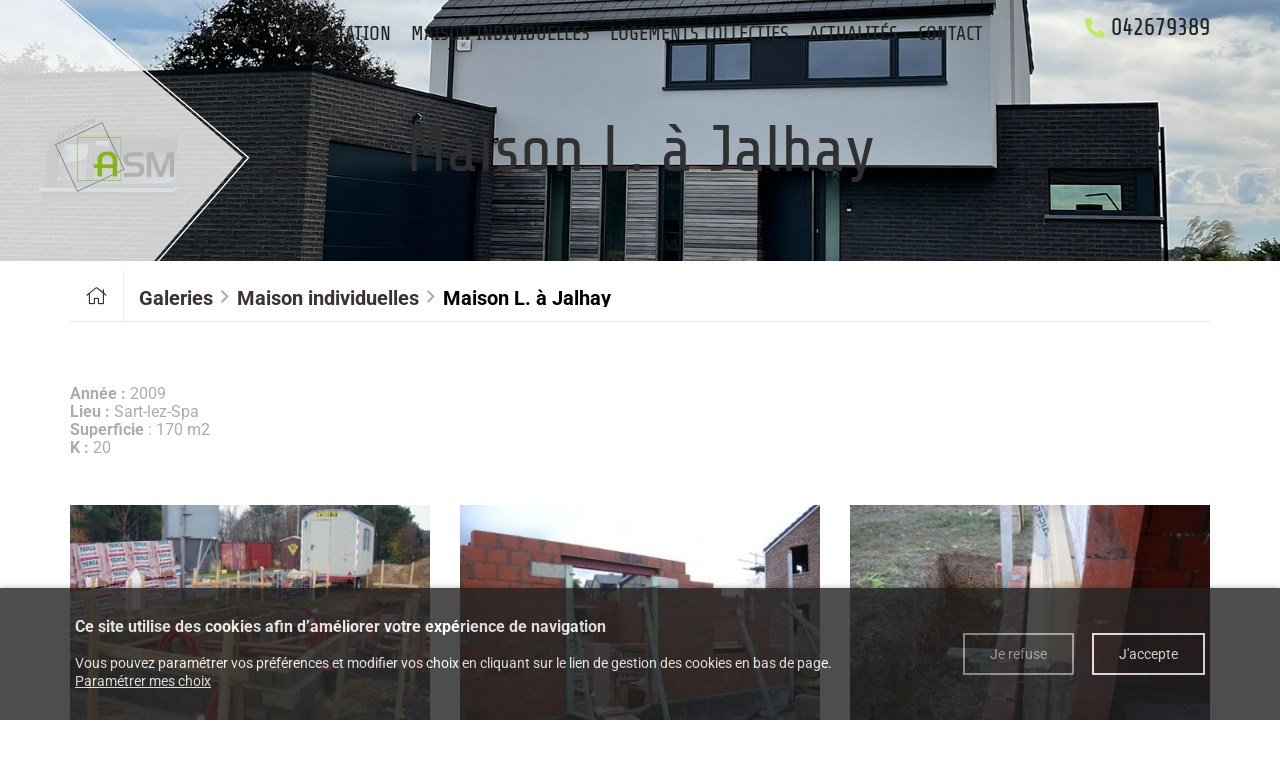

--- FILE ---
content_type: text/html; charset=UTF-8
request_url: https://www.asm-architecte.be/galerie-maison-individuelles/maison-liegeois
body_size: 4225
content:
<!DOCTYPE html>
<!--[if lt IE 7]>      <html class="no-js lt-ie9 lt-ie8 lt-ie7" lang="fr" xmlns:og="http://ogp.me/ns#"> <![endif]-->
<!--[if IE 7]>         <html class="no-js lt-ie9 lt-ie8" lang="fr" xmlns:og="http://ogp.me/ns#"> <![endif]-->
<!--[if IE 8]>         <html class="no-js lt-ie9" lang="fr" xmlns:og="http://ogp.me/ns#"> <![endif]-->
<!--[if gt IE 8]><!--> <html class="no-js" lang="fr" xmlns:og="http://ogp.me/ns#"> <!--<![endif]-->
    <head>
        <meta charset="utf-8">

                <title>Maison L. à Jalhay - ASM-Architecte</title>
        
                <base href="https://www.asm-architecte.be/" >
        
        
        
                                    <meta property="og:title" content="Maison L. à Jalhay" >
                            <meta property="og:description" content="Année : 2009Lieu : Sart-lez-SpaSuperficie : 170 m2K : 20" >
                            <meta property="og:url" content="https://www.asm-architecte.be/galerie-maison-individuelles/maison-liegeois" >
                            <meta property="og:image" content="https://www.asm-architecte.be/upload/modules/galleries/img/galleries/13/1.jpg" >
                            
        
            <meta name="twitter:card" content="summary" />
                        <meta property="twitter:title" content="Maison L. à Jalhay" >
                        <meta property="twitter:description" content="Année : 2009Lieu : Sart-lez-SpaSuperficie : 170 m2K : 20" >
                        <meta property="twitter:image" content="https://www.asm-architecte.be/upload/modules/galleries/img/galleries/13/1.jpg" >
                        
        <link rel="shortcut icon" href="/oktThemes/ra157-s/images/favicon/favicon.ico" />
<link rel="icon" type="image/png"  href="/oktThemes/ra157-s/images/favicon/favicon-16x16.png" sizes="16x16" />
<link rel="icon" type="image/png"  href="/oktThemes/ra157-s/images/favicon/favicon-32x32.png" sizes="32x32" />
<meta name="apple-mobile-web-app-capable" content="yes">
<meta name="apple-mobile-web-app-title" content="ASM-Architecte">
<link rel="mask-icon" href="/oktThemes/ra157-s/images/favicon/safari-pinned-tab.svg" />
<link rel="apple-touch-icon" sizes="60x60" href="/oktThemes/ra157-s/images/favicon/apple-touch-icon-60x60.png" />
<link rel="apple-touch-icon" sizes="76x76" href="/oktThemes/ra157-s/images/favicon/apple-touch-icon-76x76.png" />
<link rel="apple-touch-icon" sizes="120x120" href="/oktThemes/ra157-s/images/favicon/apple-touch-icon-120x120.png" />
<link rel="apple-touch-icon" sizes="152x152" href="/oktThemes/ra157-s/images/favicon/apple-touch-icon-152x152.png" />
<link rel="apple-touch-icon" sizes="180x180" href="/oktThemes/ra157-s/images/favicon/apple-touch-icon-180x180.png" />
<meta name="theme-color" content="#fff">
<meta name="application-name" content="ASM-Architecte">
<link rel="icon" type="image/png"  href="/oktThemes/ra157-s/images/favicon/android-chrome-192x192.png" sizes="192x192" />
<meta name="msapplication-TileColor" content="#fff">
<meta name="msapplication-TileImage" content="/oktThemes/ra157-s/images/favicon/mstile-144x144.png" />
<meta name="msapplication-config" content="/oktThemes/ra157-s/images/favicon/browserconfig.xml" />
<script type="application/ld+json">
{"@context":"http:\/\/schema.org","@type":"localbusiness","@id":"asm-architecte.be","priceRange":"$000 - $000","address":{"@type":"PostalAddress","addressLocality":"CRISNEE","postalCode":"10 4367","streetAddress":"Rue De FIZE","addressCountry":"Belgique"},"geo":{"@type":"GeoCoordinates","latitude":"50.7125456","longitude":"5.3944546"},"name":"ASM-Architecte","telephone":"0 42 67 93 89","image":"https:\/\/www.asm-architecte.be\/oktThemes\/ra157-s\/images\/head-logo.png"}
</script>
                <meta name="viewport" content="width=device-width,minimum-scale=1,initial-scale=1">
                  
                    
        



<link type="text/css" href="https://www.asm-architecte.be/oktMin/?g=css_public_6d1f953eabb7e739a88d82c34bcb34a1" rel="stylesheet" media="all" />






    </head>
    <body>
        


<div id="global">

  


	<div id="global_header">

		<header>

			
			

			<div class="container">

				<div class="row">

					<div class="col-md-9 col-md-offset-1">

						
        
        
        

<div id="menus">
        
	    
    <nav id="dl-menu" class="dl-menuwrapper">
		        
		        	<button class="dl-trigger hidden-md hidden-lg">Ouvrir le menu</button>
                
		        
		        
			<ul class="dl-menu"><li class=" "><a  class="rubrique_T  cliqueRubrique menu0" href="/">Accueil</a></li>
<li class=" "><a  class="rubrique_T  cliqueRubrique menu1" href="/presentation">Présentation</a></li>
<li class=" "><a  class="rubrique_T  cliqueRubrique menu2" href="/galerie-maison-individuelles">Maison individuelles</a></li>
<li class=" "><a  class="rubrique_T  cliqueRubrique menu3" href="/galerie-logements-collectifs">Logements collectifs</a></li>
<li class=" "><a  class="rubrique_T  cliqueRubrique menu4" href="/facebook-actualites">Actualités</a></li>
<li class=" "><a  class="rubrique_T  cliqueRubrique menu5" href="/contact">Contact</a></li></ul>            
                    
                
            </nav>
</div><!-- #menus -->
					</div>

					<div class="col-md-2 menu_droite">

						<div id="tel_head">

							                

							<a href="tel:33042679389">

							<i class="fas fa-phone-alt "></i>

							<span class="hidden-xs hidden-sm">

							  042679389
							</span>

							</a>

						</div><!-- #tel_head -->

					</div>

				</div><!-- .row -->

			</div><!-- .container -->

			
			

			

			

		</header>

	</div><!-- #global_header -->



  <div id="diapo">

    
      

        <ul class="rslides s1" id="slider2">
                            <li>
                    <img src="/upload/modules/slideshow/diapo-test.png" alt="ASM-Architecte">
                
                                    </li>
               
                    </ul>
        


      
        <div id="rubric_title">

          Maison L. à Jalhay
        </div><!-- #rubric_title -->

      
    
  </div><!--#diapo-->



  <div id="global_main">

    <div id="main">

      <div class="container">

        <div id="content_bg_image">

          <section id="center_column">

            <div id="content">

              




              



<div id="wrapAriane"><a href="/"><i class="fal fa-home"></i></a> <strong><ul><li><a  href="/galeries"><span>Galeries</span></a></li><i class="far fa-angle-right"></i><li><a  href="/galerie-maison-individuelles"><span>Maison individuelles</span></a></li><i class="far fa-angle-right"></i><li><a class="breadcrumb_active"  href="/galerie-maison-individuelles/maison-liegeois"><span>Maison L. à Jalhay</span></a></li></ul></strong></div>

    <div class="content_gallerie">
        <p><strong>Année :</strong> 2009<br /><strong>Lieu :</strong> Sart-lez-Spa<br /><strong>Superficie</strong> : 170 m2<br /><strong>K :</strong> 20</p>    </div><!-- .content_gallerie -->


	

	
	
	<div id="items_list" class="row">
						        <div style="display:none">
            <div id="contentModal1" class="modalDetail">
            	            	<h2 class="item-title">Maison L. à Jalhay</h2>
                
            	<div class="wrapModalImage">
                    <img src="/upload/modules/galleries/img/items/77/item-1.jpg" />

                                    </div>
            </div>
        </div>
        
                <div class="col-sm-4 col-xs-6 ">


            <div class="item">
    			<div class="wrapImageGal">
                
                        <a href="#contentModal1" class="modal" rel="gallery">
                            <picture><source srcset="/upload/modules/galleries/img/items/77/min-item-xs-1.jpg" media="(max-width: 575px)"><source srcset="/upload/modules/galleries/img/items/77/min-item-sm-1.jpg" media="(min-width: 576px) and (max-width: 767px)"><source srcset="/upload/modules/galleries/img/items/77/min-item-md-1.jpg" media="(min-width: 768px) and (max-width: 991px)"><source srcset="/upload/modules/galleries/img/items/77/min-item-lg-1.jpg" media="(min-width: 992px) and (max-width: 1199px)"><source srcset="/upload/modules/galleries/img/items/77/min-item-xl-1.jpg" media="(min-width: 1200px)"><img src="/upload/modules/galleries/img/items/77/min-item-xl-1.jpg" alt="Maison L. à Jalhay" /></picture>
                            </a>

                                </div>
            </div><!-- .item -->
        </div><!-- col-md-3 col-sm-4 col-xs-6 -->
		

				        <div style="display:none">
            <div id="contentModal2" class="modalDetail">
            	            	<h2 class="item-title">Maison L. à Jalhay</h2>
                
            	<div class="wrapModalImage">
                    <img src="/upload/modules/galleries/img/items/78/item-1.jpg" />

                                    </div>
            </div>
        </div>
        
                <div class="col-sm-4 col-xs-6 ">


            <div class="item">
    			<div class="wrapImageGal">
                
                        <a href="#contentModal2" class="modal" rel="gallery">
                            <picture><source srcset="/upload/modules/galleries/img/items/78/min-item-xs-1.jpg" media="(max-width: 575px)"><source srcset="/upload/modules/galleries/img/items/78/min-item-sm-1.jpg" media="(min-width: 576px) and (max-width: 767px)"><source srcset="/upload/modules/galleries/img/items/78/min-item-md-1.jpg" media="(min-width: 768px) and (max-width: 991px)"><source srcset="/upload/modules/galleries/img/items/78/min-item-lg-1.jpg" media="(min-width: 992px) and (max-width: 1199px)"><source srcset="/upload/modules/galleries/img/items/78/min-item-xl-1.jpg" media="(min-width: 1200px)"><img src="/upload/modules/galleries/img/items/78/min-item-xl-1.jpg" alt="Maison L. à Jalhay" /></picture>
                            </a>

                                </div>
            </div><!-- .item -->
        </div><!-- col-md-3 col-sm-4 col-xs-6 -->
		

				        <div style="display:none">
            <div id="contentModal3" class="modalDetail">
            	            	<h2 class="item-title">Maison L. à Jalhay</h2>
                
            	<div class="wrapModalImage">
                    <img src="/upload/modules/galleries/img/items/79/item-1.jpg" />

                                    </div>
            </div>
        </div>
        
                <div class="col-sm-4 col-xs-6 ">


            <div class="item">
    			<div class="wrapImageGal">
                
                        <a href="#contentModal3" class="modal" rel="gallery">
                            <picture><source srcset="/upload/modules/galleries/img/items/79/min-item-xs-1.jpg" media="(max-width: 575px)"><source srcset="/upload/modules/galleries/img/items/79/min-item-sm-1.jpg" media="(min-width: 576px) and (max-width: 767px)"><source srcset="/upload/modules/galleries/img/items/79/min-item-md-1.jpg" media="(min-width: 768px) and (max-width: 991px)"><source srcset="/upload/modules/galleries/img/items/79/min-item-lg-1.jpg" media="(min-width: 992px) and (max-width: 1199px)"><source srcset="/upload/modules/galleries/img/items/79/min-item-xl-1.jpg" media="(min-width: 1200px)"><img src="/upload/modules/galleries/img/items/79/min-item-xl-1.jpg" alt="Maison L. à Jalhay" /></picture>
                            </a>

                                </div>
            </div><!-- .item -->
        </div><!-- col-md-3 col-sm-4 col-xs-6 -->
		

				        <div style="display:none">
            <div id="contentModal4" class="modalDetail">
            	            	<h2 class="item-title">Maison L. à Jalhay</h2>
                
            	<div class="wrapModalImage">
                    <img src="/upload/modules/galleries/img/items/80/item-1.jpg" />

                                    </div>
            </div>
        </div>
        
                <div class="col-sm-4 col-xs-6 ">


            <div class="item">
    			<div class="wrapImageGal">
                
                        <a href="#contentModal4" class="modal" rel="gallery">
                            <picture><source srcset="/upload/modules/galleries/img/items/80/min-item-xs-1.jpg" media="(max-width: 575px)"><source srcset="/upload/modules/galleries/img/items/80/min-item-sm-1.jpg" media="(min-width: 576px) and (max-width: 767px)"><source srcset="/upload/modules/galleries/img/items/80/min-item-md-1.jpg" media="(min-width: 768px) and (max-width: 991px)"><source srcset="/upload/modules/galleries/img/items/80/min-item-lg-1.jpg" media="(min-width: 992px) and (max-width: 1199px)"><source srcset="/upload/modules/galleries/img/items/80/min-item-xl-1.jpg" media="(min-width: 1200px)"><img src="/upload/modules/galleries/img/items/80/min-item-xl-1.jpg" alt="Maison L. à Jalhay" /></picture>
                            </a>

                                </div>
            </div><!-- .item -->
        </div><!-- col-md-3 col-sm-4 col-xs-6 -->
		

				        <div style="display:none">
            <div id="contentModal5" class="modalDetail">
            	            	<h2 class="item-title">Maison L. à Jalhay</h2>
                
            	<div class="wrapModalImage">
                    <img src="/upload/modules/galleries/img/items/81/item-1.jpg" />

                                    </div>
            </div>
        </div>
        
                <div class="col-sm-4 col-xs-6 ">


            <div class="item">
    			<div class="wrapImageGal">
                
                        <a href="#contentModal5" class="modal" rel="gallery">
                            <picture><source srcset="/upload/modules/galleries/img/items/81/min-item-xs-1.jpg" media="(max-width: 575px)"><source srcset="/upload/modules/galleries/img/items/81/min-item-sm-1.jpg" media="(min-width: 576px) and (max-width: 767px)"><source srcset="/upload/modules/galleries/img/items/81/min-item-md-1.jpg" media="(min-width: 768px) and (max-width: 991px)"><source srcset="/upload/modules/galleries/img/items/81/min-item-lg-1.jpg" media="(min-width: 992px) and (max-width: 1199px)"><source srcset="/upload/modules/galleries/img/items/81/min-item-xl-1.jpg" media="(min-width: 1200px)"><img src="/upload/modules/galleries/img/items/81/min-item-xl-1.jpg" alt="Maison L. à Jalhay" /></picture>
                            </a>

                                </div>
            </div><!-- .item -->
        </div><!-- col-md-3 col-sm-4 col-xs-6 -->
		

				        <div style="display:none">
            <div id="contentModal6" class="modalDetail">
            	            	<h2 class="item-title">Maison L. à Jalhay</h2>
                
            	<div class="wrapModalImage">
                    <img src="/upload/modules/galleries/img/items/82/item-1.jpg" />

                                    </div>
            </div>
        </div>
        
                <div class="col-sm-4 col-xs-6 ">


            <div class="item">
    			<div class="wrapImageGal">
                
                        <a href="#contentModal6" class="modal" rel="gallery">
                            <picture><source srcset="/upload/modules/galleries/img/items/82/min-item-xs-1.jpg" media="(max-width: 575px)"><source srcset="/upload/modules/galleries/img/items/82/min-item-sm-1.jpg" media="(min-width: 576px) and (max-width: 767px)"><source srcset="/upload/modules/galleries/img/items/82/min-item-md-1.jpg" media="(min-width: 768px) and (max-width: 991px)"><source srcset="/upload/modules/galleries/img/items/82/min-item-lg-1.jpg" media="(min-width: 992px) and (max-width: 1199px)"><source srcset="/upload/modules/galleries/img/items/82/min-item-xl-1.jpg" media="(min-width: 1200px)"><img src="/upload/modules/galleries/img/items/82/min-item-xl-1.jpg" alt="Maison L. à Jalhay" /></picture>
                            </a>

                                </div>
            </div><!-- .item -->
        </div><!-- col-md-3 col-sm-4 col-xs-6 -->
		

				        <div style="display:none">
            <div id="contentModal7" class="modalDetail">
            	            	<h2 class="item-title">Maison L. à Jalhay</h2>
                
            	<div class="wrapModalImage">
                    <img src="/upload/modules/galleries/img/items/83/item-1.jpg" />

                                    </div>
            </div>
        </div>
        
                <div class="col-sm-4 col-xs-6 ">


            <div class="item">
    			<div class="wrapImageGal">
                
                        <a href="#contentModal7" class="modal" rel="gallery">
                            <picture><source srcset="/upload/modules/galleries/img/items/83/min-item-xs-1.jpg" media="(max-width: 575px)"><source srcset="/upload/modules/galleries/img/items/83/min-item-sm-1.jpg" media="(min-width: 576px) and (max-width: 767px)"><source srcset="/upload/modules/galleries/img/items/83/min-item-md-1.jpg" media="(min-width: 768px) and (max-width: 991px)"><source srcset="/upload/modules/galleries/img/items/83/min-item-lg-1.jpg" media="(min-width: 992px) and (max-width: 1199px)"><source srcset="/upload/modules/galleries/img/items/83/min-item-xl-1.jpg" media="(min-width: 1200px)"><img src="/upload/modules/galleries/img/items/83/min-item-xl-1.jpg" alt="Maison L. à Jalhay" /></picture>
                            </a>

                                </div>
            </div><!-- .item -->
        </div><!-- col-md-3 col-sm-4 col-xs-6 -->
		

				        <div style="display:none">
            <div id="contentModal8" class="modalDetail">
            	            	<h2 class="item-title">Maison L. à Jalhay</h2>
                
            	<div class="wrapModalImage">
                    <img src="/upload/modules/galleries/img/items/84/item-1.jpg" />

                                    </div>
            </div>
        </div>
        
                <div class="col-sm-4 col-xs-6 ">


            <div class="item">
    			<div class="wrapImageGal">
                
                        <a href="#contentModal8" class="modal" rel="gallery">
                            <picture><source srcset="/upload/modules/galleries/img/items/84/min-item-xs-1.jpg" media="(max-width: 575px)"><source srcset="/upload/modules/galleries/img/items/84/min-item-sm-1.jpg" media="(min-width: 576px) and (max-width: 767px)"><source srcset="/upload/modules/galleries/img/items/84/min-item-md-1.jpg" media="(min-width: 768px) and (max-width: 991px)"><source srcset="/upload/modules/galleries/img/items/84/min-item-lg-1.jpg" media="(min-width: 992px) and (max-width: 1199px)"><source srcset="/upload/modules/galleries/img/items/84/min-item-xl-1.jpg" media="(min-width: 1200px)"><img src="/upload/modules/galleries/img/items/84/min-item-xl-1.jpg" alt="Maison L. à Jalhay" /></picture>
                            </a>

                                </div>
            </div><!-- .item -->
        </div><!-- col-md-3 col-sm-4 col-xs-6 -->
		

		
	</div><!-- #items_list -->

	

            </div><!-- #content -->

          </section><!-- #center_column -->

        </div><!-- #content_bg_image -->

      </div><!-- .container -->

    </div><!-- #main -->

  </div><!-- #global_main -->



  
  <div id="global_insert">

    <div id="insert">





      <div class="container">



        <div class="row">

          <div class="col-md-12">

            <footer>

  						


  						<div class="coordinates">

  							


  									<ul class="coordinates_list one_coordinate">

  										<li><i class="fal fa-paper-plane"></i>ASM-Architecte</li>


                                        <li><i class="fal fa-home"></i> Rue De FIZE 
                                        10 4367 CRISNEE
                                        </li>

                                        
                                        <li>

                                            <i class="fal fa-phone-alt" title="Téléphone"></i>

                                            <a href="tel:33042679389">042679389</a>

                                        </li>

                                        
                                        
                                        
                                        <li>

                                            <i class="fal fa-mobile" title="Portable"></i>

                                            <a href="tel:33494502352">04 94 50 23 52</a>

                                        </li>

  										
  									</ul>



  									
  								
  							
  						</div><!-- .coordinates -->

  					</footer>



          </div><!-- .col-sm-6 -->



        </div><!-- .row -->

      </div><!-- .container -->

    </div><!-- #insert -->

  </div><!-- #global_insert -->

  


  <div id="global_footer">

    <div id="footer">

      <nav class="container-fluid">

        <div id="menu_bottom">

          <ul class="block_various_links"><li class=" "><a   href="/">Accueil</a></li>
<li class=" "><a   href="/presentation">Présentation</a></li>
<li class=" "><a   href="/galerie-maison-individuelles">Maison individuelles</a></li>
<li class=" "><a   href="/galerie-logements-collectifs">Logements collectifs</a></li>
<li class=" "><a   href="/facebook-actualites">Actualités</a></li>
<li class=" "><a   href="/contact">Contact</a></li>
<li class=" "><a   href="/mentions-legales">Mentions légales</a></li>
<li class=" "><a   href="/gestion-de-donnees">Données personnelles</a></li></ul><!-- #menu_footer -->
        </div><!-- #menu_bottom -->



        <div id="marque">

          
        </div><!-- #marque -->

      </nav>

    </div><!-- #footer -->

  </div><!-- #global_footer -->

</div><!-- #global -->        
                <a id='backTop' class="btnTop"><i class="far fa-chevron-up"></i></a>
        
        <div id="cookie_barre">
    <div class="zone0">
        <div class="txtCookie zone1">
            
<span class='cookie_titre'>Ce site utilise des cookies afin d’améliorer votre expérience de navigation</span><br/>Vous pouvez paramétrer vos préférences et modifier vos choix en cliquant sur le lien de gestion des cookies en bas de page.							<a href="/cookie" >Paramétrer mes choix</a>
			        </div>
        <div class="zone2">
            <div id="cookie_fermer_n" class="refuse cookie_bouton"> Je refuse</div>
            <div id="cookie_fermer_o" class="accepte cookie_bouton"> J'accepte</div>
        </div>
    </div>
</div>
        <script type="text/javascript">
//<![CDATA[
var OKT_COMMON_URL = '/oktCommon';
var OKT_THEME = '/oktThemes/ra157-s';
var BASE_URL = '/';
var FORM_THEME = 'yoshiko';
//]]>
</script>



<script type="text/javascript" src="/oktMin/?g=js_public_a1f0c28815d8f61c58c0dd46ff057c76" ></script>




<script type="text/javascript">
//<![CDATA[

			function loadFancybox() {
				if (jQuery("a.modal").length) {
					jQuery("a.modal").fancybox({"padding":0,"margin":40,"fitToView":true,"autoWidth":true,"modal":false,"helpers":{"title":{"type":"float"},"overlay":{"closeClick ":true,"css":{"background-color":"rgba(0,0,0,0.6)"}}},"closeClick":false,"loop":true,"openEffect":"elastic","openSpeed":500,"closeEffect":"elastic","closeSpeed":500,"openEasing":"swing","closeEasing":"swing"});
				}
			}
		
//]]>
</script>

<script type="text/javascript">
//<![CDATA[
jQuery(document).ready(function(){
$.initFormulaire();


                $("#backTop").backTop({
                    "position" : 600,
                    "speed" : 500,
                    "color" : "btnTop",
                });
            


                    $( "#dl-menu" ).dlmenu();
                


                $("#menu_bottom").toggleMenuBottom();
                if($(window).width() < 992 ){
                        $( ".encart h4, .encart p.titre_encart" ).click(function() {
                                $(this).next( ".encartContenu" ).slideToggle("fast");
                        });
                }//endif
            


				$(document).on("stickupLoaded", function(){
					$("header").stickUp();
				});
			


            AOS.init({
                offset: 200,
                duration: 1000,
                easing: "ease-in-out-sine",
                delay: 100,
                placement:"bottom-bottom",
                once:true,
                disable: window.innerWidth < 992
            });
        

loadFancybox();


        // Slideshow 2
        $("#slider2").responsiveSlides({
        // maxwidth: 800,
        speed: 800
        });



        var oCookieConsent = new CookieConsent("okt_consent", "/");
        oCookieConsent.initInsert();
    
});
//]]>
</script>        
            </body>
</html>

--- FILE ---
content_type: text/css; charset=utf-8
request_url: https://www.asm-architecte.be/oktMin/?g=css_public_6d1f953eabb7e739a88d82c34bcb34a1
body_size: 86419
content:
/*!
 * Bootstrap v3.2.0 (http://getbootstrap.com)
 * Copyright 2011-2014 Twitter, Inc.
 * Licensed under MIT (https://github.com/twbs/bootstrap/blob/master/LICENSE)
 *//*!
 * Generated using the Bootstrap Customizer (http://getbootstrap.com/customize/?id=6adac5250429b683f260)
 * Config saved to config.json and https://gist.github.com/6adac5250429b683f260
 *//*! normalize.css v3.0.1 | MIT License | git.io/normalize */hr,img,legend{border:0}legend,td,th{padding:0}body,figure{margin:0}html{font-family:sans-serif;-ms-text-size-adjust:100%;-webkit-text-size-adjust:100%}article,aside,details,figcaption,figure,footer,header,hgroup,main,nav,section,summary{display:block}audio,canvas,progress,video{display:inline-block;vertical-align:baseline}audio:not([controls]){display:none;height:0}[hidden],template{display:none}a{background:0 0;text-decoration:none}a:active,a:hover{outline:0}abbr[title]{border-bottom:1px dotted}b,optgroup,strong{font-weight:700}dfn{font-style:italic}h1{font-size:2em;margin:.67em 0}mark{background:#ff0;color:#000}.img-thumbnail,body{background-color:#fff}small{font-size:80%}sub,sup{font-size:75%;line-height:0;position:relative;vertical-align:baseline}sup{top:-.5em}sub{bottom:-.25em}img{vertical-align:middle;max-width:100%;height:auto}svg:not(:root){overflow:hidden}hr{-moz-box-sizing:content-box;box-sizing:content-box;height:0}pre,textarea{overflow:auto}code,kbd,pre,samp{font-family:monospace,monospace;font-size:1em}button,input,optgroup,select,textarea{color:inherit;font:inherit;margin:0}button{overflow:visible}button,select{text-transform:none}button,html input[type=button],input[type=reset],input[type=submit]{-webkit-appearance:button;cursor:pointer}button[disabled],html input[disabled]{cursor:default}button::-moz-focus-inner,input::-moz-focus-inner{border:0;padding:0}input[type=checkbox],input[type=radio]{box-sizing:border-box;padding:0}input[type=number]::-webkit-inner-spin-button,input[type=number]::-webkit-outer-spin-button{height:auto}input[type=search]{-webkit-appearance:textfield;-moz-box-sizing:content-box;-webkit-box-sizing:content-box;box-sizing:content-box}input[type=search]::-webkit-search-cancel-button,input[type=search]::-webkit-search-decoration{-webkit-appearance:none}fieldset{border:1px solid silver;margin:0 2px;padding:.35em .625em .75em}table{border-collapse:collapse;border-spacing:0}*,:after,:before{-webkit-box-sizing:border-box;-moz-box-sizing:border-box;box-sizing:border-box}html{-webkit-tap-highlight-color:transparent}body{line-height:1.42857143;color:#333}button,input,select,textarea{font-family:inherit;font-size:inherit;line-height:inherit}a:focus,a:hover{text-decoration:underline}a:focus{outline:0;outline:-webkit-focus-ring-color auto 0;outline-offset:-2px}.img-rounded{border-radius:6px}.img-thumbnail{padding:4px;line-height:1.42857143;border:1px solid #ddd;border-radius:4px;-webkit-transition:all .2s ease-in-out;-o-transition:all .2s ease-in-out;transition:all .2s ease-in-out;display:inline-block;width:100%\9;max-width:100%;height:auto}.img-circle{border-radius:50%}hr{margin-top:20px;margin-bottom:20px;border-top:1px solid #eee}.sr-only{position:absolute;width:1px;height:1px;margin:-1px;padding:0;overflow:hidden;clip:rect(0,0,0,0);border:0}.sr-only-focusable:active,.sr-only-focusable:focus{position:static;width:auto;height:auto;margin:0;overflow:visible;clip:auto}.container,.container-fluid{margin-right:auto;margin-left:auto;padding-left:15px;padding-right:15px}@media (min-width:768px){.container{width:750px}}@media (min-width:992px){.container{width:970px}}@media (min-width:1200px){.container{width:1170px}}.row{margin-left:-15px;margin-right:-15px}.col-lg-1,.col-lg-10,.col-lg-11,.col-lg-12,.col-lg-2,.col-lg-3,.col-lg-4,.col-lg-5,.col-lg-6,.col-lg-7,.col-lg-8,.col-lg-9,.col-md-1,.col-md-10,.col-md-11,.col-md-12,.col-md-2,.col-md-3,.col-md-4,.col-md-5,.col-md-6,.col-md-7,.col-md-8,.col-md-9,.col-sm-1,.col-sm-10,.col-sm-11,.col-sm-12,.col-sm-2,.col-sm-3,.col-sm-4,.col-sm-5,.col-sm-6,.col-sm-7,.col-sm-8,.col-sm-9,.col-xs-1,.col-xs-10,.col-xs-11,.col-xs-12,.col-xs-2,.col-xs-3,.col-xs-4,.col-xs-5,.col-xs-6,.col-xs-7,.col-xs-8,.col-xs-9{position:relative;min-height:1px;padding-left:15px;padding-right:15px}.col-xs-1,.col-xs-10,.col-xs-11,.col-xs-12,.col-xs-2,.col-xs-3,.col-xs-4,.col-xs-5,.col-xs-6,.col-xs-7,.col-xs-8,.col-xs-9{float:left}.col-xs-12{width:100%}.col-xs-11{width:91.66666667%}.col-xs-10{width:83.33333333%}.col-xs-9{width:75%}.col-xs-8{width:66.66666667%}.col-xs-7{width:58.33333333%}.col-xs-6{width:50%}.col-xs-5{width:41.66666667%}.col-xs-4{width:33.33333333%}.col-xs-3{width:25%}.col-xs-2{width:16.66666667%}.col-xs-1{width:8.33333333%}.col-xs-pull-12{right:100%}.col-xs-pull-11{right:91.66666667%}.col-xs-pull-10{right:83.33333333%}.col-xs-pull-9{right:75%}.col-xs-pull-8{right:66.66666667%}.col-xs-pull-7{right:58.33333333%}.col-xs-pull-6{right:50%}.col-xs-pull-5{right:41.66666667%}.col-xs-pull-4{right:33.33333333%}.col-xs-pull-3{right:25%}.col-xs-pull-2{right:16.66666667%}.col-xs-pull-1{right:8.33333333%}.col-xs-pull-0{right:auto}.col-xs-push-12{left:100%}.col-xs-push-11{left:91.66666667%}.col-xs-push-10{left:83.33333333%}.col-xs-push-9{left:75%}.col-xs-push-8{left:66.66666667%}.col-xs-push-7{left:58.33333333%}.col-xs-push-6{left:50%}.col-xs-push-5{left:41.66666667%}.col-xs-push-4{left:33.33333333%}.col-xs-push-3{left:25%}.col-xs-push-2{left:16.66666667%}.col-xs-push-1{left:8.33333333%}.col-xs-push-0{left:auto}.col-xs-offset-12{margin-left:100%}.col-xs-offset-11{margin-left:91.66666667%}.col-xs-offset-10{margin-left:83.33333333%}.col-xs-offset-9{margin-left:75%}.col-xs-offset-8{margin-left:66.66666667%}.col-xs-offset-7{margin-left:58.33333333%}.col-xs-offset-6{margin-left:50%}.col-xs-offset-5{margin-left:41.66666667%}.col-xs-offset-4{margin-left:33.33333333%}.col-xs-offset-3{margin-left:25%}.col-xs-offset-2{margin-left:16.66666667%}.col-xs-offset-1{margin-left:8.33333333%}.col-xs-offset-0{margin-left:0}@media (min-width:768px){.col-sm-1,.col-sm-10,.col-sm-11,.col-sm-12,.col-sm-2,.col-sm-3,.col-sm-4,.col-sm-5,.col-sm-6,.col-sm-7,.col-sm-8,.col-sm-9{float:left}.col-sm-12{width:100%}.col-sm-11{width:91.66666667%}.col-sm-10{width:83.33333333%}.col-sm-9{width:75%}.col-sm-8{width:66.66666667%}.col-sm-7{width:58.33333333%}.col-sm-6{width:50%}.col-sm-5{width:41.66666667%}.col-sm-4{width:33.33333333%}.col-sm-3{width:25%}.col-sm-2{width:16.66666667%}.col-sm-1{width:8.33333333%}.col-sm-pull-12{right:100%}.col-sm-pull-11{right:91.66666667%}.col-sm-pull-10{right:83.33333333%}.col-sm-pull-9{right:75%}.col-sm-pull-8{right:66.66666667%}.col-sm-pull-7{right:58.33333333%}.col-sm-pull-6{right:50%}.col-sm-pull-5{right:41.66666667%}.col-sm-pull-4{right:33.33333333%}.col-sm-pull-3{right:25%}.col-sm-pull-2{right:16.66666667%}.col-sm-pull-1{right:8.33333333%}.col-sm-pull-0{right:auto}.col-sm-push-12{left:100%}.col-sm-push-11{left:91.66666667%}.col-sm-push-10{left:83.33333333%}.col-sm-push-9{left:75%}.col-sm-push-8{left:66.66666667%}.col-sm-push-7{left:58.33333333%}.col-sm-push-6{left:50%}.col-sm-push-5{left:41.66666667%}.col-sm-push-4{left:33.33333333%}.col-sm-push-3{left:25%}.col-sm-push-2{left:16.66666667%}.col-sm-push-1{left:8.33333333%}.col-sm-push-0{left:auto}.col-sm-offset-12{margin-left:100%}.col-sm-offset-11{margin-left:91.66666667%}.col-sm-offset-10{margin-left:83.33333333%}.col-sm-offset-9{margin-left:75%}.col-sm-offset-8{margin-left:66.66666667%}.col-sm-offset-7{margin-left:58.33333333%}.col-sm-offset-6{margin-left:50%}.col-sm-offset-5{margin-left:41.66666667%}.col-sm-offset-4{margin-left:33.33333333%}.col-sm-offset-3{margin-left:25%}.col-sm-offset-2{margin-left:16.66666667%}.col-sm-offset-1{margin-left:8.33333333%}.col-sm-offset-0{margin-left:0}}@media (min-width:992px){.col-md-1,.col-md-10,.col-md-11,.col-md-12,.col-md-2,.col-md-3,.col-md-4,.col-md-5,.col-md-6,.col-md-7,.col-md-8,.col-md-9{float:left}.col-md-12{width:100%}.col-md-11{width:91.66666667%}.col-md-10{width:83.33333333%}.col-md-9{width:75%}.col-md-8{width:66.66666667%}.col-md-7{width:58.33333333%}.col-md-6{width:50%}.col-md-5{width:41.66666667%}.col-md-4{width:33.33333333%}.col-md-3{width:25%}.col-md-2{width:16.66666667%}.col-md-1{width:8.33333333%}.col-md-pull-12{right:100%}.col-md-pull-11{right:91.66666667%}.col-md-pull-10{right:83.33333333%}.col-md-pull-9{right:75%}.col-md-pull-8{right:66.66666667%}.col-md-pull-7{right:58.33333333%}.col-md-pull-6{right:50%}.col-md-pull-5{right:41.66666667%}.col-md-pull-4{right:33.33333333%}.col-md-pull-3{right:25%}.col-md-pull-2{right:16.66666667%}.col-md-pull-1{right:8.33333333%}.col-md-pull-0{right:auto}.col-md-push-12{left:100%}.col-md-push-11{left:91.66666667%}.col-md-push-10{left:83.33333333%}.col-md-push-9{left:75%}.col-md-push-8{left:66.66666667%}.col-md-push-7{left:58.33333333%}.col-md-push-6{left:50%}.col-md-push-5{left:41.66666667%}.col-md-push-4{left:33.33333333%}.col-md-push-3{left:25%}.col-md-push-2{left:16.66666667%}.col-md-push-1{left:8.33333333%}.col-md-push-0{left:auto}.col-md-offset-12{margin-left:100%}.col-md-offset-11{margin-left:91.66666667%}.col-md-offset-10{margin-left:83.33333333%}.col-md-offset-9{margin-left:75%}.col-md-offset-8{margin-left:66.66666667%}.col-md-offset-7{margin-left:58.33333333%}.col-md-offset-6{margin-left:50%}.col-md-offset-5{margin-left:41.66666667%}.col-md-offset-4{margin-left:33.33333333%}.col-md-offset-3{margin-left:25%}.col-md-offset-2{margin-left:16.66666667%}.col-md-offset-1{margin-left:8.33333333%}.col-md-offset-0{margin-left:0}}@media (min-width:1200px){.col-lg-1,.col-lg-10,.col-lg-11,.col-lg-12,.col-lg-2,.col-lg-3,.col-lg-4,.col-lg-5,.col-lg-6,.col-lg-7,.col-lg-8,.col-lg-9{float:left}.col-lg-12{width:100%}.col-lg-11{width:91.66666667%}.col-lg-10{width:83.33333333%}.col-lg-9{width:75%}.col-lg-8{width:66.66666667%}.col-lg-7{width:58.33333333%}.col-lg-6{width:50%}.col-lg-5{width:41.66666667%}.col-lg-4{width:33.33333333%}.col-lg-3{width:25%}.col-lg-2{width:16.66666667%}.col-lg-1{width:8.33333333%}.col-lg-pull-12{right:100%}.col-lg-pull-11{right:91.66666667%}.col-lg-pull-10{right:83.33333333%}.col-lg-pull-9{right:75%}.col-lg-pull-8{right:66.66666667%}.col-lg-pull-7{right:58.33333333%}.col-lg-pull-6{right:50%}.col-lg-pull-5{right:41.66666667%}.col-lg-pull-4{right:33.33333333%}.col-lg-pull-3{right:25%}.col-lg-pull-2{right:16.66666667%}.col-lg-pull-1{right:8.33333333%}.col-lg-pull-0{right:auto}.col-lg-push-12{left:100%}.col-lg-push-11{left:91.66666667%}.col-lg-push-10{left:83.33333333%}.col-lg-push-9{left:75%}.col-lg-push-8{left:66.66666667%}.col-lg-push-7{left:58.33333333%}.col-lg-push-6{left:50%}.col-lg-push-5{left:41.66666667%}.col-lg-push-4{left:33.33333333%}.col-lg-push-3{left:25%}.col-lg-push-2{left:16.66666667%}.col-lg-push-1{left:8.33333333%}.col-lg-push-0{left:auto}.col-lg-offset-12{margin-left:100%}.col-lg-offset-11{margin-left:91.66666667%}.col-lg-offset-10{margin-left:83.33333333%}.col-lg-offset-9{margin-left:75%}.col-lg-offset-8{margin-left:66.66666667%}.col-lg-offset-7{margin-left:58.33333333%}.col-lg-offset-6{margin-left:50%}.col-lg-offset-5{margin-left:41.66666667%}.col-lg-offset-4{margin-left:33.33333333%}.col-lg-offset-3{margin-left:25%}.col-lg-offset-2{margin-left:16.66666667%}.col-lg-offset-1{margin-left:8.33333333%}.col-lg-offset-0{margin-left:0}}.nav-justified>.dropdown .dropdown-menu,.nav-tabs.nav-justified>.dropdown .dropdown-menu{top:auto;left:auto}.fade{opacity:0;-webkit-transition:opacity .15s linear;-o-transition:opacity .15s linear;transition:opacity .15s linear}.fade.in{opacity:1}.collapse{display:none}.collapse.in{display:block}tr.collapse.in{display:table-row}tbody.collapse.in{display:table-row-group}.navContent>li,.navContent>li>a{position:relative;display:block}.collapsing{position:relative;height:0;overflow:hidden;-webkit-transition:height .35s ease;-o-transition:height .35s ease;transition:height .35s ease}.navContent{margin-bottom:0;padding-left:0;list-style:none}.navContent>li>a{padding:10px 15px}.navContent>li>a:focus,.navContent>li>a:hover{text-decoration:none;background-color:#eee}.navContent>li.disabled>a{color:#777}.navContent>li.disabled>a:focus,.navContent>li.disabled>a:hover{color:#777;text-decoration:none;background-color:transparent;cursor:not-allowed}.navContent .open>a,.navContent .open>a:focus,.navContent .open>a:hover{background-color:#eee;border-color:#428bca}.navContent .nav-divider{height:1px;margin:9px 0;overflow:hidden;background-color:#e5e5e5}.navContent>li>a>img{max-width:none}.nav-tabs{border-bottom:1px solid #ddd}.nav-tabs>li{float:left;margin-bottom:-1px}.nav-tabs>li>a{margin-right:2px;line-height:1.42857143;border:1px solid transparent;border-radius:4px 4px 0 0}.nav-tabs>li>a:hover{border-color:#eee #eee #ddd}.nav-tabs>li.active>a,.nav-tabs>li.active>a:focus,.nav-tabs>li.active>a:hover{color:#555;background-color:#fff;border:1px solid #ddd;border-bottom-color:transparent;cursor:default}.nav-tabs.nav-justified{width:100%;border-bottom:0}.nav-tabs.nav-justified>li{float:none}.nav-tabs.nav-justified>li>a{text-align:center;margin-bottom:5px;margin-right:0;border-radius:4px}.nav-tabs.nav-justified>.active>a,.nav-tabs.nav-justified>.active>a:focus,.nav-tabs.nav-justified>.active>a:hover{border:1px solid #ddd}@media (min-width:768px){.nav-tabs.nav-justified>li{display:table-cell;width:1%}.nav-tabs.nav-justified>li>a{margin-bottom:0;border-bottom:1px solid #ddd;border-radius:4px 4px 0 0}.nav-tabs.nav-justified>.active>a,.nav-tabs.nav-justified>.active>a:focus,.nav-tabs.nav-justified>.active>a:hover{border-bottom-color:#fff}}.nav-pills>li{float:left}.nav-justified>li,.nav-stacked>li{float:none}.nav-pills>li>a{border-radius:4px}.nav-pills>li+li{margin-left:2px}.nav-pills>li.active>a,.nav-pills>li.active>a:focus,.nav-pills>li.active>a:hover{color:#fff;background-color:#428bca}.panel-heading>.dropdown .dropdown-toggle,.panel-title,.panel-title>a{color:inherit}.nav-stacked>li+li{margin-top:2px;margin-left:0}.nav-justified{width:100%}.nav-justified>li>a{text-align:center;margin-bottom:5px}.nav-tabs-justified{border-bottom:0}.nav-tabs-justified>li>a{margin-right:0;border-radius:4px}.nav-tabs-justified>.active>a,.nav-tabs-justified>.active>a:focus,.nav-tabs-justified>.active>a:hover{border:1px solid #ddd}@media (min-width:768px){.nav-justified>li{display:table-cell;width:1%}.nav-justified>li>a{margin-bottom:0}.nav-tabs-justified>li>a{border-bottom:1px solid #ddd;border-radius:4px 4px 0 0}.nav-tabs-justified>.active>a,.nav-tabs-justified>.active>a:focus,.nav-tabs-justified>.active>a:hover{border-bottom-color:#fff}}.tab-content>.tab-pane{display:none}.tab-content>.active{display:block}.nav-tabs .dropdown-menu{margin-top:-1px;border-top-right-radius:0;border-top-left-radius:0}.panel-title,.panel>.list-group,.panel>.panel-collapse>.table,.panel>.table,.panel>.table-responsive>.table{margin-bottom:0}.panel-body{padding:15px}.panel-heading{padding:10px 15px;border-bottom:1px solid transparent;border-top-right-radius:3px;border-top-left-radius:3px}.panel-title{margin-top:0;font-size:16px}.panel-footer{padding:10px 15px;background-color:#f5f5f5;border-top:1px solid #ddd;border-bottom-right-radius:3px;border-bottom-left-radius:3px}.panel>.list-group .list-group-item{border-width:1px 0;border-radius:0}.panel-group .panel-heading,.panel>.list-group:last-child .list-group-item:last-child,.panel>.table-bordered>tbody>tr:first-child>td,.panel>.table-bordered>tbody>tr:first-child>th,.panel>.table-bordered>tbody>tr:last-child>td,.panel>.table-bordered>tbody>tr:last-child>th,.panel>.table-bordered>tfoot>tr:last-child>td,.panel>.table-bordered>tfoot>tr:last-child>th,.panel>.table-bordered>thead>tr:first-child>td,.panel>.table-bordered>thead>tr:first-child>th,.panel>.table-responsive>.table-bordered>tbody>tr:first-child>td,.panel>.table-responsive>.table-bordered>tbody>tr:first-child>th,.panel>.table-responsive>.table-bordered>tbody>tr:last-child>td,.panel>.table-responsive>.table-bordered>tbody>tr:last-child>th,.panel>.table-responsive>.table-bordered>tfoot>tr:last-child>td,.panel>.table-responsive>.table-bordered>tfoot>tr:last-child>th,.panel>.table-responsive>.table-bordered>thead>tr:first-child>td,.panel>.table-responsive>.table-bordered>thead>tr:first-child>th{border-bottom:0}.panel>.list-group:last-child .list-group-item:last-child,.panel>.table-responsive:last-child>.table:last-child,.panel>.table:last-child{border-bottom-left-radius:3px;border-bottom-right-radius:3px}.panel>.list-group:first-child .list-group-item:first-child{border-top:0;border-top-right-radius:3px;border-top-left-radius:3px}.list-group+.panel-footer,.panel-heading+.list-group .list-group-item:first-child{border-top-width:0}.panel>.table-responsive:first-child>.table:first-child,.panel>.table:first-child{border-top-right-radius:3px;border-top-left-radius:3px}.panel>.table-responsive:first-child>.table:first-child>tbody:first-child>tr:first-child td:first-child,.panel>.table-responsive:first-child>.table:first-child>tbody:first-child>tr:first-child th:first-child,.panel>.table-responsive:first-child>.table:first-child>thead:first-child>tr:first-child td:first-child,.panel>.table-responsive:first-child>.table:first-child>thead:first-child>tr:first-child th:first-child,.panel>.table:first-child>tbody:first-child>tr:first-child td:first-child,.panel>.table:first-child>tbody:first-child>tr:first-child th:first-child,.panel>.table:first-child>thead:first-child>tr:first-child td:first-child,.panel>.table:first-child>thead:first-child>tr:first-child th:first-child{border-top-left-radius:3px}.panel>.table-responsive:first-child>.table:first-child>tbody:first-child>tr:first-child td:last-child,.panel>.table-responsive:first-child>.table:first-child>tbody:first-child>tr:first-child th:last-child,.panel>.table-responsive:first-child>.table:first-child>thead:first-child>tr:first-child td:last-child,.panel>.table-responsive:first-child>.table:first-child>thead:first-child>tr:first-child th:last-child,.panel>.table:first-child>tbody:first-child>tr:first-child td:last-child,.panel>.table:first-child>tbody:first-child>tr:first-child th:last-child,.panel>.table:first-child>thead:first-child>tr:first-child td:last-child,.panel>.table:first-child>thead:first-child>tr:first-child th:last-child{border-top-right-radius:3px}.panel>.table-responsive:last-child>.table:last-child>tbody:last-child>tr:last-child td:first-child,.panel>.table-responsive:last-child>.table:last-child>tbody:last-child>tr:last-child th:first-child,.panel>.table-responsive:last-child>.table:last-child>tfoot:last-child>tr:last-child td:first-child,.panel>.table-responsive:last-child>.table:last-child>tfoot:last-child>tr:last-child th:first-child,.panel>.table:last-child>tbody:last-child>tr:last-child td:first-child,.panel>.table:last-child>tbody:last-child>tr:last-child th:first-child,.panel>.table:last-child>tfoot:last-child>tr:last-child td:first-child,.panel>.table:last-child>tfoot:last-child>tr:last-child th:first-child{border-bottom-left-radius:3px}.panel>.table-responsive:last-child>.table:last-child>tbody:last-child>tr:last-child td:last-child,.panel>.table-responsive:last-child>.table:last-child>tbody:last-child>tr:last-child th:last-child,.panel>.table-responsive:last-child>.table:last-child>tfoot:last-child>tr:last-child td:last-child,.panel>.table-responsive:last-child>.table:last-child>tfoot:last-child>tr:last-child th:last-child,.panel>.table:last-child>tbody:last-child>tr:last-child td:last-child,.panel>.table:last-child>tbody:last-child>tr:last-child th:last-child,.panel>.table:last-child>tfoot:last-child>tr:last-child td:last-child,.panel>.table:last-child>tfoot:last-child>tr:last-child th:last-child{border-bottom-right-radius:3px}.panel>.panel-body+.table,.panel>.panel-body+.table-responsive{border-top:1px solid #ddd}.panel>.table>tbody:first-child>tr:first-child td,.panel>.table>tbody:first-child>tr:first-child th{border-top:0}.panel>.table-bordered,.panel>.table-responsive>.table-bordered{border:0}.panel>.table-bordered>tbody>tr>td:first-child,.panel>.table-bordered>tbody>tr>th:first-child,.panel>.table-bordered>tfoot>tr>td:first-child,.panel>.table-bordered>tfoot>tr>th:first-child,.panel>.table-bordered>thead>tr>td:first-child,.panel>.table-bordered>thead>tr>th:first-child,.panel>.table-responsive>.table-bordered>tbody>tr>td:first-child,.panel>.table-responsive>.table-bordered>tbody>tr>th:first-child,.panel>.table-responsive>.table-bordered>tfoot>tr>td:first-child,.panel>.table-responsive>.table-bordered>tfoot>tr>th:first-child,.panel>.table-responsive>.table-bordered>thead>tr>td:first-child,.panel>.table-responsive>.table-bordered>thead>tr>th:first-child{border-left:0}.panel>.table-bordered>tbody>tr>td:last-child,.panel>.table-bordered>tbody>tr>th:last-child,.panel>.table-bordered>tfoot>tr>td:last-child,.panel>.table-bordered>tfoot>tr>th:last-child,.panel>.table-bordered>thead>tr>td:last-child,.panel>.table-bordered>thead>tr>th:last-child,.panel>.table-responsive>.table-bordered>tbody>tr>td:last-child,.panel>.table-responsive>.table-bordered>tbody>tr>th:last-child,.panel>.table-responsive>.table-bordered>tfoot>tr>td:last-child,.panel>.table-responsive>.table-bordered>tfoot>tr>th:last-child,.panel>.table-responsive>.table-bordered>thead>tr>td:last-child,.panel>.table-responsive>.table-bordered>thead>tr>th:last-child{border-right:0}.panel>.table-responsive{border:0;margin-bottom:0}.panel-group{margin-bottom:20px}.panel-group .panel{margin-bottom:0;border-radius:4px}.panel-group .panel+.panel{margin-top:5px}.panel-group .panel-heading+.panel-collapse>.panel-body{border-top:1px solid #ddd}.panel-group .panel-footer{border-top:0}.panel-group .panel-footer+.panel-collapse .panel-body{border-bottom:1px solid #ddd}.panel-default{border-color:#ddd}.panel-default>.panel-heading{color:#333;background-color:#f5f5f5;border-color:#ddd}.panel-default>.panel-heading+.panel-collapse>.panel-body{border-top-color:#ddd}.panel-default>.panel-heading .badge{color:#f5f5f5;background-color:#333}.panel-default>.panel-footer+.panel-collapse>.panel-body{border-bottom-color:#ddd}.panel-primary{border-color:#428bca}.panel-primary>.panel-heading{color:#fff;background-color:#428bca;border-color:#428bca}.panel-primary>.panel-heading+.panel-collapse>.panel-body{border-top-color:#428bca}.panel-primary>.panel-heading .badge{color:#428bca;background-color:#fff}.panel-primary>.panel-footer+.panel-collapse>.panel-body{border-bottom-color:#428bca}.panel-success{border-color:#d6e9c6}.panel-success>.panel-heading{color:#3c763d;background-color:#dff0d8;border-color:#d6e9c6}.panel-success>.panel-heading+.panel-collapse>.panel-body{border-top-color:#d6e9c6}.panel-success>.panel-heading .badge{color:#dff0d8;background-color:#3c763d}.panel-success>.panel-footer+.panel-collapse>.panel-body{border-bottom-color:#d6e9c6}.panel-info{border-color:#bce8f1}.panel-info>.panel-heading{color:#31708f;background-color:#d9edf7;border-color:#bce8f1}.panel-info>.panel-heading+.panel-collapse>.panel-body{border-top-color:#bce8f1}.panel-info>.panel-heading .badge{color:#d9edf7;background-color:#31708f}.panel-info>.panel-footer+.panel-collapse>.panel-body{border-bottom-color:#bce8f1}.panel-warning{border-color:#faebcc}.panel-warning>.panel-heading{color:#8a6d3b;background-color:#fcf8e3;border-color:#faebcc}.panel-warning>.panel-heading+.panel-collapse>.panel-body{border-top-color:#faebcc}.panel-warning>.panel-heading .badge{color:#fcf8e3;background-color:#8a6d3b}.panel-warning>.panel-footer+.panel-collapse>.panel-body{border-bottom-color:#faebcc}.panel-danger{border-color:#ebccd1}.panel-danger>.panel-heading{color:#a94442;background-color:#f2dede;border-color:#ebccd1}.panel-danger>.panel-heading+.panel-collapse>.panel-body{border-top-color:#ebccd1}.panel-danger>.panel-heading .badge{color:#f2dede;background-color:#a94442}.panel-danger>.panel-footer+.panel-collapse>.panel-body{border-bottom-color:#ebccd1}.clearfix:after,.clearfix:before,.container-fluid:after,.container-fluid:before,.container:after,.container:before,.nav:after,.nav:before,.panel-body:after,.panel-body:before,.row:after,.row:before{content:" ";display:table}.clearfix:after,.container-fluid:after,.container:after,.nav:after,.panel-body:after,.row:after{clear:both}.center-block{display:block;margin-left:auto;margin-right:auto}.pull-right{float:right!important}.pull-left{float:left!important}.hide{display:none}.show{display:block!important}.hidden,.visible-lg,.visible-lg-block,.visible-lg-inline,.visible-lg-inline-block,.visible-md,.visible-md-block,.visible-md-inline,.visible-md-inline-block,.visible-sm,.visible-sm-block,.visible-sm-inline,.visible-sm-inline-block,.visible-xs,.visible-xs-block,.visible-xs-inline,.visible-xs-inline-block{display:none!important}.invisible{visibility:hidden}.text-hide{font:0/0 a;color:transparent;text-shadow:none;background-color:transparent;border:0}.hidden{visibility:hidden!important}.affix{position:fixed;-webkit-transform:translate3d(0,0,0);transform:translate3d(0,0,0)}@-ms-viewport{width:device-width}@media (max-width:767px){.visible-xs{display:block!important}table.visible-xs{display:table}tr.visible-xs{display:table-row!important}td.visible-xs,th.visible-xs{display:table-cell!important}.visible-xs-block{display:block!important}.visible-xs-inline{display:inline!important}.visible-xs-inline-block{display:inline-block!important}}@media (min-width:768px) and (max-width:991px){.visible-sm{display:block!important}table.visible-sm{display:table}tr.visible-sm{display:table-row!important}td.visible-sm,th.visible-sm{display:table-cell!important}.visible-sm-block{display:block!important}.visible-sm-inline{display:inline!important}.visible-sm-inline-block{display:inline-block!important}}@media (min-width:992px) and (max-width:1199px){.visible-md{display:block!important}table.visible-md{display:table}tr.visible-md{display:table-row!important}td.visible-md,th.visible-md{display:table-cell!important}.visible-md-block{display:block!important}.visible-md-inline{display:inline!important}.visible-md-inline-block{display:inline-block!important}}@media (min-width:1200px){.visible-lg{display:block!important}table.visible-lg{display:table}tr.visible-lg{display:table-row!important}td.visible-lg,th.visible-lg{display:table-cell!important}.visible-lg-block{display:block!important}.visible-lg-inline{display:inline!important}.visible-lg-inline-block{display:inline-block!important}.hidden-lg{display:none!important}}@media (max-width:767px){.hidden-xs{display:none!important}}@media (min-width:768px) and (max-width:991px){.hidden-sm{display:none!important}}@media (min-width:992px) and (max-width:1199px){.hidden-md{display:none!important}}.visible-print{display:none!important}@media print{.visible-print{display:block!important}table.visible-print{display:table}tr.visible-print{display:table-row!important}td.visible-print,th.visible-print{display:table-cell!important}}.visible-print-block{display:none!important}@media print{.visible-print-block{display:block!important}}.visible-print-inline{display:none!important}@media print{.visible-print-inline{display:inline!important}}.visible-print-inline-block{display:none!important}@media print{.visible-print-inline-block{display:inline-block!important}.hidden-print{display:none!important}}@font-face{font-family:'Glyphicons Halflings';src:url(/oktCommon/fonts/glyphicons/glyphicons-halflings-regular.eot);src:url(/oktCommon/fonts/glyphicons/glyphicons-halflings-regular.eot?#iefix) format('embedded-opentype'),url(/oktCommon/fonts/glyphicons/glyphicons-halflings-regular.woff2) format('woff2'),url(/oktCommon/fonts/glyphicons/glyphicons-halflings-regular.woff) format('woff'),url(/oktCommon/fonts/glyphicons/glyphicons-halflings-regular.ttf) format('truetype'),url(/oktCommon/fonts/glyphicons/glyphicons-halflings-regular.svg#glyphicons_halflingsregular) format('svg')}.glyphicon{position:relative;top:1px;display:inline-block;font-family:'Glyphicons Halflings';font-style:normal;font-weight:400;line-height:1;-webkit-font-smoothing:antialiased;-moz-osx-font-smoothing:grayscale}.glyphicon-asterisk:before{content:"\2a"}.glyphicon-plus:before{content:"\2b"}.glyphicon-eur:before,.glyphicon-euro:before{content:"\20ac"}.glyphicon-minus:before{content:"\2212"}.glyphicon-cloud:before{content:"\2601"}.glyphicon-envelope:before{content:"\2709"}.glyphicon-pencil:before{content:"\270f"}.glyphicon-glass:before{content:"\e001"}.glyphicon-music:before{content:"\e002"}.glyphicon-search:before{content:"\e003"}.glyphicon-heart:before{content:"\e005"}.glyphicon-star:before{content:"\e006"}.glyphicon-star-empty:before{content:"\e007"}.glyphicon-user:before{content:"\e008"}.glyphicon-film:before{content:"\e009"}.glyphicon-th-large:before{content:"\e010"}.glyphicon-th:before{content:"\e011"}.glyphicon-th-list:before{content:"\e012"}.glyphicon-ok:before{content:"\e013"}.glyphicon-remove:before{content:"\e014"}.glyphicon-zoom-in:before{content:"\e015"}.glyphicon-zoom-out:before{content:"\e016"}.glyphicon-off:before{content:"\e017"}.glyphicon-signal:before{content:"\e018"}.glyphicon-cog:before{content:"\e019"}.glyphicon-trash:before{content:"\e020"}.glyphicon-home:before{content:"\e021"}.glyphicon-file:before{content:"\e022"}.glyphicon-time:before{content:"\e023"}.glyphicon-road:before{content:"\e024"}.glyphicon-download-alt:before{content:"\e025"}.glyphicon-download:before{content:"\e026"}.glyphicon-upload:before{content:"\e027"}.glyphicon-inbox:before{content:"\e028"}.glyphicon-play-circle:before{content:"\e029"}.glyphicon-repeat:before{content:"\e030"}.glyphicon-refresh:before{content:"\e031"}.glyphicon-list-alt:before{content:"\e032"}.glyphicon-lock:before{content:"\e033"}.glyphicon-flag:before{content:"\e034"}.glyphicon-headphones:before{content:"\e035"}.glyphicon-volume-off:before{content:"\e036"}.glyphicon-volume-down:before{content:"\e037"}.glyphicon-volume-up:before{content:"\e038"}.glyphicon-qrcode:before{content:"\e039"}.glyphicon-barcode:before{content:"\e040"}.glyphicon-tag:before{content:"\e041"}.glyphicon-tags:before{content:"\e042"}.glyphicon-book:before{content:"\e043"}.glyphicon-bookmark:before{content:"\e044"}.glyphicon-print:before{content:"\e045"}.glyphicon-camera:before{content:"\e046"}.glyphicon-font:before{content:"\e047"}.glyphicon-bold:before{content:"\e048"}.glyphicon-italic:before{content:"\e049"}.glyphicon-text-height:before{content:"\e050"}.glyphicon-text-width:before{content:"\e051"}.glyphicon-align-left:before{content:"\e052"}.glyphicon-align-center:before{content:"\e053"}.glyphicon-align-right:before{content:"\e054"}.glyphicon-align-justify:before{content:"\e055"}.glyphicon-list:before{content:"\e056"}.glyphicon-indent-left:before{content:"\e057"}.glyphicon-indent-right:before{content:"\e058"}.glyphicon-facetime-video:before{content:"\e059"}.glyphicon-picture:before{content:"\e060"}.glyphicon-map-marker:before{content:"\e062"}.glyphicon-adjust:before{content:"\e063"}.glyphicon-tint:before{content:"\e064"}.glyphicon-edit:before{content:"\e065"}.glyphicon-share:before{content:"\e066"}.glyphicon-check:before{content:"\e067"}.glyphicon-move:before{content:"\e068"}.glyphicon-step-backward:before{content:"\e069"}.glyphicon-fast-backward:before{content:"\e070"}.glyphicon-backward:before{content:"\e071"}.glyphicon-play:before{content:"\e072"}.glyphicon-pause:before{content:"\e073"}.glyphicon-stop:before{content:"\e074"}.glyphicon-forward:before{content:"\e075"}.glyphicon-fast-forward:before{content:"\e076"}.glyphicon-step-forward:before{content:"\e077"}.glyphicon-eject:before{content:"\e078"}.glyphicon-chevron-left:before{content:"\e079"}.glyphicon-chevron-right:before{content:"\e080"}.glyphicon-plus-sign:before{content:"\e081"}.glyphicon-minus-sign:before{content:"\e082"}.glyphicon-remove-sign:before{content:"\e083"}.glyphicon-ok-sign:before{content:"\e084"}.glyphicon-question-sign:before{content:"\e085"}.glyphicon-info-sign:before{content:"\e086"}.glyphicon-screenshot:before{content:"\e087"}.glyphicon-remove-circle:before{content:"\e088"}.glyphicon-ok-circle:before{content:"\e089"}.glyphicon-ban-circle:before{content:"\e090"}.glyphicon-arrow-left:before{content:"\e091"}.glyphicon-arrow-right:before{content:"\e092"}.glyphicon-arrow-up:before{content:"\e093"}.glyphicon-arrow-down:before{content:"\e094"}.glyphicon-share-alt:before{content:"\e095"}.glyphicon-resize-full:before{content:"\e096"}.glyphicon-resize-small:before{content:"\e097"}.glyphicon-exclamation-sign:before{content:"\e101"}.glyphicon-gift:before{content:"\e102"}.glyphicon-leaf:before{content:"\e103"}.glyphicon-fire:before{content:"\e104"}.glyphicon-eye-open:before{content:"\e105"}.glyphicon-eye-close:before{content:"\e106"}.glyphicon-warning-sign:before{content:"\e107"}.glyphicon-plane:before{content:"\e108"}.glyphicon-calendar:before{content:"\e109"}.glyphicon-random:before{content:"\e110"}.glyphicon-comment:before{content:"\e111"}.glyphicon-magnet:before{content:"\e112"}.glyphicon-chevron-up:before{content:"\e113"}.glyphicon-chevron-down:before{content:"\e114"}.glyphicon-retweet:before{content:"\e115"}.glyphicon-shopping-cart:before{content:"\e116"}.glyphicon-folder-close:before{content:"\e117"}.glyphicon-folder-open:before{content:"\e118"}.glyphicon-resize-vertical:before{content:"\e119"}.glyphicon-resize-horizontal:before{content:"\e120"}.glyphicon-hdd:before{content:"\e121"}.glyphicon-bullhorn:before{content:"\e122"}.glyphicon-bell:before{content:"\e123"}.glyphicon-certificate:before{content:"\e124"}.glyphicon-thumbs-up:before{content:"\e125"}.glyphicon-thumbs-down:before{content:"\e126"}.glyphicon-hand-right:before{content:"\e127"}.glyphicon-hand-left:before{content:"\e128"}.glyphicon-hand-up:before{content:"\e129"}.glyphicon-hand-down:before{content:"\e130"}.glyphicon-circle-arrow-right:before{content:"\e131"}.glyphicon-circle-arrow-left:before{content:"\e132"}.glyphicon-circle-arrow-up:before{content:"\e133"}.glyphicon-circle-arrow-down:before{content:"\e134"}.glyphicon-globe:before{content:"\e135"}.glyphicon-wrench:before{content:"\e136"}.glyphicon-tasks:before{content:"\e137"}.glyphicon-filter:before{content:"\e138"}.glyphicon-briefcase:before{content:"\e139"}.glyphicon-fullscreen:before{content:"\e140"}.glyphicon-dashboard:before{content:"\e141"}.glyphicon-paperclip:before{content:"\e142"}.glyphicon-heart-empty:before{content:"\e143"}.glyphicon-link:before{content:"\e144"}.glyphicon-phone:before{content:"\e145"}.glyphicon-pushpin:before{content:"\e146"}.glyphicon-usd:before{content:"\e148"}.glyphicon-gbp:before{content:"\e149"}.glyphicon-sort:before{content:"\e150"}.glyphicon-sort-by-alphabet:before{content:"\e151"}.glyphicon-sort-by-alphabet-alt:before{content:"\e152"}.glyphicon-sort-by-order:before{content:"\e153"}.glyphicon-sort-by-order-alt:before{content:"\e154"}.glyphicon-sort-by-attributes:before{content:"\e155"}.glyphicon-sort-by-attributes-alt:before{content:"\e156"}.glyphicon-unchecked:before{content:"\e157"}.glyphicon-expand:before{content:"\e158"}.glyphicon-collapse-down:before{content:"\e159"}.glyphicon-collapse-up:before{content:"\e160"}.glyphicon-log-in:before{content:"\e161"}.glyphicon-flash:before{content:"\e162"}.glyphicon-log-out:before{content:"\e163"}.glyphicon-new-window:before{content:"\e164"}.glyphicon-record:before{content:"\e165"}.glyphicon-save:before{content:"\e166"}.glyphicon-open:before{content:"\e167"}.glyphicon-saved:before{content:"\e168"}.glyphicon-import:before{content:"\e169"}.glyphicon-export:before{content:"\e170"}.glyphicon-send:before{content:"\e171"}.glyphicon-floppy-disk:before{content:"\e172"}.glyphicon-floppy-saved:before{content:"\e173"}.glyphicon-floppy-remove:before{content:"\e174"}.glyphicon-floppy-save:before{content:"\e175"}.glyphicon-floppy-open:before{content:"\e176"}.glyphicon-credit-card:before{content:"\e177"}.glyphicon-transfer:before{content:"\e178"}.glyphicon-cutlery:before{content:"\e179"}.glyphicon-header:before{content:"\e180"}.glyphicon-compressed:before{content:"\e181"}.glyphicon-earphone:before{content:"\e182"}.glyphicon-phone-alt:before{content:"\e183"}.glyphicon-tower:before{content:"\e184"}.glyphicon-stats:before{content:"\e185"}.glyphicon-sd-video:before{content:"\e186"}.glyphicon-hd-video:before{content:"\e187"}.glyphicon-subtitles:before{content:"\e188"}.glyphicon-sound-stereo:before{content:"\e189"}.glyphicon-sound-dolby:before{content:"\e190"}.glyphicon-sound-5-1:before{content:"\e191"}.glyphicon-sound-6-1:before{content:"\e192"}.glyphicon-sound-7-1:before{content:"\e193"}.glyphicon-copyright-mark:before{content:"\e194"}.glyphicon-registration-mark:before{content:"\e195"}.glyphicon-cloud-download:before{content:"\e197"}.glyphicon-cloud-upload:before{content:"\e198"}.glyphicon-tree-conifer:before{content:"\e199"}.glyphicon-tree-deciduous:before{content:"\e200"}.glyphicon-cd:before{content:"\e201"}.glyphicon-save-file:before{content:"\e202"}.glyphicon-open-file:before{content:"\e203"}.glyphicon-level-up:before{content:"\e204"}.glyphicon-copy:before{content:"\e205"}.glyphicon-paste:before{content:"\e206"}.glyphicon-alert:before{content:"\e209"}.glyphicon-equalizer:before{content:"\e210"}.glyphicon-king:before{content:"\e211"}.glyphicon-queen:before{content:"\e212"}.glyphicon-pawn:before{content:"\e213"}.glyphicon-bishop:before{content:"\e214"}.glyphicon-knight:before{content:"\e215"}.glyphicon-baby-formula:before{content:"\e216"}.glyphicon-tent:before{content:"\26fa"}.glyphicon-blackboard:before{content:"\e218"}.glyphicon-bed:before{content:"\e219"}.glyphicon-apple:before{content:"\f8ff"}.glyphicon-erase:before{content:"\e221"}.glyphicon-hourglass:before{content:"\231b"}.glyphicon-lamp:before{content:"\e223"}.glyphicon-duplicate:before{content:"\e224"}.glyphicon-piggy-bank:before{content:"\e225"}.glyphicon-scissors:before{content:"\e226"}.glyphicon-bitcoin:before,.glyphicon-btc:before,.glyphicon-xbt:before{content:"\e227"}.glyphicon-jpy:before,.glyphicon-yen:before{content:"\00a5"}.glyphicon-rub:before,.glyphicon-ruble:before{content:"\20bd"}.glyphicon-scale:before{content:"\e230"}.glyphicon-ice-lolly:before{content:"\e231"}.glyphicon-ice-lolly-tasted:before{content:"\e232"}.glyphicon-education:before{content:"\e233"}.glyphicon-option-horizontal:before{content:"\e234"}.glyphicon-option-vertical:before{content:"\e235"}.glyphicon-menu-hamburger:before{content:"\e236"}.glyphicon-modal-window:before{content:"\e237"}.glyphicon-oil:before{content:"\e238"}.glyphicon-grain:before{content:"\e239"}.glyphicon-sunglasses:before{content:"\e240"}.glyphicon-text-size:before{content:"\e241"}.glyphicon-text-color:before{content:"\e242"}.glyphicon-text-background:before{content:"\e243"}.glyphicon-object-align-top:before{content:"\e244"}.glyphicon-object-align-bottom:before{content:"\e245"}.glyphicon-object-align-horizontal:before{content:"\e246"}.glyphicon-object-align-left:before{content:"\e247"}.glyphicon-object-align-vertical:before{content:"\e248"}.glyphicon-object-align-right:before{content:"\e249"}.glyphicon-triangle-right:before{content:"\e250"}.glyphicon-triangle-left:before{content:"\e251"}.glyphicon-triangle-bottom:before{content:"\e252"}.glyphicon-triangle-top:before{content:"\e253"}.glyphicon-console:before{content:"\e254"}.glyphicon-superscript:before{content:"\e255"}.glyphicon-subscript:before{content:"\e256"}.glyphicon-menu-left:before{content:"\e257"}.glyphicon-menu-right:before{content:"\e258"}.glyphicon-menu-down:before{content:"\e259"}.glyphicon-menu-up:before{content:"\e260"}.floatRight { float: right; }.floatLeft { float: left; }
/*! jQuery UI - v1.12.1 - 2016-09-14
* http://jqueryui.com
* Includes:core.css, accordion.css, autocomplete.css, menu.css, button.css, controlgroup.css, checkboxradio.css, datepicker.css, dialog.css, draggable.css, resizable.css, progressbar.css, selectable.css, selectmenu.css, slider.css, sortable.css, spinner.css, tabs.css, tooltip.css, theme.css
* To view and modify this theme, visit http://jqueryui.com/themeroller/?bgShadowXPos=&bgOverlayXPos=&bgErrorXPos=&bgHighlightXPos=&bgContentXPos=&bgHeaderXPos=&bgActiveXPos=&bgHoverXPos=&bgDefaultXPos=&bgShadowYPos=&bgOverlayYPos=&bgErrorYPos=&bgHighlightYPos=&bgContentYPos=&bgHeaderYPos=&bgActiveYPos=&bgHoverYPos=&bgDefaultYPos=&bgShadowRepeat=&bgOverlayRepeat=&bgErrorRepeat=&bgHighlightRepeat=&bgContentRepeat=&bgHeaderRepeat=&bgActiveRepeat=&bgHoverRepeat=&bgDefaultRepeat=&iconsHover=url(/oktCommon/ui-themes/front/%22images%2Fui-icons_555555_256x240.png%22)&iconsHighlight=url(/oktCommon/ui-themes/front/%22images%2Fui-icons_777620_256x240.png%22)&iconsHeader=url(/oktCommon/ui-themes/front/%22images%2Fui-icons_444444_256x240.png%22)&iconsError=url(/oktCommon/ui-themes/front/%22images%2Fui-icons_cc0000_256x240.png%22)&iconsDefault=url(/oktCommon/ui-themes/front/%22images%2Fui-icons_777777_256x240.png%22)&iconsContent=url(/oktCommon/ui-themes/front/%22images%2Fui-icons_444444_256x240.png%22)&iconsActive=url(/oktCommon/ui-themes/front/%22images%2Fui-icons_ffffff_256x240.png%22)&bgImgUrlShadow=&bgImgUrlOverlay=&bgImgUrlHover=&bgImgUrlHighlight=&bgImgUrlHeader=&bgImgUrlError=&bgImgUrlDefault=&bgImgUrlContent=&bgImgUrlActive=&opacityFilterShadow=Alpha(Opacity%3D30)&opacityFilterOverlay=Alpha(Opacity%3D30)&opacityShadowPerc=30&opacityOverlayPerc=30&iconColorHover=%23555555&iconColorHighlight=%23777620&iconColorHeader=%23444444&iconColorError=%23cc0000&iconColorDefault=%23777777&iconColorContent=%23444444&iconColorActive=%23ffffff&bgImgOpacityShadow=0&bgImgOpacityOverlay=0&bgImgOpacityError=95&bgImgOpacityHighlight=55&bgImgOpacityContent=75&bgImgOpacityHeader=75&bgImgOpacityActive=65&bgImgOpacityHover=75&bgImgOpacityDefault=75&bgTextureShadow=flat&bgTextureOverlay=flat&bgTextureError=flat&bgTextureHighlight=flat&bgTextureContent=flat&bgTextureHeader=flat&bgTextureActive=flat&bgTextureHover=flat&bgTextureDefault=flat&cornerRadius=3px&fwDefault=normal&ffDefault=Arial%2CHelvetica%2Csans-serif&fsDefault=1em&cornerRadiusShadow=8px&thicknessShadow=5px&offsetLeftShadow=0px&offsetTopShadow=0px&opacityShadow=.3&bgColorShadow=%23666666&opacityOverlay=.3&bgColorOverlay=%23aaaaaa&fcError=%235f3f3f&borderColorError=%23f1a899&bgColorError=%23fddfdf&fcHighlight=%23777620&borderColorHighlight=%23dad55e&bgColorHighlight=%23fffa90&fcContent=%23333333&borderColorContent=%23dddddd&bgColorContent=%23ffffff&fcHeader=%23333333&borderColorHeader=%23dddddd&bgColorHeader=%23e9e9e9&fcActive=%23ffffff&borderColorActive=%23003eff&bgColorActive=%23007fff&fcHover=%232b2b2b&borderColorHover=%23cccccc&bgColorHover=%23ededed&fcDefault=%23454545&borderColorDefault=%23c5c5c5&bgColorDefault=%23f6f6f6
* Copyright jQuery Foundation and other contributors; Licensed MIT */
.ui-helper-hidden{display:none}.ui-helper-hidden-accessible{border:0;clip:rect(0 0 0 0);height:1px;margin:-1px;overflow:hidden;padding:0;position:absolute;width:1px}.ui-helper-reset{margin:0;padding:0;border:0;outline:0;line-height:1.3;text-decoration:none;font-size:100%;list-style:none}.ui-helper-clearfix:before,.ui-helper-clearfix:after{content:"";display:table;border-collapse:collapse}.ui-helper-clearfix:after{clear:both}.ui-helper-zfix{width:100%;height:100%;top:0;left:0;position:absolute;opacity:0;filter:Alpha(Opacity=0)}.ui-front{z-index:100}.ui-state-disabled{cursor:default !important;pointer-events:none}.ui-icon{display:inline-block;vertical-align:middle;margin-top:-.25em;position:relative;text-indent:-99999px;overflow:hidden;background-repeat:no-repeat}.ui-widget-icon-block{left:50%;margin-left:-8px;display:block}.ui-widget-overlay{position:fixed;top:0;left:0;width:100%;height:100%}.ui-accordion .ui-accordion-header{display:block;cursor:pointer;position:relative;margin:2px 0 0;padding:.5em .5em .5em .7em;font-size:100%}.ui-accordion .ui-accordion-content{padding:1em 2.2em;border-top:0;overflow:auto}.ui-autocomplete{position:absolute;top:0;left:0;cursor:default}.ui-menu{list-style:none;padding:0;margin:0;display:block;outline:0}.ui-menu .ui-menu{position:absolute}.ui-menu .ui-menu-item{margin:0;cursor:pointer;list-style-image:url("[data-uri]")}.ui-menu .ui-menu-item-wrapper{position:relative;padding:3px 1em 3px .4em}.ui-menu .ui-menu-divider{margin:5px 0;height:0;font-size:0;line-height:0;border-width:1px 0 0}.ui-menu .ui-state-focus,.ui-menu .ui-state-active{margin:-1px}.ui-menu-icons{position:relative}.ui-menu-icons .ui-menu-item-wrapper{padding-left:2em}.ui-menu .ui-icon{position:absolute;top:0;bottom:0;left:.2em;margin:auto 0}.ui-menu .ui-menu-icon{left:auto;right:0}.ui-button{padding:.4em 1em;display:inline-block;position:relative;line-height:normal;margin-right:.1em;cursor:pointer;vertical-align:middle;text-align:center;-webkit-user-select:none;-moz-user-select:none;-ms-user-select:none;user-select:none;overflow:visible}.ui-button,.ui-button:link,.ui-button:visited,.ui-button:hover,.ui-button:active{text-decoration:none}.ui-button-icon-only{width:2em;box-sizing:border-box;text-indent:-9999px;white-space:nowrap}input.ui-button.ui-button-icon-only{text-indent:0}.ui-button-icon-only .ui-icon{position:absolute;top:50%;left:50%;margin-top:-8px;margin-left:-8px}.ui-button.ui-icon-notext .ui-icon{padding:0;width:2.1em;height:2.1em;text-indent:-9999px;white-space:nowrap}input.ui-button.ui-icon-notext .ui-icon{width:auto;height:auto;text-indent:0;white-space:normal;padding:.4em 1em}input.ui-button::-moz-focus-inner,button.ui-button::-moz-focus-inner{border:0;padding:0}.ui-controlgroup{vertical-align:middle;display:inline-block}.ui-controlgroup>.ui-controlgroup-item{float:left;margin-left:0;margin-right:0}.ui-controlgroup>.ui-controlgroup-item:focus,.ui-controlgroup>.ui-controlgroup-item.ui-visual-focus{z-index:9999}.ui-controlgroup-vertical>.ui-controlgroup-item{display:block;float:none;width:100%;margin-top:0;margin-bottom:0;text-align:left}.ui-controlgroup-vertical .ui-controlgroup-item{box-sizing:border-box}.ui-controlgroup .ui-controlgroup-label{padding:.4em 1em}.ui-controlgroup .ui-controlgroup-label span{font-size:80%}.ui-controlgroup-horizontal .ui-controlgroup-label+.ui-controlgroup-item{border-left:none}.ui-controlgroup-vertical .ui-controlgroup-label+.ui-controlgroup-item{border-top:none}.ui-controlgroup-horizontal .ui-controlgroup-label.ui-widget-content{border-right:none}.ui-controlgroup-vertical .ui-controlgroup-label.ui-widget-content{border-bottom:none}.ui-controlgroup-vertical .ui-spinner-input{width:75%;width:calc(100% - 2.4em)}.ui-controlgroup-vertical .ui-spinner .ui-spinner-up{border-top-style:solid}.ui-checkboxradio-label .ui-icon-background{box-shadow:inset 1px 1px 1px #ccc;border-radius:.12em;border:none}.ui-checkboxradio-radio-label .ui-icon-background{width:16px;height:16px;border-radius:1em;overflow:visible;border:none}.ui-checkboxradio-radio-label.ui-checkboxradio-checked .ui-icon,.ui-checkboxradio-radio-label.ui-checkboxradio-checked:hover .ui-icon{background-image:none;width:8px;height:8px;border-width:4px;border-style:solid}.ui-checkboxradio-disabled{pointer-events:none}.ui-datepicker{width:17em;padding:.2em .2em 0;display:none}.ui-datepicker .ui-datepicker-header{position:relative;padding:.2em 0}.ui-datepicker .ui-datepicker-prev,.ui-datepicker .ui-datepicker-next{position:absolute;top:2px;width:1.8em;height:1.8em}.ui-datepicker .ui-datepicker-prev{left:2px}.ui-datepicker .ui-datepicker-next{right:2px}.ui-datepicker .ui-datepicker-prev span,.ui-datepicker .ui-datepicker-next span{display:block;position:absolute;left:50%;margin-left:-8px;top:50%;margin-top:-8px}.ui-datepicker .ui-datepicker-title{margin:0 2.3em;line-height:1.8em;text-align:center}.ui-datepicker .ui-datepicker-title select{font-size:1em;margin:1px 0}.ui-datepicker select.ui-datepicker-month,.ui-datepicker select.ui-datepicker-year{width:45%}.ui-datepicker table{width:100%;border-collapse:collapse;margin:0 0 .4em}.ui-datepicker th{padding:.3em;text-align:center;font-weight:400;border:0}.ui-datepicker td{border:0;padding:1px}.ui-datepicker td span,.ui-datepicker td a{display:block;padding:.4em .2em;text-align:center;text-decoration:none}.ui-datepicker .ui-datepicker-buttonpane{background-image:none;margin:.7em 0 0;padding:0 .2em;border-left:0;border-right:0;border-bottom:0}.ui-datepicker .ui-datepicker-buttonpane button{float:right;margin:.5em .2em .4em;cursor:pointer;padding:.2em .6em .3em;width:auto;overflow:visible}.ui-datepicker .ui-datepicker-buttonpane button.ui-datepicker-current{float:left}.ui-datepicker.ui-datepicker-multi{width:auto}.ui-datepicker-multi .ui-datepicker-group{float:left}.ui-datepicker-multi .ui-datepicker-group table{width:95%;margin:0 auto .4em}.ui-datepicker-multi-2 .ui-datepicker-group{width:50%}.ui-datepicker-multi-3 .ui-datepicker-group{width:33.3%}.ui-datepicker-multi-4 .ui-datepicker-group{width:25%}.ui-datepicker-multi .ui-datepicker-group-last .ui-datepicker-header,.ui-datepicker-multi .ui-datepicker-group-middle .ui-datepicker-header{border-left-width:0}.ui-datepicker-multi .ui-datepicker-buttonpane{clear:left}.ui-datepicker-row-break{clear:both;width:100%;font-size:0}.ui-datepicker-rtl{direction:rtl}.ui-datepicker-rtl .ui-datepicker-prev{right:2px;left:auto}.ui-datepicker-rtl .ui-datepicker-next{left:2px;right:auto}.ui-datepicker-rtl .ui-datepicker-prev:hover{right:1px;left:auto}.ui-datepicker-rtl .ui-datepicker-next:hover{left:1px;right:auto}.ui-datepicker-rtl .ui-datepicker-buttonpane{clear:right}.ui-datepicker-rtl .ui-datepicker-buttonpane button{float:left}.ui-datepicker-rtl .ui-datepicker-buttonpane button.ui-datepicker-current,.ui-datepicker-rtl .ui-datepicker-group{float:right}.ui-datepicker-rtl .ui-datepicker-group-last .ui-datepicker-header,.ui-datepicker-rtl .ui-datepicker-group-middle .ui-datepicker-header{border-right-width:0;border-left-width:1px}.ui-datepicker .ui-icon{display:block;text-indent:-99999px;overflow:hidden;background-repeat:no-repeat;left:.5em;top:.3em}.ui-dialog{position:absolute;top:0;left:0;padding:.2em;outline:0}.ui-dialog .ui-dialog-titlebar{padding:.4em 1em;position:relative}.ui-dialog .ui-dialog-title{float:left;margin:.1em 0;white-space:nowrap;width:90%;overflow:hidden;text-overflow:ellipsis}.ui-dialog .ui-dialog-titlebar-close{position:absolute;right:.3em;top:50%;width:20px;margin:-10px 0 0;padding:1px;height:20px}.ui-dialog .ui-dialog-content{position:relative;border:0;padding:.5em 1em;background:0 0;overflow:auto}.ui-dialog .ui-dialog-buttonpane{text-align:left;border-width:1px 0 0;background-image:none;margin-top:.5em;padding:.3em 1em .5em .4em}.ui-dialog .ui-dialog-buttonpane .ui-dialog-buttonset{float:right}.ui-dialog .ui-dialog-buttonpane button{margin:.5em .4em .5em 0;cursor:pointer}.ui-dialog .ui-resizable-n{height:2px;top:0}.ui-dialog .ui-resizable-e{width:2px;right:0}.ui-dialog .ui-resizable-s{height:2px;bottom:0}.ui-dialog .ui-resizable-w{width:2px;left:0}.ui-dialog .ui-resizable-se,.ui-dialog .ui-resizable-sw,.ui-dialog .ui-resizable-ne,.ui-dialog .ui-resizable-nw{width:7px;height:7px}.ui-dialog .ui-resizable-se{right:0;bottom:0}.ui-dialog .ui-resizable-sw{left:0;bottom:0}.ui-dialog .ui-resizable-ne{right:0;top:0}.ui-dialog .ui-resizable-nw{left:0;top:0}.ui-draggable .ui-dialog-titlebar{cursor:move}.ui-draggable-handle{-ms-touch-action:none;touch-action:none}.ui-resizable{position:relative}.ui-resizable-handle{position:absolute;font-size:.1px;display:block;-ms-touch-action:none;touch-action:none}.ui-resizable-disabled .ui-resizable-handle,.ui-resizable-autohide .ui-resizable-handle{display:none}.ui-resizable-n{cursor:n-resize;height:7px;width:100%;top:-5px;left:0}.ui-resizable-s{cursor:s-resize;height:7px;width:100%;bottom:-5px;left:0}.ui-resizable-e{cursor:e-resize;width:7px;right:-5px;top:0;height:100%}.ui-resizable-w{cursor:w-resize;width:7px;left:-5px;top:0;height:100%}.ui-resizable-se{cursor:se-resize;width:12px;height:12px;right:1px;bottom:1px}.ui-resizable-sw{cursor:sw-resize;width:9px;height:9px;left:-5px;bottom:-5px}.ui-resizable-nw{cursor:nw-resize;width:9px;height:9px;left:-5px;top:-5px}.ui-resizable-ne{cursor:ne-resize;width:9px;height:9px;right:-5px;top:-5px}.ui-progressbar{height:2em;text-align:left;overflow:hidden}.ui-progressbar .ui-progressbar-value{margin:-1px;height:100%}.ui-progressbar .ui-progressbar-overlay{background:url("[data-uri]");height:100%;filter:alpha(opacity=25);opacity:.25}.ui-progressbar-indeterminate .ui-progressbar-value{background-image:none}.ui-selectable{-ms-touch-action:none;touch-action:none}.ui-selectable-helper{position:absolute;z-index:100;border:1px dotted #000}.ui-selectmenu-menu{padding:0;margin:0;position:absolute;top:0;left:0;display:none}.ui-selectmenu-menu .ui-menu{overflow:auto;overflow-x:hidden;padding-bottom:1px}.ui-selectmenu-menu .ui-menu .ui-selectmenu-optgroup{font-size:1em;font-weight:700;line-height:1.5;padding:2px .4em;margin:.5em 0 0;height:auto;border:0}.ui-selectmenu-open{display:block}.ui-selectmenu-text{display:block;margin-right:20px;overflow:hidden;text-overflow:ellipsis}.ui-selectmenu-button.ui-button{text-align:left;white-space:nowrap;width:14em}.ui-selectmenu-icon.ui-icon{float:right;margin-top:0}.ui-slider{position:relative;text-align:left}.ui-slider .ui-slider-handle{position:absolute;z-index:2;width:1.2em;height:1.2em;cursor:default;-ms-touch-action:none;touch-action:none}.ui-slider .ui-slider-range{position:absolute;z-index:1;font-size:.7em;display:block;border:0;background-position:0 0}.ui-slider.ui-state-disabled .ui-slider-handle,.ui-slider.ui-state-disabled .ui-slider-range{filter:inherit}.ui-slider-horizontal{height:.8em}.ui-slider-horizontal .ui-slider-handle{top:-.3em;margin-left:-.6em}.ui-slider-horizontal .ui-slider-range{top:0;height:100%}.ui-slider-horizontal .ui-slider-range-min{left:0}.ui-slider-horizontal .ui-slider-range-max{right:0}.ui-slider-vertical{width:.8em;height:100px}.ui-slider-vertical .ui-slider-handle{left:-.3em;margin-left:0;margin-bottom:-.6em}.ui-slider-vertical .ui-slider-range{left:0;width:100%}.ui-slider-vertical .ui-slider-range-min{bottom:0}.ui-slider-vertical .ui-slider-range-max{top:0}.ui-sortable-handle{-ms-touch-action:none;touch-action:none}.ui-spinner{position:relative;display:inline-block;overflow:hidden;padding:0;vertical-align:middle}.ui-spinner-input{border:none;background:0 0;color:inherit;padding:.222em 0;margin:.2em 0;vertical-align:middle;margin-left:.4em;margin-right:2em}.ui-spinner-button{width:1.6em;height:50%;font-size:.5em;padding:0;margin:0;text-align:center;position:absolute;cursor:default;display:block;overflow:hidden;right:0}.ui-spinner a.ui-spinner-button{border-top-style:none;border-bottom-style:none;border-right-style:none}.ui-spinner-up{top:0}.ui-spinner-down{bottom:0}.ui-tabs{position:relative;padding:.2em}.ui-tabs .ui-tabs-nav{margin:0;padding:.2em .2em 0}.ui-tabs .ui-tabs-nav li{list-style:none;float:left;position:relative;top:0;margin:1px .2em 0 0;border-bottom-width:0;padding:0;white-space:nowrap}.ui-tabs .ui-tabs-nav .ui-tabs-anchor{float:left;padding:.5em 1em;text-decoration:none}.ui-tabs .ui-tabs-nav li.ui-tabs-active{margin-bottom:-1px;padding-bottom:1px}.ui-tabs .ui-tabs-nav li.ui-tabs-active .ui-tabs-anchor,.ui-tabs .ui-tabs-nav li.ui-state-disabled .ui-tabs-anchor,.ui-tabs .ui-tabs-nav li.ui-tabs-loading .ui-tabs-anchor{cursor:text}.ui-tabs-collapsible .ui-tabs-nav li.ui-tabs-active .ui-tabs-anchor{cursor:pointer}.ui-tabs .ui-tabs-panel{display:block;border-width:0;padding:1em 1.4em;background:0 0}.ui-tooltip{padding:8px;position:absolute;z-index:9999;max-width:300px}body .ui-tooltip{border-width:2px}.ui-widget-content a{color:#333}.ui-state-default a,.ui-state-default a:link,.ui-state-default a:visited,a.ui-button,a:link.ui-button,a:visited.ui-button,.ui-button{color:#454545;text-decoration:none}.ui-state-hover a,.ui-state-hover a:hover,.ui-state-hover a:link,.ui-state-hover a:visited,.ui-state-focus a,.ui-state-focus a:hover,.ui-state-focus a:link,.ui-state-focus a:visited,a.ui-button:hover,a.ui-button:focus{color:#2b2b2b;text-decoration:none}.ui-visual-focus{box-shadow:0 0 3px 1px #5e9ed6}.ui-icon-background,.ui-state-active .ui-icon-background{border:#003eff;background-color:#fff}.ui-state-active a,.ui-state-active a:link,.ui-state-active a:visited{color:#fff;text-decoration:none}.ui-state-checked{border:1px solid #dad55e;background:#fffa90}.ui-state-highlight a,.ui-widget-content .ui-state-highlight a,.ui-widget-header .ui-state-highlight a{color:#777620}.ui-state-error,.ui-widget-content .ui-state-error,.ui-widget-header .ui-state-error{border:1px solid #f1a899;background:#fddfdf;color:#5f3f3f}.ui-state-error a,.ui-widget-content .ui-state-error a,.ui-widget-header .ui-state-error a{color:#5f3f3f}.ui-state-error-text,.ui-widget-content .ui-state-error-text,.ui-widget-header .ui-state-error-text{color:#5f3f3f}.ui-priority-primary,.ui-widget-content .ui-priority-primary,.ui-widget-header .ui-priority-primary{font-weight:700}.ui-priority-secondary,.ui-widget-content .ui-priority-secondary,.ui-widget-header .ui-priority-secondary{opacity:.7;filter:Alpha(Opacity=70);font-weight:400}.ui-state-disabled,.ui-widget-content .ui-state-disabled,.ui-widget-header .ui-state-disabled{opacity:.35;filter:Alpha(Opacity=35);background-image:none}.ui-state-disabled .ui-icon{filter:Alpha(Opacity=35)}.ui-icon{width:16px;height:16px}.ui-state-active .ui-icon,.ui-button:active .ui-icon{background-image:url("/oktCommon/ui-themes/front/images/ui-icons_ffffff_256x240.png")}.ui-state-highlight .ui-icon,.ui-button .ui-state-highlight.ui-icon{background-image:url("/oktCommon/ui-themes/front/images/ui-icons_777620_256x240.png")}.ui-state-error .ui-icon,.ui-state-error-text .ui-icon{background-image:url("/oktCommon/ui-themes/front/images/ui-icons_cc0000_256x240.png")}.ui-button .ui-icon{background-image:url("/oktCommon/ui-themes/front/images/ui-icons_777777_256x240.png")}.ui-icon-blank{background-position:16px 16px}.ui-icon-caret-1-n{background-position:0 0}.ui-icon-caret-1-ne{background-position:-16px 0}.ui-icon-caret-1-e{background-position:-32px 0}.ui-icon-caret-1-se{background-position:-48px 0}.ui-icon-caret-1-s{background-position:-65px 0}.ui-icon-caret-1-sw{background-position:-80px 0}.ui-icon-caret-1-w{background-position:-96px 0}.ui-icon-caret-1-nw{background-position:-112px 0}.ui-icon-caret-2-n-s{background-position:-128px 0}.ui-icon-caret-2-e-w{background-position:-144px 0}.ui-icon-triangle-1-n{background-position:0 -16px}.ui-icon-triangle-1-ne{background-position:-16px -16px}.ui-icon-triangle-1-e{background-position:-32px -16px}.ui-icon-triangle-1-se{background-position:-48px -16px}.ui-icon-triangle-1-s{background-position:-65px -16px}.ui-icon-triangle-1-sw{background-position:-80px -16px}.ui-icon-triangle-1-w{background-position:-96px -16px}.ui-icon-triangle-1-nw{background-position:-112px -16px}.ui-icon-triangle-2-n-s{background-position:-128px -16px}.ui-icon-triangle-2-e-w{background-position:-144px -16px}.ui-icon-arrow-1-n{background-position:0 -32px}.ui-icon-arrow-1-ne{background-position:-16px -32px}.ui-icon-arrow-1-e{background-position:-32px -32px}.ui-icon-arrow-1-se{background-position:-48px -32px}.ui-icon-arrow-1-s{background-position:-65px -32px}.ui-icon-arrow-1-sw{background-position:-80px -32px}.ui-icon-arrow-1-w{background-position:-96px -32px}.ui-icon-arrow-1-nw{background-position:-112px -32px}.ui-icon-arrow-2-n-s{background-position:-128px -32px}.ui-icon-arrow-2-ne-sw{background-position:-144px -32px}.ui-icon-arrow-2-e-w{background-position:-160px -32px}.ui-icon-arrow-2-se-nw{background-position:-176px -32px}.ui-icon-arrowstop-1-n{background-position:-192px -32px}.ui-icon-arrowstop-1-e{background-position:-208px -32px}.ui-icon-arrowstop-1-s{background-position:-224px -32px}.ui-icon-arrowstop-1-w{background-position:-240px -32px}.ui-icon-arrowthick-1-n{background-position:1px -48px}.ui-icon-arrowthick-1-ne{background-position:-16px -48px}.ui-icon-arrowthick-1-e{background-position:-32px -48px}.ui-icon-arrowthick-1-se{background-position:-48px -48px}.ui-icon-arrowthick-1-s{background-position:-64px -48px}.ui-icon-arrowthick-1-sw{background-position:-80px -48px}.ui-icon-arrowthick-1-w{background-position:-96px -48px}.ui-icon-arrowthick-1-nw{background-position:-112px -48px}.ui-icon-arrowthick-2-n-s{background-position:-128px -48px}.ui-icon-arrowthick-2-ne-sw{background-position:-144px -48px}.ui-icon-arrowthick-2-e-w{background-position:-160px -48px}.ui-icon-arrowthick-2-se-nw{background-position:-176px -48px}.ui-icon-arrowthickstop-1-n{background-position:-192px -48px}.ui-icon-arrowthickstop-1-e{background-position:-208px -48px}.ui-icon-arrowthickstop-1-s{background-position:-224px -48px}.ui-icon-arrowthickstop-1-w{background-position:-240px -48px}.ui-icon-arrowreturnthick-1-w{background-position:0 -64px}.ui-icon-arrowreturnthick-1-n{background-position:-16px -64px}.ui-icon-arrowreturnthick-1-e{background-position:-32px -64px}.ui-icon-arrowreturnthick-1-s{background-position:-48px -64px}.ui-icon-arrowreturn-1-w{background-position:-64px -64px}.ui-icon-arrowreturn-1-n{background-position:-80px -64px}.ui-icon-arrowreturn-1-e{background-position:-96px -64px}.ui-icon-arrowreturn-1-s{background-position:-112px -64px}.ui-icon-arrowrefresh-1-w{background-position:-128px -64px}.ui-icon-arrowrefresh-1-n{background-position:-144px -64px}.ui-icon-arrowrefresh-1-e{background-position:-160px -64px}.ui-icon-arrowrefresh-1-s{background-position:-176px -64px}.ui-icon-arrow-4{background-position:0 -80px}.ui-icon-arrow-4-diag{background-position:-16px -80px}.ui-icon-extlink{background-position:-32px -80px}.ui-icon-newwin{background-position:-48px -80px}.ui-icon-refresh{background-position:-64px -80px}.ui-icon-shuffle{background-position:-80px -80px}.ui-icon-transfer-e-w{background-position:-96px -80px}.ui-icon-transferthick-e-w{background-position:-112px -80px}.ui-icon-folder-collapsed{background-position:0 -96px}.ui-icon-folder-open{background-position:-16px -96px}.ui-icon-document{background-position:-32px -96px}.ui-icon-document-b{background-position:-48px -96px}.ui-icon-note{background-position:-64px -96px}.ui-icon-mail-closed{background-position:-80px -96px}.ui-icon-mail-open{background-position:-96px -96px}.ui-icon-suitcase{background-position:-112px -96px}.ui-icon-comment{background-position:-128px -96px}.ui-icon-person{background-position:-144px -96px}.ui-icon-print{background-position:-160px -96px}.ui-icon-trash{background-position:-176px -96px}.ui-icon-locked{background-position:-192px -96px}.ui-icon-unlocked{background-position:-208px -96px}.ui-icon-bookmark{background-position:-224px -96px}.ui-icon-tag{background-position:-240px -96px}.ui-icon-home{background-position:0 -112px}.ui-icon-flag{background-position:-16px -112px}.ui-icon-calendar{background-position:-32px -112px}.ui-icon-cart{background-position:-48px -112px}.ui-icon-pencil{background-position:-64px -112px}.ui-icon-clock{background-position:-80px -112px}.ui-icon-disk{background-position:-96px -112px}.ui-icon-calculator{background-position:-112px -112px}.ui-icon-zoomin{background-position:-128px -112px}.ui-icon-zoomout{background-position:-144px -112px}.ui-icon-search{background-position:-160px -112px}.ui-icon-wrench{background-position:-176px -112px}.ui-icon-gear{background-position:-192px -112px}.ui-icon-heart{background-position:-208px -112px}.ui-icon-star{background-position:-224px -112px}.ui-icon-link{background-position:-240px -112px}.ui-icon-cancel{background-position:0 -128px}.ui-icon-plus{background-position:-16px -128px}.ui-icon-plusthick{background-position:-32px -128px}.ui-icon-minus{background-position:-48px -128px}.ui-icon-minusthick{background-position:-64px -128px}.ui-icon-close{background-position:-80px -128px}.ui-icon-closethick{background-position:-96px -128px}.ui-icon-key{background-position:-112px -128px}.ui-icon-lightbulb{background-position:-128px -128px}.ui-icon-scissors{background-position:-144px -128px}.ui-icon-clipboard{background-position:-160px -128px}.ui-icon-copy{background-position:-176px -128px}.ui-icon-contact{background-position:-192px -128px}.ui-icon-image{background-position:-208px -128px}.ui-icon-video{background-position:-224px -128px}.ui-icon-script{background-position:-240px -128px}.ui-icon-alert{background-position:0 -144px}.ui-icon-info{background-position:-16px -144px}.ui-icon-notice{background-position:-32px -144px}.ui-icon-help{background-position:-48px -144px}.ui-icon-check{background-position:-64px -144px}.ui-icon-bullet{background-position:-80px -144px}.ui-icon-radio-on{background-position:-96px -144px}.ui-icon-radio-off{background-position:-112px -144px}.ui-icon-pin-w{background-position:-128px -144px}.ui-icon-pin-s{background-position:-144px -144px}.ui-icon-play{background-position:0 -160px}.ui-icon-pause{background-position:-16px -160px}.ui-icon-seek-next{background-position:-32px -160px}.ui-icon-seek-prev{background-position:-48px -160px}.ui-icon-seek-end{background-position:-64px -160px}.ui-icon-seek-start{background-position:-80px -160px}.ui-icon-seek-first{background-position:-80px -160px}.ui-icon-stop{background-position:-96px -160px}.ui-icon-eject{background-position:-112px -160px}.ui-icon-volume-off{background-position:-128px -160px}.ui-icon-volume-on{background-position:-144px -160px}.ui-icon-power{background-position:0 -176px}.ui-icon-signal-diag{background-position:-16px -176px}.ui-icon-signal{background-position:-32px -176px}.ui-icon-battery-0{background-position:-48px -176px}.ui-icon-battery-1{background-position:-64px -176px}.ui-icon-battery-2{background-position:-80px -176px}.ui-icon-battery-3{background-position:-96px -176px}.ui-icon-circle-plus{background-position:0 -192px}.ui-icon-circle-minus{background-position:-16px -192px}.ui-icon-circle-close{background-position:-32px -192px}.ui-icon-circle-triangle-e{background-position:-48px -192px}.ui-icon-circle-triangle-s{background-position:-64px -192px}.ui-icon-circle-triangle-w{background-position:-80px -192px}.ui-icon-circle-triangle-n{background-position:-96px -192px}.ui-icon-circle-arrow-e{background-position:-112px -192px}.ui-icon-circle-arrow-s{background-position:-128px -192px}.ui-icon-circle-arrow-w{background-position:-144px -192px}.ui-icon-circle-arrow-n{background-position:-160px -192px}.ui-icon-circle-zoomin{background-position:-176px -192px}.ui-icon-circle-zoomout{background-position:-192px -192px}.ui-icon-circle-check{background-position:-208px -192px}.ui-icon-circlesmall-plus{background-position:0 -208px}.ui-icon-circlesmall-minus{background-position:-16px -208px}.ui-icon-circlesmall-close{background-position:-32px -208px}.ui-icon-squaresmall-plus{background-position:-48px -208px}.ui-icon-squaresmall-minus{background-position:-64px -208px}.ui-icon-squaresmall-close{background-position:-80px -208px}.ui-icon-grip-dotted-vertical{background-position:0 -224px}.ui-icon-grip-dotted-horizontal{background-position:-16px -224px}.ui-icon-grip-solid-vertical{background-position:-32px -224px}.ui-icon-grip-solid-horizontal{background-position:-48px -224px}.ui-icon-gripsmall-diagonal-se{background-position:-64px -224px}.ui-icon-grip-diagonal-se{background-position:-80px -224px}.ui-widget-overlay{background:#aaa;opacity:.003;filter:Alpha(Opacity=.3)}.ui-widget-shadow{-webkit-box-shadow:0px 0px 5px #666;box-shadow:0px 0px 5px #666}@media (max-width:991px){.dl-menuwrapper{width:100%;max-width:300px;float:left;position:absolute;z-index:200;-webkit-perspective:1000px;perspective:1000px;-webkit-perspective-origin:50% 200%;perspective-origin:50% 200%;top:10px;left:10px}.dl-menuwrapper:first-child{margin-right:100px}.dl-menuwrapper button{border:none;outline:none;width:48px;height:45px;text-indent:-900em;overflow:hidden;position:relative;cursor:pointer;outline:none}.dl-menuwrapper button:hover,.dl-menuwrapper button:focus,.dl-menuwrapper button.dl-active,.dl-menuwrapper ul{border:none;outline:none}.dl-menuwrapper button:after{content:'';position:absolute;width:68%;height:2px;top:11px;left:16%}.dl-menuwrapper ul{padding:0;list-style:none;-webkit-transform-style:preserve-3d;transform-style:preserve-3d}.dl-menuwrapper li{position:relative;text-align:left}.dl-menuwrapper li a{display:block;position:relative;padding:10px 15px;text-decoration:none;outline:none}.dl-menuwrapper li.dl-back>a{padding-left:30px}.dl-menuwrapper li.dl-back:after,.dl-menuwrapper li>a:not(:only-child):after{position:absolute;top:33%;font-family:'Font Awesome 5 Pro';speak:none;-webkit-font-smoothing:antialiased;content:"\f105"}.dl-menuwrapper li.dl-back:after{left:7px;top:15px;-webkit-transform:rotate(180deg);transform:rotate(180deg)}.dl-menuwrapper li>a:after{right:15px}.dl-menuwrapper .dl-menu{margin:5px 0 0;position:absolute;width:100%;opacity:0;pointer-events:none;-webkit-transform:translateY(10px);transform:translateY(10px);-webkit-backface-visibility:hidden;backface-visibility:hidden}.dl-menuwrapper .dl-menu.dl-menu-toggle{transition:all .3s ease}.dl-menuwrapper .dl-menu.dl-menuopen{opacity:1;pointer-events:auto;-webkit-transform:translateY(0px);transform:translateY(0px)}.dl-menuwrapper li .dl-submenu{display:none}.dl-menu.dl-subview li,.dl-menu.dl-subview li.dl-subviewopen>a,.dl-menu.dl-subview li.dl-subview>a{display:none}.dl-menu.dl-subview li.dl-subview,.dl-menu.dl-subview li.dl-subview .dl-submenu,.dl-menu.dl-subview li.dl-subviewopen,.dl-menu.dl-subview li.dl-subviewopen>.dl-submenu,.dl-menu.dl-subview li.dl-subviewopen>.dl-submenu>li{display:block}.dl-menuwrapper>.dl-submenu{position:absolute;width:100%;top:50px;left:0;margin:0}.menu_droite .dl-menuwrapper:first-child{margin-right:inherit}.menu_droite .dl-menuwrapper{right:0;left:inherit}.menu_droite .dl-menuwrapper button{float:right}.menu_droite .dl-menuwrapper .dl-menu{margin:50px 0 0}.dl-menu.dl-animate-out-1{-webkit-animation:MenuAnimOut1 .4s;animation:MenuAnimOut1 .4s}.dl-menu.dl-animate-out-2{-webkit-animation:MenuAnimOut2 .3s ease-in-out;animation:MenuAnimOut2 .3s ease-in-out}.dl-menu.dl-animate-out-3{-webkit-animation:MenuAnimOut3 .4s ease;animation:MenuAnimOut3 .4s ease}.dl-menu.dl-animate-out-4{-webkit-animation:MenuAnimOut4 .4s ease;animation:MenuAnimOut4 .4s ease}.dl-menu.dl-animate-out-5{-webkit-animation:MenuAnimOut5 .4s ease;animation:MenuAnimOut5 .4s ease}@-webkit-keyframes MenuAnimOut1{50%{-webkit-transform:translateZ(-250px) rotateY(30deg)}75%{-webkit-transform:translateZ(-372.5px) rotateY(15deg);opacity:.5}100%{-webkit-transform:translateZ(-500px) rotateY(0deg);opacity:0}}@-webkit-keyframes MenuAnimOut2{100%{-webkit-transform:translateX(-100%);opacity:0}}@-webkit-keyframes MenuAnimOut3{100%{-webkit-transform:translateZ(300px);opacity:0}}@-webkit-keyframes MenuAnimOut4{100%{-webkit-transform:translateZ(-300px);opacity:0}}@-webkit-keyframes MenuAnimOut5{100%{-webkit-transform:translateY(40%);opacity:0}}@keyframes MenuAnimOut1{50%{-webkit-transform:translateZ(-250px) rotateY(30deg);transform:translateZ(-250px) rotateY(30deg)}75%{-webkit-transform:translateZ(-372.5px) rotateY(15deg);transform:translateZ(-372.5px) rotateY(15deg);opacity:.5}100%{-webkit-transform:translateZ(-500px) rotateY(0deg);transform:translateZ(-500px) rotateY(0deg);opacity:0}}@keyframes MenuAnimOut2{100%{-webkit-transform:translateX(-100%);transform:translateX(-100%);opacity:0}}@keyframes MenuAnimOut3{100%{-webkit-transform:translateZ(300px);transform:translateZ(300px);opacity:0}}@keyframes MenuAnimOut4{100%{-webkit-transform:translateZ(-300px);transform:translateZ(-300px);opacity:0}}@keyframes MenuAnimOut5{100%{-webkit-transform:translateY(40%);transform:translateY(40%);opacity:0}}.dl-menu.dl-animate-in-1{-webkit-animation:MenuAnimIn1 .3s;animation:MenuAnimIn1 .3s}.dl-menu.dl-animate-in-2{-webkit-animation:MenuAnimIn2 .3s ease-in-out;animation:MenuAnimIn2 .3s ease-in-out}.dl-menu.dl-animate-in-3{-webkit-animation:MenuAnimIn3 .4s ease;animation:MenuAnimIn3 .4s ease}.dl-menu.dl-animate-in-4{-webkit-animation:MenuAnimIn4 .4s ease;animation:MenuAnimIn4 .4s ease}.dl-menu.dl-animate-in-5{-webkit-animation:MenuAnimIn5 .4s ease;animation:MenuAnimIn5 .4s ease}@-webkit-keyframes MenuAnimIn1{0%{-webkit-transform:translateZ(-500px) rotateY(0deg);opacity:0}20%{-webkit-transform:translateZ(-250px) rotateY(30deg);opacity:.5}100%{-webkit-transform:translateZ(0px) rotateY(0deg);opacity:1}}@-webkit-keyframes MenuAnimIn2{0%{-webkit-transform:translateX(-100%);opacity:0}100%{-webkit-transform:translateX(0px);opacity:1}}@-webkit-keyframes MenuAnimIn3{0%{-webkit-transform:translateZ(300px);opacity:0}100%{-webkit-transform:translateZ(0px);opacity:1}}@-webkit-keyframes MenuAnimIn4{0%{-webkit-transform:translateZ(-300px);opacity:0}100%{-webkit-transform:translateZ(0px);opacity:1}}@-webkit-keyframes MenuAnimIn5{0%{-webkit-transform:translateY(40%);opacity:0}100%{-webkit-transform:translateY(0);opacity:1}}@keyframes MenuAnimIn1{0%{-webkit-transform:translateZ(-500px) rotateY(0deg);transform:translateZ(-500px) rotateY(0deg);opacity:0}20%{-webkit-transform:translateZ(-250px) rotateY(30deg);transform:translateZ(-250px) rotateY(30deg);opacity:.5}100%{-webkit-transform:translateZ(0px) rotateY(0deg);transform:translateZ(0px) rotateY(0deg);opacity:1}}@keyframes MenuAnimIn2{0%{-webkit-transform:translateX(-100%);transform:translateX(-100%);opacity:0}100%{-webkit-transform:translateX(0px);transform:translateX(0px);opacity:1}}@keyframes MenuAnimIn3{0%{-webkit-transform:translateZ(300px);transform:translateZ(300px);opacity:0}100%{-webkit-transform:translateZ(0px);transform:translateZ(0px);opacity:1}}@keyframes MenuAnimIn4{0%{-webkit-transform:translateZ(-300px);transform:translateZ(-300px);opacity:0}100%{-webkit-transform:translateZ(0px);transform:translateZ(0px);opacity:1}}@keyframes MenuAnimIn5{0%{-webkit-transform:translateY(40%);transform:translateY(40%);opacity:0}100%{-webkit-transform:translateY(0);transform:translateY(0);opacity:1}}.dl-menuwrapper>.dl-submenu.dl-animate-in-1{-webkit-animation:SubMenuAnimIn1 .4s ease;animation:SubMenuAnimIn1 .4s ease}.dl-menuwrapper>.dl-submenu.dl-animate-in-2{-webkit-animation:SubMenuAnimIn2 .3s ease-in-out;animation:SubMenuAnimIn2 .3s ease-in-out}.dl-menuwrapper>.dl-submenu.dl-animate-in-3{-webkit-animation:SubMenuAnimIn3 .4s ease;animation:SubMenuAnimIn3 .4s ease}.dl-menuwrapper>.dl-submenu.dl-animate-in-4{-webkit-animation:SubMenuAnimIn4 .4s ease;animation:SubMenuAnimIn4 .4s ease}.dl-menuwrapper>.dl-submenu.dl-animate-in-5{-webkit-animation:SubMenuAnimIn5 .4s ease;animation:SubMenuAnimIn5 .4s ease}@-webkit-keyframes SubMenuAnimIn1{0%{-webkit-transform:translateX(50%);opacity:0}100%{-webkit-transform:translateX(0px);opacity:1}}@-webkit-keyframes SubMenuAnimIn2{0%{-webkit-transform:translateX(100%);opacity:0}100%{-webkit-transform:translateX(0px);opacity:1}}@-webkit-keyframes SubMenuAnimIn3{0%{-webkit-transform:translateZ(-300px);opacity:0}100%{-webkit-transform:translateZ(0px);opacity:1}}@-webkit-keyframes SubMenuAnimIn4{0%{-webkit-transform:translateZ(300px);opacity:0}100%{-webkit-transform:translateZ(0px);opacity:1}}@-webkit-keyframes SubMenuAnimIn5{0%{-webkit-transform:translateZ(-200px);opacity:0}100%{-webkit-transform:translateZ(0);opacity:1}}@keyframes SubMenuAnimIn1{0%{-webkit-transform:translateX(50%);transform:translateX(50%);opacity:0}100%{-webkit-transform:translateX(0px);transform:translateX(0px);opacity:1}}@keyframes SubMenuAnimIn2{0%{-webkit-transform:translateX(100%);transform:translateX(100%);opacity:0}100%{-webkit-transform:translateX(0px);transform:translateX(0px);opacity:1}}@keyframes SubMenuAnimIn3{0%{-webkit-transform:translateZ(-300px);transform:translateZ(-300px);opacity:0}100%{-webkit-transform:translateZ(0px);transform:translateZ(0px);opacity:1}}@keyframes SubMenuAnimIn4{0%{-webkit-transform:translateZ(300px);transform:translateZ(300px);opacity:0}100%{-webkit-transform:translateZ(0px);transform:translateZ(0px);opacity:1}}@keyframes SubMenuAnimIn5{0%{-webkit-transform:translateZ(-200px);transform:translateZ(-200px);opacity:0}100%{-webkit-transform:translateZ(0);transform:translateZ(0);opacity:1}}.dl-menuwrapper>.dl-submenu.dl-animate-out-1{-webkit-animation:SubMenuAnimOut1 .4s ease;animation:SubMenuAnimOut1 .4s ease}.dl-menuwrapper>.dl-submenu.dl-animate-out-2{-webkit-animation:SubMenuAnimOut2 .3s ease-in-out;animation:SubMenuAnimOut2 .3s ease-in-out}.dl-menuwrapper>.dl-submenu.dl-animate-out-3{-webkit-animation:SubMenuAnimOut3 .4s ease;animation:SubMenuAnimOut3 .4s ease}.dl-menuwrapper>.dl-submenu.dl-animate-out-4{-webkit-animation:SubMenuAnimOut4 .4s ease;animation:SubMenuAnimOut4 .4s ease}.dl-menuwrapper>.dl-submenu.dl-animate-out-5{-webkit-animation:SubMenuAnimOut5 .4s ease;animation:SubMenuAnimOut5 .4s ease}@-webkit-keyframes SubMenuAnimOut1{0%{-webkit-transform:translateX(0%);opacity:1}100%{-webkit-transform:translateX(50%);opacity:0}}@-webkit-keyframes SubMenuAnimOut2{0%{-webkit-transform:translateX(0%);opacity:1}100%{-webkit-transform:translateX(100%);opacity:0}}@-webkit-keyframes SubMenuAnimOut3{0%{-webkit-transform:translateZ(0px);opacity:1}100%{-webkit-transform:translateZ(-300px);opacity:0}}@-webkit-keyframes SubMenuAnimOut4{0%{-webkit-transform:translateZ(0px);opacity:1}100%{-webkit-transform:translateZ(300px);opacity:0}}@-webkit-keyframes SubMenuAnimOut5{0%{-webkit-transform:translateZ(0);opacity:1}100%{-webkit-transform:translateZ(-200px);opacity:0}}@keyframes SubMenuAnimOut1{0%{-webkit-transform:translateX(0%);transform:translateX(0%);opacity:1}100%{-webkit-transform:translateX(50%);transform:translateX(50%);opacity:0}}@keyframes SubMenuAnimOut2{0%{-webkit-transform:translateX(0%);transform:translateX(0%);opacity:1}100%{-webkit-transform:translateX(100%);transform:translateX(100%);opacity:0}}@keyframes SubMenuAnimOut3{0%{-webkit-transform:translateZ(0px);transform:translateZ(0px);opacity:1}100%{-webkit-transform:translateZ(-300px);transform:translateZ(-300px);opacity:0}}@keyframes SubMenuAnimOut4{0%{-webkit-transform:translateZ(0px);transform:translateZ(0px);opacity:1}100%{-webkit-transform:translateZ(300px);transform:translateZ(300px);opacity:0}}@keyframes SubMenuAnimOut5{0%{-webkit-transform:translateZ(0);transform:translateZ(0);opacity:1}100%{-webkit-transform:translateZ(-200px);transform:translateZ(-200px);opacity:0}}.no-js .dl-menuwrapper .dl-menu{position:relative;opacity:1;-webkit-transform:none;transform:none}.no-js .dl-menuwrapper li .dl-submenu{display:block}.no-js .dl-menuwrapper li.dl-back{display:none}.no-js .dl-menuwrapper li>a:not(:only-child):after{content:''}}@media (min-width:992px){.dl-menu{margin:0;padding-left:0;list-style:none}.dl-menu a{text-decoration:none;display:inline-block}.dl-menu li{display:inline-block;position:relative}#menus .dl-menu li.sub-menu a{padding-right:30px}#menus .dl-menu li.sub-menu li a{padding-right:inherit}.dl-submenu{background-color:transparent;position:absolute;z-index:10;opacity:0;visibility:hidden;-webkit-transition:.3s linear;transition:.3s linear;margin:0;padding:0;top:48px;left:-60px;width:200px;text-align:left}.dl-submenu a{padding:15px;display:block;position:relative;z-index:10}.dl-menu li:hover>ul{opacity:1;visibility:visible;left:0}.dl-submenu ul{position:absolute;z-index:8;-webkit-transition:.3s linear;transition:.3s linear;top:0;left:50%;width:100%}.dl-submenu li{padding:0;margin:0;display:list-item;list-style:none}.dl-menu li li:hover>ul{opacity:1;visibility:visible;left:100%}.dl-menu li>a:not(:only-child):after{position:absolute;top:32%;right:15px;font-family:'Font Awesome 5 Pro';speak:none;-webkit-font-smoothing:antialiased;content:"\f105";-webkit-transform:rotate(90deg);transform:rotate(90deg)}.dl-menu li li>a:not(:only-child):after{position:absolute;top:34%;right:5%;font-family:'Font Awesome 5 Pro';speak:none;-webkit-font-smoothing:antialiased;content:"\f105";-webkit-transform:rotate(0deg);transform:rotate(0deg)}.dl-submenu .dl-back{display:none}}button#toggle-nav:hover{border:none;outline:none}@media (max-width:991px){[id=menu_bottom]+*{position:relative}[id=menu_bottom] ul{margin:0;padding:0;list-style:none;-webkit-transform:translateZ(0);-ms-transform:translateZ(0);transform:translateZ(0);-webkit-transition:max-height .4s;transition:max-height .4s}[id=menu_bottom] a{display:block;padding:1.2rem 0;text-decoration:none;margin-bottom:2px}[id=menu_bottom].is-closed ul{max-height:0;overflow:hidden}[id=toggle-nav]{position:relative;top:0;right:0;z-index:1;height:35px;width:100%;background-color:transparent;padding:0;outline:0;cursor:pointer;border:none;text-align:left;border-radius:0;font-size:1em}[id=toggle-nav]::-moz-focus-inner{border:0}[id=toggle-nav]:after{font-family:FontAwesome;font-size:20px;display:block;content:"\f055";position:absolute;top:7px;right:15px}.visually-hidden{padding-left:15px}#menu_bottom ul{margin:0;padding:0 15px;list-style-type:none;text-align:left}#menu_bottom li{display:inline;padding:5px 0;margin:0;position:relative}#menu_bottom li a{text-decoration:none;padding:5px 0;margin:0}#menu_bottom ul li ul{display:none;position:relative;left:0;text-align:left;width:150px;top:28px;z-index:2}#menu_bottom ul li:hover ul{display:block}#menu_bottom li:hover ul li{display:block;width:100%;padding:0}#menu_bottom li:hover ul li a{display:block;padding:5px 10px}}@media (min-width:992px){#menu_bottom ul{margin:0;padding:10px 0;list-style-type:none;text-align:center}#menu_bottom li{display:inline-block;padding:0;margin:0;position:relative}#menu_bottom li a{text-decoration:none;padding:0 5px;margin:0}#menu_bottom ul li ul{display:none;position:absolute;left:0;text-align:left;width:150px;top:28px;z-index:2}#menu_bottom ul li:hover ul{display:block}#menu_bottom li:hover ul li{display:block;width:100%;padding:0}#menu_bottom li:hover ul li a{display:block;padding:5px 10px}}@font-face{font-family:'Roboto';font-style:normal;font-weight:700;font-stretch:normal;font-display:swap;src:url(https://fonts.gstatic.com/s/roboto/v50/KFOMCnqEu92Fr1ME7kSn66aGLdTylUAMQXC89YmC2DPNWuYjammT.ttf) format('truetype')}@font-face{font-family:'Roboto';font-style:normal;font-weight:400;font-stretch:normal;font-display:swap;src:url(https://fonts.gstatic.com/s/roboto/v50/KFOMCnqEu92Fr1ME7kSn66aGLdTylUAMQXC89YmC2DPNWubEbWmT.ttf) format('truetype')}@font-face{font-family:'Share Tech';font-style:normal;font-weight:400;font-display:swap;src:url(https://fonts.gstatic.com/s/sharetech/v23/7cHtv4Uyi5K0OeZ7bohUwHo.ttf) format('truetype')}.slick-slider{position:relative;display:block;box-sizing:border-box;-webkit-user-select:none;-moz-user-select:none;-ms-user-select:none;user-select:none;-webkit-touch-callout:none;-khtml-user-select:none;-ms-touch-action:pan-y;touch-action:pan-y;-webkit-tap-highlight-color:transparent}.slick-list{position:relative;display:block;overflow:hidden;margin:0;padding:0}.slick-list:focus{outline:none}.slick-list.dragging{cursor:pointer;cursor:hand}.slick-slider .slick-track,.slick-slider .slick-list{-webkit-transform:translate3d(0,0,0);-moz-transform:translate3d(0,0,0);-ms-transform:translate3d(0,0,0);-o-transform:translate3d(0,0,0);transform:translate3d(0,0,0)}.slick-track{position:relative;top:0;left:0;display:block}.slick-track:before,.slick-track:after{display:table;content:''}.slick-track:after{clear:both}.slick-loading .slick-track{visibility:hidden}.slick-slide{display:none;float:left;height:100%;min-height:1px}[dir=rtl] .slick-slide{float:right}.slick-slide img{display:block}.slick-slide.slick-loading img{display:none}.slick-slide.dragging img{pointer-events:none}.slick-initialized .slick-slide{display:block}.slick-loading .slick-slide{visibility:hidden}.slick-vertical .slick-slide{display:block;height:auto;border:1px solid transparent}.slick-arrow.slick-hidden{display:none}.slick-loading .slick-list{background:#fff url('/oktThemes/ra157-s/css/ajax-loader.gif') center center no-repeat}@font-face{font-family:'slick';font-weight:400;font-style:normal;src:url('/oktThemes/ra157-s/css/fonts/slick.eot');src:url('/oktThemes/ra157-s/css/fonts/slick.eot?#iefix') format('embedded-opentype'),url('/oktThemes/ra157-s/css/fonts/slick.woff') format('woff'),url('/oktThemes/ra157-s/css/fonts/slick.ttf') format('truetype'),url('/oktThemes/ra157-s/css/fonts/slick.svg#slick') format('svg')}.slick-prev,.slick-next{font-size:0;line-height:0;position:absolute;top:50%;display:block;width:20px;height:20px;padding:0;-webkit-transform:translate(0,-50%);-ms-transform:translate(0,-50%);transform:translate(0,-50%);cursor:pointer;border:none;outline:none;background:0 0}.slick-prev:hover,.slick-prev:focus,.slick-next:hover,.slick-next:focus{outline:none;background:0 0}.slick-prev:hover:before,.slick-prev:focus:before,.slick-next:hover:before,.slick-next:focus:before{opacity:1}.slick-prev.slick-disabled:before,.slick-next.slick-disabled:before{opacity:.9}.slick-prev:before,.slick-next:before{font-family:'slick';font-size:20px;line-height:1;opacity:.75;color:#fff;-webkit-font-smoothing:antialiased;-moz-osx-font-smoothing:grayscale}.slick-prev{left:0;z-index:9}[dir=rtl] .slick-prev{right:10px;left:auto}.slick-prev:before{content:'←'}[dir=rtl] .slick-prev:before{content:'→'}.slick-next{right:10px;z-index:9}[dir=rtl] .slick-next{right:auto;left:10px}.slick-next:before{content:'→'}[dir=rtl] .slick-next:before{content:'←'}.slick-dotted.slick-slider{margin-bottom:0}.slick-dots{position:absolute;bottom:-25px;display:block;width:100%;padding:0;margin:0;list-style:none;text-align:center}.slick-dots li{position:relative;display:inline-block;width:20px;height:20px;margin:0 5px;padding:0;cursor:pointer}.slick-dots li button{font-size:0;line-height:0;display:block;width:20px;height:20px;padding:5px;cursor:pointer;border:0;outline:none;background:0 0}.slick-dots li button:hover,.slick-dots li button:focus{outline:none}.slick-dots li button:hover:before,.slick-dots li button:focus:before{opacity:1}.slick-dots li button:before{font-family:'slick';font-size:6px;line-height:20px;position:absolute;top:0;left:0;width:20px;height:20px;content:'•';text-align:center;opacity:.25;color:#000;-webkit-font-smoothing:antialiased;-moz-osx-font-smoothing:grayscale}.slick-dots li.slick-active button:before{opacity:.75;color:#000}.mon-slick .slick-prev:before{color:#111 !important}.mon-slick .slick-next:before{color:#111 !important}[data-aos][data-aos][data-aos-duration='50'],body[data-aos-duration='50'] [data-aos]{transition-duration:50ms}[data-aos][data-aos][data-aos-delay='50'],body[data-aos-delay='50'] [data-aos]{transition-delay:0}[data-aos][data-aos][data-aos-delay='50'].aos-animate,body[data-aos-delay='50'] [data-aos].aos-animate{transition-delay:50ms}[data-aos][data-aos][data-aos-duration='100'],body[data-aos-duration='100'] [data-aos]{transition-duration:.1s}[data-aos][data-aos][data-aos-delay='100'],body[data-aos-delay='100'] [data-aos]{transition-delay:0}[data-aos][data-aos][data-aos-delay='100'].aos-animate,body[data-aos-delay='100'] [data-aos].aos-animate{transition-delay:.1s}[data-aos][data-aos][data-aos-duration='150'],body[data-aos-duration='150'] [data-aos]{transition-duration:.15s}[data-aos][data-aos][data-aos-delay='150'],body[data-aos-delay='150'] [data-aos]{transition-delay:0}[data-aos][data-aos][data-aos-delay='150'].aos-animate,body[data-aos-delay='150'] [data-aos].aos-animate{transition-delay:.15s}[data-aos][data-aos][data-aos-duration='200'],body[data-aos-duration='200'] [data-aos]{transition-duration:.2s}[data-aos][data-aos][data-aos-delay='200'],body[data-aos-delay='200'] [data-aos]{transition-delay:0}[data-aos][data-aos][data-aos-delay='200'].aos-animate,body[data-aos-delay='200'] [data-aos].aos-animate{transition-delay:.2s}[data-aos][data-aos][data-aos-duration='250'],body[data-aos-duration='250'] [data-aos]{transition-duration:.25s}[data-aos][data-aos][data-aos-delay='250'],body[data-aos-delay='250'] [data-aos]{transition-delay:0}[data-aos][data-aos][data-aos-delay='250'].aos-animate,body[data-aos-delay='250'] [data-aos].aos-animate{transition-delay:.25s}[data-aos][data-aos][data-aos-duration='300'],body[data-aos-duration='300'] [data-aos]{transition-duration:.3s}[data-aos][data-aos][data-aos-delay='300'],body[data-aos-delay='300'] [data-aos]{transition-delay:0}[data-aos][data-aos][data-aos-delay='300'].aos-animate,body[data-aos-delay='300'] [data-aos].aos-animate{transition-delay:.3s}[data-aos][data-aos][data-aos-duration='350'],body[data-aos-duration='350'] [data-aos]{transition-duration:.35s}[data-aos][data-aos][data-aos-delay='350'],body[data-aos-delay='350'] [data-aos]{transition-delay:0}[data-aos][data-aos][data-aos-delay='350'].aos-animate,body[data-aos-delay='350'] [data-aos].aos-animate{transition-delay:.35s}[data-aos][data-aos][data-aos-duration='400'],body[data-aos-duration='400'] [data-aos]{transition-duration:.4s}[data-aos][data-aos][data-aos-delay='400'],body[data-aos-delay='400'] [data-aos]{transition-delay:0}[data-aos][data-aos][data-aos-delay='400'].aos-animate,body[data-aos-delay='400'] [data-aos].aos-animate{transition-delay:.4s}[data-aos][data-aos][data-aos-duration='450'],body[data-aos-duration='450'] [data-aos]{transition-duration:.45s}[data-aos][data-aos][data-aos-delay='450'],body[data-aos-delay='450'] [data-aos]{transition-delay:0}[data-aos][data-aos][data-aos-delay='450'].aos-animate,body[data-aos-delay='450'] [data-aos].aos-animate{transition-delay:.45s}[data-aos][data-aos][data-aos-duration='500'],body[data-aos-duration='500'] [data-aos]{transition-duration:.5s}[data-aos][data-aos][data-aos-delay='500'],body[data-aos-delay='500'] [data-aos]{transition-delay:0}[data-aos][data-aos][data-aos-delay='500'].aos-animate,body[data-aos-delay='500'] [data-aos].aos-animate{transition-delay:.5s}[data-aos][data-aos][data-aos-duration='550'],body[data-aos-duration='550'] [data-aos]{transition-duration:.55s}[data-aos][data-aos][data-aos-delay='550'],body[data-aos-delay='550'] [data-aos]{transition-delay:0}[data-aos][data-aos][data-aos-delay='550'].aos-animate,body[data-aos-delay='550'] [data-aos].aos-animate{transition-delay:.55s}[data-aos][data-aos][data-aos-duration='600'],body[data-aos-duration='600'] [data-aos]{transition-duration:.6s}[data-aos][data-aos][data-aos-delay='600'],body[data-aos-delay='600'] [data-aos]{transition-delay:0}[data-aos][data-aos][data-aos-delay='600'].aos-animate,body[data-aos-delay='600'] [data-aos].aos-animate{transition-delay:.6s}[data-aos][data-aos][data-aos-duration='650'],body[data-aos-duration='650'] [data-aos]{transition-duration:.65s}[data-aos][data-aos][data-aos-delay='650'],body[data-aos-delay='650'] [data-aos]{transition-delay:0}[data-aos][data-aos][data-aos-delay='650'].aos-animate,body[data-aos-delay='650'] [data-aos].aos-animate{transition-delay:.65s}[data-aos][data-aos][data-aos-duration='700'],body[data-aos-duration='700'] [data-aos]{transition-duration:.7s}[data-aos][data-aos][data-aos-delay='700'],body[data-aos-delay='700'] [data-aos]{transition-delay:0}[data-aos][data-aos][data-aos-delay='700'].aos-animate,body[data-aos-delay='700'] [data-aos].aos-animate{transition-delay:.7s}[data-aos][data-aos][data-aos-duration='750'],body[data-aos-duration='750'] [data-aos]{transition-duration:.75s}[data-aos][data-aos][data-aos-delay='750'],body[data-aos-delay='750'] [data-aos]{transition-delay:0}[data-aos][data-aos][data-aos-delay='750'].aos-animate,body[data-aos-delay='750'] [data-aos].aos-animate{transition-delay:.75s}[data-aos][data-aos][data-aos-duration='800'],body[data-aos-duration='800'] [data-aos]{transition-duration:.8s}[data-aos][data-aos][data-aos-delay='800'],body[data-aos-delay='800'] [data-aos]{transition-delay:0}[data-aos][data-aos][data-aos-delay='800'].aos-animate,body[data-aos-delay='800'] [data-aos].aos-animate{transition-delay:.8s}[data-aos][data-aos][data-aos-duration='850'],body[data-aos-duration='850'] [data-aos]{transition-duration:.85s}[data-aos][data-aos][data-aos-delay='850'],body[data-aos-delay='850'] [data-aos]{transition-delay:0}[data-aos][data-aos][data-aos-delay='850'].aos-animate,body[data-aos-delay='850'] [data-aos].aos-animate{transition-delay:.85s}[data-aos][data-aos][data-aos-duration='900'],body[data-aos-duration='900'] [data-aos]{transition-duration:.9s}[data-aos][data-aos][data-aos-delay='900'],body[data-aos-delay='900'] [data-aos]{transition-delay:0}[data-aos][data-aos][data-aos-delay='900'].aos-animate,body[data-aos-delay='900'] [data-aos].aos-animate{transition-delay:.9s}[data-aos][data-aos][data-aos-duration='950'],body[data-aos-duration='950'] [data-aos]{transition-duration:.95s}[data-aos][data-aos][data-aos-delay='950'],body[data-aos-delay='950'] [data-aos]{transition-delay:0}[data-aos][data-aos][data-aos-delay='950'].aos-animate,body[data-aos-delay='950'] [data-aos].aos-animate{transition-delay:.95s}[data-aos][data-aos][data-aos-duration='1000'],body[data-aos-duration='1000'] [data-aos]{transition-duration:1s}[data-aos][data-aos][data-aos-delay='1000'],body[data-aos-delay='1000'] [data-aos]{transition-delay:0}[data-aos][data-aos][data-aos-delay='1000'].aos-animate,body[data-aos-delay='1000'] [data-aos].aos-animate{transition-delay:1s}[data-aos][data-aos][data-aos-duration='1050'],body[data-aos-duration='1050'] [data-aos]{transition-duration:1.05s}[data-aos][data-aos][data-aos-delay='1050'],body[data-aos-delay='1050'] [data-aos]{transition-delay:0}[data-aos][data-aos][data-aos-delay='1050'].aos-animate,body[data-aos-delay='1050'] [data-aos].aos-animate{transition-delay:1.05s}[data-aos][data-aos][data-aos-duration='1100'],body[data-aos-duration='1100'] [data-aos]{transition-duration:1.1s}[data-aos][data-aos][data-aos-delay='1100'],body[data-aos-delay='1100'] [data-aos]{transition-delay:0}[data-aos][data-aos][data-aos-delay='1100'].aos-animate,body[data-aos-delay='1100'] [data-aos].aos-animate{transition-delay:1.1s}[data-aos][data-aos][data-aos-duration='1150'],body[data-aos-duration='1150'] [data-aos]{transition-duration:1.15s}[data-aos][data-aos][data-aos-delay='1150'],body[data-aos-delay='1150'] [data-aos]{transition-delay:0}[data-aos][data-aos][data-aos-delay='1150'].aos-animate,body[data-aos-delay='1150'] [data-aos].aos-animate{transition-delay:1.15s}[data-aos][data-aos][data-aos-duration='1200'],body[data-aos-duration='1200'] [data-aos]{transition-duration:1.2s}[data-aos][data-aos][data-aos-delay='1200'],body[data-aos-delay='1200'] [data-aos]{transition-delay:0}[data-aos][data-aos][data-aos-delay='1200'].aos-animate,body[data-aos-delay='1200'] [data-aos].aos-animate{transition-delay:1.2s}[data-aos][data-aos][data-aos-duration='1250'],body[data-aos-duration='1250'] [data-aos]{transition-duration:1.25s}[data-aos][data-aos][data-aos-delay='1250'],body[data-aos-delay='1250'] [data-aos]{transition-delay:0}[data-aos][data-aos][data-aos-delay='1250'].aos-animate,body[data-aos-delay='1250'] [data-aos].aos-animate{transition-delay:1.25s}[data-aos][data-aos][data-aos-duration='1300'],body[data-aos-duration='1300'] [data-aos]{transition-duration:1.3s}[data-aos][data-aos][data-aos-delay='1300'],body[data-aos-delay='1300'] [data-aos]{transition-delay:0}[data-aos][data-aos][data-aos-delay='1300'].aos-animate,body[data-aos-delay='1300'] [data-aos].aos-animate{transition-delay:1.3s}[data-aos][data-aos][data-aos-duration='1350'],body[data-aos-duration='1350'] [data-aos]{transition-duration:1.35s}[data-aos][data-aos][data-aos-delay='1350'],body[data-aos-delay='1350'] [data-aos]{transition-delay:0}[data-aos][data-aos][data-aos-delay='1350'].aos-animate,body[data-aos-delay='1350'] [data-aos].aos-animate{transition-delay:1.35s}[data-aos][data-aos][data-aos-duration='1400'],body[data-aos-duration='1400'] [data-aos]{transition-duration:1.4s}[data-aos][data-aos][data-aos-delay='1400'],body[data-aos-delay='1400'] [data-aos]{transition-delay:0}[data-aos][data-aos][data-aos-delay='1400'].aos-animate,body[data-aos-delay='1400'] [data-aos].aos-animate{transition-delay:1.4s}[data-aos][data-aos][data-aos-duration='1450'],body[data-aos-duration='1450'] [data-aos]{transition-duration:1.45s}[data-aos][data-aos][data-aos-delay='1450'],body[data-aos-delay='1450'] [data-aos]{transition-delay:0}[data-aos][data-aos][data-aos-delay='1450'].aos-animate,body[data-aos-delay='1450'] [data-aos].aos-animate{transition-delay:1.45s}[data-aos][data-aos][data-aos-duration='1500'],body[data-aos-duration='1500'] [data-aos]{transition-duration:1.5s}[data-aos][data-aos][data-aos-delay='1500'],body[data-aos-delay='1500'] [data-aos]{transition-delay:0}[data-aos][data-aos][data-aos-delay='1500'].aos-animate,body[data-aos-delay='1500'] [data-aos].aos-animate{transition-delay:1.5s}[data-aos][data-aos][data-aos-duration='1550'],body[data-aos-duration='1550'] [data-aos]{transition-duration:1.55s}[data-aos][data-aos][data-aos-delay='1550'],body[data-aos-delay='1550'] [data-aos]{transition-delay:0}[data-aos][data-aos][data-aos-delay='1550'].aos-animate,body[data-aos-delay='1550'] [data-aos].aos-animate{transition-delay:1.55s}[data-aos][data-aos][data-aos-duration='1600'],body[data-aos-duration='1600'] [data-aos]{transition-duration:1.6s}[data-aos][data-aos][data-aos-delay='1600'],body[data-aos-delay='1600'] [data-aos]{transition-delay:0}[data-aos][data-aos][data-aos-delay='1600'].aos-animate,body[data-aos-delay='1600'] [data-aos].aos-animate{transition-delay:1.6s}[data-aos][data-aos][data-aos-duration='1650'],body[data-aos-duration='1650'] [data-aos]{transition-duration:1.65s}[data-aos][data-aos][data-aos-delay='1650'],body[data-aos-delay='1650'] [data-aos]{transition-delay:0}[data-aos][data-aos][data-aos-delay='1650'].aos-animate,body[data-aos-delay='1650'] [data-aos].aos-animate{transition-delay:1.65s}[data-aos][data-aos][data-aos-duration='1700'],body[data-aos-duration='1700'] [data-aos]{transition-duration:1.7s}[data-aos][data-aos][data-aos-delay='1700'],body[data-aos-delay='1700'] [data-aos]{transition-delay:0}[data-aos][data-aos][data-aos-delay='1700'].aos-animate,body[data-aos-delay='1700'] [data-aos].aos-animate{transition-delay:1.7s}[data-aos][data-aos][data-aos-duration='1750'],body[data-aos-duration='1750'] [data-aos]{transition-duration:1.75s}[data-aos][data-aos][data-aos-delay='1750'],body[data-aos-delay='1750'] [data-aos]{transition-delay:0}[data-aos][data-aos][data-aos-delay='1750'].aos-animate,body[data-aos-delay='1750'] [data-aos].aos-animate{transition-delay:1.75s}[data-aos][data-aos][data-aos-duration='1800'],body[data-aos-duration='1800'] [data-aos]{transition-duration:1.8s}[data-aos][data-aos][data-aos-delay='1800'],body[data-aos-delay='1800'] [data-aos]{transition-delay:0}[data-aos][data-aos][data-aos-delay='1800'].aos-animate,body[data-aos-delay='1800'] [data-aos].aos-animate{transition-delay:1.8s}[data-aos][data-aos][data-aos-duration='1850'],body[data-aos-duration='1850'] [data-aos]{transition-duration:1.85s}[data-aos][data-aos][data-aos-delay='1850'],body[data-aos-delay='1850'] [data-aos]{transition-delay:0}[data-aos][data-aos][data-aos-delay='1850'].aos-animate,body[data-aos-delay='1850'] [data-aos].aos-animate{transition-delay:1.85s}[data-aos][data-aos][data-aos-duration='1900'],body[data-aos-duration='1900'] [data-aos]{transition-duration:1.9s}[data-aos][data-aos][data-aos-delay='1900'],body[data-aos-delay='1900'] [data-aos]{transition-delay:0}[data-aos][data-aos][data-aos-delay='1900'].aos-animate,body[data-aos-delay='1900'] [data-aos].aos-animate{transition-delay:1.9s}[data-aos][data-aos][data-aos-duration='1950'],body[data-aos-duration='1950'] [data-aos]{transition-duration:1.95s}[data-aos][data-aos][data-aos-delay='1950'],body[data-aos-delay='1950'] [data-aos]{transition-delay:0}[data-aos][data-aos][data-aos-delay='1950'].aos-animate,body[data-aos-delay='1950'] [data-aos].aos-animate{transition-delay:1.95s}[data-aos][data-aos][data-aos-duration='2000'],body[data-aos-duration='2000'] [data-aos]{transition-duration:2s}[data-aos][data-aos][data-aos-delay='2000'],body[data-aos-delay='2000'] [data-aos]{transition-delay:0}[data-aos][data-aos][data-aos-delay='2000'].aos-animate,body[data-aos-delay='2000'] [data-aos].aos-animate{transition-delay:2s}[data-aos][data-aos][data-aos-duration='2050'],body[data-aos-duration='2050'] [data-aos]{transition-duration:2.05s}[data-aos][data-aos][data-aos-delay='2050'],body[data-aos-delay='2050'] [data-aos]{transition-delay:0}[data-aos][data-aos][data-aos-delay='2050'].aos-animate,body[data-aos-delay='2050'] [data-aos].aos-animate{transition-delay:2.05s}[data-aos][data-aos][data-aos-duration='2100'],body[data-aos-duration='2100'] [data-aos]{transition-duration:2.1s}[data-aos][data-aos][data-aos-delay='2100'],body[data-aos-delay='2100'] [data-aos]{transition-delay:0}[data-aos][data-aos][data-aos-delay='2100'].aos-animate,body[data-aos-delay='2100'] [data-aos].aos-animate{transition-delay:2.1s}[data-aos][data-aos][data-aos-duration='2150'],body[data-aos-duration='2150'] [data-aos]{transition-duration:2.15s}[data-aos][data-aos][data-aos-delay='2150'],body[data-aos-delay='2150'] [data-aos]{transition-delay:0}[data-aos][data-aos][data-aos-delay='2150'].aos-animate,body[data-aos-delay='2150'] [data-aos].aos-animate{transition-delay:2.15s}[data-aos][data-aos][data-aos-duration='2200'],body[data-aos-duration='2200'] [data-aos]{transition-duration:2.2s}[data-aos][data-aos][data-aos-delay='2200'],body[data-aos-delay='2200'] [data-aos]{transition-delay:0}[data-aos][data-aos][data-aos-delay='2200'].aos-animate,body[data-aos-delay='2200'] [data-aos].aos-animate{transition-delay:2.2s}[data-aos][data-aos][data-aos-duration='2250'],body[data-aos-duration='2250'] [data-aos]{transition-duration:2.25s}[data-aos][data-aos][data-aos-delay='2250'],body[data-aos-delay='2250'] [data-aos]{transition-delay:0}[data-aos][data-aos][data-aos-delay='2250'].aos-animate,body[data-aos-delay='2250'] [data-aos].aos-animate{transition-delay:2.25s}[data-aos][data-aos][data-aos-duration='2300'],body[data-aos-duration='2300'] [data-aos]{transition-duration:2.3s}[data-aos][data-aos][data-aos-delay='2300'],body[data-aos-delay='2300'] [data-aos]{transition-delay:0}[data-aos][data-aos][data-aos-delay='2300'].aos-animate,body[data-aos-delay='2300'] [data-aos].aos-animate{transition-delay:2.3s}[data-aos][data-aos][data-aos-duration='2350'],body[data-aos-duration='2350'] [data-aos]{transition-duration:2.35s}[data-aos][data-aos][data-aos-delay='2350'],body[data-aos-delay='2350'] [data-aos]{transition-delay:0}[data-aos][data-aos][data-aos-delay='2350'].aos-animate,body[data-aos-delay='2350'] [data-aos].aos-animate{transition-delay:2.35s}[data-aos][data-aos][data-aos-duration='2400'],body[data-aos-duration='2400'] [data-aos]{transition-duration:2.4s}[data-aos][data-aos][data-aos-delay='2400'],body[data-aos-delay='2400'] [data-aos]{transition-delay:0}[data-aos][data-aos][data-aos-delay='2400'].aos-animate,body[data-aos-delay='2400'] [data-aos].aos-animate{transition-delay:2.4s}[data-aos][data-aos][data-aos-duration='2450'],body[data-aos-duration='2450'] [data-aos]{transition-duration:2.45s}[data-aos][data-aos][data-aos-delay='2450'],body[data-aos-delay='2450'] [data-aos]{transition-delay:0}[data-aos][data-aos][data-aos-delay='2450'].aos-animate,body[data-aos-delay='2450'] [data-aos].aos-animate{transition-delay:2.45s}[data-aos][data-aos][data-aos-duration='2500'],body[data-aos-duration='2500'] [data-aos]{transition-duration:2.5s}[data-aos][data-aos][data-aos-delay='2500'],body[data-aos-delay='2500'] [data-aos]{transition-delay:0}[data-aos][data-aos][data-aos-delay='2500'].aos-animate,body[data-aos-delay='2500'] [data-aos].aos-animate{transition-delay:2.5s}[data-aos][data-aos][data-aos-duration='2550'],body[data-aos-duration='2550'] [data-aos]{transition-duration:2.55s}[data-aos][data-aos][data-aos-delay='2550'],body[data-aos-delay='2550'] [data-aos]{transition-delay:0}[data-aos][data-aos][data-aos-delay='2550'].aos-animate,body[data-aos-delay='2550'] [data-aos].aos-animate{transition-delay:2.55s}[data-aos][data-aos][data-aos-duration='2600'],body[data-aos-duration='2600'] [data-aos]{transition-duration:2.6s}[data-aos][data-aos][data-aos-delay='2600'],body[data-aos-delay='2600'] [data-aos]{transition-delay:0}[data-aos][data-aos][data-aos-delay='2600'].aos-animate,body[data-aos-delay='2600'] [data-aos].aos-animate{transition-delay:2.6s}[data-aos][data-aos][data-aos-duration='2650'],body[data-aos-duration='2650'] [data-aos]{transition-duration:2.65s}[data-aos][data-aos][data-aos-delay='2650'],body[data-aos-delay='2650'] [data-aos]{transition-delay:0}[data-aos][data-aos][data-aos-delay='2650'].aos-animate,body[data-aos-delay='2650'] [data-aos].aos-animate{transition-delay:2.65s}[data-aos][data-aos][data-aos-duration='2700'],body[data-aos-duration='2700'] [data-aos]{transition-duration:2.7s}[data-aos][data-aos][data-aos-delay='2700'],body[data-aos-delay='2700'] [data-aos]{transition-delay:0}[data-aos][data-aos][data-aos-delay='2700'].aos-animate,body[data-aos-delay='2700'] [data-aos].aos-animate{transition-delay:2.7s}[data-aos][data-aos][data-aos-duration='2750'],body[data-aos-duration='2750'] [data-aos]{transition-duration:2.75s}[data-aos][data-aos][data-aos-delay='2750'],body[data-aos-delay='2750'] [data-aos]{transition-delay:0}[data-aos][data-aos][data-aos-delay='2750'].aos-animate,body[data-aos-delay='2750'] [data-aos].aos-animate{transition-delay:2.75s}[data-aos][data-aos][data-aos-duration='2800'],body[data-aos-duration='2800'] [data-aos]{transition-duration:2.8s}[data-aos][data-aos][data-aos-delay='2800'],body[data-aos-delay='2800'] [data-aos]{transition-delay:0}[data-aos][data-aos][data-aos-delay='2800'].aos-animate,body[data-aos-delay='2800'] [data-aos].aos-animate{transition-delay:2.8s}[data-aos][data-aos][data-aos-duration='2850'],body[data-aos-duration='2850'] [data-aos]{transition-duration:2.85s}[data-aos][data-aos][data-aos-delay='2850'],body[data-aos-delay='2850'] [data-aos]{transition-delay:0}[data-aos][data-aos][data-aos-delay='2850'].aos-animate,body[data-aos-delay='2850'] [data-aos].aos-animate{transition-delay:2.85s}[data-aos][data-aos][data-aos-duration='2900'],body[data-aos-duration='2900'] [data-aos]{transition-duration:2.9s}[data-aos][data-aos][data-aos-delay='2900'],body[data-aos-delay='2900'] [data-aos]{transition-delay:0}[data-aos][data-aos][data-aos-delay='2900'].aos-animate,body[data-aos-delay='2900'] [data-aos].aos-animate{transition-delay:2.9s}[data-aos][data-aos][data-aos-duration='2950'],body[data-aos-duration='2950'] [data-aos]{transition-duration:2.95s}[data-aos][data-aos][data-aos-delay='2950'],body[data-aos-delay='2950'] [data-aos]{transition-delay:0}[data-aos][data-aos][data-aos-delay='2950'].aos-animate,body[data-aos-delay='2950'] [data-aos].aos-animate{transition-delay:2.95s}[data-aos][data-aos][data-aos-duration='3000'],body[data-aos-duration='3000'] [data-aos]{transition-duration:3s}[data-aos][data-aos][data-aos-delay='3000'],body[data-aos-delay='3000'] [data-aos]{transition-delay:0}[data-aos][data-aos][data-aos-delay='3000'].aos-animate,body[data-aos-delay='3000'] [data-aos].aos-animate{transition-delay:3s}[data-aos][data-aos][data-aos-easing=linear],body[data-aos-easing=linear] [data-aos]{transition-timing-function:cubic-bezier(.25,.25,.75,.75)}[data-aos][data-aos][data-aos-easing=ease],body[data-aos-easing=ease] [data-aos]{transition-timing-function:ease}[data-aos][data-aos][data-aos-easing=ease-in],body[data-aos-easing=ease-in] [data-aos]{transition-timing-function:ease-in}[data-aos][data-aos][data-aos-easing=ease-out],body[data-aos-easing=ease-out] [data-aos]{transition-timing-function:ease-out}[data-aos][data-aos][data-aos-easing=ease-in-out],body[data-aos-easing=ease-in-out] [data-aos]{transition-timing-function:ease-in-out}[data-aos][data-aos][data-aos-easing=ease-in-back],body[data-aos-easing=ease-in-back] [data-aos]{transition-timing-function:cubic-bezier(.6,-.28,.735,.045)}[data-aos][data-aos][data-aos-easing=ease-out-back],body[data-aos-easing=ease-out-back] [data-aos]{transition-timing-function:cubic-bezier(.175,.885,.32,1.275)}[data-aos][data-aos][data-aos-easing=ease-in-out-back],body[data-aos-easing=ease-in-out-back] [data-aos]{transition-timing-function:cubic-bezier(.68,-.55,.265,1.55)}[data-aos][data-aos][data-aos-easing=ease-in-sine],body[data-aos-easing=ease-in-sine] [data-aos]{transition-timing-function:cubic-bezier(.47,0,.745,.715)}[data-aos][data-aos][data-aos-easing=ease-out-sine],body[data-aos-easing=ease-out-sine] [data-aos]{transition-timing-function:cubic-bezier(.39,.575,.565,1)}[data-aos][data-aos][data-aos-easing=ease-in-out-sine],body[data-aos-easing=ease-in-out-sine] [data-aos]{transition-timing-function:cubic-bezier(.445,.05,.55,.95)}[data-aos][data-aos][data-aos-easing=ease-in-quad],body[data-aos-easing=ease-in-quad] [data-aos]{transition-timing-function:cubic-bezier(.55,.085,.68,.53)}[data-aos][data-aos][data-aos-easing=ease-out-quad],body[data-aos-easing=ease-out-quad] [data-aos]{transition-timing-function:cubic-bezier(.25,.46,.45,.94)}[data-aos][data-aos][data-aos-easing=ease-in-out-quad],body[data-aos-easing=ease-in-out-quad] [data-aos]{transition-timing-function:cubic-bezier(.455,.03,.515,.955)}[data-aos][data-aos][data-aos-easing=ease-in-cubic],body[data-aos-easing=ease-in-cubic] [data-aos]{transition-timing-function:cubic-bezier(.55,.085,.68,.53)}[data-aos][data-aos][data-aos-easing=ease-out-cubic],body[data-aos-easing=ease-out-cubic] [data-aos]{transition-timing-function:cubic-bezier(.25,.46,.45,.94)}[data-aos][data-aos][data-aos-easing=ease-in-out-cubic],body[data-aos-easing=ease-in-out-cubic] [data-aos]{transition-timing-function:cubic-bezier(.455,.03,.515,.955)}[data-aos][data-aos][data-aos-easing=ease-in-quart],body[data-aos-easing=ease-in-quart] [data-aos]{transition-timing-function:cubic-bezier(.55,.085,.68,.53)}[data-aos][data-aos][data-aos-easing=ease-out-quart],body[data-aos-easing=ease-out-quart] [data-aos]{transition-timing-function:cubic-bezier(.25,.46,.45,.94)}[data-aos][data-aos][data-aos-easing=ease-in-out-quart],body[data-aos-easing=ease-in-out-quart] [data-aos]{transition-timing-function:cubic-bezier(.455,.03,.515,.955)}[data-aos^=fade][data-aos^=fade]{opacity:0;transition-property:opacity,transform}[data-aos^=fade][data-aos^=fade].aos-animate{opacity:1;transform:translate(0)}[data-aos=fade-up]{transform:translateY(100px)}[data-aos=fade-down]{transform:translateY(-100px)}[data-aos=fade-right]{transform:translate(-100px)}[data-aos=fade-left]{transform:translate(100px)}[data-aos=fade-up-right]{transform:translate(-100px,100px)}[data-aos=fade-up-left]{transform:translate(100px,100px)}[data-aos=fade-down-right]{transform:translate(-100px,-100px)}[data-aos=fade-down-left]{transform:translate(100px,-100px)}[data-aos^=zoom][data-aos^=zoom]{opacity:0;transition-property:opacity,transform}[data-aos^=zoom][data-aos^=zoom].aos-animate{opacity:1;transform:translate(0) scale(1)}[data-aos=zoom-in]{transform:scale(.6)}[data-aos=zoom-in-up]{transform:translateY(100px) scale(.6)}[data-aos=zoom-in-down]{transform:translateY(-100px) scale(.6)}[data-aos=zoom-in-right]{transform:translate(-100px) scale(.6)}[data-aos=zoom-in-left]{transform:translate(100px) scale(.6)}[data-aos=zoom-out]{transform:scale(1.2)}[data-aos=zoom-out-up]{transform:translateY(100px) scale(1.2)}[data-aos=zoom-out-down]{transform:translateY(-100px) scale(1.2)}[data-aos=zoom-out-right]{transform:translate(-100px) scale(1.2)}[data-aos=zoom-out-left]{transform:translate(100px) scale(1.2)}[data-aos^=slide][data-aos^=slide]{transition-property:transform}[data-aos^=slide][data-aos^=slide].aos-animate{transform:translate(0)}[data-aos=slide-up]{transform:translateY(100%)}[data-aos=slide-down]{transform:translateY(-100%)}[data-aos=slide-right]{transform:translateX(-100%)}[data-aos=slide-left]{transform:translateX(100%)}[data-aos^=flip][data-aos^=flip]{backface-visibility:hidden;transition-property:transform}[data-aos=flip-left]{transform:perspective(2500px) rotateY(-100deg)}[data-aos=flip-left].aos-animate{transform:perspective(2500px) rotateY(0)}[data-aos=flip-right]{transform:perspective(2500px) rotateY(100deg)}[data-aos=flip-right].aos-animate{transform:perspective(2500px) rotateY(0)}[data-aos=flip-up]{transform:perspective(2500px) rotateX(-100deg)}[data-aos=flip-up].aos-animate{transform:perspective(2500px) rotateX(0)}[data-aos=flip-down]{transform:perspective(2500px) rotateX(100deg)}[data-aos=flip-down].aos-animate{transform:perspective(2500px) rotateX(0)}/*! fancyBox v2.1.5 fancyapps.com | fancyapps.com/fancybox/#license */
.fancybox-wrap,.fancybox-skin,.fancybox-outer,.fancybox-inner,.fancybox-image,.fancybox-wrap iframe,.fancybox-wrap object,.fancybox-nav,.fancybox-nav span,.fancybox-tmp{padding:0;margin:0;border:0;outline:none;vertical-align:top}.fancybox-wrap{position:absolute;top:0;left:0;z-index:8020}.fancybox-skin{position:relative;background:#fff;color:#444;text-shadow:none;-webkit-border-radius:4px;-moz-border-radius:4px;border-radius:4px}.fancybox-skin .ui-widget-content{background:#fff !important}.fancybox-opened{z-index:8030}.fancybox-opened .fancybox-skin{-webkit-box-shadow:0 10px 25px rgba(0,0,0,.5);-moz-box-shadow:0 10px 25px rgba(0,0,0,.5);box-shadow:0 10px 25px rgba(0,0,0,.5)}.fancybox-outer,.fancybox-inner{position:relative}.fancybox-inner{overflow:hidden}.fancybox-type-iframe .fancybox-inner{-webkit-overflow-scrolling:touch}.fancybox-error{color:#444;font:14px/20px "Helvetica Neue",Helvetica,Arial,sans-serif;margin:0;padding:15px;white-space:nowrap}.fancybox-image,.fancybox-iframe{display:block;width:100%;height:100%}.fancybox-image{max-width:100%;max-height:100%}#fancybox-loading,.fancybox-close,.fancybox-prev span,.fancybox-next span{background-image:url('/oktThemes/ra157-s/modules/lbl_fancybox/fancybox_sprite.png')}#fancybox-loading{position:fixed;top:50%;left:50%;margin-top:-22px;margin-left:-22px;background-position:0 -108px;opacity:.8;cursor:pointer;z-index:8060}#fancybox-loading div{width:44px;height:44px;background:url('/oktThemes/ra157-s/modules/lbl_fancybox/fancybox_loading.gif') center center no-repeat}.fancybox-close{position:absolute;top:-18px;right:-18px;width:36px;height:36px;cursor:pointer;z-index:8040}.fancybox-nav{position:absolute;top:0;width:40%;height:100%;cursor:pointer;text-decoration:none;background:transparent url('/oktThemes/ra157-s/modules/lbl_fancybox/blank.gif');-webkit-tap-highlight-color:rgba(0,0,0,0);z-index:8040}.fancybox-prev{left:0}.fancybox-next{right:0}.fancybox-nav span{position:absolute;top:50%;width:36px;height:34px;margin-top:-18px;cursor:pointer;z-index:8040;visibility:hidden}.fancybox-prev span{left:10px;background-position:0 -36px}.fancybox-next span{right:10px;background-position:0 -72px}.fancybox-nav:hover span{visibility:visible}.fancybox-tmp{position:absolute;top:-99999px;left:-99999px;visibility:hidden;max-width:99999px;max-height:99999px;overflow:visible !important}.fancybox-lock{overflow:hidden !important;width:auto}.fancybox-lock body{overflow:hidden !important}.fancybox-lock-test{overflow-y:hidden !important}.fancybox-overlay{position:absolute;top:0;left:0;overflow:hidden;display:none;z-index:8010;background:url('/oktThemes/ra157-s/modules/lbl_fancybox/fancybox_overlay.png')}.fancybox-overlay-fixed{position:fixed;bottom:0;right:0}.fancybox-lock .fancybox-overlay{overflow:auto;overflow-y:scroll}.fancybox-title{visibility:hidden;font:normal 13px/20px "Helvetica Neue",Helvetica,Arial,sans-serif;position:relative;text-shadow:none;z-index:8050}.fancybox-opened .fancybox-title{visibility:visible}.fancybox-title-float-wrap{position:absolute;bottom:0;right:50%;margin-bottom:-35px;z-index:8050;text-align:center}.fancybox-title-float-wrap .child{display:inline-block;margin-right:-100%;padding:2px 20px;background:0 0;background:rgba(0,0,0,.8);-webkit-border-radius:15px;-moz-border-radius:15px;border-radius:15px;text-shadow:0 1px 2px #222;color:#fff;font-weight:700;line-height:24px;white-space:nowrap}.fancybox-title-outside-wrap{position:relative;margin-top:10px;color:#fff}.fancybox-title-inside-wrap{padding-top:10px}.fancybox-title-over-wrap{position:absolute;bottom:0;left:0;color:#fff;padding:10px;background:#000;background:rgba(0,0,0,.8)}@media only screen and (-webkit-min-device-pixel-ratio:1.5),only screen and (min--moz-device-pixel-ratio:1.5),only screen and (min-device-pixel-ratio:1.5){#fancybox-loading,.fancybox-close,.fancybox-prev span,.fancybox-next span{background-image:url('/oktThemes/ra157-s/modules/lbl_fancybox/fancybox_sprite@2x.png');background-size:44px 152px}#fancybox-loading div{background-image:url('/oktThemes/ra157-s/modules/lbl_fancybox/fancybox_loading@2x.gif');background-size:24px 24px}}.has-animation{position:relative;padding:0}.has-animation p,.has-animation img,.has-animation h1,.has-animation .cta{opacity:0}.has-animation.animate-in p,.has-animation.animate-in img,.has-animation.animate-in h1,.has-animation.animate-in .cta{animation:textHidden .1s 1.1s forwards}.has-animation.animate-in:before,.has-animation.animate-in:after{content:'';position:absolute;top:0;right:0;height:100%;z-index:10}.has-animation.animate-in:before{background-color:#111}.has-animation.animate-in:after{background-color:#fff;animation-delay:.5s}.has-animation.animation-ltr.animate-in:before{animation:revealLTR 1s ease}.has-animation.animation-ltr.animate-in:after{animation:revealLTR 1s .6s ease}.has-animation.animation-rtl.animate-in:before{animation:revealRTL 1s ease}.has-animation.animation-rtl.animate-in:after{animation:revealRTL 1s .6s ease}@keyframes revealRTL{0%{width:0;right:0}65%{width:100%;right:0}100%{width:0;right:100%}}@keyframes revealLTR{0%{width:0;left:0}65%{width:100%;left:0}100%{width:0;left:100%}}@keyframes textHidden{0%{opacity:0}100%{opacity:1}}.bouton_couleur1() button,.bouton_couleur1() a{color:#111;background-color:#a5cb54;border:2px solid transparent}.bouton_couleur1() button:hover,.bouton_couleur1() a:hover{color:#111;border:2px solid #bfea62;-webkit-box-shadow:inset 0 0 0 50px #bfea62;box-shadow:inset 0 0 0 50px #bfea62}.bouton_degradeH1() button,.bouton_degradeH1() a{color:#111;background-color:#a5cb54;background-image:-webkit-gradient(linear,left top,right top,from(#bfea62),to(transparent));background-image:-o-linear-gradient(left,#bfea62 0%,transparent 100%);background-image:linear-gradient(to right,#bfea62 0%,transparent 100%);padding:calc(15px + 2px) calc(20px + 2px)}.bouton_degradeH1() button:hover,.bouton_degradeH1() a:hover{color:#111;-webkit-box-shadow:inset 0 0 0 50px #bfea62;box-shadow:inset 0 0 0 50px #bfea62}.bouton_degradeV1() button,.bouton_degradeV1() a{color:#111;background-color:#a5cb54;background-image:-webkit-gradient(linear,left top,left bottom,from(#bfea62),to(transparent));background-image:-o-linear-gradient(top,#bfea62 0%,transparent 100%);background-image:linear-gradient(to bottom,#bfea62 0%,transparent 100%);padding:calc(15px + 2px) calc(20px + 2px)}.bouton_degradeV1() button:hover,.bouton_degradeV1() a:hover{color:#111;-webkit-box-shadow:inset 0 0 0 50px #bfea62;box-shadow:inset 0 0 0 50px #bfea62}.bouton_bordure1() button,.bouton_bordure1() a{color:#a5cb54;background-color:transparent;border:2px solid #a5cb54}.bouton_bordure1() button:hover,.bouton_bordure1() a:hover{color:#111;border:2px solid #bfea62;-webkit-box-shadow:inset 0 0 0 50px #bfea62;box-shadow:inset 0 0 0 50px #bfea62}.bouton_couleur2() button,.bouton_couleur2() a{color:#fff;background-color:#3b3330;border:2px solid transparent}.bouton_couleur2() button:hover,.bouton_couleur2() a:hover{color:#fff;border:2px solid #6b625d;-webkit-box-shadow:inset 0 0 0 50px #6b625d;box-shadow:inset 0 0 0 50px #6b625d}.bouton_degradeH2() button,.bouton_degradeH2() a{color:#fff;background-color:#3b3330;background-image:-webkit-gradient(linear,left top,right top,from(#6b625d),to(transparent));background-image:-o-linear-gradient(left,#6b625d 0%,transparent 100%);background-image:linear-gradient(to right,#6b625d 0%,transparent 100%);padding:calc(15px + 2px) calc(20px + 2px)}.bouton_degradeH2() button:hover,.bouton_degradeH2() a:hover{color:#fff;-webkit-box-shadow:inset 0 0 0 50px #6b625d;box-shadow:inset 0 0 0 50px #6b625d}.bouton_degradeV2() button,.bouton_degradeV2() a{color:#fff;background-color:#3b3330;background-image:-webkit-gradient(linear,left top,left bottom,from(#6b625d),to(transparent));background-image:-o-linear-gradient(top,#6b625d 0%,transparent 100%);background-image:linear-gradient(to bottom,#6b625d 0%,transparent 100%);padding:calc(15px + 2px) calc(20px + 2px)}.bouton_degradeV2() button:hover,.bouton_degradeV2() a:hover{color:#fff;-webkit-box-shadow:inset 0 0 0 50px #6b625d;box-shadow:inset 0 0 0 50px #6b625d}.bouton_bordure2() button,.bouton_bordure2() a{color:#3b3330;background-color:transparent;border:2px solid #3b3330}.bouton_bordure2() button:hover,.bouton_bordure2() a:hover{color:#fff;border:2px solid #6b625d;-webkit-box-shadow:inset 0 0 0 50px #6b625d;box-shadow:inset 0 0 0 50px #6b625d}.bouton_couleur3() button,.bouton_couleur3() a{color:#fff;background-color:#3b3330;border:2px solid transparent}.bouton_couleur3() button:hover,.bouton_couleur3() a:hover{color:#fff;border:2px solid #6b625d;-webkit-box-shadow:inset 0 0 0 50px #6b625d;box-shadow:inset 0 0 0 50px #6b625d}.bouton_degradeH3() button,.bouton_degradeH3() a{color:#fff;background-color:#3b3330;background-image:-webkit-gradient(linear,left top,right top,from(#6b625d),to(transparent));background-image:-o-linear-gradient(left,#6b625d 0%,transparent 100%);background-image:linear-gradient(to right,#6b625d 0%,transparent 100%);padding:calc(15px + 2px) calc(20px + 2px)}.bouton_degradeH3() button:hover,.bouton_degradeH3() a:hover{color:#fff;-webkit-box-shadow:inset 0 0 0 50px #6b625d;box-shadow:inset 0 0 0 50px #6b625d}.bouton_degradeV3() button,.bouton_degradeV3() a{color:#fff;background-color:#3b3330;background-image:-webkit-gradient(linear,left top,left bottom,from(#6b625d),to(transparent));background-image:-o-linear-gradient(top,#6b625d 0%,transparent 100%);background-image:linear-gradient(to bottom,#6b625d 0%,transparent 100%);padding:calc(15px + 2px) calc(20px + 2px)}.bouton_degradeV3() button:hover,.bouton_degradeV3() a:hover{color:#fff;-webkit-box-shadow:inset 0 0 0 50px #6b625d;box-shadow:inset 0 0 0 50px #6b625d}.bouton_bordure3() button,.bouton_bordure3() a{color:#3b3330;background-color:transparent;border:2px solid #3b3330}.bouton_bordure3() button:hover,.bouton_bordure3() a:hover{color:#fff;border:2px solid #6b625d;-webkit-box-shadow:inset 0 0 0 50px #6b625d;box-shadow:inset 0 0 0 50px #6b625d}@-webkit-keyframes anim1-fade3{60%{-webkit-transform:scale3d(.8,.8,1);-ms-transform:scale3d(.8,.8,1);transform:scale3d(.8,.8,1)}85%{-webkit-transform:scale3d(1.1,1.1,1);-ms-transform:scale3d(1.1,1.1,1);transform:scale3d(1.1,1.1,1)}100%{-webkit-transform:scale3d(1,1,1);-ms-transform:scale3d(1,1,1);transform:scale3d(1,1,1)}}@keyframes anim1-fade3{60%{-webkit-transform:scale3d(.8,.8,1);-ms-transform:scale3d(.8,.8,1);transform:scale3d(.8,.8,1)}85%{-webkit-transform:scale3d(1.1,1.1,1);-ms-transform:scale3d(1.1,1.1,1);transform:scale3d(1.1,1.1,1)}100%{-webkit-transform:scale3d(1,1,1);-ms-transform:scale3d(1,1,1);transform:scale3d(1,1,1)}}@-webkit-keyframes anim2-fade3{to{opacity:0;-webkit-transform:scale3d(1,1,1);-ms-transform:scale3d(1,1,1);transform:scale3d(1,1,1)}}@keyframes anim2-fade3{to{opacity:0;-webkit-transform:scale3d(1,1,1);-ms-transform:scale3d(1,1,1);transform:scale3d(1,1,1)}}.commonImage{border-radius:0}.commonHoverImageScale{-webkit-transition:all .7s ease;-moz-transition:all .7s ease;-ms-transition:all .7s ease;transition:all .7s ease}.commonHoverImageScale:hover{-webkit-transform:scale(1.15);-moz-transform:scale(1.15);-ms-transform:scale(1.15);transform:scale(1.15)}.commonNote{padding:15px;border:1px solid #ebebeb}.commonNote i{color:#ebebeb}.commonErrorBox,.commonSuccessBox{margin:20px 0;padding:1px;position:relative;font-family:'Share Tech',sans-serif;text-align:center}.commonErrorBox p,.commonSuccessBox p,.commonErrorBox ul,.commonSuccessBox ul{display:block;margin:0;padding:20px}.commonErrorBox{border:2px solid #bfea62;padding:15px;color:#bfea62}.commonErrorBox p,.commonErrorBox ul{display:block;margin:0;color:#bfea62}.commonErrorBox ul{padding-left:2em;list-style:none}.commonSuccessBox{background-color:#c6cdaa;background-image:-webkit-gradient(linear,left top,left bottom,from(#a8ae8e),to(#c6cdaa));background-image:-o-linear-gradient(top,#a8ae8e 0%,#c6cdaa 100%);background-image:linear-gradient(to bottom,#a8ae8e 0%,#c6cdaa 100%);-webkit-box-shadow:0px 0px 6px rgba(223,230,198,.7);box-shadow:0px 0px 6px rgba(223,230,198,.7)}.commonSuccessBox p,.commonSuccessBox ul{display:block;margin:0;color:#676b5b;text-shadow:1px 1px 0px #d6dcc3;background-color:#e2e8c9;background-image:-webkit-gradient(linear,left top,left bottom,from(#c1c8a7),to(#e2e8c9));background-image:-o-linear-gradient(top,#c1c8a7 0%,#e2e8c9 100%);background-image:linear-gradient(to bottom,#c1c8a7 0%,#e2e8c9 100%);-webkit-box-shadow:inset 0px 1px 0px #ebf0da;box-shadow:inset 0px 1px 0px #ebf0da}.commonSuccessBox ul{padding-left:2em}.ajaxLoader{position:relative;min-height:64px;margin:10px 0}.ajaxLoader .loader{position:absolute;left:calc(50% - 32px);width:64px;height:64px;border-radius:50%;perspective:800px;z-index:3}.ajaxLoader .inner{position:absolute;box-sizing:border-box;width:100%;height:100%;border-radius:50%}.ajaxLoader .inner.one{left:0;top:0;animation:rotate-one 1s linear infinite;border-bottom:3px solid #3b3330}.ajaxLoader .inner.two{right:0;top:0;animation:rotate-two 1s linear infinite;border-right:3px solid #3b3330}.ajaxLoader .inner.three{right:0;bottom:0;animation:rotate-three 1s linear infinite;border-top:3px solid #3b3330}.ajaxLoaderTxt{color:#3b3330;text-align:center;margin-top:15px;font-family:'Share Tech',sans-serif;font-size:1em;font-weight:700}#popupLoader .inner.one,#popupLoader .inner.two,#popupLoader .inner.three{border-color:#fff}#popupLoader .ajaxLoaderTxt{color:#fff}@keyframes rotate-one{0%{transform:rotateX(35deg) rotateY(-45deg) rotateZ(0deg)}100%{transform:rotateX(35deg) rotateY(-45deg) rotateZ(360deg)}}@keyframes rotate-two{0%{transform:rotateX(50deg) rotateY(10deg) rotateZ(0deg)}100%{transform:rotateX(50deg) rotateY(10deg) rotateZ(360deg)}}@keyframes rotate-three{0%{transform:rotateX(35deg) rotateY(55deg) rotateZ(0deg)}100%{transform:rotateX(35deg) rotateY(55deg) rotateZ(360deg)}}#panelConstruction{background:#fff;color:#000;width:100%;height:100%;display:block;position:fixed;left:0;top:0;z-index:2147483647}#panelConstructionContent{display:block;margin-top:45vh;transform:translateY(-50%);text-align:center}#panelConstructionImg img{max-width:100%}#panelConstructionTxt{font-family:'Work Sans',sans-serif;font-size:16px;text-transform:uppercase}
/*!
 * Font Awesome Pro 5.15.1 by @fontawesome - https://fontawesome.com
 * License - https://fontawesome.com/license (Commercial License)
 */
@font-face{font-family:'FontAwesome';font-style:normal;font-weight:900;src:url('/oktCommon/fonts/fontawesome/fa-solid-900.eot');src:url('/oktCommon/fonts/fontawesome/fa-solid-900.eot?#iefix') format('embedded-opentype'),url('/oktCommon/fonts/fontawesome/fa-solid-900.woff2') format('woff2'),url('/oktCommon/fonts/fontawesome/fa-solid-900.woff') format('woff'),url('/oktCommon/fonts/fontawesome/fa-solid-900.ttf') format('truetype'),url('/oktCommon/fonts/fontawesome/fa-solid-900.svg#fontawesome') format('svg')}.fa,.fas,.far,.fal,.fad,.fab{-moz-osx-font-smoothing:grayscale;-webkit-font-smoothing:antialiased;display:inline-block;font-style:normal;font-variant:normal;text-rendering:auto;line-height:1}.fa-lg{font-size:1.33333333em;line-height:.75em;vertical-align:-.0667em}.fa-xs{font-size:.75em}.fa-sm{font-size:.875em}.fa-1x{font-size:1em}.fa-2x{font-size:2em}.fa-3x{font-size:3em}.fa-4x{font-size:4em}.fa-5x{font-size:5em}.fa-6x{font-size:6em}.fa-7x{font-size:7em}.fa-8x{font-size:8em}.fa-9x{font-size:9em}.fa-10x{font-size:10em}.fa-fw{text-align:center;width:1.25em}.fa-ul{list-style-type:none;margin-left:2.5em;padding-left:0}.fa-ul>li{position:relative}.fa-li{left:-2em;position:absolute;text-align:center;width:2em;line-height:inherit}.fa-border{border-radius:.1em;border:solid .08em #eee;padding:.2em .25em .15em}.fa-pull-left{float:left}.fa-pull-right{float:right}.fa.fa-pull-left,.fas.fa-pull-left,.far.fa-pull-left,.fal.fa-pull-left,.fab.fa-pull-left{margin-right:.3em}.fa.fa-pull-right,.fas.fa-pull-right,.far.fa-pull-right,.fal.fa-pull-right,.fab.fa-pull-right{margin-left:.3em}.fa-spin{animation:fa-spin 2s infinite linear}.fa-pulse{animation:fa-spin 1s infinite steps(8)}@keyframes fa-spin{0%{transform:rotate(0deg)}100%{transform:rotate(360deg)}}.fa-rotate-90{-ms-filter:"progid:DXImageTransform.Microsoft.BasicImage(rotation=1)";transform:rotate(90deg)}.fa-rotate-180{-ms-filter:"progid:DXImageTransform.Microsoft.BasicImage(rotation=2)";transform:rotate(180deg)}.fa-rotate-270{-ms-filter:"progid:DXImageTransform.Microsoft.BasicImage(rotation=3)";transform:rotate(270deg)}.fa-flip-horizontal{-ms-filter:"progid:DXImageTransform.Microsoft.BasicImage(rotation=0, mirror=1)";transform:scale(-1,1)}.fa-flip-vertical{-ms-filter:"progid:DXImageTransform.Microsoft.BasicImage(rotation=2, mirror=1)";transform:scale(1,-1)}.fa-flip-both,.fa-flip-horizontal.fa-flip-vertical{-ms-filter:"progid:DXImageTransform.Microsoft.BasicImage(rotation=2, mirror=1)";transform:scale(-1,-1)}:root .fa-rotate-90,:root .fa-rotate-180,:root .fa-rotate-270,:root .fa-flip-horizontal,:root .fa-flip-vertical,:root .fa-flip-both{filter:none}.fa-stack{display:inline-block;height:2em;line-height:2em;position:relative;vertical-align:middle;width:2em}.fa-stack-1x,.fa-stack-2x{left:0;position:absolute;text-align:center;width:100%}.fa-stack-1x{line-height:inherit}.fa-stack-2x{font-size:2em}.fa-inverse{color:#fff}.fa-500px:before{content:"\f26e"}.fa-abacus:before{content:"\f640"}.fa-accessible-icon:before{content:"\f368"}.fa-accusoft:before{content:"\f369"}.fa-acorn:before{content:"\f6ae"}.fa-acquisitions-incorporated:before{content:"\f6af"}.fa-ad:before{content:"\f641"}.fa-address-book:before{content:"\f2b9"}.fa-address-card:before{content:"\f2bb"}.fa-adjust:before{content:"\f042"}.fa-adn:before{content:"\f170"}.fa-adversal:before{content:"\f36a"}.fa-affiliatetheme:before{content:"\f36b"}.fa-air-conditioner:before{content:"\f8f4"}.fa-air-freshener:before{content:"\f5d0"}.fa-airbnb:before{content:"\f834"}.fa-alarm-clock:before{content:"\f34e"}.fa-alarm-exclamation:before{content:"\f843"}.fa-alarm-plus:before{content:"\f844"}.fa-alarm-snooze:before{content:"\f845"}.fa-album:before{content:"\f89f"}.fa-album-collection:before{content:"\f8a0"}.fa-algolia:before{content:"\f36c"}.fa-alicorn:before{content:"\f6b0"}.fa-alien:before{content:"\f8f5"}.fa-alien-monster:before{content:"\f8f6"}.fa-align-center:before{content:"\f037"}.fa-align-justify:before{content:"\f039"}.fa-align-left:before{content:"\f036"}.fa-align-right:before{content:"\f038"}.fa-align-slash:before{content:"\f846"}.fa-alipay:before{content:"\f642"}.fa-allergies:before{content:"\f461"}.fa-amazon:before{content:"\f270"}.fa-amazon-pay:before{content:"\f42c"}.fa-ambulance:before{content:"\f0f9"}.fa-american-sign-language-interpreting:before{content:"\f2a3"}.fa-amilia:before{content:"\f36d"}.fa-amp-guitar:before{content:"\f8a1"}.fa-analytics:before{content:"\f643"}.fa-anchor:before{content:"\f13d"}.fa-android:before{content:"\f17b"}.fa-angel:before{content:"\f779"}.fa-angellist:before{content:"\f209"}.fa-angle-double-down:before{content:"\f103"}.fa-angle-double-left:before{content:"\f100"}.fa-angle-double-right:before{content:"\f101"}.fa-angle-double-up:before{content:"\f102"}.fa-angle-down:before{content:"\f107"}.fa-angle-left:before{content:"\f104"}.fa-angle-right:before{content:"\f105"}.fa-angle-up:before{content:"\f106"}.fa-angry:before{content:"\f556"}.fa-angrycreative:before{content:"\f36e"}.fa-angular:before{content:"\f420"}.fa-ankh:before{content:"\f644"}.fa-app-store:before{content:"\f36f"}.fa-app-store-ios:before{content:"\f370"}.fa-apper:before{content:"\f371"}.fa-apple:before{content:"\f179"}.fa-apple-alt:before{content:"\f5d1"}.fa-apple-crate:before{content:"\f6b1"}.fa-apple-pay:before{content:"\f415"}.fa-archive:before{content:"\f187"}.fa-archway:before{content:"\f557"}.fa-arrow-alt-circle-down:before{content:"\f358"}.fa-arrow-alt-circle-left:before{content:"\f359"}.fa-arrow-alt-circle-right:before{content:"\f35a"}.fa-arrow-alt-circle-up:before{content:"\f35b"}.fa-arrow-alt-down:before{content:"\f354"}.fa-arrow-alt-from-bottom:before{content:"\f346"}.fa-arrow-alt-from-left:before{content:"\f347"}.fa-arrow-alt-from-right:before{content:"\f348"}.fa-arrow-alt-from-top:before{content:"\f349"}.fa-arrow-alt-left:before{content:"\f355"}.fa-arrow-alt-right:before{content:"\f356"}.fa-arrow-alt-square-down:before{content:"\f350"}.fa-arrow-alt-square-left:before{content:"\f351"}.fa-arrow-alt-square-right:before{content:"\f352"}.fa-arrow-alt-square-up:before{content:"\f353"}.fa-arrow-alt-to-bottom:before{content:"\f34a"}.fa-arrow-alt-to-left:before{content:"\f34b"}.fa-arrow-alt-to-right:before{content:"\f34c"}.fa-arrow-alt-to-top:before{content:"\f34d"}.fa-arrow-alt-up:before{content:"\f357"}.fa-arrow-circle-down:before{content:"\f0ab"}.fa-arrow-circle-left:before{content:"\f0a8"}.fa-arrow-circle-right:before{content:"\f0a9"}.fa-arrow-circle-up:before{content:"\f0aa"}.fa-arrow-down:before{content:"\f063"}.fa-arrow-from-bottom:before{content:"\f342"}.fa-arrow-from-left:before{content:"\f343"}.fa-arrow-from-right:before{content:"\f344"}.fa-arrow-from-top:before{content:"\f345"}.fa-arrow-left:before{content:"\f060"}.fa-arrow-right:before{content:"\f061"}.fa-arrow-square-down:before{content:"\f339"}.fa-arrow-square-left:before{content:"\f33a"}.fa-arrow-square-right:before{content:"\f33b"}.fa-arrow-square-up:before{content:"\f33c"}.fa-arrow-to-bottom:before{content:"\f33d"}.fa-arrow-to-left:before{content:"\f33e"}.fa-arrow-to-right:before{content:"\f340"}.fa-arrow-to-top:before{content:"\f341"}.fa-arrow-up:before{content:"\f062"}.fa-arrows:before{content:"\f047"}.fa-arrows-alt:before{content:"\f0b2"}.fa-arrows-alt-h:before{content:"\f337"}.fa-arrows-alt-v:before{content:"\f338"}.fa-arrows-h:before{content:"\f07e"}.fa-arrows-v:before{content:"\f07d"}.fa-artstation:before{content:"\f77a"}.fa-assistive-listening-systems:before{content:"\f2a2"}.fa-asterisk:before{content:"\f069"}.fa-asymmetrik:before{content:"\f372"}.fa-at:before{content:"\f1fa"}.fa-atlas:before{content:"\f558"}.fa-atlassian:before{content:"\f77b"}.fa-atom:before{content:"\f5d2"}.fa-atom-alt:before{content:"\f5d3"}.fa-audible:before{content:"\f373"}.fa-audio-description:before{content:"\f29e"}.fa-autoprefixer:before{content:"\f41c"}.fa-avianex:before{content:"\f374"}.fa-aviato:before{content:"\f421"}.fa-award:before{content:"\f559"}.fa-aws:before{content:"\f375"}.fa-axe:before{content:"\f6b2"}.fa-axe-battle:before{content:"\f6b3"}.fa-baby:before{content:"\f77c"}.fa-baby-carriage:before{content:"\f77d"}.fa-backpack:before{content:"\f5d4"}.fa-backspace:before{content:"\f55a"}.fa-backward:before{content:"\f04a"}.fa-bacon:before{content:"\f7e5"}.fa-bacteria:before{content:"\e059"}.fa-bacterium:before{content:"\e05a"}.fa-badge:before{content:"\f335"}.fa-badge-check:before{content:"\f336"}.fa-badge-dollar:before{content:"\f645"}.fa-badge-percent:before{content:"\f646"}.fa-badge-sheriff:before{content:"\f8a2"}.fa-badger-honey:before{content:"\f6b4"}.fa-bags-shopping:before{content:"\f847"}.fa-bahai:before{content:"\f666"}.fa-balance-scale:before{content:"\f24e"}.fa-balance-scale-left:before{content:"\f515"}.fa-balance-scale-right:before{content:"\f516"}.fa-ball-pile:before{content:"\f77e"}.fa-ballot:before{content:"\f732"}.fa-ballot-check:before{content:"\f733"}.fa-ban:before{content:"\f05e"}.fa-band-aid:before{content:"\f462"}.fa-bandcamp:before{content:"\f2d5"}.fa-banjo:before{content:"\f8a3"}.fa-barcode:before{content:"\f02a"}.fa-barcode-alt:before{content:"\f463"}.fa-barcode-read:before{content:"\f464"}.fa-barcode-scan:before{content:"\f465"}.fa-bars:before{content:"\f0c9"}.fa-baseball:before{content:"\f432"}.fa-baseball-ball:before{content:"\f433"}.fa-basketball-ball:before{content:"\f434"}.fa-basketball-hoop:before{content:"\f435"}.fa-bat:before{content:"\f6b5"}.fa-bath:before{content:"\f2cd"}.fa-battery-bolt:before{content:"\f376"}.fa-battery-empty:before{content:"\f244"}.fa-battery-full:before{content:"\f240"}.fa-battery-half:before{content:"\f242"}.fa-battery-quarter:before{content:"\f243"}.fa-battery-slash:before{content:"\f377"}.fa-battery-three-quarters:before{content:"\f241"}.fa-battle-net:before{content:"\f835"}.fa-bed:before{content:"\f236"}.fa-bed-alt:before{content:"\f8f7"}.fa-bed-bunk:before{content:"\f8f8"}.fa-bed-empty:before{content:"\f8f9"}.fa-beer:before{content:"\f0fc"}.fa-behance:before{content:"\f1b4"}.fa-behance-square:before{content:"\f1b5"}.fa-bell:before{content:"\f0f3"}.fa-bell-exclamation:before{content:"\f848"}.fa-bell-on:before{content:"\f8fa"}.fa-bell-plus:before{content:"\f849"}.fa-bell-school:before{content:"\f5d5"}.fa-bell-school-slash:before{content:"\f5d6"}.fa-bell-slash:before{content:"\f1f6"}.fa-bells:before{content:"\f77f"}.fa-betamax:before{content:"\f8a4"}.fa-bezier-curve:before{content:"\f55b"}.fa-bible:before{content:"\f647"}.fa-bicycle:before{content:"\f206"}.fa-biking:before{content:"\f84a"}.fa-biking-mountain:before{content:"\f84b"}.fa-bimobject:before{content:"\f378"}.fa-binoculars:before{content:"\f1e5"}.fa-biohazard:before{content:"\f780"}.fa-birthday-cake:before{content:"\f1fd"}.fa-bitbucket:before{content:"\f171"}.fa-bitcoin:before{content:"\f379"}.fa-bity:before{content:"\f37a"}.fa-black-tie:before{content:"\f27e"}.fa-blackberry:before{content:"\f37b"}.fa-blanket:before{content:"\f498"}.fa-blender:before{content:"\f517"}.fa-blender-phone:before{content:"\f6b6"}.fa-blind:before{content:"\f29d"}.fa-blinds:before{content:"\f8fb"}.fa-blinds-open:before{content:"\f8fc"}.fa-blinds-raised:before{content:"\f8fd"}.fa-blog:before{content:"\f781"}.fa-blogger:before{content:"\f37c"}.fa-blogger-b:before{content:"\f37d"}.fa-bluetooth:before{content:"\f293"}.fa-bluetooth-b:before{content:"\f294"}.fa-bold:before{content:"\f032"}.fa-bolt:before{content:"\f0e7"}.fa-bomb:before{content:"\f1e2"}.fa-bone:before{content:"\f5d7"}.fa-bone-break:before{content:"\f5d8"}.fa-bong:before{content:"\f55c"}.fa-book:before{content:"\f02d"}.fa-book-alt:before{content:"\f5d9"}.fa-book-dead:before{content:"\f6b7"}.fa-book-heart:before{content:"\f499"}.fa-book-medical:before{content:"\f7e6"}.fa-book-open:before{content:"\f518"}.fa-book-reader:before{content:"\f5da"}.fa-book-spells:before{content:"\f6b8"}.fa-book-user:before{content:"\f7e7"}.fa-bookmark:before{content:"\f02e"}.fa-books:before{content:"\f5db"}.fa-books-medical:before{content:"\f7e8"}.fa-boombox:before{content:"\f8a5"}.fa-boot:before{content:"\f782"}.fa-booth-curtain:before{content:"\f734"}.fa-bootstrap:before{content:"\f836"}.fa-border-all:before{content:"\f84c"}.fa-border-bottom:before{content:"\f84d"}.fa-border-center-h:before{content:"\f89c"}.fa-border-center-v:before{content:"\f89d"}.fa-border-inner:before{content:"\f84e"}.fa-border-left:before{content:"\f84f"}.fa-border-none:before{content:"\f850"}.fa-border-outer:before{content:"\f851"}.fa-border-right:before{content:"\f852"}.fa-border-style:before{content:"\f853"}.fa-border-style-alt:before{content:"\f854"}.fa-border-top:before{content:"\f855"}.fa-bow-arrow:before{content:"\f6b9"}.fa-bowling-ball:before{content:"\f436"}.fa-bowling-pins:before{content:"\f437"}.fa-box:before{content:"\f466"}.fa-box-alt:before{content:"\f49a"}.fa-box-ballot:before{content:"\f735"}.fa-box-check:before{content:"\f467"}.fa-box-fragile:before{content:"\f49b"}.fa-box-full:before{content:"\f49c"}.fa-box-heart:before{content:"\f49d"}.fa-box-open:before{content:"\f49e"}.fa-box-tissue:before{content:"\e05b"}.fa-box-up:before{content:"\f49f"}.fa-box-usd:before{content:"\f4a0"}.fa-boxes:before{content:"\f468"}.fa-boxes-alt:before{content:"\f4a1"}.fa-boxing-glove:before{content:"\f438"}.fa-brackets:before{content:"\f7e9"}.fa-brackets-curly:before{content:"\f7ea"}.fa-braille:before{content:"\f2a1"}.fa-brain:before{content:"\f5dc"}.fa-bread-loaf:before{content:"\f7eb"}.fa-bread-slice:before{content:"\f7ec"}.fa-briefcase:before{content:"\f0b1"}.fa-briefcase-medical:before{content:"\f469"}.fa-bring-forward:before{content:"\f856"}.fa-bring-front:before{content:"\f857"}.fa-broadcast-tower:before{content:"\f519"}.fa-broom:before{content:"\f51a"}.fa-browser:before{content:"\f37e"}.fa-brush:before{content:"\f55d"}.fa-btc:before{content:"\f15a"}.fa-buffer:before{content:"\f837"}.fa-bug:before{content:"\f188"}.fa-building:before{content:"\f1ad"}.fa-bullhorn:before{content:"\f0a1"}.fa-bullseye:before{content:"\f140"}.fa-bullseye-arrow:before{content:"\f648"}.fa-bullseye-pointer:before{content:"\f649"}.fa-burger-soda:before{content:"\f858"}.fa-burn:before{content:"\f46a"}.fa-buromobelexperte:before{content:"\f37f"}.fa-burrito:before{content:"\f7ed"}.fa-bus:before{content:"\f207"}.fa-bus-alt:before{content:"\f55e"}.fa-bus-school:before{content:"\f5dd"}.fa-business-time:before{content:"\f64a"}.fa-buy-n-large:before{content:"\f8a6"}.fa-buysellads:before{content:"\f20d"}.fa-cabinet-filing:before{content:"\f64b"}.fa-cactus:before{content:"\f8a7"}.fa-calculator:before{content:"\f1ec"}.fa-calculator-alt:before{content:"\f64c"}.fa-calendar:before{content:"\f133"}.fa-calendar-alt:before{content:"\f073"}.fa-calendar-check:before{content:"\f274"}.fa-calendar-day:before{content:"\f783"}.fa-calendar-edit:before{content:"\f333"}.fa-calendar-exclamation:before{content:"\f334"}.fa-calendar-minus:before{content:"\f272"}.fa-calendar-plus:before{content:"\f271"}.fa-calendar-star:before{content:"\f736"}.fa-calendar-times:before{content:"\f273"}.fa-calendar-week:before{content:"\f784"}.fa-camcorder:before{content:"\f8a8"}.fa-camera:before{content:"\f030"}.fa-camera-alt:before{content:"\f332"}.fa-camera-home:before{content:"\f8fe"}.fa-camera-movie:before{content:"\f8a9"}.fa-camera-polaroid:before{content:"\f8aa"}.fa-camera-retro:before{content:"\f083"}.fa-campfire:before{content:"\f6ba"}.fa-campground:before{content:"\f6bb"}.fa-canadian-maple-leaf:before{content:"\f785"}.fa-candle-holder:before{content:"\f6bc"}.fa-candy-cane:before{content:"\f786"}.fa-candy-corn:before{content:"\f6bd"}.fa-cannabis:before{content:"\f55f"}.fa-capsules:before{content:"\f46b"}.fa-car:before{content:"\f1b9"}.fa-car-alt:before{content:"\f5de"}.fa-car-battery:before{content:"\f5df"}.fa-car-building:before{content:"\f859"}.fa-car-bump:before{content:"\f5e0"}.fa-car-bus:before{content:"\f85a"}.fa-car-crash:before{content:"\f5e1"}.fa-car-garage:before{content:"\f5e2"}.fa-car-mechanic:before{content:"\f5e3"}.fa-car-side:before{content:"\f5e4"}.fa-car-tilt:before{content:"\f5e5"}.fa-car-wash:before{content:"\f5e6"}.fa-caravan:before{content:"\f8ff"}.fa-caravan-alt:before{content:"\e000"}.fa-caret-circle-down:before{content:"\f32d"}.fa-caret-circle-left:before{content:"\f32e"}.fa-caret-circle-right:before{content:"\f330"}.fa-caret-circle-up:before{content:"\f331"}.fa-caret-down:before{content:"\f0d7"}.fa-caret-left:before{content:"\f0d9"}.fa-caret-right:before{content:"\f0da"}.fa-caret-square-down:before{content:"\f150"}.fa-caret-square-left:before{content:"\f191"}.fa-caret-square-right:before{content:"\f152"}.fa-caret-square-up:before{content:"\f151"}.fa-caret-up:before{content:"\f0d8"}.fa-carrot:before{content:"\f787"}.fa-cars:before{content:"\f85b"}.fa-cart-arrow-down:before{content:"\f218"}.fa-cart-plus:before{content:"\f217"}.fa-cash-register:before{content:"\f788"}.fa-cassette-tape:before{content:"\f8ab"}.fa-cat:before{content:"\f6be"}.fa-cat-space:before{content:"\e001"}.fa-cauldron:before{content:"\f6bf"}.fa-cc-amazon-pay:before{content:"\f42d"}.fa-cc-amex:before{content:"\f1f3"}.fa-cc-apple-pay:before{content:"\f416"}.fa-cc-diners-club:before{content:"\f24c"}.fa-cc-discover:before{content:"\f1f2"}.fa-cc-jcb:before{content:"\f24b"}.fa-cc-mastercard:before{content:"\f1f1"}.fa-cc-paypal:before{content:"\f1f4"}.fa-cc-stripe:before{content:"\f1f5"}.fa-cc-visa:before{content:"\f1f0"}.fa-cctv:before{content:"\f8ac"}.fa-centercode:before{content:"\f380"}.fa-centos:before{content:"\f789"}.fa-certificate:before{content:"\f0a3"}.fa-chair:before{content:"\f6c0"}.fa-chair-office:before{content:"\f6c1"}.fa-chalkboard:before{content:"\f51b"}.fa-chalkboard-teacher:before{content:"\f51c"}.fa-charging-station:before{content:"\f5e7"}.fa-chart-area:before{content:"\f1fe"}.fa-chart-bar:before{content:"\f080"}.fa-chart-line:before{content:"\f201"}.fa-chart-line-down:before{content:"\f64d"}.fa-chart-network:before{content:"\f78a"}.fa-chart-pie:before{content:"\f200"}.fa-chart-pie-alt:before{content:"\f64e"}.fa-chart-scatter:before{content:"\f7ee"}.fa-check:before{content:"\f00c"}.fa-check-circle:before{content:"\f058"}.fa-check-double:before{content:"\f560"}.fa-check-square:before{content:"\f14a"}.fa-cheese:before{content:"\f7ef"}.fa-cheese-swiss:before{content:"\f7f0"}.fa-cheeseburger:before{content:"\f7f1"}.fa-chess:before{content:"\f439"}.fa-chess-bishop:before{content:"\f43a"}.fa-chess-bishop-alt:before{content:"\f43b"}.fa-chess-board:before{content:"\f43c"}.fa-chess-clock:before{content:"\f43d"}.fa-chess-clock-alt:before{content:"\f43e"}.fa-chess-king:before{content:"\f43f"}.fa-chess-king-alt:before{content:"\f440"}.fa-chess-knight:before{content:"\f441"}.fa-chess-knight-alt:before{content:"\f442"}.fa-chess-pawn:before{content:"\f443"}.fa-chess-pawn-alt:before{content:"\f444"}.fa-chess-queen:before{content:"\f445"}.fa-chess-queen-alt:before{content:"\f446"}.fa-chess-rook:before{content:"\f447"}.fa-chess-rook-alt:before{content:"\f448"}.fa-chevron-circle-down:before{content:"\f13a"}.fa-chevron-circle-left:before{content:"\f137"}.fa-chevron-circle-right:before{content:"\f138"}.fa-chevron-circle-up:before{content:"\f139"}.fa-chevron-double-down:before{content:"\f322"}.fa-chevron-double-left:before{content:"\f323"}.fa-chevron-double-right:before{content:"\f324"}.fa-chevron-double-up:before{content:"\f325"}.fa-chevron-down:before{content:"\f078"}.fa-chevron-left:before{content:"\f053"}.fa-chevron-right:before{content:"\f054"}.fa-chevron-square-down:before{content:"\f329"}.fa-chevron-square-left:before{content:"\f32a"}.fa-chevron-square-right:before{content:"\f32b"}.fa-chevron-square-up:before{content:"\f32c"}.fa-chevron-up:before{content:"\f077"}.fa-child:before{content:"\f1ae"}.fa-chimney:before{content:"\f78b"}.fa-chrome:before{content:"\f268"}.fa-chromecast:before{content:"\f838"}.fa-church:before{content:"\f51d"}.fa-circle:before{content:"\f111"}.fa-circle-notch:before{content:"\f1ce"}.fa-city:before{content:"\f64f"}.fa-clarinet:before{content:"\f8ad"}.fa-claw-marks:before{content:"\f6c2"}.fa-clinic-medical:before{content:"\f7f2"}.fa-clipboard:before{content:"\f328"}.fa-clipboard-check:before{content:"\f46c"}.fa-clipboard-list:before{content:"\f46d"}.fa-clipboard-list-check:before{content:"\f737"}.fa-clipboard-prescription:before{content:"\f5e8"}.fa-clipboard-user:before{content:"\f7f3"}.fa-clock:before{content:"\f017"}.fa-clone:before{content:"\f24d"}.fa-closed-captioning:before{content:"\f20a"}.fa-cloud:before{content:"\f0c2"}.fa-cloud-download:before{content:"\f0ed"}.fa-cloud-download-alt:before{content:"\f381"}.fa-cloud-drizzle:before{content:"\f738"}.fa-cloud-hail:before{content:"\f739"}.fa-cloud-hail-mixed:before{content:"\f73a"}.fa-cloud-meatball:before{content:"\f73b"}.fa-cloud-moon:before{content:"\f6c3"}.fa-cloud-moon-rain:before{content:"\f73c"}.fa-cloud-music:before{content:"\f8ae"}.fa-cloud-rain:before{content:"\f73d"}.fa-cloud-rainbow:before{content:"\f73e"}.fa-cloud-showers:before{content:"\f73f"}.fa-cloud-showers-heavy:before{content:"\f740"}.fa-cloud-sleet:before{content:"\f741"}.fa-cloud-snow:before{content:"\f742"}.fa-cloud-sun:before{content:"\f6c4"}.fa-cloud-sun-rain:before{content:"\f743"}.fa-cloud-upload:before{content:"\f0ee"}.fa-cloud-upload-alt:before{content:"\f382"}.fa-cloudflare:before{content:"\e07d"}.fa-clouds:before{content:"\f744"}.fa-clouds-moon:before{content:"\f745"}.fa-clouds-sun:before{content:"\f746"}.fa-cloudscale:before{content:"\f383"}.fa-cloudsmith:before{content:"\f384"}.fa-cloudversify:before{content:"\f385"}.fa-club:before{content:"\f327"}.fa-cocktail:before{content:"\f561"}.fa-code:before{content:"\f121"}.fa-code-branch:before{content:"\f126"}.fa-code-commit:before{content:"\f386"}.fa-code-merge:before{content:"\f387"}.fa-codepen:before{content:"\f1cb"}.fa-codiepie:before{content:"\f284"}.fa-coffee:before{content:"\f0f4"}.fa-coffee-pot:before{content:"\e002"}.fa-coffee-togo:before{content:"\f6c5"}.fa-coffin:before{content:"\f6c6"}.fa-coffin-cross:before{content:"\e051"}.fa-cog:before{content:"\f013"}.fa-cogs:before{content:"\f085"}.fa-coin:before{content:"\f85c"}.fa-coins:before{content:"\f51e"}.fa-columns:before{content:"\f0db"}.fa-comet:before{content:"\e003"}.fa-comment:before{content:"\f075"}.fa-comment-alt:before{content:"\f27a"}.fa-comment-alt-check:before{content:"\f4a2"}.fa-comment-alt-dollar:before{content:"\f650"}.fa-comment-alt-dots:before{content:"\f4a3"}.fa-comment-alt-edit:before{content:"\f4a4"}.fa-comment-alt-exclamation:before{content:"\f4a5"}.fa-comment-alt-lines:before{content:"\f4a6"}.fa-comment-alt-medical:before{content:"\f7f4"}.fa-comment-alt-minus:before{content:"\f4a7"}.fa-comment-alt-music:before{content:"\f8af"}.fa-comment-alt-plus:before{content:"\f4a8"}.fa-comment-alt-slash:before{content:"\f4a9"}.fa-comment-alt-smile:before{content:"\f4aa"}.fa-comment-alt-times:before{content:"\f4ab"}.fa-comment-check:before{content:"\f4ac"}.fa-comment-dollar:before{content:"\f651"}.fa-comment-dots:before{content:"\f4ad"}.fa-comment-edit:before{content:"\f4ae"}.fa-comment-exclamation:before{content:"\f4af"}.fa-comment-lines:before{content:"\f4b0"}.fa-comment-medical:before{content:"\f7f5"}.fa-comment-minus:before{content:"\f4b1"}.fa-comment-music:before{content:"\f8b0"}.fa-comment-plus:before{content:"\f4b2"}.fa-comment-slash:before{content:"\f4b3"}.fa-comment-smile:before{content:"\f4b4"}.fa-comment-times:before{content:"\f4b5"}.fa-comments:before{content:"\f086"}.fa-comments-alt:before{content:"\f4b6"}.fa-comments-alt-dollar:before{content:"\f652"}.fa-comments-dollar:before{content:"\f653"}.fa-compact-disc:before{content:"\f51f"}.fa-compass:before{content:"\f14e"}.fa-compass-slash:before{content:"\f5e9"}.fa-compress:before{content:"\f066"}.fa-compress-alt:before{content:"\f422"}.fa-compress-arrows-alt:before{content:"\f78c"}.fa-compress-wide:before{content:"\f326"}.fa-computer-classic:before{content:"\f8b1"}.fa-computer-speaker:before{content:"\f8b2"}.fa-concierge-bell:before{content:"\f562"}.fa-confluence:before{content:"\f78d"}.fa-connectdevelop:before{content:"\f20e"}.fa-construction:before{content:"\f85d"}.fa-container-storage:before{content:"\f4b7"}.fa-contao:before{content:"\f26d"}.fa-conveyor-belt:before{content:"\f46e"}.fa-conveyor-belt-alt:before{content:"\f46f"}.fa-cookie:before{content:"\f563"}.fa-cookie-bite:before{content:"\f564"}.fa-copy:before{content:"\f0c5"}.fa-copyright:before{content:"\f1f9"}.fa-corn:before{content:"\f6c7"}.fa-cotton-bureau:before{content:"\f89e"}.fa-couch:before{content:"\f4b8"}.fa-cow:before{content:"\f6c8"}.fa-cowbell:before{content:"\f8b3"}.fa-cowbell-more:before{content:"\f8b4"}.fa-cpanel:before{content:"\f388"}.fa-creative-commons:before{content:"\f25e"}.fa-creative-commons-by:before{content:"\f4e7"}.fa-creative-commons-nc:before{content:"\f4e8"}.fa-creative-commons-nc-eu:before{content:"\f4e9"}.fa-creative-commons-nc-jp:before{content:"\f4ea"}.fa-creative-commons-nd:before{content:"\f4eb"}.fa-creative-commons-pd:before{content:"\f4ec"}.fa-creative-commons-pd-alt:before{content:"\f4ed"}.fa-creative-commons-remix:before{content:"\f4ee"}.fa-creative-commons-sa:before{content:"\f4ef"}.fa-creative-commons-sampling:before{content:"\f4f0"}.fa-creative-commons-sampling-plus:before{content:"\f4f1"}.fa-creative-commons-share:before{content:"\f4f2"}.fa-creative-commons-zero:before{content:"\f4f3"}.fa-credit-card:before{content:"\f09d"}.fa-credit-card-blank:before{content:"\f389"}.fa-credit-card-front:before{content:"\f38a"}.fa-cricket:before{content:"\f449"}.fa-critical-role:before{content:"\f6c9"}.fa-croissant:before{content:"\f7f6"}.fa-crop:before{content:"\f125"}.fa-crop-alt:before{content:"\f565"}.fa-cross:before{content:"\f654"}.fa-crosshairs:before{content:"\f05b"}.fa-crow:before{content:"\f520"}.fa-crown:before{content:"\f521"}.fa-crutch:before{content:"\f7f7"}.fa-crutches:before{content:"\f7f8"}.fa-css3:before{content:"\f13c"}.fa-css3-alt:before{content:"\f38b"}.fa-cube:before{content:"\f1b2"}.fa-cubes:before{content:"\f1b3"}.fa-curling:before{content:"\f44a"}.fa-cut:before{content:"\f0c4"}.fa-cuttlefish:before{content:"\f38c"}.fa-d-and-d:before{content:"\f38d"}.fa-d-and-d-beyond:before{content:"\f6ca"}.fa-dagger:before{content:"\f6cb"}.fa-dailymotion:before{content:"\e052"}.fa-dashcube:before{content:"\f210"}.fa-database:before{content:"\f1c0"}.fa-deaf:before{content:"\f2a4"}.fa-debug:before{content:"\f7f9"}.fa-deer:before{content:"\f78e"}.fa-deer-rudolph:before{content:"\f78f"}.fa-deezer:before{content:"\e077"}.fa-delicious:before{content:"\f1a5"}.fa-democrat:before{content:"\f747"}.fa-deploydog:before{content:"\f38e"}.fa-deskpro:before{content:"\f38f"}.fa-desktop:before{content:"\f108"}.fa-desktop-alt:before{content:"\f390"}.fa-dev:before{content:"\f6cc"}.fa-deviantart:before{content:"\f1bd"}.fa-dewpoint:before{content:"\f748"}.fa-dharmachakra:before{content:"\f655"}.fa-dhl:before{content:"\f790"}.fa-diagnoses:before{content:"\f470"}.fa-diamond:before{content:"\f219"}.fa-diaspora:before{content:"\f791"}.fa-dice:before{content:"\f522"}.fa-dice-d10:before{content:"\f6cd"}.fa-dice-d12:before{content:"\f6ce"}.fa-dice-d20:before{content:"\f6cf"}.fa-dice-d4:before{content:"\f6d0"}.fa-dice-d6:before{content:"\f6d1"}.fa-dice-d8:before{content:"\f6d2"}.fa-dice-five:before{content:"\f523"}.fa-dice-four:before{content:"\f524"}.fa-dice-one:before{content:"\f525"}.fa-dice-six:before{content:"\f526"}.fa-dice-three:before{content:"\f527"}.fa-dice-two:before{content:"\f528"}.fa-digg:before{content:"\f1a6"}.fa-digging:before{content:"\f85e"}.fa-digital-ocean:before{content:"\f391"}.fa-digital-tachograph:before{content:"\f566"}.fa-diploma:before{content:"\f5ea"}.fa-directions:before{content:"\f5eb"}.fa-disc-drive:before{content:"\f8b5"}.fa-discord:before{content:"\f392"}.fa-discourse:before{content:"\f393"}.fa-disease:before{content:"\f7fa"}.fa-divide:before{content:"\f529"}.fa-dizzy:before{content:"\f567"}.fa-dna:before{content:"\f471"}.fa-do-not-enter:before{content:"\f5ec"}.fa-dochub:before{content:"\f394"}.fa-docker:before{content:"\f395"}.fa-dog:before{content:"\f6d3"}.fa-dog-leashed:before{content:"\f6d4"}.fa-dollar-sign:before{content:"\f155"}.fa-dolly:before{content:"\f472"}.fa-dolly-empty:before{content:"\f473"}.fa-dolly-flatbed:before{content:"\f474"}.fa-dolly-flatbed-alt:before{content:"\f475"}.fa-dolly-flatbed-empty:before{content:"\f476"}.fa-donate:before{content:"\f4b9"}.fa-door-closed:before{content:"\f52a"}.fa-door-open:before{content:"\f52b"}.fa-dot-circle:before{content:"\f192"}.fa-dove:before{content:"\f4ba"}.fa-download:before{content:"\f019"}.fa-draft2digital:before{content:"\f396"}.fa-drafting-compass:before{content:"\f568"}.fa-dragon:before{content:"\f6d5"}.fa-draw-circle:before{content:"\f5ed"}.fa-draw-polygon:before{content:"\f5ee"}.fa-draw-square:before{content:"\f5ef"}.fa-dreidel:before{content:"\f792"}.fa-dribbble:before{content:"\f17d"}.fa-dribbble-square:before{content:"\f397"}.fa-drone:before{content:"\f85f"}.fa-drone-alt:before{content:"\f860"}.fa-dropbox:before{content:"\f16b"}.fa-drum:before{content:"\f569"}.fa-drum-steelpan:before{content:"\f56a"}.fa-drumstick:before{content:"\f6d6"}.fa-drumstick-bite:before{content:"\f6d7"}.fa-drupal:before{content:"\f1a9"}.fa-dryer:before{content:"\f861"}.fa-dryer-alt:before{content:"\f862"}.fa-duck:before{content:"\f6d8"}.fa-dumbbell:before{content:"\f44b"}.fa-dumpster:before{content:"\f793"}.fa-dumpster-fire:before{content:"\f794"}.fa-dungeon:before{content:"\f6d9"}.fa-dyalog:before{content:"\f399"}.fa-ear:before{content:"\f5f0"}.fa-ear-muffs:before{content:"\f795"}.fa-earlybirds:before{content:"\f39a"}.fa-ebay:before{content:"\f4f4"}.fa-eclipse:before{content:"\f749"}.fa-eclipse-alt:before{content:"\f74a"}.fa-edge:before{content:"\f282"}.fa-edge-legacy:before{content:"\e078"}.fa-edit:before{content:"\f044"}.fa-egg:before{content:"\f7fb"}.fa-egg-fried:before{content:"\f7fc"}.fa-eject:before{content:"\f052"}.fa-elementor:before{content:"\f430"}.fa-elephant:before{content:"\f6da"}.fa-ellipsis-h:before{content:"\f141"}.fa-ellipsis-h-alt:before{content:"\f39b"}.fa-ellipsis-v:before{content:"\f142"}.fa-ellipsis-v-alt:before{content:"\f39c"}.fa-ello:before{content:"\f5f1"}.fa-ember:before{content:"\f423"}.fa-empire:before{content:"\f1d1"}.fa-empty-set:before{content:"\f656"}.fa-engine-warning:before{content:"\f5f2"}.fa-envelope:before{content:"\f0e0"}.fa-envelope-open:before{content:"\f2b6"}.fa-envelope-open-dollar:before{content:"\f657"}.fa-envelope-open-text:before{content:"\f658"}.fa-envelope-square:before{content:"\f199"}.fa-envira:before{content:"\f299"}.fa-equals:before{content:"\f52c"}.fa-eraser:before{content:"\f12d"}.fa-erlang:before{content:"\f39d"}.fa-ethereum:before{content:"\f42e"}.fa-ethernet:before{content:"\f796"}.fa-etsy:before{content:"\f2d7"}.fa-euro-sign:before{content:"\f153"}.fa-evernote:before{content:"\f839"}.fa-exchange:before{content:"\f0ec"}.fa-exchange-alt:before{content:"\f362"}.fa-exclamation:before{content:"\f12a"}.fa-exclamation-circle:before{content:"\f06a"}.fa-exclamation-square:before{content:"\f321"}.fa-exclamation-triangle:before{content:"\f071"}.fa-expand:before{content:"\f065"}.fa-expand-alt:before{content:"\f424"}.fa-expand-arrows:before{content:"\f31d"}.fa-expand-arrows-alt:before{content:"\f31e"}.fa-expand-wide:before{content:"\f320"}.fa-expeditedssl:before{content:"\f23e"}.fa-external-link:before{content:"\f08e"}.fa-external-link-alt:before{content:"\f35d"}.fa-external-link-square:before{content:"\f14c"}.fa-external-link-square-alt:before{content:"\f360"}.fa-eye:before{content:"\f06e"}.fa-eye-dropper:before{content:"\f1fb"}.fa-eye-evil:before{content:"\f6db"}.fa-eye-slash:before{content:"\f070"}.fa-facebook:before{content:"\f09a"}.fa-facebook-f:before{content:"\f39e"}.fa-facebook-messenger:before{content:"\f39f"}.fa-facebook-square:before{content:"\f082"}.fa-fan:before{content:"\f863"}.fa-fan-table:before{content:"\e004"}.fa-fantasy-flight-games:before{content:"\f6dc"}.fa-farm:before{content:"\f864"}.fa-fast-backward:before{content:"\f049"}.fa-fast-forward:before{content:"\f050"}.fa-faucet:before{content:"\e005"}.fa-faucet-drip:before{content:"\e006"}.fa-fax:before{content:"\f1ac"}.fa-feather:before{content:"\f52d"}.fa-feather-alt:before{content:"\f56b"}.fa-fedex:before{content:"\f797"}.fa-fedora:before{content:"\f798"}.fa-female:before{content:"\f182"}.fa-field-hockey:before{content:"\f44c"}.fa-fighter-jet:before{content:"\f0fb"}.fa-figma:before{content:"\f799"}.fa-file:before{content:"\f15b"}.fa-file-alt:before{content:"\f15c"}.fa-file-archive:before{content:"\f1c6"}.fa-file-audio:before{content:"\f1c7"}.fa-file-certificate:before{content:"\f5f3"}.fa-file-chart-line:before{content:"\f659"}.fa-file-chart-pie:before{content:"\f65a"}.fa-file-check:before{content:"\f316"}.fa-file-code:before{content:"\f1c9"}.fa-file-contract:before{content:"\f56c"}.fa-file-csv:before{content:"\f6dd"}.fa-file-download:before{content:"\f56d"}.fa-file-edit:before{content:"\f31c"}.fa-file-excel:before{content:"\f1c3"}.fa-file-exclamation:before{content:"\f31a"}.fa-file-export:before{content:"\f56e"}.fa-file-image:before{content:"\f1c5"}.fa-file-import:before{content:"\f56f"}.fa-file-invoice:before{content:"\f570"}.fa-file-invoice-dollar:before{content:"\f571"}.fa-file-medical:before{content:"\f477"}.fa-file-medical-alt:before{content:"\f478"}.fa-file-minus:before{content:"\f318"}.fa-file-music:before{content:"\f8b6"}.fa-file-pdf:before{content:"\f1c1"}.fa-file-plus:before{content:"\f319"}.fa-file-powerpoint:before{content:"\f1c4"}.fa-file-prescription:before{content:"\f572"}.fa-file-search:before{content:"\f865"}.fa-file-signature:before{content:"\f573"}.fa-file-spreadsheet:before{content:"\f65b"}.fa-file-times:before{content:"\f317"}.fa-file-upload:before{content:"\f574"}.fa-file-user:before{content:"\f65c"}.fa-file-video:before{content:"\f1c8"}.fa-file-word:before{content:"\f1c2"}.fa-files-medical:before{content:"\f7fd"}.fa-fill:before{content:"\f575"}.fa-fill-drip:before{content:"\f576"}.fa-film:before{content:"\f008"}.fa-film-alt:before{content:"\f3a0"}.fa-film-canister:before{content:"\f8b7"}.fa-filter:before{content:"\f0b0"}.fa-fingerprint:before{content:"\f577"}.fa-fire:before{content:"\f06d"}.fa-fire-alt:before{content:"\f7e4"}.fa-fire-extinguisher:before{content:"\f134"}.fa-fire-smoke:before{content:"\f74b"}.fa-firefox:before{content:"\f269"}.fa-firefox-browser:before{content:"\e007"}.fa-fireplace:before{content:"\f79a"}.fa-first-aid:before{content:"\f479"}.fa-first-order:before{content:"\f2b0"}.fa-first-order-alt:before{content:"\f50a"}.fa-firstdraft:before{content:"\f3a1"}.fa-fish:before{content:"\f578"}.fa-fish-cooked:before{content:"\f7fe"}.fa-fist-raised:before{content:"\f6de"}.fa-flag:before{content:"\f024"}.fa-flag-alt:before{content:"\f74c"}.fa-flag-checkered:before{content:"\f11e"}.fa-flag-usa:before{content:"\f74d"}.fa-flame:before{content:"\f6df"}.fa-flashlight:before{content:"\f8b8"}.fa-flask:before{content:"\f0c3"}.fa-flask-poison:before{content:"\f6e0"}.fa-flask-potion:before{content:"\f6e1"}.fa-flickr:before{content:"\f16e"}.fa-flipboard:before{content:"\f44d"}.fa-flower:before{content:"\f7ff"}.fa-flower-daffodil:before{content:"\f800"}.fa-flower-tulip:before{content:"\f801"}.fa-flushed:before{content:"\f579"}.fa-flute:before{content:"\f8b9"}.fa-flux-capacitor:before{content:"\f8ba"}.fa-fly:before{content:"\f417"}.fa-fog:before{content:"\f74e"}.fa-folder:before{content:"\f07b"}.fa-folder-download:before{content:"\e053"}.fa-folder-minus:before{content:"\f65d"}.fa-folder-open:before{content:"\f07c"}.fa-folder-plus:before{content:"\f65e"}.fa-folder-times:before{content:"\f65f"}.fa-folder-tree:before{content:"\f802"}.fa-folder-upload:before{content:"\e054"}.fa-folders:before{content:"\f660"}.fa-font:before{content:"\f031"}.fa-font-awesome:before{content:"\f2b4"}.fa-font-awesome-alt:before{content:"\f35c"}.fa-font-awesome-flag:before{content:"\f425"}.fa-font-awesome-logo-full:before{content:"\f4e6"}.fa-font-case:before{content:"\f866"}.fa-fonticons:before{content:"\f280"}.fa-fonticons-fi:before{content:"\f3a2"}.fa-football-ball:before{content:"\f44e"}.fa-football-helmet:before{content:"\f44f"}.fa-forklift:before{content:"\f47a"}.fa-fort-awesome:before{content:"\f286"}.fa-fort-awesome-alt:before{content:"\f3a3"}.fa-forumbee:before{content:"\f211"}.fa-forward:before{content:"\f04e"}.fa-foursquare:before{content:"\f180"}.fa-fragile:before{content:"\f4bb"}.fa-free-code-camp:before{content:"\f2c5"}.fa-freebsd:before{content:"\f3a4"}.fa-french-fries:before{content:"\f803"}.fa-frog:before{content:"\f52e"}.fa-frosty-head:before{content:"\f79b"}.fa-frown:before{content:"\f119"}.fa-frown-open:before{content:"\f57a"}.fa-fulcrum:before{content:"\f50b"}.fa-function:before{content:"\f661"}.fa-funnel-dollar:before{content:"\f662"}.fa-futbol:before{content:"\f1e3"}.fa-galactic-republic:before{content:"\f50c"}.fa-galactic-senate:before{content:"\f50d"}.fa-galaxy:before{content:"\e008"}.fa-game-board:before{content:"\f867"}.fa-game-board-alt:before{content:"\f868"}.fa-game-console-handheld:before{content:"\f8bb"}.fa-gamepad:before{content:"\f11b"}.fa-gamepad-alt:before{content:"\f8bc"}.fa-garage:before{content:"\e009"}.fa-garage-car:before{content:"\e00a"}.fa-garage-open:before{content:"\e00b"}.fa-gas-pump:before{content:"\f52f"}.fa-gas-pump-slash:before{content:"\f5f4"}.fa-gavel:before{content:"\f0e3"}.fa-gem:before{content:"\f3a5"}.fa-genderless:before{content:"\f22d"}.fa-get-pocket:before{content:"\f265"}.fa-gg:before{content:"\f260"}.fa-gg-circle:before{content:"\f261"}.fa-ghost:before{content:"\f6e2"}.fa-gift:before{content:"\f06b"}.fa-gift-card:before{content:"\f663"}.fa-gifts:before{content:"\f79c"}.fa-gingerbread-man:before{content:"\f79d"}.fa-git:before{content:"\f1d3"}.fa-git-alt:before{content:"\f841"}.fa-git-square:before{content:"\f1d2"}.fa-github:before{content:"\f09b"}.fa-github-alt:before{content:"\f113"}.fa-github-square:before{content:"\f092"}.fa-gitkraken:before{content:"\f3a6"}.fa-gitlab:before{content:"\f296"}.fa-gitter:before{content:"\f426"}.fa-glass:before{content:"\f804"}.fa-glass-champagne:before{content:"\f79e"}.fa-glass-cheers:before{content:"\f79f"}.fa-glass-citrus:before{content:"\f869"}.fa-glass-martini:before{content:"\f000"}.fa-glass-martini-alt:before{content:"\f57b"}.fa-glass-whiskey:before{content:"\f7a0"}.fa-glass-whiskey-rocks:before{content:"\f7a1"}.fa-glasses:before{content:"\f530"}.fa-glasses-alt:before{content:"\f5f5"}.fa-glide:before{content:"\f2a5"}.fa-glide-g:before{content:"\f2a6"}.fa-globe:before{content:"\f0ac"}.fa-globe-africa:before{content:"\f57c"}.fa-globe-americas:before{content:"\f57d"}.fa-globe-asia:before{content:"\f57e"}.fa-globe-europe:before{content:"\f7a2"}.fa-globe-snow:before{content:"\f7a3"}.fa-globe-stand:before{content:"\f5f6"}.fa-gofore:before{content:"\f3a7"}.fa-golf-ball:before{content:"\f450"}.fa-golf-club:before{content:"\f451"}.fa-goodreads:before{content:"\f3a8"}.fa-goodreads-g:before{content:"\f3a9"}.fa-google:before{content:"\f1a0"}.fa-google-drive:before{content:"\f3aa"}.fa-google-pay:before{content:"\e079"}.fa-google-play:before{content:"\f3ab"}.fa-google-plus:before{content:"\f2b3"}.fa-google-plus-g:before{content:"\f0d5"}.fa-google-plus-square:before{content:"\f0d4"}.fa-google-wallet:before{content:"\f1ee"}.fa-gopuram:before{content:"\f664"}.fa-graduation-cap:before{content:"\f19d"}.fa-gramophone:before{content:"\f8bd"}.fa-gratipay:before{content:"\f184"}.fa-grav:before{content:"\f2d6"}.fa-greater-than:before{content:"\f531"}.fa-greater-than-equal:before{content:"\f532"}.fa-grimace:before{content:"\f57f"}.fa-grin:before{content:"\f580"}.fa-grin-alt:before{content:"\f581"}.fa-grin-beam:before{content:"\f582"}.fa-grin-beam-sweat:before{content:"\f583"}.fa-grin-hearts:before{content:"\f584"}.fa-grin-squint:before{content:"\f585"}.fa-grin-squint-tears:before{content:"\f586"}.fa-grin-stars:before{content:"\f587"}.fa-grin-tears:before{content:"\f588"}.fa-grin-tongue:before{content:"\f589"}.fa-grin-tongue-squint:before{content:"\f58a"}.fa-grin-tongue-wink:before{content:"\f58b"}.fa-grin-wink:before{content:"\f58c"}.fa-grip-horizontal:before{content:"\f58d"}.fa-grip-lines:before{content:"\f7a4"}.fa-grip-lines-vertical:before{content:"\f7a5"}.fa-grip-vertical:before{content:"\f58e"}.fa-gripfire:before{content:"\f3ac"}.fa-grunt:before{content:"\f3ad"}.fa-guilded:before{content:"\e07e"}.fa-guitar:before{content:"\f7a6"}.fa-guitar-electric:before{content:"\f8be"}.fa-guitars:before{content:"\f8bf"}.fa-gulp:before{content:"\f3ae"}.fa-h-square:before{content:"\f0fd"}.fa-h1:before{content:"\f313"}.fa-h2:before{content:"\f314"}.fa-h3:before{content:"\f315"}.fa-h4:before{content:"\f86a"}.fa-hacker-news:before{content:"\f1d4"}.fa-hacker-news-square:before{content:"\f3af"}.fa-hackerrank:before{content:"\f5f7"}.fa-hamburger:before{content:"\f805"}.fa-hammer:before{content:"\f6e3"}.fa-hammer-war:before{content:"\f6e4"}.fa-hamsa:before{content:"\f665"}.fa-hand-heart:before{content:"\f4bc"}.fa-hand-holding:before{content:"\f4bd"}.fa-hand-holding-box:before{content:"\f47b"}.fa-hand-holding-heart:before{content:"\f4be"}.fa-hand-holding-magic:before{content:"\f6e5"}.fa-hand-holding-medical:before{content:"\e05c"}.fa-hand-holding-seedling:before{content:"\f4bf"}.fa-hand-holding-usd:before{content:"\f4c0"}.fa-hand-holding-water:before{content:"\f4c1"}.fa-hand-lizard:before{content:"\f258"}.fa-hand-middle-finger:before{content:"\f806"}.fa-hand-paper:before{content:"\f256"}.fa-hand-peace:before{content:"\f25b"}.fa-hand-point-down:before{content:"\f0a7"}.fa-hand-point-left:before{content:"\f0a5"}.fa-hand-point-right:before{content:"\f0a4"}.fa-hand-point-up:before{content:"\f0a6"}.fa-hand-pointer:before{content:"\f25a"}.fa-hand-receiving:before{content:"\f47c"}.fa-hand-rock:before{content:"\f255"}.fa-hand-scissors:before{content:"\f257"}.fa-hand-sparkles:before{content:"\e05d"}.fa-hand-spock:before{content:"\f259"}.fa-hands:before{content:"\f4c2"}.fa-hands-heart:before{content:"\f4c3"}.fa-hands-helping:before{content:"\f4c4"}.fa-hands-usd:before{content:"\f4c5"}.fa-hands-wash:before{content:"\e05e"}.fa-handshake:before{content:"\f2b5"}.fa-handshake-alt:before{content:"\f4c6"}.fa-handshake-alt-slash:before{content:"\e05f"}.fa-handshake-slash:before{content:"\e060"}.fa-hanukiah:before{content:"\f6e6"}.fa-hard-hat:before{content:"\f807"}.fa-hashtag:before{content:"\f292"}.fa-hat-chef:before{content:"\f86b"}.fa-hat-cowboy:before{content:"\f8c0"}.fa-hat-cowboy-side:before{content:"\f8c1"}.fa-hat-santa:before{content:"\f7a7"}.fa-hat-winter:before{content:"\f7a8"}.fa-hat-witch:before{content:"\f6e7"}.fa-hat-wizard:before{content:"\f6e8"}.fa-hdd:before{content:"\f0a0"}.fa-head-side:before{content:"\f6e9"}.fa-head-side-brain:before{content:"\f808"}.fa-head-side-cough:before{content:"\e061"}.fa-head-side-cough-slash:before{content:"\e062"}.fa-head-side-headphones:before{content:"\f8c2"}.fa-head-side-mask:before{content:"\e063"}.fa-head-side-medical:before{content:"\f809"}.fa-head-side-virus:before{content:"\e064"}.fa-head-vr:before{content:"\f6ea"}.fa-heading:before{content:"\f1dc"}.fa-headphones:before{content:"\f025"}.fa-headphones-alt:before{content:"\f58f"}.fa-headset:before{content:"\f590"}.fa-heart:before{content:"\f004"}.fa-heart-broken:before{content:"\f7a9"}.fa-heart-circle:before{content:"\f4c7"}.fa-heart-rate:before{content:"\f5f8"}.fa-heart-square:before{content:"\f4c8"}.fa-heartbeat:before{content:"\f21e"}.fa-heat:before{content:"\e00c"}.fa-helicopter:before{content:"\f533"}.fa-helmet-battle:before{content:"\f6eb"}.fa-hexagon:before{content:"\f312"}.fa-highlighter:before{content:"\f591"}.fa-hiking:before{content:"\f6ec"}.fa-hippo:before{content:"\f6ed"}.fa-hips:before{content:"\f452"}.fa-hire-a-helper:before{content:"\f3b0"}.fa-history:before{content:"\f1da"}.fa-hive:before{content:"\e07f"}.fa-hockey-mask:before{content:"\f6ee"}.fa-hockey-puck:before{content:"\f453"}.fa-hockey-sticks:before{content:"\f454"}.fa-holly-berry:before{content:"\f7aa"}.fa-home:before{content:"\f015"}.fa-home-alt:before{content:"\f80a"}.fa-home-heart:before{content:"\f4c9"}.fa-home-lg:before{content:"\f80b"}.fa-home-lg-alt:before{content:"\f80c"}.fa-hood-cloak:before{content:"\f6ef"}.fa-hooli:before{content:"\f427"}.fa-horizontal-rule:before{content:"\f86c"}.fa-hornbill:before{content:"\f592"}.fa-horse:before{content:"\f6f0"}.fa-horse-head:before{content:"\f7ab"}.fa-horse-saddle:before{content:"\f8c3"}.fa-hospital:before{content:"\f0f8"}.fa-hospital-alt:before{content:"\f47d"}.fa-hospital-symbol:before{content:"\f47e"}.fa-hospital-user:before{content:"\f80d"}.fa-hospitals:before{content:"\f80e"}.fa-hot-tub:before{content:"\f593"}.fa-hotdog:before{content:"\f80f"}.fa-hotel:before{content:"\f594"}.fa-hotjar:before{content:"\f3b1"}.fa-hourglass:before{content:"\f254"}.fa-hourglass-end:before{content:"\f253"}.fa-hourglass-half:before{content:"\f252"}.fa-hourglass-start:before{content:"\f251"}.fa-house:before{content:"\e00d"}.fa-house-damage:before{content:"\f6f1"}.fa-house-day:before{content:"\e00e"}.fa-house-flood:before{content:"\f74f"}.fa-house-leave:before{content:"\e00f"}.fa-house-night:before{content:"\e010"}.fa-house-return:before{content:"\e011"}.fa-house-signal:before{content:"\e012"}.fa-house-user:before{content:"\e065"}.fa-houzz:before{content:"\f27c"}.fa-hryvnia:before{content:"\f6f2"}.fa-html5:before{content:"\f13b"}.fa-hubspot:before{content:"\f3b2"}.fa-humidity:before{content:"\f750"}.fa-hurricane:before{content:"\f751"}.fa-i-cursor:before{content:"\f246"}.fa-ice-cream:before{content:"\f810"}.fa-ice-skate:before{content:"\f7ac"}.fa-icicles:before{content:"\f7ad"}.fa-icons:before{content:"\f86d"}.fa-icons-alt:before{content:"\f86e"}.fa-id-badge:before{content:"\f2c1"}.fa-id-card:before{content:"\f2c2"}.fa-id-card-alt:before{content:"\f47f"}.fa-ideal:before{content:"\e013"}.fa-igloo:before{content:"\f7ae"}.fa-image:before{content:"\f03e"}.fa-image-polaroid:before{content:"\f8c4"}.fa-images:before{content:"\f302"}.fa-imdb:before{content:"\f2d8"}.fa-inbox:before{content:"\f01c"}.fa-inbox-in:before{content:"\f310"}.fa-inbox-out:before{content:"\f311"}.fa-indent:before{content:"\f03c"}.fa-industry:before{content:"\f275"}.fa-industry-alt:before{content:"\f3b3"}.fa-infinity:before{content:"\f534"}.fa-info:before{content:"\f129"}.fa-info-circle:before{content:"\f05a"}.fa-info-square:before{content:"\f30f"}.fa-inhaler:before{content:"\f5f9"}.fa-innosoft:before{content:"\e080"}.fa-instagram:before{content:"\f16d"}.fa-instagram-square:before{content:"\e055"}.fa-instalod:before{content:"\e081"}.fa-integral:before{content:"\f667"}.fa-intercom:before{content:"\f7af"}.fa-internet-explorer:before{content:"\f26b"}.fa-intersection:before{content:"\f668"}.fa-inventory:before{content:"\f480"}.fa-invision:before{content:"\f7b0"}.fa-ioxhost:before{content:"\f208"}.fa-island-tropical:before{content:"\f811"}.fa-italic:before{content:"\f033"}.fa-itch-io:before{content:"\f83a"}.fa-itunes:before{content:"\f3b4"}.fa-itunes-note:before{content:"\f3b5"}.fa-jack-o-lantern:before{content:"\f30e"}.fa-java:before{content:"\f4e4"}.fa-jedi:before{content:"\f669"}.fa-jedi-order:before{content:"\f50e"}.fa-jenkins:before{content:"\f3b6"}.fa-jira:before{content:"\f7b1"}.fa-joget:before{content:"\f3b7"}.fa-joint:before{content:"\f595"}.fa-joomla:before{content:"\f1aa"}.fa-journal-whills:before{content:"\f66a"}.fa-joystick:before{content:"\f8c5"}.fa-js:before{content:"\f3b8"}.fa-js-square:before{content:"\f3b9"}.fa-jsfiddle:before{content:"\f1cc"}.fa-jug:before{content:"\f8c6"}.fa-kaaba:before{content:"\f66b"}.fa-kaggle:before{content:"\f5fa"}.fa-kazoo:before{content:"\f8c7"}.fa-kerning:before{content:"\f86f"}.fa-key:before{content:"\f084"}.fa-key-skeleton:before{content:"\f6f3"}.fa-keybase:before{content:"\f4f5"}.fa-keyboard:before{content:"\f11c"}.fa-keycdn:before{content:"\f3ba"}.fa-keynote:before{content:"\f66c"}.fa-khanda:before{content:"\f66d"}.fa-kickstarter:before{content:"\f3bb"}.fa-kickstarter-k:before{content:"\f3bc"}.fa-kidneys:before{content:"\f5fb"}.fa-kiss:before{content:"\f596"}.fa-kiss-beam:before{content:"\f597"}.fa-kiss-wink-heart:before{content:"\f598"}.fa-kite:before{content:"\f6f4"}.fa-kiwi-bird:before{content:"\f535"}.fa-knife-kitchen:before{content:"\f6f5"}.fa-korvue:before{content:"\f42f"}.fa-lambda:before{content:"\f66e"}.fa-lamp:before{content:"\f4ca"}.fa-lamp-desk:before{content:"\e014"}.fa-lamp-floor:before{content:"\e015"}.fa-landmark:before{content:"\f66f"}.fa-landmark-alt:before{content:"\f752"}.fa-language:before{content:"\f1ab"}.fa-laptop:before{content:"\f109"}.fa-laptop-code:before{content:"\f5fc"}.fa-laptop-house:before{content:"\e066"}.fa-laptop-medical:before{content:"\f812"}.fa-laravel:before{content:"\f3bd"}.fa-lasso:before{content:"\f8c8"}.fa-lastfm:before{content:"\f202"}.fa-lastfm-square:before{content:"\f203"}.fa-laugh:before{content:"\f599"}.fa-laugh-beam:before{content:"\f59a"}.fa-laugh-squint:before{content:"\f59b"}.fa-laugh-wink:before{content:"\f59c"}.fa-layer-group:before{content:"\f5fd"}.fa-layer-minus:before{content:"\f5fe"}.fa-layer-plus:before{content:"\f5ff"}.fa-leaf:before{content:"\f06c"}.fa-leaf-heart:before{content:"\f4cb"}.fa-leaf-maple:before{content:"\f6f6"}.fa-leaf-oak:before{content:"\f6f7"}.fa-leanpub:before{content:"\f212"}.fa-lemon:before{content:"\f094"}.fa-less:before{content:"\f41d"}.fa-less-than:before{content:"\f536"}.fa-less-than-equal:before{content:"\f537"}.fa-level-down:before{content:"\f149"}.fa-level-down-alt:before{content:"\f3be"}.fa-level-up:before{content:"\f148"}.fa-level-up-alt:before{content:"\f3bf"}.fa-life-ring:before{content:"\f1cd"}.fa-light-ceiling:before{content:"\e016"}.fa-light-switch:before{content:"\e017"}.fa-light-switch-off:before{content:"\e018"}.fa-light-switch-on:before{content:"\e019"}.fa-lightbulb:before{content:"\f0eb"}.fa-lightbulb-dollar:before{content:"\f670"}.fa-lightbulb-exclamation:before{content:"\f671"}.fa-lightbulb-on:before{content:"\f672"}.fa-lightbulb-slash:before{content:"\f673"}.fa-lights-holiday:before{content:"\f7b2"}.fa-line:before{content:"\f3c0"}.fa-line-columns:before{content:"\f870"}.fa-line-height:before{content:"\f871"}.fa-link:before{content:"\f0c1"}.fa-linkedin:before{content:"\f08c"}.fa-linkedin-in:before{content:"\f0e1"}.fa-linode:before{content:"\f2b8"}.fa-linux:before{content:"\f17c"}.fa-lips:before{content:"\f600"}.fa-lira-sign:before{content:"\f195"}.fa-list:before{content:"\f03a"}.fa-list-alt:before{content:"\f022"}.fa-list-music:before{content:"\f8c9"}.fa-list-ol:before{content:"\f0cb"}.fa-list-ul:before{content:"\f0ca"}.fa-location:before{content:"\f601"}.fa-location-arrow:before{content:"\f124"}.fa-location-circle:before{content:"\f602"}.fa-location-slash:before{content:"\f603"}.fa-lock:before{content:"\f023"}.fa-lock-alt:before{content:"\f30d"}.fa-lock-open:before{content:"\f3c1"}.fa-lock-open-alt:before{content:"\f3c2"}.fa-long-arrow-alt-down:before{content:"\f309"}.fa-long-arrow-alt-left:before{content:"\f30a"}.fa-long-arrow-alt-right:before{content:"\f30b"}.fa-long-arrow-alt-up:before{content:"\f30c"}.fa-long-arrow-down:before{content:"\f175"}.fa-long-arrow-left:before{content:"\f177"}.fa-long-arrow-right:before{content:"\f178"}.fa-long-arrow-up:before{content:"\f176"}.fa-loveseat:before{content:"\f4cc"}.fa-low-vision:before{content:"\f2a8"}.fa-luchador:before{content:"\f455"}.fa-luggage-cart:before{content:"\f59d"}.fa-lungs:before{content:"\f604"}.fa-lungs-virus:before{content:"\e067"}.fa-lyft:before{content:"\f3c3"}.fa-mace:before{content:"\f6f8"}.fa-magento:before{content:"\f3c4"}.fa-magic:before{content:"\f0d0"}.fa-magnet:before{content:"\f076"}.fa-mail-bulk:before{content:"\f674"}.fa-mailbox:before{content:"\f813"}.fa-mailchimp:before{content:"\f59e"}.fa-male:before{content:"\f183"}.fa-mandalorian:before{content:"\f50f"}.fa-mandolin:before{content:"\f6f9"}.fa-map:before{content:"\f279"}.fa-map-marked:before{content:"\f59f"}.fa-map-marked-alt:before{content:"\f5a0"}.fa-map-marker:before{content:"\f041"}.fa-map-marker-alt:before{content:"\f3c5"}.fa-map-marker-alt-slash:before{content:"\f605"}.fa-map-marker-check:before{content:"\f606"}.fa-map-marker-edit:before{content:"\f607"}.fa-map-marker-exclamation:before{content:"\f608"}.fa-map-marker-minus:before{content:"\f609"}.fa-map-marker-plus:before{content:"\f60a"}.fa-map-marker-question:before{content:"\f60b"}.fa-map-marker-slash:before{content:"\f60c"}.fa-map-marker-smile:before{content:"\f60d"}.fa-map-marker-times:before{content:"\f60e"}.fa-map-pin:before{content:"\f276"}.fa-map-signs:before{content:"\f277"}.fa-markdown:before{content:"\f60f"}.fa-marker:before{content:"\f5a1"}.fa-mars:before{content:"\f222"}.fa-mars-double:before{content:"\f227"}.fa-mars-stroke:before{content:"\f229"}.fa-mars-stroke-h:before{content:"\f22b"}.fa-mars-stroke-v:before{content:"\f22a"}.fa-mask:before{content:"\f6fa"}.fa-mastodon:before{content:"\f4f6"}.fa-maxcdn:before{content:"\f136"}.fa-mdb:before{content:"\f8ca"}.fa-meat:before{content:"\f814"}.fa-medal:before{content:"\f5a2"}.fa-medapps:before{content:"\f3c6"}.fa-medium:before{content:"\f23a"}.fa-medium-m:before{content:"\f3c7"}.fa-medkit:before{content:"\f0fa"}.fa-medrt:before{content:"\f3c8"}.fa-meetup:before{content:"\f2e0"}.fa-megaphone:before{content:"\f675"}.fa-megaport:before{content:"\f5a3"}.fa-meh:before{content:"\f11a"}.fa-meh-blank:before{content:"\f5a4"}.fa-meh-rolling-eyes:before{content:"\f5a5"}.fa-memory:before{content:"\f538"}.fa-mendeley:before{content:"\f7b3"}.fa-menorah:before{content:"\f676"}.fa-mercury:before{content:"\f223"}.fa-meteor:before{content:"\f753"}.fa-microblog:before{content:"\e01a"}.fa-microchip:before{content:"\f2db"}.fa-microphone:before{content:"\f130"}.fa-microphone-alt:before{content:"\f3c9"}.fa-microphone-alt-slash:before{content:"\f539"}.fa-microphone-slash:before{content:"\f131"}.fa-microphone-stand:before{content:"\f8cb"}.fa-microscope:before{content:"\f610"}.fa-microsoft:before{content:"\f3ca"}.fa-microwave:before{content:"\e01b"}.fa-mind-share:before{content:"\f677"}.fa-minus:before{content:"\f068"}.fa-minus-circle:before{content:"\f056"}.fa-minus-hexagon:before{content:"\f307"}.fa-minus-octagon:before{content:"\f308"}.fa-minus-square:before{content:"\f146"}.fa-mistletoe:before{content:"\f7b4"}.fa-mitten:before{content:"\f7b5"}.fa-mix:before{content:"\f3cb"}.fa-mixcloud:before{content:"\f289"}.fa-mixer:before{content:"\e056"}.fa-mizuni:before{content:"\f3cc"}.fa-mobile:before{content:"\f10b"}.fa-mobile-alt:before{content:"\f3cd"}.fa-mobile-android:before{content:"\f3ce"}.fa-mobile-android-alt:before{content:"\f3cf"}.fa-modx:before{content:"\f285"}.fa-monero:before{content:"\f3d0"}.fa-money-bill:before{content:"\f0d6"}.fa-money-bill-alt:before{content:"\f3d1"}.fa-money-bill-wave:before{content:"\f53a"}.fa-money-bill-wave-alt:before{content:"\f53b"}.fa-money-check:before{content:"\f53c"}.fa-money-check-alt:before{content:"\f53d"}.fa-money-check-edit:before{content:"\f872"}.fa-money-check-edit-alt:before{content:"\f873"}.fa-monitor-heart-rate:before{content:"\f611"}.fa-monkey:before{content:"\f6fb"}.fa-monument:before{content:"\f5a6"}.fa-moon:before{content:"\f186"}.fa-moon-cloud:before{content:"\f754"}.fa-moon-stars:before{content:"\f755"}.fa-mortar-pestle:before{content:"\f5a7"}.fa-mosque:before{content:"\f678"}.fa-motorcycle:before{content:"\f21c"}.fa-mountain:before{content:"\f6fc"}.fa-mountains:before{content:"\f6fd"}.fa-mouse:before{content:"\f8cc"}.fa-mouse-alt:before{content:"\f8cd"}.fa-mouse-pointer:before{content:"\f245"}.fa-mp3-player:before{content:"\f8ce"}.fa-mug:before{content:"\f874"}.fa-mug-hot:before{content:"\f7b6"}.fa-mug-marshmallows:before{content:"\f7b7"}.fa-mug-tea:before{content:"\f875"}.fa-music:before{content:"\f001"}.fa-music-alt:before{content:"\f8cf"}.fa-music-alt-slash:before{content:"\f8d0"}.fa-music-slash:before{content:"\f8d1"}.fa-napster:before{content:"\f3d2"}.fa-narwhal:before{content:"\f6fe"}.fa-neos:before{content:"\f612"}.fa-network-wired:before{content:"\f6ff"}.fa-neuter:before{content:"\f22c"}.fa-newspaper:before{content:"\f1ea"}.fa-nimblr:before{content:"\f5a8"}.fa-node:before{content:"\f419"}.fa-node-js:before{content:"\f3d3"}.fa-not-equal:before{content:"\f53e"}.fa-notes-medical:before{content:"\f481"}.fa-npm:before{content:"\f3d4"}.fa-ns8:before{content:"\f3d5"}.fa-nutritionix:before{content:"\f3d6"}.fa-object-group:before{content:"\f247"}.fa-object-ungroup:before{content:"\f248"}.fa-octagon:before{content:"\f306"}.fa-octopus-deploy:before{content:"\e082"}.fa-odnoklassniki:before{content:"\f263"}.fa-odnoklassniki-square:before{content:"\f264"}.fa-oil-can:before{content:"\f613"}.fa-oil-temp:before{content:"\f614"}.fa-old-republic:before{content:"\f510"}.fa-om:before{content:"\f679"}.fa-omega:before{content:"\f67a"}.fa-opencart:before{content:"\f23d"}.fa-openid:before{content:"\f19b"}.fa-opera:before{content:"\f26a"}.fa-optin-monster:before{content:"\f23c"}.fa-orcid:before{content:"\f8d2"}.fa-ornament:before{content:"\f7b8"}.fa-osi:before{content:"\f41a"}.fa-otter:before{content:"\f700"}.fa-outdent:before{content:"\f03b"}.fa-outlet:before{content:"\e01c"}.fa-oven:before{content:"\e01d"}.fa-overline:before{content:"\f876"}.fa-page-break:before{content:"\f877"}.fa-page4:before{content:"\f3d7"}.fa-pagelines:before{content:"\f18c"}.fa-pager:before{content:"\f815"}.fa-paint-brush:before{content:"\f1fc"}.fa-paint-brush-alt:before{content:"\f5a9"}.fa-paint-roller:before{content:"\f5aa"}.fa-palette:before{content:"\f53f"}.fa-palfed:before{content:"\f3d8"}.fa-pallet:before{content:"\f482"}.fa-pallet-alt:before{content:"\f483"}.fa-paper-plane:before{content:"\f1d8"}.fa-paperclip:before{content:"\f0c6"}.fa-parachute-box:before{content:"\f4cd"}.fa-paragraph:before{content:"\f1dd"}.fa-paragraph-rtl:before{content:"\f878"}.fa-parking:before{content:"\f540"}.fa-parking-circle:before{content:"\f615"}.fa-parking-circle-slash:before{content:"\f616"}.fa-parking-slash:before{content:"\f617"}.fa-passport:before{content:"\f5ab"}.fa-pastafarianism:before{content:"\f67b"}.fa-paste:before{content:"\f0ea"}.fa-patreon:before{content:"\f3d9"}.fa-pause:before{content:"\f04c"}.fa-pause-circle:before{content:"\f28b"}.fa-paw:before{content:"\f1b0"}.fa-paw-alt:before{content:"\f701"}.fa-paw-claws:before{content:"\f702"}.fa-paypal:before{content:"\f1ed"}.fa-peace:before{content:"\f67c"}.fa-pegasus:before{content:"\f703"}.fa-pen:before{content:"\f304"}.fa-pen-alt:before{content:"\f305"}.fa-pen-fancy:before{content:"\f5ac"}.fa-pen-nib:before{content:"\f5ad"}.fa-pen-square:before{content:"\f14b"}.fa-pencil:before{content:"\f040"}.fa-pencil-alt:before{content:"\f303"}.fa-pencil-paintbrush:before{content:"\f618"}.fa-pencil-ruler:before{content:"\f5ae"}.fa-pennant:before{content:"\f456"}.fa-penny-arcade:before{content:"\f704"}.fa-people-arrows:before{content:"\e068"}.fa-people-carry:before{content:"\f4ce"}.fa-pepper-hot:before{content:"\f816"}.fa-perbyte:before{content:"\e083"}.fa-percent:before{content:"\f295"}.fa-percentage:before{content:"\f541"}.fa-periscope:before{content:"\f3da"}.fa-person-booth:before{content:"\f756"}.fa-person-carry:before{content:"\f4cf"}.fa-person-dolly:before{content:"\f4d0"}.fa-person-dolly-empty:before{content:"\f4d1"}.fa-person-sign:before{content:"\f757"}.fa-phabricator:before{content:"\f3db"}.fa-phoenix-framework:before{content:"\f3dc"}.fa-phoenix-squadron:before{content:"\f511"}.fa-phone:before{content:"\f095"}.fa-phone-alt:before{content:"\f879"}.fa-phone-laptop:before{content:"\f87a"}.fa-phone-office:before{content:"\f67d"}.fa-phone-plus:before{content:"\f4d2"}.fa-phone-rotary:before{content:"\f8d3"}.fa-phone-slash:before{content:"\f3dd"}.fa-phone-square:before{content:"\f098"}.fa-phone-square-alt:before{content:"\f87b"}.fa-phone-volume:before{content:"\f2a0"}.fa-photo-video:before{content:"\f87c"}.fa-php:before{content:"\f457"}.fa-pi:before{content:"\f67e"}.fa-piano:before{content:"\f8d4"}.fa-piano-keyboard:before{content:"\f8d5"}.fa-pie:before{content:"\f705"}.fa-pied-piper:before{content:"\f2ae"}.fa-pied-piper-alt:before{content:"\f1a8"}.fa-pied-piper-hat:before{content:"\f4e5"}.fa-pied-piper-pp:before{content:"\f1a7"}.fa-pied-piper-square:before{content:"\e01e"}.fa-pig:before{content:"\f706"}.fa-piggy-bank:before{content:"\f4d3"}.fa-pills:before{content:"\f484"}.fa-pinterest:before{content:"\f0d2"}.fa-pinterest-p:before{content:"\f231"}.fa-pinterest-square:before{content:"\f0d3"}.fa-pizza:before{content:"\f817"}.fa-pizza-slice:before{content:"\f818"}.fa-place-of-worship:before{content:"\f67f"}.fa-plane:before{content:"\f072"}.fa-plane-alt:before{content:"\f3de"}.fa-plane-arrival:before{content:"\f5af"}.fa-plane-departure:before{content:"\f5b0"}.fa-plane-slash:before{content:"\e069"}.fa-planet-moon:before{content:"\e01f"}.fa-planet-ringed:before{content:"\e020"}.fa-play:before{content:"\f04b"}.fa-play-circle:before{content:"\f144"}.fa-playstation:before{content:"\f3df"}.fa-plug:before{content:"\f1e6"}.fa-plus:before{content:"\f067"}.fa-plus-circle:before{content:"\f055"}.fa-plus-hexagon:before{content:"\f300"}.fa-plus-octagon:before{content:"\f301"}.fa-plus-square:before{content:"\f0fe"}.fa-podcast:before{content:"\f2ce"}.fa-podium:before{content:"\f680"}.fa-podium-star:before{content:"\f758"}.fa-police-box:before{content:"\e021"}.fa-poll:before{content:"\f681"}.fa-poll-h:before{content:"\f682"}.fa-poll-people:before{content:"\f759"}.fa-poo:before{content:"\f2fe"}.fa-poo-storm:before{content:"\f75a"}.fa-poop:before{content:"\f619"}.fa-popcorn:before{content:"\f819"}.fa-portal-enter:before{content:"\e022"}.fa-portal-exit:before{content:"\e023"}.fa-portrait:before{content:"\f3e0"}.fa-pound-sign:before{content:"\f154"}.fa-power-off:before{content:"\f011"}.fa-pray:before{content:"\f683"}.fa-praying-hands:before{content:"\f684"}.fa-prescription:before{content:"\f5b1"}.fa-prescription-bottle:before{content:"\f485"}.fa-prescription-bottle-alt:before{content:"\f486"}.fa-presentation:before{content:"\f685"}.fa-print:before{content:"\f02f"}.fa-print-search:before{content:"\f81a"}.fa-print-slash:before{content:"\f686"}.fa-procedures:before{content:"\f487"}.fa-product-hunt:before{content:"\f288"}.fa-project-diagram:before{content:"\f542"}.fa-projector:before{content:"\f8d6"}.fa-pump-medical:before{content:"\e06a"}.fa-pump-soap:before{content:"\e06b"}.fa-pumpkin:before{content:"\f707"}.fa-pushed:before{content:"\f3e1"}.fa-puzzle-piece:before{content:"\f12e"}.fa-python:before{content:"\f3e2"}.fa-qq:before{content:"\f1d6"}.fa-qrcode:before{content:"\f029"}.fa-question:before{content:"\f128"}.fa-question-circle:before{content:"\f059"}.fa-question-square:before{content:"\f2fd"}.fa-quidditch:before{content:"\f458"}.fa-quinscape:before{content:"\f459"}.fa-quora:before{content:"\f2c4"}.fa-quote-left:before{content:"\f10d"}.fa-quote-right:before{content:"\f10e"}.fa-quran:before{content:"\f687"}.fa-r-project:before{content:"\f4f7"}.fa-rabbit:before{content:"\f708"}.fa-rabbit-fast:before{content:"\f709"}.fa-racquet:before{content:"\f45a"}.fa-radar:before{content:"\e024"}.fa-radiation:before{content:"\f7b9"}.fa-radiation-alt:before{content:"\f7ba"}.fa-radio:before{content:"\f8d7"}.fa-radio-alt:before{content:"\f8d8"}.fa-rainbow:before{content:"\f75b"}.fa-raindrops:before{content:"\f75c"}.fa-ram:before{content:"\f70a"}.fa-ramp-loading:before{content:"\f4d4"}.fa-random:before{content:"\f074"}.fa-raspberry-pi:before{content:"\f7bb"}.fa-ravelry:before{content:"\f2d9"}.fa-raygun:before{content:"\e025"}.fa-react:before{content:"\f41b"}.fa-reacteurope:before{content:"\f75d"}.fa-readme:before{content:"\f4d5"}.fa-rebel:before{content:"\f1d0"}.fa-receipt:before{content:"\f543"}.fa-record-vinyl:before{content:"\f8d9"}.fa-rectangle-landscape:before{content:"\f2fa"}.fa-rectangle-portrait:before{content:"\f2fb"}.fa-rectangle-wide:before{content:"\f2fc"}.fa-recycle:before{content:"\f1b8"}.fa-red-river:before{content:"\f3e3"}.fa-reddit:before{content:"\f1a1"}.fa-reddit-alien:before{content:"\f281"}.fa-reddit-square:before{content:"\f1a2"}.fa-redhat:before{content:"\f7bc"}.fa-redo:before{content:"\f01e"}.fa-redo-alt:before{content:"\f2f9"}.fa-refrigerator:before{content:"\e026"}.fa-registered:before{content:"\f25d"}.fa-remove-format:before{content:"\f87d"}.fa-renren:before{content:"\f18b"}.fa-repeat:before{content:"\f363"}.fa-repeat-1:before{content:"\f365"}.fa-repeat-1-alt:before{content:"\f366"}.fa-repeat-alt:before{content:"\f364"}.fa-reply:before{content:"\f3e5"}.fa-reply-all:before{content:"\f122"}.fa-replyd:before{content:"\f3e6"}.fa-republican:before{content:"\f75e"}.fa-researchgate:before{content:"\f4f8"}.fa-resolving:before{content:"\f3e7"}.fa-restroom:before{content:"\f7bd"}.fa-retweet:before{content:"\f079"}.fa-retweet-alt:before{content:"\f361"}.fa-rev:before{content:"\f5b2"}.fa-ribbon:before{content:"\f4d6"}.fa-ring:before{content:"\f70b"}.fa-rings-wedding:before{content:"\f81b"}.fa-road:before{content:"\f018"}.fa-robot:before{content:"\f544"}.fa-rocket:before{content:"\f135"}.fa-rocket-launch:before{content:"\e027"}.fa-rocketchat:before{content:"\f3e8"}.fa-rockrms:before{content:"\f3e9"}.fa-route:before{content:"\f4d7"}.fa-route-highway:before{content:"\f61a"}.fa-route-interstate:before{content:"\f61b"}.fa-router:before{content:"\f8da"}.fa-rss:before{content:"\f09e"}.fa-rss-square:before{content:"\f143"}.fa-ruble-sign:before{content:"\f158"}.fa-ruler:before{content:"\f545"}.fa-ruler-combined:before{content:"\f546"}.fa-ruler-horizontal:before{content:"\f547"}.fa-ruler-triangle:before{content:"\f61c"}.fa-ruler-vertical:before{content:"\f548"}.fa-running:before{content:"\f70c"}.fa-rupee-sign:before{content:"\f156"}.fa-rust:before{content:"\e07a"}.fa-rv:before{content:"\f7be"}.fa-sack:before{content:"\f81c"}.fa-sack-dollar:before{content:"\f81d"}.fa-sad-cry:before{content:"\f5b3"}.fa-sad-tear:before{content:"\f5b4"}.fa-safari:before{content:"\f267"}.fa-salad:before{content:"\f81e"}.fa-salesforce:before{content:"\f83b"}.fa-sandwich:before{content:"\f81f"}.fa-sass:before{content:"\f41e"}.fa-satellite:before{content:"\f7bf"}.fa-satellite-dish:before{content:"\f7c0"}.fa-sausage:before{content:"\f820"}.fa-save:before{content:"\f0c7"}.fa-sax-hot:before{content:"\f8db"}.fa-saxophone:before{content:"\f8dc"}.fa-scalpel:before{content:"\f61d"}.fa-scalpel-path:before{content:"\f61e"}.fa-scanner:before{content:"\f488"}.fa-scanner-image:before{content:"\f8f3"}.fa-scanner-keyboard:before{content:"\f489"}.fa-scanner-touchscreen:before{content:"\f48a"}.fa-scarecrow:before{content:"\f70d"}.fa-scarf:before{content:"\f7c1"}.fa-schlix:before{content:"\f3ea"}.fa-school:before{content:"\f549"}.fa-screwdriver:before{content:"\f54a"}.fa-scribd:before{content:"\f28a"}.fa-scroll:before{content:"\f70e"}.fa-scroll-old:before{content:"\f70f"}.fa-scrubber:before{content:"\f2f8"}.fa-scythe:before{content:"\f710"}.fa-sd-card:before{content:"\f7c2"}.fa-search:before{content:"\f002"}.fa-search-dollar:before{content:"\f688"}.fa-search-location:before{content:"\f689"}.fa-search-minus:before{content:"\f010"}.fa-search-plus:before{content:"\f00e"}.fa-searchengin:before{content:"\f3eb"}.fa-seedling:before{content:"\f4d8"}.fa-sellcast:before{content:"\f2da"}.fa-sellsy:before{content:"\f213"}.fa-send-back:before{content:"\f87e"}.fa-send-backward:before{content:"\f87f"}.fa-sensor:before{content:"\e028"}.fa-sensor-alert:before{content:"\e029"}.fa-sensor-fire:before{content:"\e02a"}.fa-sensor-on:before{content:"\e02b"}.fa-sensor-smoke:before{content:"\e02c"}.fa-server:before{content:"\f233"}.fa-servicestack:before{content:"\f3ec"}.fa-shapes:before{content:"\f61f"}.fa-share:before{content:"\f064"}.fa-share-all:before{content:"\f367"}.fa-share-alt:before{content:"\f1e0"}.fa-share-alt-square:before{content:"\f1e1"}.fa-share-square:before{content:"\f14d"}.fa-sheep:before{content:"\f711"}.fa-shekel-sign:before{content:"\f20b"}.fa-shield:before{content:"\f132"}.fa-shield-alt:before{content:"\f3ed"}.fa-shield-check:before{content:"\f2f7"}.fa-shield-cross:before{content:"\f712"}.fa-shield-virus:before{content:"\e06c"}.fa-ship:before{content:"\f21a"}.fa-shipping-fast:before{content:"\f48b"}.fa-shipping-timed:before{content:"\f48c"}.fa-shirtsinbulk:before{content:"\f214"}.fa-shish-kebab:before{content:"\f821"}.fa-shoe-prints:before{content:"\f54b"}.fa-shopify:before{content:"\e057"}.fa-shopping-bag:before{content:"\f290"}.fa-shopping-basket:before{content:"\f291"}.fa-shopping-cart:before{content:"\f07a"}.fa-shopware:before{content:"\f5b5"}.fa-shovel:before{content:"\f713"}.fa-shovel-snow:before{content:"\f7c3"}.fa-shower:before{content:"\f2cc"}.fa-shredder:before{content:"\f68a"}.fa-shuttle-van:before{content:"\f5b6"}.fa-shuttlecock:before{content:"\f45b"}.fa-sickle:before{content:"\f822"}.fa-sigma:before{content:"\f68b"}.fa-sign:before{content:"\f4d9"}.fa-sign-in:before{content:"\f090"}.fa-sign-in-alt:before{content:"\f2f6"}.fa-sign-language:before{content:"\f2a7"}.fa-sign-out:before{content:"\f08b"}.fa-sign-out-alt:before{content:"\f2f5"}.fa-signal:before{content:"\f012"}.fa-signal-1:before{content:"\f68c"}.fa-signal-2:before{content:"\f68d"}.fa-signal-3:before{content:"\f68e"}.fa-signal-4:before{content:"\f68f"}.fa-signal-alt:before{content:"\f690"}.fa-signal-alt-1:before{content:"\f691"}.fa-signal-alt-2:before{content:"\f692"}.fa-signal-alt-3:before{content:"\f693"}.fa-signal-alt-slash:before{content:"\f694"}.fa-signal-slash:before{content:"\f695"}.fa-signal-stream:before{content:"\f8dd"}.fa-signature:before{content:"\f5b7"}.fa-sim-card:before{content:"\f7c4"}.fa-simplybuilt:before{content:"\f215"}.fa-sink:before{content:"\e06d"}.fa-siren:before{content:"\e02d"}.fa-siren-on:before{content:"\e02e"}.fa-sistrix:before{content:"\f3ee"}.fa-sitemap:before{content:"\f0e8"}.fa-sith:before{content:"\f512"}.fa-skating:before{content:"\f7c5"}.fa-skeleton:before{content:"\f620"}.fa-sketch:before{content:"\f7c6"}.fa-ski-jump:before{content:"\f7c7"}.fa-ski-lift:before{content:"\f7c8"}.fa-skiing:before{content:"\f7c9"}.fa-skiing-nordic:before{content:"\f7ca"}.fa-skull:before{content:"\f54c"}.fa-skull-cow:before{content:"\f8de"}.fa-skull-crossbones:before{content:"\f714"}.fa-skyatlas:before{content:"\f216"}.fa-skype:before{content:"\f17e"}.fa-slack:before{content:"\f198"}.fa-slack-hash:before{content:"\f3ef"}.fa-slash:before{content:"\f715"}.fa-sledding:before{content:"\f7cb"}.fa-sleigh:before{content:"\f7cc"}.fa-sliders-h:before{content:"\f1de"}.fa-sliders-h-square:before{content:"\f3f0"}.fa-sliders-v:before{content:"\f3f1"}.fa-sliders-v-square:before{content:"\f3f2"}.fa-slideshare:before{content:"\f1e7"}.fa-smile:before{content:"\f118"}.fa-smile-beam:before{content:"\f5b8"}.fa-smile-plus:before{content:"\f5b9"}.fa-smile-wink:before{content:"\f4da"}.fa-smog:before{content:"\f75f"}.fa-smoke:before{content:"\f760"}.fa-smoking:before{content:"\f48d"}.fa-smoking-ban:before{content:"\f54d"}.fa-sms:before{content:"\f7cd"}.fa-snake:before{content:"\f716"}.fa-snapchat:before{content:"\f2ab"}.fa-snapchat-ghost:before{content:"\f2ac"}.fa-snapchat-square:before{content:"\f2ad"}.fa-snooze:before{content:"\f880"}.fa-snow-blowing:before{content:"\f761"}.fa-snowboarding:before{content:"\f7ce"}.fa-snowflake:before{content:"\f2dc"}.fa-snowflakes:before{content:"\f7cf"}.fa-snowman:before{content:"\f7d0"}.fa-snowmobile:before{content:"\f7d1"}.fa-snowplow:before{content:"\f7d2"}.fa-soap:before{content:"\e06e"}.fa-socks:before{content:"\f696"}.fa-solar-panel:before{content:"\f5ba"}.fa-solar-system:before{content:"\e02f"}.fa-sort:before{content:"\f0dc"}.fa-sort-alpha-down:before{content:"\f15d"}.fa-sort-alpha-down-alt:before{content:"\f881"}.fa-sort-alpha-up:before{content:"\f15e"}.fa-sort-alpha-up-alt:before{content:"\f882"}.fa-sort-alt:before{content:"\f883"}.fa-sort-amount-down:before{content:"\f160"}.fa-sort-amount-down-alt:before{content:"\f884"}.fa-sort-amount-up:before{content:"\f161"}.fa-sort-amount-up-alt:before{content:"\f885"}.fa-sort-circle:before{content:"\e030"}.fa-sort-circle-down:before{content:"\e031"}.fa-sort-circle-up:before{content:"\e032"}.fa-sort-down:before{content:"\f0dd"}.fa-sort-numeric-down:before{content:"\f162"}.fa-sort-numeric-down-alt:before{content:"\f886"}.fa-sort-numeric-up:before{content:"\f163"}.fa-sort-numeric-up-alt:before{content:"\f887"}.fa-sort-shapes-down:before{content:"\f888"}.fa-sort-shapes-down-alt:before{content:"\f889"}.fa-sort-shapes-up:before{content:"\f88a"}.fa-sort-shapes-up-alt:before{content:"\f88b"}.fa-sort-size-down:before{content:"\f88c"}.fa-sort-size-down-alt:before{content:"\f88d"}.fa-sort-size-up:before{content:"\f88e"}.fa-sort-size-up-alt:before{content:"\f88f"}.fa-sort-up:before{content:"\f0de"}.fa-soundcloud:before{content:"\f1be"}.fa-soup:before{content:"\f823"}.fa-sourcetree:before{content:"\f7d3"}.fa-spa:before{content:"\f5bb"}.fa-space-shuttle:before{content:"\f197"}.fa-space-station-moon:before{content:"\e033"}.fa-space-station-moon-alt:before{content:"\e034"}.fa-spade:before{content:"\f2f4"}.fa-sparkles:before{content:"\f890"}.fa-speakap:before{content:"\f3f3"}.fa-speaker:before{content:"\f8df"}.fa-speaker-deck:before{content:"\f83c"}.fa-speakers:before{content:"\f8e0"}.fa-spell-check:before{content:"\f891"}.fa-spider:before{content:"\f717"}.fa-spider-black-widow:before{content:"\f718"}.fa-spider-web:before{content:"\f719"}.fa-spinner:before{content:"\f110"}.fa-spinner-third:before{content:"\f3f4"}.fa-splotch:before{content:"\f5bc"}.fa-spotify:before{content:"\f1bc"}.fa-spray-can:before{content:"\f5bd"}.fa-sprinkler:before{content:"\e035"}.fa-square:before{content:"\f0c8"}.fa-square-full:before{content:"\f45c"}.fa-square-root:before{content:"\f697"}.fa-square-root-alt:before{content:"\f698"}.fa-squarespace:before{content:"\f5be"}.fa-squirrel:before{content:"\f71a"}.fa-stack-exchange:before{content:"\f18d"}.fa-stack-overflow:before{content:"\f16c"}.fa-stackpath:before{content:"\f842"}.fa-staff:before{content:"\f71b"}.fa-stamp:before{content:"\f5bf"}.fa-star:before{content:"\f005"}.fa-star-and-crescent:before{content:"\f699"}.fa-star-christmas:before{content:"\f7d4"}.fa-star-exclamation:before{content:"\f2f3"}.fa-star-half:before{content:"\f089"}.fa-star-half-alt:before{content:"\f5c0"}.fa-star-of-david:before{content:"\f69a"}.fa-star-of-life:before{content:"\f621"}.fa-star-shooting:before{content:"\e036"}.fa-starfighter:before{content:"\e037"}.fa-starfighter-alt:before{content:"\e038"}.fa-stars:before{content:"\f762"}.fa-starship:before{content:"\e039"}.fa-starship-freighter:before{content:"\e03a"}.fa-staylinked:before{content:"\f3f5"}.fa-steak:before{content:"\f824"}.fa-steam:before{content:"\f1b6"}.fa-steam-square:before{content:"\f1b7"}.fa-steam-symbol:before{content:"\f3f6"}.fa-steering-wheel:before{content:"\f622"}.fa-step-backward:before{content:"\f048"}.fa-step-forward:before{content:"\f051"}.fa-stethoscope:before{content:"\f0f1"}.fa-sticker-mule:before{content:"\f3f7"}.fa-sticky-note:before{content:"\f249"}.fa-stocking:before{content:"\f7d5"}.fa-stomach:before{content:"\f623"}.fa-stop:before{content:"\f04d"}.fa-stop-circle:before{content:"\f28d"}.fa-stopwatch:before{content:"\f2f2"}.fa-stopwatch-20:before{content:"\e06f"}.fa-store:before{content:"\f54e"}.fa-store-alt:before{content:"\f54f"}.fa-store-alt-slash:before{content:"\e070"}.fa-store-slash:before{content:"\e071"}.fa-strava:before{content:"\f428"}.fa-stream:before{content:"\f550"}.fa-street-view:before{content:"\f21d"}.fa-stretcher:before{content:"\f825"}.fa-strikethrough:before{content:"\f0cc"}.fa-stripe:before{content:"\f429"}.fa-stripe-s:before{content:"\f42a"}.fa-stroopwafel:before{content:"\f551"}.fa-studiovinari:before{content:"\f3f8"}.fa-stumbleupon:before{content:"\f1a4"}.fa-stumbleupon-circle:before{content:"\f1a3"}.fa-subscript:before{content:"\f12c"}.fa-subway:before{content:"\f239"}.fa-suitcase:before{content:"\f0f2"}.fa-suitcase-rolling:before{content:"\f5c1"}.fa-sun:before{content:"\f185"}.fa-sun-cloud:before{content:"\f763"}.fa-sun-dust:before{content:"\f764"}.fa-sun-haze:before{content:"\f765"}.fa-sunglasses:before{content:"\f892"}.fa-sunrise:before{content:"\f766"}.fa-sunset:before{content:"\f767"}.fa-superpowers:before{content:"\f2dd"}.fa-superscript:before{content:"\f12b"}.fa-supple:before{content:"\f3f9"}.fa-surprise:before{content:"\f5c2"}.fa-suse:before{content:"\f7d6"}.fa-swatchbook:before{content:"\f5c3"}.fa-swift:before{content:"\f8e1"}.fa-swimmer:before{content:"\f5c4"}.fa-swimming-pool:before{content:"\f5c5"}.fa-sword:before{content:"\f71c"}.fa-sword-laser:before{content:"\e03b"}.fa-sword-laser-alt:before{content:"\e03c"}.fa-swords:before{content:"\f71d"}.fa-swords-laser:before{content:"\e03d"}.fa-symfony:before{content:"\f83d"}.fa-synagogue:before{content:"\f69b"}.fa-sync:before{content:"\f021"}.fa-sync-alt:before{content:"\f2f1"}.fa-syringe:before{content:"\f48e"}.fa-table:before{content:"\f0ce"}.fa-table-tennis:before{content:"\f45d"}.fa-tablet:before{content:"\f10a"}.fa-tablet-alt:before{content:"\f3fa"}.fa-tablet-android:before{content:"\f3fb"}.fa-tablet-android-alt:before{content:"\f3fc"}.fa-tablet-rugged:before{content:"\f48f"}.fa-tablets:before{content:"\f490"}.fa-tachometer:before{content:"\f0e4"}.fa-tachometer-alt:before{content:"\f3fd"}.fa-tachometer-alt-average:before{content:"\f624"}.fa-tachometer-alt-fast:before{content:"\f625"}.fa-tachometer-alt-fastest:before{content:"\f626"}.fa-tachometer-alt-slow:before{content:"\f627"}.fa-tachometer-alt-slowest:before{content:"\f628"}.fa-tachometer-average:before{content:"\f629"}.fa-tachometer-fast:before{content:"\f62a"}.fa-tachometer-fastest:before{content:"\f62b"}.fa-tachometer-slow:before{content:"\f62c"}.fa-tachometer-slowest:before{content:"\f62d"}.fa-taco:before{content:"\f826"}.fa-tag:before{content:"\f02b"}.fa-tags:before{content:"\f02c"}.fa-tally:before{content:"\f69c"}.fa-tanakh:before{content:"\f827"}.fa-tape:before{content:"\f4db"}.fa-tasks:before{content:"\f0ae"}.fa-tasks-alt:before{content:"\f828"}.fa-taxi:before{content:"\f1ba"}.fa-teamspeak:before{content:"\f4f9"}.fa-teeth:before{content:"\f62e"}.fa-teeth-open:before{content:"\f62f"}.fa-telegram:before{content:"\f2c6"}.fa-telegram-plane:before{content:"\f3fe"}.fa-telescope:before{content:"\e03e"}.fa-temperature-down:before{content:"\e03f"}.fa-temperature-frigid:before{content:"\f768"}.fa-temperature-high:before{content:"\f769"}.fa-temperature-hot:before{content:"\f76a"}.fa-temperature-low:before{content:"\f76b"}.fa-temperature-up:before{content:"\e040"}.fa-tencent-weibo:before{content:"\f1d5"}.fa-tenge:before{content:"\f7d7"}.fa-tennis-ball:before{content:"\f45e"}.fa-terminal:before{content:"\f120"}.fa-text:before{content:"\f893"}.fa-text-height:before{content:"\f034"}.fa-text-size:before{content:"\f894"}.fa-text-width:before{content:"\f035"}.fa-th:before{content:"\f00a"}.fa-th-large:before{content:"\f009"}.fa-th-list:before{content:"\f00b"}.fa-the-red-yeti:before{content:"\f69d"}.fa-theater-masks:before{content:"\f630"}.fa-themeco:before{content:"\f5c6"}.fa-themeisle:before{content:"\f2b2"}.fa-thermometer:before{content:"\f491"}.fa-thermometer-empty:before{content:"\f2cb"}.fa-thermometer-full:before{content:"\f2c7"}.fa-thermometer-half:before{content:"\f2c9"}.fa-thermometer-quarter:before{content:"\f2ca"}.fa-thermometer-three-quarters:before{content:"\f2c8"}.fa-theta:before{content:"\f69e"}.fa-think-peaks:before{content:"\f731"}.fa-thumbs-down:before{content:"\f165"}.fa-thumbs-up:before{content:"\f164"}.fa-thumbtack:before{content:"\f08d"}.fa-thunderstorm:before{content:"\f76c"}.fa-thunderstorm-moon:before{content:"\f76d"}.fa-thunderstorm-sun:before{content:"\f76e"}.fa-ticket:before{content:"\f145"}.fa-ticket-alt:before{content:"\f3ff"}.fa-tiktok:before{content:"\e07b"}.fa-tilde:before{content:"\f69f"}.fa-times:before{content:"\f00d"}.fa-times-circle:before{content:"\f057"}.fa-times-hexagon:before{content:"\f2ee"}.fa-times-octagon:before{content:"\f2f0"}.fa-times-square:before{content:"\f2d3"}.fa-tint:before{content:"\f043"}.fa-tint-slash:before{content:"\f5c7"}.fa-tire:before{content:"\f631"}.fa-tire-flat:before{content:"\f632"}.fa-tire-pressure-warning:before{content:"\f633"}.fa-tire-rugged:before{content:"\f634"}.fa-tired:before{content:"\f5c8"}.fa-toggle-off:before{content:"\f204"}.fa-toggle-on:before{content:"\f205"}.fa-toilet:before{content:"\f7d8"}.fa-toilet-paper:before{content:"\f71e"}.fa-toilet-paper-alt:before{content:"\f71f"}.fa-toilet-paper-slash:before{content:"\e072"}.fa-tombstone:before{content:"\f720"}.fa-tombstone-alt:before{content:"\f721"}.fa-toolbox:before{content:"\f552"}.fa-tools:before{content:"\f7d9"}.fa-tooth:before{content:"\f5c9"}.fa-toothbrush:before{content:"\f635"}.fa-torah:before{content:"\f6a0"}.fa-torii-gate:before{content:"\f6a1"}.fa-tornado:before{content:"\f76f"}.fa-tractor:before{content:"\f722"}.fa-trade-federation:before{content:"\f513"}.fa-trademark:before{content:"\f25c"}.fa-traffic-cone:before{content:"\f636"}.fa-traffic-light:before{content:"\f637"}.fa-traffic-light-go:before{content:"\f638"}.fa-traffic-light-slow:before{content:"\f639"}.fa-traffic-light-stop:before{content:"\f63a"}.fa-trailer:before{content:"\e041"}.fa-train:before{content:"\f238"}.fa-tram:before{content:"\f7da"}.fa-transgender:before{content:"\f224"}.fa-transgender-alt:before{content:"\f225"}.fa-transporter:before{content:"\e042"}.fa-transporter-1:before{content:"\e043"}.fa-transporter-2:before{content:"\e044"}.fa-transporter-3:before{content:"\e045"}.fa-transporter-empty:before{content:"\e046"}.fa-trash:before{content:"\f1f8"}.fa-trash-alt:before{content:"\f2ed"}.fa-trash-restore:before{content:"\f829"}.fa-trash-restore-alt:before{content:"\f82a"}.fa-trash-undo:before{content:"\f895"}.fa-trash-undo-alt:before{content:"\f896"}.fa-treasure-chest:before{content:"\f723"}.fa-tree:before{content:"\f1bb"}.fa-tree-alt:before{content:"\f400"}.fa-tree-christmas:before{content:"\f7db"}.fa-tree-decorated:before{content:"\f7dc"}.fa-tree-large:before{content:"\f7dd"}.fa-tree-palm:before{content:"\f82b"}.fa-trees:before{content:"\f724"}.fa-trello:before{content:"\f181"}.fa-triangle:before{content:"\f2ec"}.fa-triangle-music:before{content:"\f8e2"}.fa-tripadvisor:before{content:"\f262"}.fa-trophy:before{content:"\f091"}.fa-trophy-alt:before{content:"\f2eb"}.fa-truck:before{content:"\f0d1"}.fa-truck-container:before{content:"\f4dc"}.fa-truck-couch:before{content:"\f4dd"}.fa-truck-loading:before{content:"\f4de"}.fa-truck-monster:before{content:"\f63b"}.fa-truck-moving:before{content:"\f4df"}.fa-truck-pickup:before{content:"\f63c"}.fa-truck-plow:before{content:"\f7de"}.fa-truck-ramp:before{content:"\f4e0"}.fa-trumpet:before{content:"\f8e3"}.fa-tshirt:before{content:"\f553"}.fa-tty:before{content:"\f1e4"}.fa-tumblr:before{content:"\f173"}.fa-tumblr-square:before{content:"\f174"}.fa-turkey:before{content:"\f725"}.fa-turntable:before{content:"\f8e4"}.fa-turtle:before{content:"\f726"}.fa-tv:before{content:"\f26c"}.fa-tv-alt:before{content:"\f8e5"}.fa-tv-music:before{content:"\f8e6"}.fa-tv-retro:before{content:"\f401"}.fa-twitch:before{content:"\f1e8"}.fa-twitter:before{content:"\f099"}.fa-twitter-square:before{content:"\f081"}.fa-typewriter:before{content:"\f8e7"}.fa-typo3:before{content:"\f42b"}.fa-uber:before{content:"\f402"}.fa-ubuntu:before{content:"\f7df"}.fa-ufo:before{content:"\e047"}.fa-ufo-beam:before{content:"\e048"}.fa-uikit:before{content:"\f403"}.fa-umbraco:before{content:"\f8e8"}.fa-umbrella:before{content:"\f0e9"}.fa-umbrella-beach:before{content:"\f5ca"}.fa-uncharted:before{content:"\e084"}.fa-underline:before{content:"\f0cd"}.fa-undo:before{content:"\f0e2"}.fa-undo-alt:before{content:"\f2ea"}.fa-unicorn:before{content:"\f727"}.fa-union:before{content:"\f6a2"}.fa-uniregistry:before{content:"\f404"}.fa-unity:before{content:"\e049"}.fa-universal-access:before{content:"\f29a"}.fa-university:before{content:"\f19c"}.fa-unlink:before{content:"\f127"}.fa-unlock:before{content:"\f09c"}.fa-unlock-alt:before{content:"\f13e"}.fa-unsplash:before{content:"\e07c"}.fa-untappd:before{content:"\f405"}.fa-upload:before{content:"\f093"}.fa-ups:before{content:"\f7e0"}.fa-usb:before{content:"\f287"}.fa-usb-drive:before{content:"\f8e9"}.fa-usd-circle:before{content:"\f2e8"}.fa-usd-square:before{content:"\f2e9"}.fa-user:before{content:"\f007"}.fa-user-alien:before{content:"\e04a"}.fa-user-alt:before{content:"\f406"}.fa-user-alt-slash:before{content:"\f4fa"}.fa-user-astronaut:before{content:"\f4fb"}.fa-user-chart:before{content:"\f6a3"}.fa-user-check:before{content:"\f4fc"}.fa-user-circle:before{content:"\f2bd"}.fa-user-clock:before{content:"\f4fd"}.fa-user-cog:before{content:"\f4fe"}.fa-user-cowboy:before{content:"\f8ea"}.fa-user-crown:before{content:"\f6a4"}.fa-user-edit:before{content:"\f4ff"}.fa-user-friends:before{content:"\f500"}.fa-user-graduate:before{content:"\f501"}.fa-user-hard-hat:before{content:"\f82c"}.fa-user-headset:before{content:"\f82d"}.fa-user-injured:before{content:"\f728"}.fa-user-lock:before{content:"\f502"}.fa-user-md:before{content:"\f0f0"}.fa-user-md-chat:before{content:"\f82e"}.fa-user-minus:before{content:"\f503"}.fa-user-music:before{content:"\f8eb"}.fa-user-ninja:before{content:"\f504"}.fa-user-nurse:before{content:"\f82f"}.fa-user-plus:before{content:"\f234"}.fa-user-robot:before{content:"\e04b"}.fa-user-secret:before{content:"\f21b"}.fa-user-shield:before{content:"\f505"}.fa-user-slash:before{content:"\f506"}.fa-user-tag:before{content:"\f507"}.fa-user-tie:before{content:"\f508"}.fa-user-times:before{content:"\f235"}.fa-user-unlock:before{content:"\e058"}.fa-user-visor:before{content:"\e04c"}.fa-users:before{content:"\f0c0"}.fa-users-class:before{content:"\f63d"}.fa-users-cog:before{content:"\f509"}.fa-users-crown:before{content:"\f6a5"}.fa-users-medical:before{content:"\f830"}.fa-users-slash:before{content:"\e073"}.fa-usps:before{content:"\f7e1"}.fa-ussunnah:before{content:"\f407"}.fa-utensil-fork:before{content:"\f2e3"}.fa-utensil-knife:before{content:"\f2e4"}.fa-utensil-spoon:before{content:"\f2e5"}.fa-utensils:before{content:"\f2e7"}.fa-utensils-alt:before{content:"\f2e6"}.fa-vaadin:before{content:"\f408"}.fa-vacuum:before{content:"\e04d"}.fa-vacuum-robot:before{content:"\e04e"}.fa-value-absolute:before{content:"\f6a6"}.fa-vector-square:before{content:"\f5cb"}.fa-venus:before{content:"\f221"}.fa-venus-double:before{content:"\f226"}.fa-venus-mars:before{content:"\f228"}.fa-vest:before{content:"\e085"}.fa-vest-patches:before{content:"\e086"}.fa-vhs:before{content:"\f8ec"}.fa-viacoin:before{content:"\f237"}.fa-viadeo:before{content:"\f2a9"}.fa-viadeo-square:before{content:"\f2aa"}.fa-vial:before{content:"\f492"}.fa-vials:before{content:"\f493"}.fa-viber:before{content:"\f409"}.fa-video:before{content:"\f03d"}.fa-video-plus:before{content:"\f4e1"}.fa-video-slash:before{content:"\f4e2"}.fa-vihara:before{content:"\f6a7"}.fa-vimeo:before{content:"\f40a"}.fa-vimeo-square:before{content:"\f194"}.fa-vimeo-v:before{content:"\f27d"}.fa-vine:before{content:"\f1ca"}.fa-violin:before{content:"\f8ed"}.fa-virus:before{content:"\e074"}.fa-virus-slash:before{content:"\e075"}.fa-viruses:before{content:"\e076"}.fa-vk:before{content:"\f189"}.fa-vnv:before{content:"\f40b"}.fa-voicemail:before{content:"\f897"}.fa-volcano:before{content:"\f770"}.fa-volleyball-ball:before{content:"\f45f"}.fa-volume:before{content:"\f6a8"}.fa-volume-down:before{content:"\f027"}.fa-volume-mute:before{content:"\f6a9"}.fa-volume-off:before{content:"\f026"}.fa-volume-slash:before{content:"\f2e2"}.fa-volume-up:before{content:"\f028"}.fa-vote-nay:before{content:"\f771"}.fa-vote-yea:before{content:"\f772"}.fa-vr-cardboard:before{content:"\f729"}.fa-vuejs:before{content:"\f41f"}.fa-wagon-covered:before{content:"\f8ee"}.fa-walker:before{content:"\f831"}.fa-walkie-talkie:before{content:"\f8ef"}.fa-walking:before{content:"\f554"}.fa-wallet:before{content:"\f555"}.fa-wand:before{content:"\f72a"}.fa-wand-magic:before{content:"\f72b"}.fa-warehouse:before{content:"\f494"}.fa-warehouse-alt:before{content:"\f495"}.fa-washer:before{content:"\f898"}.fa-watch:before{content:"\f2e1"}.fa-watch-calculator:before{content:"\f8f0"}.fa-watch-fitness:before{content:"\f63e"}.fa-watchman-monitoring:before{content:"\e087"}.fa-water:before{content:"\f773"}.fa-water-lower:before{content:"\f774"}.fa-water-rise:before{content:"\f775"}.fa-wave-sine:before{content:"\f899"}.fa-wave-square:before{content:"\f83e"}.fa-wave-triangle:before{content:"\f89a"}.fa-waveform:before{content:"\f8f1"}.fa-waveform-path:before{content:"\f8f2"}.fa-waze:before{content:"\f83f"}.fa-webcam:before{content:"\f832"}.fa-webcam-slash:before{content:"\f833"}.fa-weebly:before{content:"\f5cc"}.fa-weibo:before{content:"\f18a"}.fa-weight:before{content:"\f496"}.fa-weight-hanging:before{content:"\f5cd"}.fa-weixin:before{content:"\f1d7"}.fa-whale:before{content:"\f72c"}.fa-whatsapp:before{content:"\f232"}.fa-whatsapp-square:before{content:"\f40c"}.fa-wheat:before{content:"\f72d"}.fa-wheelchair:before{content:"\f193"}.fa-whistle:before{content:"\f460"}.fa-whmcs:before{content:"\f40d"}.fa-wifi:before{content:"\f1eb"}.fa-wifi-1:before{content:"\f6aa"}.fa-wifi-2:before{content:"\f6ab"}.fa-wifi-slash:before{content:"\f6ac"}.fa-wikipedia-w:before{content:"\f266"}.fa-wind:before{content:"\f72e"}.fa-wind-turbine:before{content:"\f89b"}.fa-wind-warning:before{content:"\f776"}.fa-window:before{content:"\f40e"}.fa-window-alt:before{content:"\f40f"}.fa-window-close:before{content:"\f410"}.fa-window-frame:before{content:"\e04f"}.fa-window-frame-open:before{content:"\e050"}.fa-window-maximize:before{content:"\f2d0"}.fa-window-minimize:before{content:"\f2d1"}.fa-window-restore:before{content:"\f2d2"}.fa-windows:before{content:"\f17a"}.fa-windsock:before{content:"\f777"}.fa-wine-bottle:before{content:"\f72f"}.fa-wine-glass:before{content:"\f4e3"}.fa-wine-glass-alt:before{content:"\f5ce"}.fa-wix:before{content:"\f5cf"}.fa-wizards-of-the-coast:before{content:"\f730"}.fa-wodu:before{content:"\e088"}.fa-wolf-pack-battalion:before{content:"\f514"}.fa-won-sign:before{content:"\f159"}.fa-wordpress:before{content:"\f19a"}.fa-wordpress-simple:before{content:"\f411"}.fa-wpbeginner:before{content:"\f297"}.fa-wpexplorer:before{content:"\f2de"}.fa-wpforms:before{content:"\f298"}.fa-wpressr:before{content:"\f3e4"}.fa-wreath:before{content:"\f7e2"}.fa-wrench:before{content:"\f0ad"}.fa-x-ray:before{content:"\f497"}.fa-xbox:before{content:"\f412"}.fa-xing:before{content:"\f168"}.fa-xing-square:before{content:"\f169"}.fa-y-combinator:before{content:"\f23b"}.fa-yahoo:before{content:"\f19e"}.fa-yammer:before{content:"\f840"}.fa-yandex:before{content:"\f413"}.fa-yandex-international:before{content:"\f414"}.fa-yarn:before{content:"\f7e3"}.fa-yelp:before{content:"\f1e9"}.fa-yen-sign:before{content:"\f157"}.fa-yin-yang:before{content:"\f6ad"}.fa-yoast:before{content:"\f2b1"}.fa-youtube:before{content:"\f167"}.fa-youtube-square:before{content:"\f431"}.fa-zhihu:before{content:"\f63f"}.sr-only{border:0;clip:rect(0,0,0,0);height:1px;margin:-1px;overflow:hidden;padding:0;position:absolute;width:1px}.sr-only-focusable:active,.sr-only-focusable:focus{clip:auto;height:auto;margin:0;overflow:visible;position:static;width:auto}
/*!
 * Font Awesome Pro 5.15.1 by @fontawesome - https://fontawesome.com
 * License - https://fontawesome.com/license (Commercial License)
 */
@font-face{font-family:'Font Awesome 5 Brands';font-style:normal;font-weight:400;font-display:block;src:url('/oktCommon/fonts/fontawesome/fa-brands-400.eot');src:url('/oktCommon/fonts/fontawesome/fa-brands-400.eot?#iefix') format('embedded-opentype'),url('/oktCommon/fonts/fontawesome/fa-brands-400.woff2') format('woff2'),url('/oktCommon/fonts/fontawesome/fa-brands-400.woff') format('woff'),url('/oktCommon/fonts/fontawesome/fa-brands-400.ttf') format('truetype'),url('/oktCommon/fonts/fontawesome/fa-brands-400.svg#fontawesome') format('svg')}.fab{font-family:'Font Awesome 5 Brands';font-weight:400}
/*!
 * Font Awesome Pro 5.15.1 by @fontawesome - https://fontawesome.com
 * License - https://fontawesome.com/license (Commercial License)
 */
@font-face{font-family:'Font Awesome 5 Duotone';font-style:normal;font-weight:900;font-display:block;src:url('/oktCommon/fonts/fontawesome/fa-duotone-900.eot');src:url('/oktCommon/fonts/fontawesome/fa-duotone-900.eot?#iefix') format('embedded-opentype'),url('/oktCommon/fonts/fontawesome/fa-duotone-900.woff2') format('woff2'),url('/oktCommon/fonts/fontawesome/fa-duotone-900.woff') format('woff'),url('/oktCommon/fonts/fontawesome/fa-duotone-900.ttf') format('truetype'),url('/oktCommon/fonts/fontawesome/fa-duotone-900.svg#fontawesome') format('svg')}.fad{position:relative;font-family:'Font Awesome 5 Duotone';font-weight:900}.fad:before{position:absolute;color:var(--fa-primary-color,inherit);opacity:1;opacity:var(--fa-primary-opacity,1)}.fad:after{color:var(--fa-secondary-color,inherit);opacity:.4;opacity:var(--fa-secondary-opacity,.4)}.fa-swap-opacity .fad:before,.fad.fa-swap-opacity:before{opacity:.4;opacity:var(--fa-secondary-opacity,.4)}.fa-swap-opacity .fad:after,.fad.fa-swap-opacity:after{opacity:1;opacity:var(--fa-primary-opacity,1)}.fad.fa-inverse{color:#fff}.fad.fa-stack-1x,.fad.fa-stack-2x{position:absolute}.fad.fa-stack-1x:before,.fad.fa-stack-2x:before,.fad.fa-fw:before{left:50%;transform:translateX(-50%)}.fad.fa-abacus:after{content:"\10f640"}.fad.fa-acorn:after{content:"\10f6ae"}.fad.fa-ad:after{content:"\10f641"}.fad.fa-address-book:after{content:"\10f2b9"}.fad.fa-address-card:after{content:"\10f2bb"}.fad.fa-adjust:after{content:"\10f042"}.fad.fa-air-conditioner:after{content:"\10f8f4"}.fad.fa-air-freshener:after{content:"\10f5d0"}.fad.fa-alarm-clock:after{content:"\10f34e"}.fad.fa-alarm-exclamation:after{content:"\10f843"}.fad.fa-alarm-plus:after{content:"\10f844"}.fad.fa-alarm-snooze:after{content:"\10f845"}.fad.fa-album:after{content:"\10f89f"}.fad.fa-album-collection:after{content:"\10f8a0"}.fad.fa-alicorn:after{content:"\10f6b0"}.fad.fa-alien:after{content:"\10f8f5"}.fad.fa-alien-monster:after{content:"\10f8f6"}.fad.fa-align-center:after{content:"\10f037"}.fad.fa-align-justify:after{content:"\10f039"}.fad.fa-align-left:after{content:"\10f036"}.fad.fa-align-right:after{content:"\10f038"}.fad.fa-align-slash:after{content:"\10f846"}.fad.fa-allergies:after{content:"\10f461"}.fad.fa-ambulance:after{content:"\10f0f9"}.fad.fa-american-sign-language-interpreting:after{content:"\10f2a3"}.fad.fa-amp-guitar:after{content:"\10f8a1"}.fad.fa-analytics:after{content:"\10f643"}.fad.fa-anchor:after{content:"\10f13d"}.fad.fa-angel:after{content:"\10f779"}.fad.fa-angle-double-down:after{content:"\10f103"}.fad.fa-angle-double-left:after{content:"\10f100"}.fad.fa-angle-double-right:after{content:"\10f101"}.fad.fa-angle-double-up:after{content:"\10f102"}.fad.fa-angle-down:after{content:"\10f107"}.fad.fa-angle-left:after{content:"\10f104"}.fad.fa-angle-right:after{content:"\10f105"}.fad.fa-angle-up:after{content:"\10f106"}.fad.fa-angry:after{content:"\10f556"}.fad.fa-ankh:after{content:"\10f644"}.fad.fa-apple-alt:after{content:"\10f5d1"}.fad.fa-apple-crate:after{content:"\10f6b1"}.fad.fa-archive:after{content:"\10f187"}.fad.fa-archway:after{content:"\10f557"}.fad.fa-arrow-alt-circle-down:after{content:"\10f358"}.fad.fa-arrow-alt-circle-left:after{content:"\10f359"}.fad.fa-arrow-alt-circle-right:after{content:"\10f35a"}.fad.fa-arrow-alt-circle-up:after{content:"\10f35b"}.fad.fa-arrow-alt-down:after{content:"\10f354"}.fad.fa-arrow-alt-from-bottom:after{content:"\10f346"}.fad.fa-arrow-alt-from-left:after{content:"\10f347"}.fad.fa-arrow-alt-from-right:after{content:"\10f348"}.fad.fa-arrow-alt-from-top:after{content:"\10f349"}.fad.fa-arrow-alt-left:after{content:"\10f355"}.fad.fa-arrow-alt-right:after{content:"\10f356"}.fad.fa-arrow-alt-square-down:after{content:"\10f350"}.fad.fa-arrow-alt-square-left:after{content:"\10f351"}.fad.fa-arrow-alt-square-right:after{content:"\10f352"}.fad.fa-arrow-alt-square-up:after{content:"\10f353"}.fad.fa-arrow-alt-to-bottom:after{content:"\10f34a"}.fad.fa-arrow-alt-to-left:after{content:"\10f34b"}.fad.fa-arrow-alt-to-right:after{content:"\10f34c"}.fad.fa-arrow-alt-to-top:after{content:"\10f34d"}.fad.fa-arrow-alt-up:after{content:"\10f357"}.fad.fa-arrow-circle-down:after{content:"\10f0ab"}.fad.fa-arrow-circle-left:after{content:"\10f0a8"}.fad.fa-arrow-circle-right:after{content:"\10f0a9"}.fad.fa-arrow-circle-up:after{content:"\10f0aa"}.fad.fa-arrow-down:after{content:"\10f063"}.fad.fa-arrow-from-bottom:after{content:"\10f342"}.fad.fa-arrow-from-left:after{content:"\10f343"}.fad.fa-arrow-from-right:after{content:"\10f344"}.fad.fa-arrow-from-top:after{content:"\10f345"}.fad.fa-arrow-left:after{content:"\10f060"}.fad.fa-arrow-right:after{content:"\10f061"}.fad.fa-arrow-square-down:after{content:"\10f339"}.fad.fa-arrow-square-left:after{content:"\10f33a"}.fad.fa-arrow-square-right:after{content:"\10f33b"}.fad.fa-arrow-square-up:after{content:"\10f33c"}.fad.fa-arrow-to-bottom:after{content:"\10f33d"}.fad.fa-arrow-to-left:after{content:"\10f33e"}.fad.fa-arrow-to-right:after{content:"\10f340"}.fad.fa-arrow-to-top:after{content:"\10f341"}.fad.fa-arrow-up:after{content:"\10f062"}.fad.fa-arrows:after{content:"\10f047"}.fad.fa-arrows-alt:after{content:"\10f0b2"}.fad.fa-arrows-alt-h:after{content:"\10f337"}.fad.fa-arrows-alt-v:after{content:"\10f338"}.fad.fa-arrows-h:after{content:"\10f07e"}.fad.fa-arrows-v:after{content:"\10f07d"}.fad.fa-assistive-listening-systems:after{content:"\10f2a2"}.fad.fa-asterisk:after{content:"\10f069"}.fad.fa-at:after{content:"\10f1fa"}.fad.fa-atlas:after{content:"\10f558"}.fad.fa-atom:after{content:"\10f5d2"}.fad.fa-atom-alt:after{content:"\10f5d3"}.fad.fa-audio-description:after{content:"\10f29e"}.fad.fa-award:after{content:"\10f559"}.fad.fa-axe:after{content:"\10f6b2"}.fad.fa-axe-battle:after{content:"\10f6b3"}.fad.fa-baby:after{content:"\10f77c"}.fad.fa-baby-carriage:after{content:"\10f77d"}.fad.fa-backpack:after{content:"\10f5d4"}.fad.fa-backspace:after{content:"\10f55a"}.fad.fa-backward:after{content:"\10f04a"}.fad.fa-bacon:after{content:"\10f7e5"}.fad.fa-bacteria:after{content:"\10e059"}.fad.fa-bacterium:after{content:"\10e05a"}.fad.fa-badge:after{content:"\10f335"}.fad.fa-badge-check:after{content:"\10f336"}.fad.fa-badge-dollar:after{content:"\10f645"}.fad.fa-badge-percent:after{content:"\10f646"}.fad.fa-badge-sheriff:after{content:"\10f8a2"}.fad.fa-badger-honey:after{content:"\10f6b4"}.fad.fa-bags-shopping:after{content:"\10f847"}.fad.fa-bahai:after{content:"\10f666"}.fad.fa-balance-scale:after{content:"\10f24e"}.fad.fa-balance-scale-left:after{content:"\10f515"}.fad.fa-balance-scale-right:after{content:"\10f516"}.fad.fa-ball-pile:after{content:"\10f77e"}.fad.fa-ballot:after{content:"\10f732"}.fad.fa-ballot-check:after{content:"\10f733"}.fad.fa-ban:after{content:"\10f05e"}.fad.fa-band-aid:after{content:"\10f462"}.fad.fa-banjo:after{content:"\10f8a3"}.fad.fa-barcode:after{content:"\10f02a"}.fad.fa-barcode-alt:after{content:"\10f463"}.fad.fa-barcode-read:after{content:"\10f464"}.fad.fa-barcode-scan:after{content:"\10f465"}.fad.fa-bars:after{content:"\10f0c9"}.fad.fa-baseball:after{content:"\10f432"}.fad.fa-baseball-ball:after{content:"\10f433"}.fad.fa-basketball-ball:after{content:"\10f434"}.fad.fa-basketball-hoop:after{content:"\10f435"}.fad.fa-bat:after{content:"\10f6b5"}.fad.fa-bath:after{content:"\10f2cd"}.fad.fa-battery-bolt:after{content:"\10f376"}.fad.fa-battery-empty:after{content:"\10f244"}.fad.fa-battery-full:after{content:"\10f240"}.fad.fa-battery-half:after{content:"\10f242"}.fad.fa-battery-quarter:after{content:"\10f243"}.fad.fa-battery-slash:after{content:"\10f377"}.fad.fa-battery-three-quarters:after{content:"\10f241"}.fad.fa-bed:after{content:"\10f236"}.fad.fa-bed-alt:after{content:"\10f8f7"}.fad.fa-bed-bunk:after{content:"\10f8f8"}.fad.fa-bed-empty:after{content:"\10f8f9"}.fad.fa-beer:after{content:"\10f0fc"}.fad.fa-bell:after{content:"\10f0f3"}.fad.fa-bell-exclamation:after{content:"\10f848"}.fad.fa-bell-on:after{content:"\10f8fa"}.fad.fa-bell-plus:after{content:"\10f849"}.fad.fa-bell-school:after{content:"\10f5d5"}.fad.fa-bell-school-slash:after{content:"\10f5d6"}.fad.fa-bell-slash:after{content:"\10f1f6"}.fad.fa-bells:after{content:"\10f77f"}.fad.fa-betamax:after{content:"\10f8a4"}.fad.fa-bezier-curve:after{content:"\10f55b"}.fad.fa-bible:after{content:"\10f647"}.fad.fa-bicycle:after{content:"\10f206"}.fad.fa-biking:after{content:"\10f84a"}.fad.fa-biking-mountain:after{content:"\10f84b"}.fad.fa-binoculars:after{content:"\10f1e5"}.fad.fa-biohazard:after{content:"\10f780"}.fad.fa-birthday-cake:after{content:"\10f1fd"}.fad.fa-blanket:after{content:"\10f498"}.fad.fa-blender:after{content:"\10f517"}.fad.fa-blender-phone:after{content:"\10f6b6"}.fad.fa-blind:after{content:"\10f29d"}.fad.fa-blinds:after{content:"\10f8fb"}.fad.fa-blinds-open:after{content:"\10f8fc"}.fad.fa-blinds-raised:after{content:"\10f8fd"}.fad.fa-blog:after{content:"\10f781"}.fad.fa-bold:after{content:"\10f032"}.fad.fa-bolt:after{content:"\10f0e7"}.fad.fa-bomb:after{content:"\10f1e2"}.fad.fa-bone:after{content:"\10f5d7"}.fad.fa-bone-break:after{content:"\10f5d8"}.fad.fa-bong:after{content:"\10f55c"}.fad.fa-book:after{content:"\10f02d"}.fad.fa-book-alt:after{content:"\10f5d9"}.fad.fa-book-dead:after{content:"\10f6b7"}.fad.fa-book-heart:after{content:"\10f499"}.fad.fa-book-medical:after{content:"\10f7e6"}.fad.fa-book-open:after{content:"\10f518"}.fad.fa-book-reader:after{content:"\10f5da"}.fad.fa-book-spells:after{content:"\10f6b8"}.fad.fa-book-user:after{content:"\10f7e7"}.fad.fa-bookmark:after{content:"\10f02e"}.fad.fa-books:after{content:"\10f5db"}.fad.fa-books-medical:after{content:"\10f7e8"}.fad.fa-boombox:after{content:"\10f8a5"}.fad.fa-boot:after{content:"\10f782"}.fad.fa-booth-curtain:after{content:"\10f734"}.fad.fa-border-all:after{content:"\10f84c"}.fad.fa-border-bottom:after{content:"\10f84d"}.fad.fa-border-center-h:after{content:"\10f89c"}.fad.fa-border-center-v:after{content:"\10f89d"}.fad.fa-border-inner:after{content:"\10f84e"}.fad.fa-border-left:after{content:"\10f84f"}.fad.fa-border-none:after{content:"\10f850"}.fad.fa-border-outer:after{content:"\10f851"}.fad.fa-border-right:after{content:"\10f852"}.fad.fa-border-style:after{content:"\10f853"}.fad.fa-border-style-alt:after{content:"\10f854"}.fad.fa-border-top:after{content:"\10f855"}.fad.fa-bow-arrow:after{content:"\10f6b9"}.fad.fa-bowling-ball:after{content:"\10f436"}.fad.fa-bowling-pins:after{content:"\10f437"}.fad.fa-box:after{content:"\10f466"}.fad.fa-box-alt:after{content:"\10f49a"}.fad.fa-box-ballot:after{content:"\10f735"}.fad.fa-box-check:after{content:"\10f467"}.fad.fa-box-fragile:after{content:"\10f49b"}.fad.fa-box-full:after{content:"\10f49c"}.fad.fa-box-heart:after{content:"\10f49d"}.fad.fa-box-open:after{content:"\10f49e"}.fad.fa-box-tissue:after{content:"\10e05b"}.fad.fa-box-up:after{content:"\10f49f"}.fad.fa-box-usd:after{content:"\10f4a0"}.fad.fa-boxes:after{content:"\10f468"}.fad.fa-boxes-alt:after{content:"\10f4a1"}.fad.fa-boxing-glove:after{content:"\10f438"}.fad.fa-brackets:after{content:"\10f7e9"}.fad.fa-brackets-curly:after{content:"\10f7ea"}.fad.fa-braille:after{content:"\10f2a1"}.fad.fa-brain:after{content:"\10f5dc"}.fad.fa-bread-loaf:after{content:"\10f7eb"}.fad.fa-bread-slice:after{content:"\10f7ec"}.fad.fa-briefcase:after{content:"\10f0b1"}.fad.fa-briefcase-medical:after{content:"\10f469"}.fad.fa-bring-forward:after{content:"\10f856"}.fad.fa-bring-front:after{content:"\10f857"}.fad.fa-broadcast-tower:after{content:"\10f519"}.fad.fa-broom:after{content:"\10f51a"}.fad.fa-browser:after{content:"\10f37e"}.fad.fa-brush:after{content:"\10f55d"}.fad.fa-bug:after{content:"\10f188"}.fad.fa-building:after{content:"\10f1ad"}.fad.fa-bullhorn:after{content:"\10f0a1"}.fad.fa-bullseye:after{content:"\10f140"}.fad.fa-bullseye-arrow:after{content:"\10f648"}.fad.fa-bullseye-pointer:after{content:"\10f649"}.fad.fa-burger-soda:after{content:"\10f858"}.fad.fa-burn:after{content:"\10f46a"}.fad.fa-burrito:after{content:"\10f7ed"}.fad.fa-bus:after{content:"\10f207"}.fad.fa-bus-alt:after{content:"\10f55e"}.fad.fa-bus-school:after{content:"\10f5dd"}.fad.fa-business-time:after{content:"\10f64a"}.fad.fa-cabinet-filing:after{content:"\10f64b"}.fad.fa-cactus:after{content:"\10f8a7"}.fad.fa-calculator:after{content:"\10f1ec"}.fad.fa-calculator-alt:after{content:"\10f64c"}.fad.fa-calendar:after{content:"\10f133"}.fad.fa-calendar-alt:after{content:"\10f073"}.fad.fa-calendar-check:after{content:"\10f274"}.fad.fa-calendar-day:after{content:"\10f783"}.fad.fa-calendar-edit:after{content:"\10f333"}.fad.fa-calendar-exclamation:after{content:"\10f334"}.fad.fa-calendar-minus:after{content:"\10f272"}.fad.fa-calendar-plus:after{content:"\10f271"}.fad.fa-calendar-star:after{content:"\10f736"}.fad.fa-calendar-times:after{content:"\10f273"}.fad.fa-calendar-week:after{content:"\10f784"}.fad.fa-camcorder:after{content:"\10f8a8"}.fad.fa-camera:after{content:"\10f030"}.fad.fa-camera-alt:after{content:"\10f332"}.fad.fa-camera-home:after{content:"\10f8fe"}.fad.fa-camera-movie:after{content:"\10f8a9"}.fad.fa-camera-polaroid:after{content:"\10f8aa"}.fad.fa-camera-retro:after{content:"\10f083"}.fad.fa-campfire:after{content:"\10f6ba"}.fad.fa-campground:after{content:"\10f6bb"}.fad.fa-candle-holder:after{content:"\10f6bc"}.fad.fa-candy-cane:after{content:"\10f786"}.fad.fa-candy-corn:after{content:"\10f6bd"}.fad.fa-cannabis:after{content:"\10f55f"}.fad.fa-capsules:after{content:"\10f46b"}.fad.fa-car:after{content:"\10f1b9"}.fad.fa-car-alt:after{content:"\10f5de"}.fad.fa-car-battery:after{content:"\10f5df"}.fad.fa-car-building:after{content:"\10f859"}.fad.fa-car-bump:after{content:"\10f5e0"}.fad.fa-car-bus:after{content:"\10f85a"}.fad.fa-car-crash:after{content:"\10f5e1"}.fad.fa-car-garage:after{content:"\10f5e2"}.fad.fa-car-mechanic:after{content:"\10f5e3"}.fad.fa-car-side:after{content:"\10f5e4"}.fad.fa-car-tilt:after{content:"\10f5e5"}.fad.fa-car-wash:after{content:"\10f5e6"}.fad.fa-caravan:after{content:"\10f8ff"}.fad.fa-caravan-alt:after{content:"\10e000"}.fad.fa-caret-circle-down:after{content:"\10f32d"}.fad.fa-caret-circle-left:after{content:"\10f32e"}.fad.fa-caret-circle-right:after{content:"\10f330"}.fad.fa-caret-circle-up:after{content:"\10f331"}.fad.fa-caret-down:after{content:"\10f0d7"}.fad.fa-caret-left:after{content:"\10f0d9"}.fad.fa-caret-right:after{content:"\10f0da"}.fad.fa-caret-square-down:after{content:"\10f150"}.fad.fa-caret-square-left:after{content:"\10f191"}.fad.fa-caret-square-right:after{content:"\10f152"}.fad.fa-caret-square-up:after{content:"\10f151"}.fad.fa-caret-up:after{content:"\10f0d8"}.fad.fa-carrot:after{content:"\10f787"}.fad.fa-cars:after{content:"\10f85b"}.fad.fa-cart-arrow-down:after{content:"\10f218"}.fad.fa-cart-plus:after{content:"\10f217"}.fad.fa-cash-register:after{content:"\10f788"}.fad.fa-cassette-tape:after{content:"\10f8ab"}.fad.fa-cat:after{content:"\10f6be"}.fad.fa-cat-space:after{content:"\10e001"}.fad.fa-cauldron:after{content:"\10f6bf"}.fad.fa-cctv:after{content:"\10f8ac"}.fad.fa-certificate:after{content:"\10f0a3"}.fad.fa-chair:after{content:"\10f6c0"}.fad.fa-chair-office:after{content:"\10f6c1"}.fad.fa-chalkboard:after{content:"\10f51b"}.fad.fa-chalkboard-teacher:after{content:"\10f51c"}.fad.fa-charging-station:after{content:"\10f5e7"}.fad.fa-chart-area:after{content:"\10f1fe"}.fad.fa-chart-bar:after{content:"\10f080"}.fad.fa-chart-line:after{content:"\10f201"}.fad.fa-chart-line-down:after{content:"\10f64d"}.fad.fa-chart-network:after{content:"\10f78a"}.fad.fa-chart-pie:after{content:"\10f200"}.fad.fa-chart-pie-alt:after{content:"\10f64e"}.fad.fa-chart-scatter:after{content:"\10f7ee"}.fad.fa-check:after{content:"\10f00c"}.fad.fa-check-circle:after{content:"\10f058"}.fad.fa-check-double:after{content:"\10f560"}.fad.fa-check-square:after{content:"\10f14a"}.fad.fa-cheese:after{content:"\10f7ef"}.fad.fa-cheese-swiss:after{content:"\10f7f0"}.fad.fa-cheeseburger:after{content:"\10f7f1"}.fad.fa-chess:after{content:"\10f439"}.fad.fa-chess-bishop:after{content:"\10f43a"}.fad.fa-chess-bishop-alt:after{content:"\10f43b"}.fad.fa-chess-board:after{content:"\10f43c"}.fad.fa-chess-clock:after{content:"\10f43d"}.fad.fa-chess-clock-alt:after{content:"\10f43e"}.fad.fa-chess-king:after{content:"\10f43f"}.fad.fa-chess-king-alt:after{content:"\10f440"}.fad.fa-chess-knight:after{content:"\10f441"}.fad.fa-chess-knight-alt:after{content:"\10f442"}.fad.fa-chess-pawn:after{content:"\10f443"}.fad.fa-chess-pawn-alt:after{content:"\10f444"}.fad.fa-chess-queen:after{content:"\10f445"}.fad.fa-chess-queen-alt:after{content:"\10f446"}.fad.fa-chess-rook:after{content:"\10f447"}.fad.fa-chess-rook-alt:after{content:"\10f448"}.fad.fa-chevron-circle-down:after{content:"\10f13a"}.fad.fa-chevron-circle-left:after{content:"\10f137"}.fad.fa-chevron-circle-right:after{content:"\10f138"}.fad.fa-chevron-circle-up:after{content:"\10f139"}.fad.fa-chevron-double-down:after{content:"\10f322"}.fad.fa-chevron-double-left:after{content:"\10f323"}.fad.fa-chevron-double-right:after{content:"\10f324"}.fad.fa-chevron-double-up:after{content:"\10f325"}.fad.fa-chevron-down:after{content:"\10f078"}.fad.fa-chevron-left:after{content:"\10f053"}.fad.fa-chevron-right:after{content:"\10f054"}.fad.fa-chevron-square-down:after{content:"\10f329"}.fad.fa-chevron-square-left:after{content:"\10f32a"}.fad.fa-chevron-square-right:after{content:"\10f32b"}.fad.fa-chevron-square-up:after{content:"\10f32c"}.fad.fa-chevron-up:after{content:"\10f077"}.fad.fa-child:after{content:"\10f1ae"}.fad.fa-chimney:after{content:"\10f78b"}.fad.fa-church:after{content:"\10f51d"}.fad.fa-circle:after{content:"\10f111"}.fad.fa-circle-notch:after{content:"\10f1ce"}.fad.fa-city:after{content:"\10f64f"}.fad.fa-clarinet:after{content:"\10f8ad"}.fad.fa-claw-marks:after{content:"\10f6c2"}.fad.fa-clinic-medical:after{content:"\10f7f2"}.fad.fa-clipboard:after{content:"\10f328"}.fad.fa-clipboard-check:after{content:"\10f46c"}.fad.fa-clipboard-list:after{content:"\10f46d"}.fad.fa-clipboard-list-check:after{content:"\10f737"}.fad.fa-clipboard-prescription:after{content:"\10f5e8"}.fad.fa-clipboard-user:after{content:"\10f7f3"}.fad.fa-clock:after{content:"\10f017"}.fad.fa-clone:after{content:"\10f24d"}.fad.fa-closed-captioning:after{content:"\10f20a"}.fad.fa-cloud:after{content:"\10f0c2"}.fad.fa-cloud-download:after{content:"\10f0ed"}.fad.fa-cloud-download-alt:after{content:"\10f381"}.fad.fa-cloud-drizzle:after{content:"\10f738"}.fad.fa-cloud-hail:after{content:"\10f739"}.fad.fa-cloud-hail-mixed:after{content:"\10f73a"}.fad.fa-cloud-meatball:after{content:"\10f73b"}.fad.fa-cloud-moon:after{content:"\10f6c3"}.fad.fa-cloud-moon-rain:after{content:"\10f73c"}.fad.fa-cloud-music:after{content:"\10f8ae"}.fad.fa-cloud-rain:after{content:"\10f73d"}.fad.fa-cloud-rainbow:after{content:"\10f73e"}.fad.fa-cloud-showers:after{content:"\10f73f"}.fad.fa-cloud-showers-heavy:after{content:"\10f740"}.fad.fa-cloud-sleet:after{content:"\10f741"}.fad.fa-cloud-snow:after{content:"\10f742"}.fad.fa-cloud-sun:after{content:"\10f6c4"}.fad.fa-cloud-sun-rain:after{content:"\10f743"}.fad.fa-cloud-upload:after{content:"\10f0ee"}.fad.fa-cloud-upload-alt:after{content:"\10f382"}.fad.fa-clouds:after{content:"\10f744"}.fad.fa-clouds-moon:after{content:"\10f745"}.fad.fa-clouds-sun:after{content:"\10f746"}.fad.fa-club:after{content:"\10f327"}.fad.fa-cocktail:after{content:"\10f561"}.fad.fa-code:after{content:"\10f121"}.fad.fa-code-branch:after{content:"\10f126"}.fad.fa-code-commit:after{content:"\10f386"}.fad.fa-code-merge:after{content:"\10f387"}.fad.fa-coffee:after{content:"\10f0f4"}.fad.fa-coffee-pot:after{content:"\10e002"}.fad.fa-coffee-togo:after{content:"\10f6c5"}.fad.fa-coffin:after{content:"\10f6c6"}.fad.fa-coffin-cross:after{content:"\10e051"}.fad.fa-cog:after{content:"\10f013"}.fad.fa-cogs:after{content:"\10f085"}.fad.fa-coin:after{content:"\10f85c"}.fad.fa-coins:after{content:"\10f51e"}.fad.fa-columns:after{content:"\10f0db"}.fad.fa-comet:after{content:"\10e003"}.fad.fa-comment:after{content:"\10f075"}.fad.fa-comment-alt:after{content:"\10f27a"}.fad.fa-comment-alt-check:after{content:"\10f4a2"}.fad.fa-comment-alt-dollar:after{content:"\10f650"}.fad.fa-comment-alt-dots:after{content:"\10f4a3"}.fad.fa-comment-alt-edit:after{content:"\10f4a4"}.fad.fa-comment-alt-exclamation:after{content:"\10f4a5"}.fad.fa-comment-alt-lines:after{content:"\10f4a6"}.fad.fa-comment-alt-medical:after{content:"\10f7f4"}.fad.fa-comment-alt-minus:after{content:"\10f4a7"}.fad.fa-comment-alt-music:after{content:"\10f8af"}.fad.fa-comment-alt-plus:after{content:"\10f4a8"}.fad.fa-comment-alt-slash:after{content:"\10f4a9"}.fad.fa-comment-alt-smile:after{content:"\10f4aa"}.fad.fa-comment-alt-times:after{content:"\10f4ab"}.fad.fa-comment-check:after{content:"\10f4ac"}.fad.fa-comment-dollar:after{content:"\10f651"}.fad.fa-comment-dots:after{content:"\10f4ad"}.fad.fa-comment-edit:after{content:"\10f4ae"}.fad.fa-comment-exclamation:after{content:"\10f4af"}.fad.fa-comment-lines:after{content:"\10f4b0"}.fad.fa-comment-medical:after{content:"\10f7f5"}.fad.fa-comment-minus:after{content:"\10f4b1"}.fad.fa-comment-music:after{content:"\10f8b0"}.fad.fa-comment-plus:after{content:"\10f4b2"}.fad.fa-comment-slash:after{content:"\10f4b3"}.fad.fa-comment-smile:after{content:"\10f4b4"}.fad.fa-comment-times:after{content:"\10f4b5"}.fad.fa-comments:after{content:"\10f086"}.fad.fa-comments-alt:after{content:"\10f4b6"}.fad.fa-comments-alt-dollar:after{content:"\10f652"}.fad.fa-comments-dollar:after{content:"\10f653"}.fad.fa-compact-disc:after{content:"\10f51f"}.fad.fa-compass:after{content:"\10f14e"}.fad.fa-compass-slash:after{content:"\10f5e9"}.fad.fa-compress:after{content:"\10f066"}.fad.fa-compress-alt:after{content:"\10f422"}.fad.fa-compress-arrows-alt:after{content:"\10f78c"}.fad.fa-compress-wide:after{content:"\10f326"}.fad.fa-computer-classic:after{content:"\10f8b1"}.fad.fa-computer-speaker:after{content:"\10f8b2"}.fad.fa-concierge-bell:after{content:"\10f562"}.fad.fa-construction:after{content:"\10f85d"}.fad.fa-container-storage:after{content:"\10f4b7"}.fad.fa-conveyor-belt:after{content:"\10f46e"}.fad.fa-conveyor-belt-alt:after{content:"\10f46f"}.fad.fa-cookie:after{content:"\10f563"}.fad.fa-cookie-bite:after{content:"\10f564"}.fad.fa-copy:after{content:"\10f0c5"}.fad.fa-copyright:after{content:"\10f1f9"}.fad.fa-corn:after{content:"\10f6c7"}.fad.fa-couch:after{content:"\10f4b8"}.fad.fa-cow:after{content:"\10f6c8"}.fad.fa-cowbell:after{content:"\10f8b3"}.fad.fa-cowbell-more:after{content:"\10f8b4"}.fad.fa-credit-card:after{content:"\10f09d"}.fad.fa-credit-card-blank:after{content:"\10f389"}.fad.fa-credit-card-front:after{content:"\10f38a"}.fad.fa-cricket:after{content:"\10f449"}.fad.fa-croissant:after{content:"\10f7f6"}.fad.fa-crop:after{content:"\10f125"}.fad.fa-crop-alt:after{content:"\10f565"}.fad.fa-cross:after{content:"\10f654"}.fad.fa-crosshairs:after{content:"\10f05b"}.fad.fa-crow:after{content:"\10f520"}.fad.fa-crown:after{content:"\10f521"}.fad.fa-crutch:after{content:"\10f7f7"}.fad.fa-crutches:after{content:"\10f7f8"}.fad.fa-cube:after{content:"\10f1b2"}.fad.fa-cubes:after{content:"\10f1b3"}.fad.fa-curling:after{content:"\10f44a"}.fad.fa-cut:after{content:"\10f0c4"}.fad.fa-dagger:after{content:"\10f6cb"}.fad.fa-database:after{content:"\10f1c0"}.fad.fa-deaf:after{content:"\10f2a4"}.fad.fa-debug:after{content:"\10f7f9"}.fad.fa-deer:after{content:"\10f78e"}.fad.fa-deer-rudolph:after{content:"\10f78f"}.fad.fa-democrat:after{content:"\10f747"}.fad.fa-desktop:after{content:"\10f108"}.fad.fa-desktop-alt:after{content:"\10f390"}.fad.fa-dewpoint:after{content:"\10f748"}.fad.fa-dharmachakra:after{content:"\10f655"}.fad.fa-diagnoses:after{content:"\10f470"}.fad.fa-diamond:after{content:"\10f219"}.fad.fa-dice:after{content:"\10f522"}.fad.fa-dice-d10:after{content:"\10f6cd"}.fad.fa-dice-d12:after{content:"\10f6ce"}.fad.fa-dice-d20:after{content:"\10f6cf"}.fad.fa-dice-d4:after{content:"\10f6d0"}.fad.fa-dice-d6:after{content:"\10f6d1"}.fad.fa-dice-d8:after{content:"\10f6d2"}.fad.fa-dice-five:after{content:"\10f523"}.fad.fa-dice-four:after{content:"\10f524"}.fad.fa-dice-one:after{content:"\10f525"}.fad.fa-dice-six:after{content:"\10f526"}.fad.fa-dice-three:after{content:"\10f527"}.fad.fa-dice-two:after{content:"\10f528"}.fad.fa-digging:after{content:"\10f85e"}.fad.fa-digital-tachograph:after{content:"\10f566"}.fad.fa-diploma:after{content:"\10f5ea"}.fad.fa-directions:after{content:"\10f5eb"}.fad.fa-disc-drive:after{content:"\10f8b5"}.fad.fa-disease:after{content:"\10f7fa"}.fad.fa-divide:after{content:"\10f529"}.fad.fa-dizzy:after{content:"\10f567"}.fad.fa-dna:after{content:"\10f471"}.fad.fa-do-not-enter:after{content:"\10f5ec"}.fad.fa-dog:after{content:"\10f6d3"}.fad.fa-dog-leashed:after{content:"\10f6d4"}.fad.fa-dollar-sign:after{content:"\10f155"}.fad.fa-dolly:after{content:"\10f472"}.fad.fa-dolly-empty:after{content:"\10f473"}.fad.fa-dolly-flatbed:after{content:"\10f474"}.fad.fa-dolly-flatbed-alt:after{content:"\10f475"}.fad.fa-dolly-flatbed-empty:after{content:"\10f476"}.fad.fa-donate:after{content:"\10f4b9"}.fad.fa-door-closed:after{content:"\10f52a"}.fad.fa-door-open:after{content:"\10f52b"}.fad.fa-dot-circle:after{content:"\10f192"}.fad.fa-dove:after{content:"\10f4ba"}.fad.fa-download:after{content:"\10f019"}.fad.fa-drafting-compass:after{content:"\10f568"}.fad.fa-dragon:after{content:"\10f6d5"}.fad.fa-draw-circle:after{content:"\10f5ed"}.fad.fa-draw-polygon:after{content:"\10f5ee"}.fad.fa-draw-square:after{content:"\10f5ef"}.fad.fa-dreidel:after{content:"\10f792"}.fad.fa-drone:after{content:"\10f85f"}.fad.fa-drone-alt:after{content:"\10f860"}.fad.fa-drum:after{content:"\10f569"}.fad.fa-drum-steelpan:after{content:"\10f56a"}.fad.fa-drumstick:after{content:"\10f6d6"}.fad.fa-drumstick-bite:after{content:"\10f6d7"}.fad.fa-dryer:after{content:"\10f861"}.fad.fa-dryer-alt:after{content:"\10f862"}.fad.fa-duck:after{content:"\10f6d8"}.fad.fa-dumbbell:after{content:"\10f44b"}.fad.fa-dumpster:after{content:"\10f793"}.fad.fa-dumpster-fire:after{content:"\10f794"}.fad.fa-dungeon:after{content:"\10f6d9"}.fad.fa-ear:after{content:"\10f5f0"}.fad.fa-ear-muffs:after{content:"\10f795"}.fad.fa-eclipse:after{content:"\10f749"}.fad.fa-eclipse-alt:after{content:"\10f74a"}.fad.fa-edit:after{content:"\10f044"}.fad.fa-egg:after{content:"\10f7fb"}.fad.fa-egg-fried:after{content:"\10f7fc"}.fad.fa-eject:after{content:"\10f052"}.fad.fa-elephant:after{content:"\10f6da"}.fad.fa-ellipsis-h:after{content:"\10f141"}.fad.fa-ellipsis-h-alt:after{content:"\10f39b"}.fad.fa-ellipsis-v:after{content:"\10f142"}.fad.fa-ellipsis-v-alt:after{content:"\10f39c"}.fad.fa-empty-set:after{content:"\10f656"}.fad.fa-engine-warning:after{content:"\10f5f2"}.fad.fa-envelope:after{content:"\10f0e0"}.fad.fa-envelope-open:after{content:"\10f2b6"}.fad.fa-envelope-open-dollar:after{content:"\10f657"}.fad.fa-envelope-open-text:after{content:"\10f658"}.fad.fa-envelope-square:after{content:"\10f199"}.fad.fa-equals:after{content:"\10f52c"}.fad.fa-eraser:after{content:"\10f12d"}.fad.fa-ethernet:after{content:"\10f796"}.fad.fa-euro-sign:after{content:"\10f153"}.fad.fa-exchange:after{content:"\10f0ec"}.fad.fa-exchange-alt:after{content:"\10f362"}.fad.fa-exclamation:after{content:"\10f12a"}.fad.fa-exclamation-circle:after{content:"\10f06a"}.fad.fa-exclamation-square:after{content:"\10f321"}.fad.fa-exclamation-triangle:after{content:"\10f071"}.fad.fa-expand:after{content:"\10f065"}.fad.fa-expand-alt:after{content:"\10f424"}.fad.fa-expand-arrows:after{content:"\10f31d"}.fad.fa-expand-arrows-alt:after{content:"\10f31e"}.fad.fa-expand-wide:after{content:"\10f320"}.fad.fa-external-link:after{content:"\10f08e"}.fad.fa-external-link-alt:after{content:"\10f35d"}.fad.fa-external-link-square:after{content:"\10f14c"}.fad.fa-external-link-square-alt:after{content:"\10f360"}.fad.fa-eye:after{content:"\10f06e"}.fad.fa-eye-dropper:after{content:"\10f1fb"}.fad.fa-eye-evil:after{content:"\10f6db"}.fad.fa-eye-slash:after{content:"\10f070"}.fad.fa-fan:after{content:"\10f863"}.fad.fa-fan-table:after{content:"\10e004"}.fad.fa-farm:after{content:"\10f864"}.fad.fa-fast-backward:after{content:"\10f049"}.fad.fa-fast-forward:after{content:"\10f050"}.fad.fa-faucet:after{content:"\10e005"}.fad.fa-faucet-drip:after{content:"\10e006"}.fad.fa-fax:after{content:"\10f1ac"}.fad.fa-feather:after{content:"\10f52d"}.fad.fa-feather-alt:after{content:"\10f56b"}.fad.fa-female:after{content:"\10f182"}.fad.fa-field-hockey:after{content:"\10f44c"}.fad.fa-fighter-jet:after{content:"\10f0fb"}.fad.fa-file:after{content:"\10f15b"}.fad.fa-file-alt:after{content:"\10f15c"}.fad.fa-file-archive:after{content:"\10f1c6"}.fad.fa-file-audio:after{content:"\10f1c7"}.fad.fa-file-certificate:after{content:"\10f5f3"}.fad.fa-file-chart-line:after{content:"\10f659"}.fad.fa-file-chart-pie:after{content:"\10f65a"}.fad.fa-file-check:after{content:"\10f316"}.fad.fa-file-code:after{content:"\10f1c9"}.fad.fa-file-contract:after{content:"\10f56c"}.fad.fa-file-csv:after{content:"\10f6dd"}.fad.fa-file-download:after{content:"\10f56d"}.fad.fa-file-edit:after{content:"\10f31c"}.fad.fa-file-excel:after{content:"\10f1c3"}.fad.fa-file-exclamation:after{content:"\10f31a"}.fad.fa-file-export:after{content:"\10f56e"}.fad.fa-file-image:after{content:"\10f1c5"}.fad.fa-file-import:after{content:"\10f56f"}.fad.fa-file-invoice:after{content:"\10f570"}.fad.fa-file-invoice-dollar:after{content:"\10f571"}.fad.fa-file-medical:after{content:"\10f477"}.fad.fa-file-medical-alt:after{content:"\10f478"}.fad.fa-file-minus:after{content:"\10f318"}.fad.fa-file-music:after{content:"\10f8b6"}.fad.fa-file-pdf:after{content:"\10f1c1"}.fad.fa-file-plus:after{content:"\10f319"}.fad.fa-file-powerpoint:after{content:"\10f1c4"}.fad.fa-file-prescription:after{content:"\10f572"}.fad.fa-file-search:after{content:"\10f865"}.fad.fa-file-signature:after{content:"\10f573"}.fad.fa-file-spreadsheet:after{content:"\10f65b"}.fad.fa-file-times:after{content:"\10f317"}.fad.fa-file-upload:after{content:"\10f574"}.fad.fa-file-user:after{content:"\10f65c"}.fad.fa-file-video:after{content:"\10f1c8"}.fad.fa-file-word:after{content:"\10f1c2"}.fad.fa-files-medical:after{content:"\10f7fd"}.fad.fa-fill:after{content:"\10f575"}.fad.fa-fill-drip:after{content:"\10f576"}.fad.fa-film:after{content:"\10f008"}.fad.fa-film-alt:after{content:"\10f3a0"}.fad.fa-film-canister:after{content:"\10f8b7"}.fad.fa-filter:after{content:"\10f0b0"}.fad.fa-fingerprint:after{content:"\10f577"}.fad.fa-fire:after{content:"\10f06d"}.fad.fa-fire-alt:after{content:"\10f7e4"}.fad.fa-fire-extinguisher:after{content:"\10f134"}.fad.fa-fire-smoke:after{content:"\10f74b"}.fad.fa-fireplace:after{content:"\10f79a"}.fad.fa-first-aid:after{content:"\10f479"}.fad.fa-fish:after{content:"\10f578"}.fad.fa-fish-cooked:after{content:"\10f7fe"}.fad.fa-fist-raised:after{content:"\10f6de"}.fad.fa-flag:after{content:"\10f024"}.fad.fa-flag-alt:after{content:"\10f74c"}.fad.fa-flag-checkered:after{content:"\10f11e"}.fad.fa-flag-usa:after{content:"\10f74d"}.fad.fa-flame:after{content:"\10f6df"}.fad.fa-flashlight:after{content:"\10f8b8"}.fad.fa-flask:after{content:"\10f0c3"}.fad.fa-flask-poison:after{content:"\10f6e0"}.fad.fa-flask-potion:after{content:"\10f6e1"}.fad.fa-flower:after{content:"\10f7ff"}.fad.fa-flower-daffodil:after{content:"\10f800"}.fad.fa-flower-tulip:after{content:"\10f801"}.fad.fa-flushed:after{content:"\10f579"}.fad.fa-flute:after{content:"\10f8b9"}.fad.fa-flux-capacitor:after{content:"\10f8ba"}.fad.fa-fog:after{content:"\10f74e"}.fad.fa-folder:after{content:"\10f07b"}.fad.fa-folder-download:after{content:"\10e053"}.fad.fa-folder-minus:after{content:"\10f65d"}.fad.fa-folder-open:after{content:"\10f07c"}.fad.fa-folder-plus:after{content:"\10f65e"}.fad.fa-folder-times:after{content:"\10f65f"}.fad.fa-folder-tree:after{content:"\10f802"}.fad.fa-folder-upload:after{content:"\10e054"}.fad.fa-folders:after{content:"\10f660"}.fad.fa-font:after{content:"\10f031"}.fad.fa-font-awesome-logo-full:after{content:"\10f4e6"}.fad.fa-font-case:after{content:"\10f866"}.fad.fa-football-ball:after{content:"\10f44e"}.fad.fa-football-helmet:after{content:"\10f44f"}.fad.fa-forklift:after{content:"\10f47a"}.fad.fa-forward:after{content:"\10f04e"}.fad.fa-fragile:after{content:"\10f4bb"}.fad.fa-french-fries:after{content:"\10f803"}.fad.fa-frog:after{content:"\10f52e"}.fad.fa-frosty-head:after{content:"\10f79b"}.fad.fa-frown:after{content:"\10f119"}.fad.fa-frown-open:after{content:"\10f57a"}.fad.fa-function:after{content:"\10f661"}.fad.fa-funnel-dollar:after{content:"\10f662"}.fad.fa-futbol:after{content:"\10f1e3"}.fad.fa-galaxy:after{content:"\10e008"}.fad.fa-game-board:after{content:"\10f867"}.fad.fa-game-board-alt:after{content:"\10f868"}.fad.fa-game-console-handheld:after{content:"\10f8bb"}.fad.fa-gamepad:after{content:"\10f11b"}.fad.fa-gamepad-alt:after{content:"\10f8bc"}.fad.fa-garage:after{content:"\10e009"}.fad.fa-garage-car:after{content:"\10e00a"}.fad.fa-garage-open:after{content:"\10e00b"}.fad.fa-gas-pump:after{content:"\10f52f"}.fad.fa-gas-pump-slash:after{content:"\10f5f4"}.fad.fa-gavel:after{content:"\10f0e3"}.fad.fa-gem:after{content:"\10f3a5"}.fad.fa-genderless:after{content:"\10f22d"}.fad.fa-ghost:after{content:"\10f6e2"}.fad.fa-gift:after{content:"\10f06b"}.fad.fa-gift-card:after{content:"\10f663"}.fad.fa-gifts:after{content:"\10f79c"}.fad.fa-gingerbread-man:after{content:"\10f79d"}.fad.fa-glass:after{content:"\10f804"}.fad.fa-glass-champagne:after{content:"\10f79e"}.fad.fa-glass-cheers:after{content:"\10f79f"}.fad.fa-glass-citrus:after{content:"\10f869"}.fad.fa-glass-martini:after{content:"\10f000"}.fad.fa-glass-martini-alt:after{content:"\10f57b"}.fad.fa-glass-whiskey:after{content:"\10f7a0"}.fad.fa-glass-whiskey-rocks:after{content:"\10f7a1"}.fad.fa-glasses:after{content:"\10f530"}.fad.fa-glasses-alt:after{content:"\10f5f5"}.fad.fa-globe:after{content:"\10f0ac"}.fad.fa-globe-africa:after{content:"\10f57c"}.fad.fa-globe-americas:after{content:"\10f57d"}.fad.fa-globe-asia:after{content:"\10f57e"}.fad.fa-globe-europe:after{content:"\10f7a2"}.fad.fa-globe-snow:after{content:"\10f7a3"}.fad.fa-globe-stand:after{content:"\10f5f6"}.fad.fa-golf-ball:after{content:"\10f450"}.fad.fa-golf-club:after{content:"\10f451"}.fad.fa-gopuram:after{content:"\10f664"}.fad.fa-graduation-cap:after{content:"\10f19d"}.fad.fa-gramophone:after{content:"\10f8bd"}.fad.fa-greater-than:after{content:"\10f531"}.fad.fa-greater-than-equal:after{content:"\10f532"}.fad.fa-grimace:after{content:"\10f57f"}.fad.fa-grin:after{content:"\10f580"}.fad.fa-grin-alt:after{content:"\10f581"}.fad.fa-grin-beam:after{content:"\10f582"}.fad.fa-grin-beam-sweat:after{content:"\10f583"}.fad.fa-grin-hearts:after{content:"\10f584"}.fad.fa-grin-squint:after{content:"\10f585"}.fad.fa-grin-squint-tears:after{content:"\10f586"}.fad.fa-grin-stars:after{content:"\10f587"}.fad.fa-grin-tears:after{content:"\10f588"}.fad.fa-grin-tongue:after{content:"\10f589"}.fad.fa-grin-tongue-squint:after{content:"\10f58a"}.fad.fa-grin-tongue-wink:after{content:"\10f58b"}.fad.fa-grin-wink:after{content:"\10f58c"}.fad.fa-grip-horizontal:after{content:"\10f58d"}.fad.fa-grip-lines:after{content:"\10f7a4"}.fad.fa-grip-lines-vertical:after{content:"\10f7a5"}.fad.fa-grip-vertical:after{content:"\10f58e"}.fad.fa-guitar:after{content:"\10f7a6"}.fad.fa-guitar-electric:after{content:"\10f8be"}.fad.fa-guitars:after{content:"\10f8bf"}.fad.fa-h-square:after{content:"\10f0fd"}.fad.fa-h1:after{content:"\10f313"}.fad.fa-h2:after{content:"\10f314"}.fad.fa-h3:after{content:"\10f315"}.fad.fa-h4:after{content:"\10f86a"}.fad.fa-hamburger:after{content:"\10f805"}.fad.fa-hammer:after{content:"\10f6e3"}.fad.fa-hammer-war:after{content:"\10f6e4"}.fad.fa-hamsa:after{content:"\10f665"}.fad.fa-hand-heart:after{content:"\10f4bc"}.fad.fa-hand-holding:after{content:"\10f4bd"}.fad.fa-hand-holding-box:after{content:"\10f47b"}.fad.fa-hand-holding-heart:after{content:"\10f4be"}.fad.fa-hand-holding-magic:after{content:"\10f6e5"}.fad.fa-hand-holding-medical:after{content:"\10e05c"}.fad.fa-hand-holding-seedling:after{content:"\10f4bf"}.fad.fa-hand-holding-usd:after{content:"\10f4c0"}.fad.fa-hand-holding-water:after{content:"\10f4c1"}.fad.fa-hand-lizard:after{content:"\10f258"}.fad.fa-hand-middle-finger:after{content:"\10f806"}.fad.fa-hand-paper:after{content:"\10f256"}.fad.fa-hand-peace:after{content:"\10f25b"}.fad.fa-hand-point-down:after{content:"\10f0a7"}.fad.fa-hand-point-left:after{content:"\10f0a5"}.fad.fa-hand-point-right:after{content:"\10f0a4"}.fad.fa-hand-point-up:after{content:"\10f0a6"}.fad.fa-hand-pointer:after{content:"\10f25a"}.fad.fa-hand-receiving:after{content:"\10f47c"}.fad.fa-hand-rock:after{content:"\10f255"}.fad.fa-hand-scissors:after{content:"\10f257"}.fad.fa-hand-sparkles:after{content:"\10e05d"}.fad.fa-hand-spock:after{content:"\10f259"}.fad.fa-hands:after{content:"\10f4c2"}.fad.fa-hands-heart:after{content:"\10f4c3"}.fad.fa-hands-helping:after{content:"\10f4c4"}.fad.fa-hands-usd:after{content:"\10f4c5"}.fad.fa-hands-wash:after{content:"\10e05e"}.fad.fa-handshake:after{content:"\10f2b5"}.fad.fa-handshake-alt:after{content:"\10f4c6"}.fad.fa-handshake-alt-slash:after{content:"\10e05f"}.fad.fa-handshake-slash:after{content:"\10e060"}.fad.fa-hanukiah:after{content:"\10f6e6"}.fad.fa-hard-hat:after{content:"\10f807"}.fad.fa-hashtag:after{content:"\10f292"}.fad.fa-hat-chef:after{content:"\10f86b"}.fad.fa-hat-cowboy:after{content:"\10f8c0"}.fad.fa-hat-cowboy-side:after{content:"\10f8c1"}.fad.fa-hat-santa:after{content:"\10f7a7"}.fad.fa-hat-winter:after{content:"\10f7a8"}.fad.fa-hat-witch:after{content:"\10f6e7"}.fad.fa-hat-wizard:after{content:"\10f6e8"}.fad.fa-hdd:after{content:"\10f0a0"}.fad.fa-head-side:after{content:"\10f6e9"}.fad.fa-head-side-brain:after{content:"\10f808"}.fad.fa-head-side-cough:after{content:"\10e061"}.fad.fa-head-side-cough-slash:after{content:"\10e062"}.fad.fa-head-side-headphones:after{content:"\10f8c2"}.fad.fa-head-side-mask:after{content:"\10e063"}.fad.fa-head-side-medical:after{content:"\10f809"}.fad.fa-head-side-virus:after{content:"\10e064"}.fad.fa-head-vr:after{content:"\10f6ea"}.fad.fa-heading:after{content:"\10f1dc"}.fad.fa-headphones:after{content:"\10f025"}.fad.fa-headphones-alt:after{content:"\10f58f"}.fad.fa-headset:after{content:"\10f590"}.fad.fa-heart:after{content:"\10f004"}.fad.fa-heart-broken:after{content:"\10f7a9"}.fad.fa-heart-circle:after{content:"\10f4c7"}.fad.fa-heart-rate:after{content:"\10f5f8"}.fad.fa-heart-square:after{content:"\10f4c8"}.fad.fa-heartbeat:after{content:"\10f21e"}.fad.fa-heat:after{content:"\10e00c"}.fad.fa-helicopter:after{content:"\10f533"}.fad.fa-helmet-battle:after{content:"\10f6eb"}.fad.fa-hexagon:after{content:"\10f312"}.fad.fa-highlighter:after{content:"\10f591"}.fad.fa-hiking:after{content:"\10f6ec"}.fad.fa-hippo:after{content:"\10f6ed"}.fad.fa-history:after{content:"\10f1da"}.fad.fa-hockey-mask:after{content:"\10f6ee"}.fad.fa-hockey-puck:after{content:"\10f453"}.fad.fa-hockey-sticks:after{content:"\10f454"}.fad.fa-holly-berry:after{content:"\10f7aa"}.fad.fa-home:after{content:"\10f015"}.fad.fa-home-alt:after{content:"\10f80a"}.fad.fa-home-heart:after{content:"\10f4c9"}.fad.fa-home-lg:after{content:"\10f80b"}.fad.fa-home-lg-alt:after{content:"\10f80c"}.fad.fa-hood-cloak:after{content:"\10f6ef"}.fad.fa-horizontal-rule:after{content:"\10f86c"}.fad.fa-horse:after{content:"\10f6f0"}.fad.fa-horse-head:after{content:"\10f7ab"}.fad.fa-horse-saddle:after{content:"\10f8c3"}.fad.fa-hospital:after{content:"\10f0f8"}.fad.fa-hospital-alt:after{content:"\10f47d"}.fad.fa-hospital-symbol:after{content:"\10f47e"}.fad.fa-hospital-user:after{content:"\10f80d"}.fad.fa-hospitals:after{content:"\10f80e"}.fad.fa-hot-tub:after{content:"\10f593"}.fad.fa-hotdog:after{content:"\10f80f"}.fad.fa-hotel:after{content:"\10f594"}.fad.fa-hourglass:after{content:"\10f254"}.fad.fa-hourglass-end:after{content:"\10f253"}.fad.fa-hourglass-half:after{content:"\10f252"}.fad.fa-hourglass-start:after{content:"\10f251"}.fad.fa-house:after{content:"\10e00d"}.fad.fa-house-damage:after{content:"\10f6f1"}.fad.fa-house-day:after{content:"\10e00e"}.fad.fa-house-flood:after{content:"\10f74f"}.fad.fa-house-leave:after{content:"\10e00f"}.fad.fa-house-night:after{content:"\10e010"}.fad.fa-house-return:after{content:"\10e011"}.fad.fa-house-signal:after{content:"\10e012"}.fad.fa-house-user:after{content:"\10e065"}.fad.fa-hryvnia:after{content:"\10f6f2"}.fad.fa-humidity:after{content:"\10f750"}.fad.fa-hurricane:after{content:"\10f751"}.fad.fa-i-cursor:after{content:"\10f246"}.fad.fa-ice-cream:after{content:"\10f810"}.fad.fa-ice-skate:after{content:"\10f7ac"}.fad.fa-icicles:after{content:"\10f7ad"}.fad.fa-icons:after{content:"\10f86d"}.fad.fa-icons-alt:after{content:"\10f86e"}.fad.fa-id-badge:after{content:"\10f2c1"}.fad.fa-id-card:after{content:"\10f2c2"}.fad.fa-id-card-alt:after{content:"\10f47f"}.fad.fa-igloo:after{content:"\10f7ae"}.fad.fa-image:after{content:"\10f03e"}.fad.fa-image-polaroid:after{content:"\10f8c4"}.fad.fa-images:after{content:"\10f302"}.fad.fa-inbox:after{content:"\10f01c"}.fad.fa-inbox-in:after{content:"\10f310"}.fad.fa-inbox-out:after{content:"\10f311"}.fad.fa-indent:after{content:"\10f03c"}.fad.fa-industry:after{content:"\10f275"}.fad.fa-industry-alt:after{content:"\10f3b3"}.fad.fa-infinity:after{content:"\10f534"}.fad.fa-info:after{content:"\10f129"}.fad.fa-info-circle:after{content:"\10f05a"}.fad.fa-info-square:after{content:"\10f30f"}.fad.fa-inhaler:after{content:"\10f5f9"}.fad.fa-integral:after{content:"\10f667"}.fad.fa-intersection:after{content:"\10f668"}.fad.fa-inventory:after{content:"\10f480"}.fad.fa-island-tropical:after{content:"\10f811"}.fad.fa-italic:after{content:"\10f033"}.fad.fa-jack-o-lantern:after{content:"\10f30e"}.fad.fa-jedi:after{content:"\10f669"}.fad.fa-joint:after{content:"\10f595"}.fad.fa-journal-whills:after{content:"\10f66a"}.fad.fa-joystick:after{content:"\10f8c5"}.fad.fa-jug:after{content:"\10f8c6"}.fad.fa-kaaba:after{content:"\10f66b"}.fad.fa-kazoo:after{content:"\10f8c7"}.fad.fa-kerning:after{content:"\10f86f"}.fad.fa-key:after{content:"\10f084"}.fad.fa-key-skeleton:after{content:"\10f6f3"}.fad.fa-keyboard:after{content:"\10f11c"}.fad.fa-keynote:after{content:"\10f66c"}.fad.fa-khanda:after{content:"\10f66d"}.fad.fa-kidneys:after{content:"\10f5fb"}.fad.fa-kiss:after{content:"\10f596"}.fad.fa-kiss-beam:after{content:"\10f597"}.fad.fa-kiss-wink-heart:after{content:"\10f598"}.fad.fa-kite:after{content:"\10f6f4"}.fad.fa-kiwi-bird:after{content:"\10f535"}.fad.fa-knife-kitchen:after{content:"\10f6f5"}.fad.fa-lambda:after{content:"\10f66e"}.fad.fa-lamp:after{content:"\10f4ca"}.fad.fa-lamp-desk:after{content:"\10e014"}.fad.fa-lamp-floor:after{content:"\10e015"}.fad.fa-landmark:after{content:"\10f66f"}.fad.fa-landmark-alt:after{content:"\10f752"}.fad.fa-language:after{content:"\10f1ab"}.fad.fa-laptop:after{content:"\10f109"}.fad.fa-laptop-code:after{content:"\10f5fc"}.fad.fa-laptop-house:after{content:"\10e066"}.fad.fa-laptop-medical:after{content:"\10f812"}.fad.fa-lasso:after{content:"\10f8c8"}.fad.fa-laugh:after{content:"\10f599"}.fad.fa-laugh-beam:after{content:"\10f59a"}.fad.fa-laugh-squint:after{content:"\10f59b"}.fad.fa-laugh-wink:after{content:"\10f59c"}.fad.fa-layer-group:after{content:"\10f5fd"}.fad.fa-layer-minus:after{content:"\10f5fe"}.fad.fa-layer-plus:after{content:"\10f5ff"}.fad.fa-leaf:after{content:"\10f06c"}.fad.fa-leaf-heart:after{content:"\10f4cb"}.fad.fa-leaf-maple:after{content:"\10f6f6"}.fad.fa-leaf-oak:after{content:"\10f6f7"}.fad.fa-lemon:after{content:"\10f094"}.fad.fa-less-than:after{content:"\10f536"}.fad.fa-less-than-equal:after{content:"\10f537"}.fad.fa-level-down:after{content:"\10f149"}.fad.fa-level-down-alt:after{content:"\10f3be"}.fad.fa-level-up:after{content:"\10f148"}.fad.fa-level-up-alt:after{content:"\10f3bf"}.fad.fa-life-ring:after{content:"\10f1cd"}.fad.fa-light-ceiling:after{content:"\10e016"}.fad.fa-light-switch:after{content:"\10e017"}.fad.fa-light-switch-off:after{content:"\10e018"}.fad.fa-light-switch-on:after{content:"\10e019"}.fad.fa-lightbulb:after{content:"\10f0eb"}.fad.fa-lightbulb-dollar:after{content:"\10f670"}.fad.fa-lightbulb-exclamation:after{content:"\10f671"}.fad.fa-lightbulb-on:after{content:"\10f672"}.fad.fa-lightbulb-slash:after{content:"\10f673"}.fad.fa-lights-holiday:after{content:"\10f7b2"}.fad.fa-line-columns:after{content:"\10f870"}.fad.fa-line-height:after{content:"\10f871"}.fad.fa-link:after{content:"\10f0c1"}.fad.fa-lips:after{content:"\10f600"}.fad.fa-lira-sign:after{content:"\10f195"}.fad.fa-list:after{content:"\10f03a"}.fad.fa-list-alt:after{content:"\10f022"}.fad.fa-list-music:after{content:"\10f8c9"}.fad.fa-list-ol:after{content:"\10f0cb"}.fad.fa-list-ul:after{content:"\10f0ca"}.fad.fa-location:after{content:"\10f601"}.fad.fa-location-arrow:after{content:"\10f124"}.fad.fa-location-circle:after{content:"\10f602"}.fad.fa-location-slash:after{content:"\10f603"}.fad.fa-lock:after{content:"\10f023"}.fad.fa-lock-alt:after{content:"\10f30d"}.fad.fa-lock-open:after{content:"\10f3c1"}.fad.fa-lock-open-alt:after{content:"\10f3c2"}.fad.fa-long-arrow-alt-down:after{content:"\10f309"}.fad.fa-long-arrow-alt-left:after{content:"\10f30a"}.fad.fa-long-arrow-alt-right:after{content:"\10f30b"}.fad.fa-long-arrow-alt-up:after{content:"\10f30c"}.fad.fa-long-arrow-down:after{content:"\10f175"}.fad.fa-long-arrow-left:after{content:"\10f177"}.fad.fa-long-arrow-right:after{content:"\10f178"}.fad.fa-long-arrow-up:after{content:"\10f176"}.fad.fa-loveseat:after{content:"\10f4cc"}.fad.fa-low-vision:after{content:"\10f2a8"}.fad.fa-luchador:after{content:"\10f455"}.fad.fa-luggage-cart:after{content:"\10f59d"}.fad.fa-lungs:after{content:"\10f604"}.fad.fa-lungs-virus:after{content:"\10e067"}.fad.fa-mace:after{content:"\10f6f8"}.fad.fa-magic:after{content:"\10f0d0"}.fad.fa-magnet:after{content:"\10f076"}.fad.fa-mail-bulk:after{content:"\10f674"}.fad.fa-mailbox:after{content:"\10f813"}.fad.fa-male:after{content:"\10f183"}.fad.fa-mandolin:after{content:"\10f6f9"}.fad.fa-map:after{content:"\10f279"}.fad.fa-map-marked:after{content:"\10f59f"}.fad.fa-map-marked-alt:after{content:"\10f5a0"}.fad.fa-map-marker:after{content:"\10f041"}.fad.fa-map-marker-alt:after{content:"\10f3c5"}.fad.fa-map-marker-alt-slash:after{content:"\10f605"}.fad.fa-map-marker-check:after{content:"\10f606"}.fad.fa-map-marker-edit:after{content:"\10f607"}.fad.fa-map-marker-exclamation:after{content:"\10f608"}.fad.fa-map-marker-minus:after{content:"\10f609"}.fad.fa-map-marker-plus:after{content:"\10f60a"}.fad.fa-map-marker-question:after{content:"\10f60b"}.fad.fa-map-marker-slash:after{content:"\10f60c"}.fad.fa-map-marker-smile:after{content:"\10f60d"}.fad.fa-map-marker-times:after{content:"\10f60e"}.fad.fa-map-pin:after{content:"\10f276"}.fad.fa-map-signs:after{content:"\10f277"}.fad.fa-marker:after{content:"\10f5a1"}.fad.fa-mars:after{content:"\10f222"}.fad.fa-mars-double:after{content:"\10f227"}.fad.fa-mars-stroke:after{content:"\10f229"}.fad.fa-mars-stroke-h:after{content:"\10f22b"}.fad.fa-mars-stroke-v:after{content:"\10f22a"}.fad.fa-mask:after{content:"\10f6fa"}.fad.fa-meat:after{content:"\10f814"}.fad.fa-medal:after{content:"\10f5a2"}.fad.fa-medkit:after{content:"\10f0fa"}.fad.fa-megaphone:after{content:"\10f675"}.fad.fa-meh:after{content:"\10f11a"}.fad.fa-meh-blank:after{content:"\10f5a4"}.fad.fa-meh-rolling-eyes:after{content:"\10f5a5"}.fad.fa-memory:after{content:"\10f538"}.fad.fa-menorah:after{content:"\10f676"}.fad.fa-mercury:after{content:"\10f223"}.fad.fa-meteor:after{content:"\10f753"}.fad.fa-microchip:after{content:"\10f2db"}.fad.fa-microphone:after{content:"\10f130"}.fad.fa-microphone-alt:after{content:"\10f3c9"}.fad.fa-microphone-alt-slash:after{content:"\10f539"}.fad.fa-microphone-slash:after{content:"\10f131"}.fad.fa-microphone-stand:after{content:"\10f8cb"}.fad.fa-microscope:after{content:"\10f610"}.fad.fa-microwave:after{content:"\10e01b"}.fad.fa-mind-share:after{content:"\10f677"}.fad.fa-minus:after{content:"\10f068"}.fad.fa-minus-circle:after{content:"\10f056"}.fad.fa-minus-hexagon:after{content:"\10f307"}.fad.fa-minus-octagon:after{content:"\10f308"}.fad.fa-minus-square:after{content:"\10f146"}.fad.fa-mistletoe:after{content:"\10f7b4"}.fad.fa-mitten:after{content:"\10f7b5"}.fad.fa-mobile:after{content:"\10f10b"}.fad.fa-mobile-alt:after{content:"\10f3cd"}.fad.fa-mobile-android:after{content:"\10f3ce"}.fad.fa-mobile-android-alt:after{content:"\10f3cf"}.fad.fa-money-bill:after{content:"\10f0d6"}.fad.fa-money-bill-alt:after{content:"\10f3d1"}.fad.fa-money-bill-wave:after{content:"\10f53a"}.fad.fa-money-bill-wave-alt:after{content:"\10f53b"}.fad.fa-money-check:after{content:"\10f53c"}.fad.fa-money-check-alt:after{content:"\10f53d"}.fad.fa-money-check-edit:after{content:"\10f872"}.fad.fa-money-check-edit-alt:after{content:"\10f873"}.fad.fa-monitor-heart-rate:after{content:"\10f611"}.fad.fa-monkey:after{content:"\10f6fb"}.fad.fa-monument:after{content:"\10f5a6"}.fad.fa-moon:after{content:"\10f186"}.fad.fa-moon-cloud:after{content:"\10f754"}.fad.fa-moon-stars:after{content:"\10f755"}.fad.fa-mortar-pestle:after{content:"\10f5a7"}.fad.fa-mosque:after{content:"\10f678"}.fad.fa-motorcycle:after{content:"\10f21c"}.fad.fa-mountain:after{content:"\10f6fc"}.fad.fa-mountains:after{content:"\10f6fd"}.fad.fa-mouse:after{content:"\10f8cc"}.fad.fa-mouse-alt:after{content:"\10f8cd"}.fad.fa-mouse-pointer:after{content:"\10f245"}.fad.fa-mp3-player:after{content:"\10f8ce"}.fad.fa-mug:after{content:"\10f874"}.fad.fa-mug-hot:after{content:"\10f7b6"}.fad.fa-mug-marshmallows:after{content:"\10f7b7"}.fad.fa-mug-tea:after{content:"\10f875"}.fad.fa-music:after{content:"\10f001"}.fad.fa-music-alt:after{content:"\10f8cf"}.fad.fa-music-alt-slash:after{content:"\10f8d0"}.fad.fa-music-slash:after{content:"\10f8d1"}.fad.fa-narwhal:after{content:"\10f6fe"}.fad.fa-network-wired:after{content:"\10f6ff"}.fad.fa-neuter:after{content:"\10f22c"}.fad.fa-newspaper:after{content:"\10f1ea"}.fad.fa-not-equal:after{content:"\10f53e"}.fad.fa-notes-medical:after{content:"\10f481"}.fad.fa-object-group:after{content:"\10f247"}.fad.fa-object-ungroup:after{content:"\10f248"}.fad.fa-octagon:after{content:"\10f306"}.fad.fa-oil-can:after{content:"\10f613"}.fad.fa-oil-temp:after{content:"\10f614"}.fad.fa-om:after{content:"\10f679"}.fad.fa-omega:after{content:"\10f67a"}.fad.fa-ornament:after{content:"\10f7b8"}.fad.fa-otter:after{content:"\10f700"}.fad.fa-outdent:after{content:"\10f03b"}.fad.fa-outlet:after{content:"\10e01c"}.fad.fa-oven:after{content:"\10e01d"}.fad.fa-overline:after{content:"\10f876"}.fad.fa-page-break:after{content:"\10f877"}.fad.fa-pager:after{content:"\10f815"}.fad.fa-paint-brush:after{content:"\10f1fc"}.fad.fa-paint-brush-alt:after{content:"\10f5a9"}.fad.fa-paint-roller:after{content:"\10f5aa"}.fad.fa-palette:after{content:"\10f53f"}.fad.fa-pallet:after{content:"\10f482"}.fad.fa-pallet-alt:after{content:"\10f483"}.fad.fa-paper-plane:after{content:"\10f1d8"}.fad.fa-paperclip:after{content:"\10f0c6"}.fad.fa-parachute-box:after{content:"\10f4cd"}.fad.fa-paragraph:after{content:"\10f1dd"}.fad.fa-paragraph-rtl:after{content:"\10f878"}.fad.fa-parking:after{content:"\10f540"}.fad.fa-parking-circle:after{content:"\10f615"}.fad.fa-parking-circle-slash:after{content:"\10f616"}.fad.fa-parking-slash:after{content:"\10f617"}.fad.fa-passport:after{content:"\10f5ab"}.fad.fa-pastafarianism:after{content:"\10f67b"}.fad.fa-paste:after{content:"\10f0ea"}.fad.fa-pause:after{content:"\10f04c"}.fad.fa-pause-circle:after{content:"\10f28b"}.fad.fa-paw:after{content:"\10f1b0"}.fad.fa-paw-alt:after{content:"\10f701"}.fad.fa-paw-claws:after{content:"\10f702"}.fad.fa-peace:after{content:"\10f67c"}.fad.fa-pegasus:after{content:"\10f703"}.fad.fa-pen:after{content:"\10f304"}.fad.fa-pen-alt:after{content:"\10f305"}.fad.fa-pen-fancy:after{content:"\10f5ac"}.fad.fa-pen-nib:after{content:"\10f5ad"}.fad.fa-pen-square:after{content:"\10f14b"}.fad.fa-pencil:after{content:"\10f040"}.fad.fa-pencil-alt:after{content:"\10f303"}.fad.fa-pencil-paintbrush:after{content:"\10f618"}.fad.fa-pencil-ruler:after{content:"\10f5ae"}.fad.fa-pennant:after{content:"\10f456"}.fad.fa-people-arrows:after{content:"\10e068"}.fad.fa-people-carry:after{content:"\10f4ce"}.fad.fa-pepper-hot:after{content:"\10f816"}.fad.fa-percent:after{content:"\10f295"}.fad.fa-percentage:after{content:"\10f541"}.fad.fa-person-booth:after{content:"\10f756"}.fad.fa-person-carry:after{content:"\10f4cf"}.fad.fa-person-dolly:after{content:"\10f4d0"}.fad.fa-person-dolly-empty:after{content:"\10f4d1"}.fad.fa-person-sign:after{content:"\10f757"}.fad.fa-phone:after{content:"\10f095"}.fad.fa-phone-alt:after{content:"\10f879"}.fad.fa-phone-laptop:after{content:"\10f87a"}.fad.fa-phone-office:after{content:"\10f67d"}.fad.fa-phone-plus:after{content:"\10f4d2"}.fad.fa-phone-rotary:after{content:"\10f8d3"}.fad.fa-phone-slash:after{content:"\10f3dd"}.fad.fa-phone-square:after{content:"\10f098"}.fad.fa-phone-square-alt:after{content:"\10f87b"}.fad.fa-phone-volume:after{content:"\10f2a0"}.fad.fa-photo-video:after{content:"\10f87c"}.fad.fa-pi:after{content:"\10f67e"}.fad.fa-piano:after{content:"\10f8d4"}.fad.fa-piano-keyboard:after{content:"\10f8d5"}.fad.fa-pie:after{content:"\10f705"}.fad.fa-pig:after{content:"\10f706"}.fad.fa-piggy-bank:after{content:"\10f4d3"}.fad.fa-pills:after{content:"\10f484"}.fad.fa-pizza:after{content:"\10f817"}.fad.fa-pizza-slice:after{content:"\10f818"}.fad.fa-place-of-worship:after{content:"\10f67f"}.fad.fa-plane:after{content:"\10f072"}.fad.fa-plane-alt:after{content:"\10f3de"}.fad.fa-plane-arrival:after{content:"\10f5af"}.fad.fa-plane-departure:after{content:"\10f5b0"}.fad.fa-plane-slash:after{content:"\10e069"}.fad.fa-planet-moon:after{content:"\10e01f"}.fad.fa-planet-ringed:after{content:"\10e020"}.fad.fa-play:after{content:"\10f04b"}.fad.fa-play-circle:after{content:"\10f144"}.fad.fa-plug:after{content:"\10f1e6"}.fad.fa-plus:after{content:"\10f067"}.fad.fa-plus-circle:after{content:"\10f055"}.fad.fa-plus-hexagon:after{content:"\10f300"}.fad.fa-plus-octagon:after{content:"\10f301"}.fad.fa-plus-square:after{content:"\10f0fe"}.fad.fa-podcast:after{content:"\10f2ce"}.fad.fa-podium:after{content:"\10f680"}.fad.fa-podium-star:after{content:"\10f758"}.fad.fa-police-box:after{content:"\10e021"}.fad.fa-poll:after{content:"\10f681"}.fad.fa-poll-h:after{content:"\10f682"}.fad.fa-poll-people:after{content:"\10f759"}.fad.fa-poo:after{content:"\10f2fe"}.fad.fa-poo-storm:after{content:"\10f75a"}.fad.fa-poop:after{content:"\10f619"}.fad.fa-popcorn:after{content:"\10f819"}.fad.fa-portal-enter:after{content:"\10e022"}.fad.fa-portal-exit:after{content:"\10e023"}.fad.fa-portrait:after{content:"\10f3e0"}.fad.fa-pound-sign:after{content:"\10f154"}.fad.fa-power-off:after{content:"\10f011"}.fad.fa-pray:after{content:"\10f683"}.fad.fa-praying-hands:after{content:"\10f684"}.fad.fa-prescription:after{content:"\10f5b1"}.fad.fa-prescription-bottle:after{content:"\10f485"}.fad.fa-prescription-bottle-alt:after{content:"\10f486"}.fad.fa-presentation:after{content:"\10f685"}.fad.fa-print:after{content:"\10f02f"}.fad.fa-print-search:after{content:"\10f81a"}.fad.fa-print-slash:after{content:"\10f686"}.fad.fa-procedures:after{content:"\10f487"}.fad.fa-project-diagram:after{content:"\10f542"}.fad.fa-projector:after{content:"\10f8d6"}.fad.fa-pump-medical:after{content:"\10e06a"}.fad.fa-pump-soap:after{content:"\10e06b"}.fad.fa-pumpkin:after{content:"\10f707"}.fad.fa-puzzle-piece:after{content:"\10f12e"}.fad.fa-qrcode:after{content:"\10f029"}.fad.fa-question:after{content:"\10f128"}.fad.fa-question-circle:after{content:"\10f059"}.fad.fa-question-square:after{content:"\10f2fd"}.fad.fa-quidditch:after{content:"\10f458"}.fad.fa-quote-left:after{content:"\10f10d"}.fad.fa-quote-right:after{content:"\10f10e"}.fad.fa-quran:after{content:"\10f687"}.fad.fa-rabbit:after{content:"\10f708"}.fad.fa-rabbit-fast:after{content:"\10f709"}.fad.fa-racquet:after{content:"\10f45a"}.fad.fa-radar:after{content:"\10e024"}.fad.fa-radiation:after{content:"\10f7b9"}.fad.fa-radiation-alt:after{content:"\10f7ba"}.fad.fa-radio:after{content:"\10f8d7"}.fad.fa-radio-alt:after{content:"\10f8d8"}.fad.fa-rainbow:after{content:"\10f75b"}.fad.fa-raindrops:after{content:"\10f75c"}.fad.fa-ram:after{content:"\10f70a"}.fad.fa-ramp-loading:after{content:"\10f4d4"}.fad.fa-random:after{content:"\10f074"}.fad.fa-raygun:after{content:"\10e025"}.fad.fa-receipt:after{content:"\10f543"}.fad.fa-record-vinyl:after{content:"\10f8d9"}.fad.fa-rectangle-landscape:after{content:"\10f2fa"}.fad.fa-rectangle-portrait:after{content:"\10f2fb"}.fad.fa-rectangle-wide:after{content:"\10f2fc"}.fad.fa-recycle:after{content:"\10f1b8"}.fad.fa-redo:after{content:"\10f01e"}.fad.fa-redo-alt:after{content:"\10f2f9"}.fad.fa-refrigerator:after{content:"\10e026"}.fad.fa-registered:after{content:"\10f25d"}.fad.fa-remove-format:after{content:"\10f87d"}.fad.fa-repeat:after{content:"\10f363"}.fad.fa-repeat-1:after{content:"\10f365"}.fad.fa-repeat-1-alt:after{content:"\10f366"}.fad.fa-repeat-alt:after{content:"\10f364"}.fad.fa-reply:after{content:"\10f3e5"}.fad.fa-reply-all:after{content:"\10f122"}.fad.fa-republican:after{content:"\10f75e"}.fad.fa-restroom:after{content:"\10f7bd"}.fad.fa-retweet:after{content:"\10f079"}.fad.fa-retweet-alt:after{content:"\10f361"}.fad.fa-ribbon:after{content:"\10f4d6"}.fad.fa-ring:after{content:"\10f70b"}.fad.fa-rings-wedding:after{content:"\10f81b"}.fad.fa-road:after{content:"\10f018"}.fad.fa-robot:after{content:"\10f544"}.fad.fa-rocket:after{content:"\10f135"}.fad.fa-rocket-launch:after{content:"\10e027"}.fad.fa-route:after{content:"\10f4d7"}.fad.fa-route-highway:after{content:"\10f61a"}.fad.fa-route-interstate:after{content:"\10f61b"}.fad.fa-router:after{content:"\10f8da"}.fad.fa-rss:after{content:"\10f09e"}.fad.fa-rss-square:after{content:"\10f143"}.fad.fa-ruble-sign:after{content:"\10f158"}.fad.fa-ruler:after{content:"\10f545"}.fad.fa-ruler-combined:after{content:"\10f546"}.fad.fa-ruler-horizontal:after{content:"\10f547"}.fad.fa-ruler-triangle:after{content:"\10f61c"}.fad.fa-ruler-vertical:after{content:"\10f548"}.fad.fa-running:after{content:"\10f70c"}.fad.fa-rupee-sign:after{content:"\10f156"}.fad.fa-rv:after{content:"\10f7be"}.fad.fa-sack:after{content:"\10f81c"}.fad.fa-sack-dollar:after{content:"\10f81d"}.fad.fa-sad-cry:after{content:"\10f5b3"}.fad.fa-sad-tear:after{content:"\10f5b4"}.fad.fa-salad:after{content:"\10f81e"}.fad.fa-sandwich:after{content:"\10f81f"}.fad.fa-satellite:after{content:"\10f7bf"}.fad.fa-satellite-dish:after{content:"\10f7c0"}.fad.fa-sausage:after{content:"\10f820"}.fad.fa-save:after{content:"\10f0c7"}.fad.fa-sax-hot:after{content:"\10f8db"}.fad.fa-saxophone:after{content:"\10f8dc"}.fad.fa-scalpel:after{content:"\10f61d"}.fad.fa-scalpel-path:after{content:"\10f61e"}.fad.fa-scanner:after{content:"\10f488"}.fad.fa-scanner-image:after{content:"\10f8f3"}.fad.fa-scanner-keyboard:after{content:"\10f489"}.fad.fa-scanner-touchscreen:after{content:"\10f48a"}.fad.fa-scarecrow:after{content:"\10f70d"}.fad.fa-scarf:after{content:"\10f7c1"}.fad.fa-school:after{content:"\10f549"}.fad.fa-screwdriver:after{content:"\10f54a"}.fad.fa-scroll:after{content:"\10f70e"}.fad.fa-scroll-old:after{content:"\10f70f"}.fad.fa-scrubber:after{content:"\10f2f8"}.fad.fa-scythe:after{content:"\10f710"}.fad.fa-sd-card:after{content:"\10f7c2"}.fad.fa-search:after{content:"\10f002"}.fad.fa-search-dollar:after{content:"\10f688"}.fad.fa-search-location:after{content:"\10f689"}.fad.fa-search-minus:after{content:"\10f010"}.fad.fa-search-plus:after{content:"\10f00e"}.fad.fa-seedling:after{content:"\10f4d8"}.fad.fa-send-back:after{content:"\10f87e"}.fad.fa-send-backward:after{content:"\10f87f"}.fad.fa-sensor:after{content:"\10e028"}.fad.fa-sensor-alert:after{content:"\10e029"}.fad.fa-sensor-fire:after{content:"\10e02a"}.fad.fa-sensor-on:after{content:"\10e02b"}.fad.fa-sensor-smoke:after{content:"\10e02c"}.fad.fa-server:after{content:"\10f233"}.fad.fa-shapes:after{content:"\10f61f"}.fad.fa-share:after{content:"\10f064"}.fad.fa-share-all:after{content:"\10f367"}.fad.fa-share-alt:after{content:"\10f1e0"}.fad.fa-share-alt-square:after{content:"\10f1e1"}.fad.fa-share-square:after{content:"\10f14d"}.fad.fa-sheep:after{content:"\10f711"}.fad.fa-shekel-sign:after{content:"\10f20b"}.fad.fa-shield:after{content:"\10f132"}.fad.fa-shield-alt:after{content:"\10f3ed"}.fad.fa-shield-check:after{content:"\10f2f7"}.fad.fa-shield-cross:after{content:"\10f712"}.fad.fa-shield-virus:after{content:"\10e06c"}.fad.fa-ship:after{content:"\10f21a"}.fad.fa-shipping-fast:after{content:"\10f48b"}.fad.fa-shipping-timed:after{content:"\10f48c"}.fad.fa-shish-kebab:after{content:"\10f821"}.fad.fa-shoe-prints:after{content:"\10f54b"}.fad.fa-shopping-bag:after{content:"\10f290"}.fad.fa-shopping-basket:after{content:"\10f291"}.fad.fa-shopping-cart:after{content:"\10f07a"}.fad.fa-shovel:after{content:"\10f713"}.fad.fa-shovel-snow:after{content:"\10f7c3"}.fad.fa-shower:after{content:"\10f2cc"}.fad.fa-shredder:after{content:"\10f68a"}.fad.fa-shuttle-van:after{content:"\10f5b6"}.fad.fa-shuttlecock:after{content:"\10f45b"}.fad.fa-sickle:after{content:"\10f822"}.fad.fa-sigma:after{content:"\10f68b"}.fad.fa-sign:after{content:"\10f4d9"}.fad.fa-sign-in:after{content:"\10f090"}.fad.fa-sign-in-alt:after{content:"\10f2f6"}.fad.fa-sign-language:after{content:"\10f2a7"}.fad.fa-sign-out:after{content:"\10f08b"}.fad.fa-sign-out-alt:after{content:"\10f2f5"}.fad.fa-signal:after{content:"\10f012"}.fad.fa-signal-1:after{content:"\10f68c"}.fad.fa-signal-2:after{content:"\10f68d"}.fad.fa-signal-3:after{content:"\10f68e"}.fad.fa-signal-4:after{content:"\10f68f"}.fad.fa-signal-alt:after{content:"\10f690"}.fad.fa-signal-alt-1:after{content:"\10f691"}.fad.fa-signal-alt-2:after{content:"\10f692"}.fad.fa-signal-alt-3:after{content:"\10f693"}.fad.fa-signal-alt-slash:after{content:"\10f694"}.fad.fa-signal-slash:after{content:"\10f695"}.fad.fa-signal-stream:after{content:"\10f8dd"}.fad.fa-signature:after{content:"\10f5b7"}.fad.fa-sim-card:after{content:"\10f7c4"}.fad.fa-sink:after{content:"\10e06d"}.fad.fa-siren:after{content:"\10e02d"}.fad.fa-siren-on:after{content:"\10e02e"}.fad.fa-sitemap:after{content:"\10f0e8"}.fad.fa-skating:after{content:"\10f7c5"}.fad.fa-skeleton:after{content:"\10f620"}.fad.fa-ski-jump:after{content:"\10f7c7"}.fad.fa-ski-lift:after{content:"\10f7c8"}.fad.fa-skiing:after{content:"\10f7c9"}.fad.fa-skiing-nordic:after{content:"\10f7ca"}.fad.fa-skull:after{content:"\10f54c"}.fad.fa-skull-cow:after{content:"\10f8de"}.fad.fa-skull-crossbones:after{content:"\10f714"}.fad.fa-slash:after{content:"\10f715"}.fad.fa-sledding:after{content:"\10f7cb"}.fad.fa-sleigh:after{content:"\10f7cc"}.fad.fa-sliders-h:after{content:"\10f1de"}.fad.fa-sliders-h-square:after{content:"\10f3f0"}.fad.fa-sliders-v:after{content:"\10f3f1"}.fad.fa-sliders-v-square:after{content:"\10f3f2"}.fad.fa-smile:after{content:"\10f118"}.fad.fa-smile-beam:after{content:"\10f5b8"}.fad.fa-smile-plus:after{content:"\10f5b9"}.fad.fa-smile-wink:after{content:"\10f4da"}.fad.fa-smog:after{content:"\10f75f"}.fad.fa-smoke:after{content:"\10f760"}.fad.fa-smoking:after{content:"\10f48d"}.fad.fa-smoking-ban:after{content:"\10f54d"}.fad.fa-sms:after{content:"\10f7cd"}.fad.fa-snake:after{content:"\10f716"}.fad.fa-snooze:after{content:"\10f880"}.fad.fa-snow-blowing:after{content:"\10f761"}.fad.fa-snowboarding:after{content:"\10f7ce"}.fad.fa-snowflake:after{content:"\10f2dc"}.fad.fa-snowflakes:after{content:"\10f7cf"}.fad.fa-snowman:after{content:"\10f7d0"}.fad.fa-snowmobile:after{content:"\10f7d1"}.fad.fa-snowplow:after{content:"\10f7d2"}.fad.fa-soap:after{content:"\10e06e"}.fad.fa-socks:after{content:"\10f696"}.fad.fa-solar-panel:after{content:"\10f5ba"}.fad.fa-solar-system:after{content:"\10e02f"}.fad.fa-sort:after{content:"\10f0dc"}.fad.fa-sort-alpha-down:after{content:"\10f15d"}.fad.fa-sort-alpha-down-alt:after{content:"\10f881"}.fad.fa-sort-alpha-up:after{content:"\10f15e"}.fad.fa-sort-alpha-up-alt:after{content:"\10f882"}.fad.fa-sort-alt:after{content:"\10f883"}.fad.fa-sort-amount-down:after{content:"\10f160"}.fad.fa-sort-amount-down-alt:after{content:"\10f884"}.fad.fa-sort-amount-up:after{content:"\10f161"}.fad.fa-sort-amount-up-alt:after{content:"\10f885"}.fad.fa-sort-circle:after{content:"\10e030"}.fad.fa-sort-circle-down:after{content:"\10e031"}.fad.fa-sort-circle-up:after{content:"\10e032"}.fad.fa-sort-down:after{content:"\10f0dd"}.fad.fa-sort-numeric-down:after{content:"\10f162"}.fad.fa-sort-numeric-down-alt:after{content:"\10f886"}.fad.fa-sort-numeric-up:after{content:"\10f163"}.fad.fa-sort-numeric-up-alt:after{content:"\10f887"}.fad.fa-sort-shapes-down:after{content:"\10f888"}.fad.fa-sort-shapes-down-alt:after{content:"\10f889"}.fad.fa-sort-shapes-up:after{content:"\10f88a"}.fad.fa-sort-shapes-up-alt:after{content:"\10f88b"}.fad.fa-sort-size-down:after{content:"\10f88c"}.fad.fa-sort-size-down-alt:after{content:"\10f88d"}.fad.fa-sort-size-up:after{content:"\10f88e"}.fad.fa-sort-size-up-alt:after{content:"\10f88f"}.fad.fa-sort-up:after{content:"\10f0de"}.fad.fa-soup:after{content:"\10f823"}.fad.fa-spa:after{content:"\10f5bb"}.fad.fa-space-shuttle:after{content:"\10f197"}.fad.fa-space-station-moon:after{content:"\10e033"}.fad.fa-space-station-moon-alt:after{content:"\10e034"}.fad.fa-spade:after{content:"\10f2f4"}.fad.fa-sparkles:after{content:"\10f890"}.fad.fa-speaker:after{content:"\10f8df"}.fad.fa-speakers:after{content:"\10f8e0"}.fad.fa-spell-check:after{content:"\10f891"}.fad.fa-spider:after{content:"\10f717"}.fad.fa-spider-black-widow:after{content:"\10f718"}.fad.fa-spider-web:after{content:"\10f719"}.fad.fa-spinner:after{content:"\10f110"}.fad.fa-spinner-third:after{content:"\10f3f4"}.fad.fa-splotch:after{content:"\10f5bc"}.fad.fa-spray-can:after{content:"\10f5bd"}.fad.fa-sprinkler:after{content:"\10e035"}.fad.fa-square:after{content:"\10f0c8"}.fad.fa-square-full:after{content:"\10f45c"}.fad.fa-square-root:after{content:"\10f697"}.fad.fa-square-root-alt:after{content:"\10f698"}.fad.fa-squirrel:after{content:"\10f71a"}.fad.fa-staff:after{content:"\10f71b"}.fad.fa-stamp:after{content:"\10f5bf"}.fad.fa-star:after{content:"\10f005"}.fad.fa-star-and-crescent:after{content:"\10f699"}.fad.fa-star-christmas:after{content:"\10f7d4"}.fad.fa-star-exclamation:after{content:"\10f2f3"}.fad.fa-star-half:after{content:"\10f089"}.fad.fa-star-half-alt:after{content:"\10f5c0"}.fad.fa-star-of-david:after{content:"\10f69a"}.fad.fa-star-of-life:after{content:"\10f621"}.fad.fa-star-shooting:after{content:"\10e036"}.fad.fa-starfighter:after{content:"\10e037"}.fad.fa-starfighter-alt:after{content:"\10e038"}.fad.fa-stars:after{content:"\10f762"}.fad.fa-starship:after{content:"\10e039"}.fad.fa-starship-freighter:after{content:"\10e03a"}.fad.fa-steak:after{content:"\10f824"}.fad.fa-steering-wheel:after{content:"\10f622"}.fad.fa-step-backward:after{content:"\10f048"}.fad.fa-step-forward:after{content:"\10f051"}.fad.fa-stethoscope:after{content:"\10f0f1"}.fad.fa-sticky-note:after{content:"\10f249"}.fad.fa-stocking:after{content:"\10f7d5"}.fad.fa-stomach:after{content:"\10f623"}.fad.fa-stop:after{content:"\10f04d"}.fad.fa-stop-circle:after{content:"\10f28d"}.fad.fa-stopwatch:after{content:"\10f2f2"}.fad.fa-stopwatch-20:after{content:"\10e06f"}.fad.fa-store:after{content:"\10f54e"}.fad.fa-store-alt:after{content:"\10f54f"}.fad.fa-store-alt-slash:after{content:"\10e070"}.fad.fa-store-slash:after{content:"\10e071"}.fad.fa-stream:after{content:"\10f550"}.fad.fa-street-view:after{content:"\10f21d"}.fad.fa-stretcher:after{content:"\10f825"}.fad.fa-strikethrough:after{content:"\10f0cc"}.fad.fa-stroopwafel:after{content:"\10f551"}.fad.fa-subscript:after{content:"\10f12c"}.fad.fa-subway:after{content:"\10f239"}.fad.fa-suitcase:after{content:"\10f0f2"}.fad.fa-suitcase-rolling:after{content:"\10f5c1"}.fad.fa-sun:after{content:"\10f185"}.fad.fa-sun-cloud:after{content:"\10f763"}.fad.fa-sun-dust:after{content:"\10f764"}.fad.fa-sun-haze:after{content:"\10f765"}.fad.fa-sunglasses:after{content:"\10f892"}.fad.fa-sunrise:after{content:"\10f766"}.fad.fa-sunset:after{content:"\10f767"}.fad.fa-superscript:after{content:"\10f12b"}.fad.fa-surprise:after{content:"\10f5c2"}.fad.fa-swatchbook:after{content:"\10f5c3"}.fad.fa-swimmer:after{content:"\10f5c4"}.fad.fa-swimming-pool:after{content:"\10f5c5"}.fad.fa-sword:after{content:"\10f71c"}.fad.fa-sword-laser:after{content:"\10e03b"}.fad.fa-sword-laser-alt:after{content:"\10e03c"}.fad.fa-swords:after{content:"\10f71d"}.fad.fa-swords-laser:after{content:"\10e03d"}.fad.fa-synagogue:after{content:"\10f69b"}.fad.fa-sync:after{content:"\10f021"}.fad.fa-sync-alt:after{content:"\10f2f1"}.fad.fa-syringe:after{content:"\10f48e"}.fad.fa-table:after{content:"\10f0ce"}.fad.fa-table-tennis:after{content:"\10f45d"}.fad.fa-tablet:after{content:"\10f10a"}.fad.fa-tablet-alt:after{content:"\10f3fa"}.fad.fa-tablet-android:after{content:"\10f3fb"}.fad.fa-tablet-android-alt:after{content:"\10f3fc"}.fad.fa-tablet-rugged:after{content:"\10f48f"}.fad.fa-tablets:after{content:"\10f490"}.fad.fa-tachometer:after{content:"\10f0e4"}.fad.fa-tachometer-alt:after{content:"\10f3fd"}.fad.fa-tachometer-alt-average:after{content:"\10f624"}.fad.fa-tachometer-alt-fast:after{content:"\10f625"}.fad.fa-tachometer-alt-fastest:after{content:"\10f626"}.fad.fa-tachometer-alt-slow:after{content:"\10f627"}.fad.fa-tachometer-alt-slowest:after{content:"\10f628"}.fad.fa-tachometer-average:after{content:"\10f629"}.fad.fa-tachometer-fast:after{content:"\10f62a"}.fad.fa-tachometer-fastest:after{content:"\10f62b"}.fad.fa-tachometer-slow:after{content:"\10f62c"}.fad.fa-tachometer-slowest:after{content:"\10f62d"}.fad.fa-taco:after{content:"\10f826"}.fad.fa-tag:after{content:"\10f02b"}.fad.fa-tags:after{content:"\10f02c"}.fad.fa-tally:after{content:"\10f69c"}.fad.fa-tanakh:after{content:"\10f827"}.fad.fa-tape:after{content:"\10f4db"}.fad.fa-tasks:after{content:"\10f0ae"}.fad.fa-tasks-alt:after{content:"\10f828"}.fad.fa-taxi:after{content:"\10f1ba"}.fad.fa-teeth:after{content:"\10f62e"}.fad.fa-teeth-open:after{content:"\10f62f"}.fad.fa-telescope:after{content:"\10e03e"}.fad.fa-temperature-down:after{content:"\10e03f"}.fad.fa-temperature-frigid:after{content:"\10f768"}.fad.fa-temperature-high:after{content:"\10f769"}.fad.fa-temperature-hot:after{content:"\10f76a"}.fad.fa-temperature-low:after{content:"\10f76b"}.fad.fa-temperature-up:after{content:"\10e040"}.fad.fa-tenge:after{content:"\10f7d7"}.fad.fa-tennis-ball:after{content:"\10f45e"}.fad.fa-terminal:after{content:"\10f120"}.fad.fa-text:after{content:"\10f893"}.fad.fa-text-height:after{content:"\10f034"}.fad.fa-text-size:after{content:"\10f894"}.fad.fa-text-width:after{content:"\10f035"}.fad.fa-th:after{content:"\10f00a"}.fad.fa-th-large:after{content:"\10f009"}.fad.fa-th-list:after{content:"\10f00b"}.fad.fa-theater-masks:after{content:"\10f630"}.fad.fa-thermometer:after{content:"\10f491"}.fad.fa-thermometer-empty:after{content:"\10f2cb"}.fad.fa-thermometer-full:after{content:"\10f2c7"}.fad.fa-thermometer-half:after{content:"\10f2c9"}.fad.fa-thermometer-quarter:after{content:"\10f2ca"}.fad.fa-thermometer-three-quarters:after{content:"\10f2c8"}.fad.fa-theta:after{content:"\10f69e"}.fad.fa-thumbs-down:after{content:"\10f165"}.fad.fa-thumbs-up:after{content:"\10f164"}.fad.fa-thumbtack:after{content:"\10f08d"}.fad.fa-thunderstorm:after{content:"\10f76c"}.fad.fa-thunderstorm-moon:after{content:"\10f76d"}.fad.fa-thunderstorm-sun:after{content:"\10f76e"}.fad.fa-ticket:after{content:"\10f145"}.fad.fa-ticket-alt:after{content:"\10f3ff"}.fad.fa-tilde:after{content:"\10f69f"}.fad.fa-times:after{content:"\10f00d"}.fad.fa-times-circle:after{content:"\10f057"}.fad.fa-times-hexagon:after{content:"\10f2ee"}.fad.fa-times-octagon:after{content:"\10f2f0"}.fad.fa-times-square:after{content:"\10f2d3"}.fad.fa-tint:after{content:"\10f043"}.fad.fa-tint-slash:after{content:"\10f5c7"}.fad.fa-tire:after{content:"\10f631"}.fad.fa-tire-flat:after{content:"\10f632"}.fad.fa-tire-pressure-warning:after{content:"\10f633"}.fad.fa-tire-rugged:after{content:"\10f634"}.fad.fa-tired:after{content:"\10f5c8"}.fad.fa-toggle-off:after{content:"\10f204"}.fad.fa-toggle-on:after{content:"\10f205"}.fad.fa-toilet:after{content:"\10f7d8"}.fad.fa-toilet-paper:after{content:"\10f71e"}.fad.fa-toilet-paper-alt:after{content:"\10f71f"}.fad.fa-toilet-paper-slash:after{content:"\10e072"}.fad.fa-tombstone:after{content:"\10f720"}.fad.fa-tombstone-alt:after{content:"\10f721"}.fad.fa-toolbox:after{content:"\10f552"}.fad.fa-tools:after{content:"\10f7d9"}.fad.fa-tooth:after{content:"\10f5c9"}.fad.fa-toothbrush:after{content:"\10f635"}.fad.fa-torah:after{content:"\10f6a0"}.fad.fa-torii-gate:after{content:"\10f6a1"}.fad.fa-tornado:after{content:"\10f76f"}.fad.fa-tractor:after{content:"\10f722"}.fad.fa-trademark:after{content:"\10f25c"}.fad.fa-traffic-cone:after{content:"\10f636"}.fad.fa-traffic-light:after{content:"\10f637"}.fad.fa-traffic-light-go:after{content:"\10f638"}.fad.fa-traffic-light-slow:after{content:"\10f639"}.fad.fa-traffic-light-stop:after{content:"\10f63a"}.fad.fa-trailer:after{content:"\10e041"}.fad.fa-train:after{content:"\10f238"}.fad.fa-tram:after{content:"\10f7da"}.fad.fa-transgender:after{content:"\10f224"}.fad.fa-transgender-alt:after{content:"\10f225"}.fad.fa-transporter:after{content:"\10e042"}.fad.fa-transporter-1:after{content:"\10e043"}.fad.fa-transporter-2:after{content:"\10e044"}.fad.fa-transporter-3:after{content:"\10e045"}.fad.fa-transporter-empty:after{content:"\10e046"}.fad.fa-trash:after{content:"\10f1f8"}.fad.fa-trash-alt:after{content:"\10f2ed"}.fad.fa-trash-restore:after{content:"\10f829"}.fad.fa-trash-restore-alt:after{content:"\10f82a"}.fad.fa-trash-undo:after{content:"\10f895"}.fad.fa-trash-undo-alt:after{content:"\10f896"}.fad.fa-treasure-chest:after{content:"\10f723"}.fad.fa-tree:after{content:"\10f1bb"}.fad.fa-tree-alt:after{content:"\10f400"}.fad.fa-tree-christmas:after{content:"\10f7db"}.fad.fa-tree-decorated:after{content:"\10f7dc"}.fad.fa-tree-large:after{content:"\10f7dd"}.fad.fa-tree-palm:after{content:"\10f82b"}.fad.fa-trees:after{content:"\10f724"}.fad.fa-triangle:after{content:"\10f2ec"}.fad.fa-triangle-music:after{content:"\10f8e2"}.fad.fa-trophy:after{content:"\10f091"}.fad.fa-trophy-alt:after{content:"\10f2eb"}.fad.fa-truck:after{content:"\10f0d1"}.fad.fa-truck-container:after{content:"\10f4dc"}.fad.fa-truck-couch:after{content:"\10f4dd"}.fad.fa-truck-loading:after{content:"\10f4de"}.fad.fa-truck-monster:after{content:"\10f63b"}.fad.fa-truck-moving:after{content:"\10f4df"}.fad.fa-truck-pickup:after{content:"\10f63c"}.fad.fa-truck-plow:after{content:"\10f7de"}.fad.fa-truck-ramp:after{content:"\10f4e0"}.fad.fa-trumpet:after{content:"\10f8e3"}.fad.fa-tshirt:after{content:"\10f553"}.fad.fa-tty:after{content:"\10f1e4"}.fad.fa-turkey:after{content:"\10f725"}.fad.fa-turntable:after{content:"\10f8e4"}.fad.fa-turtle:after{content:"\10f726"}.fad.fa-tv:after{content:"\10f26c"}.fad.fa-tv-alt:after{content:"\10f8e5"}.fad.fa-tv-music:after{content:"\10f8e6"}.fad.fa-tv-retro:after{content:"\10f401"}.fad.fa-typewriter:after{content:"\10f8e7"}.fad.fa-ufo:after{content:"\10e047"}.fad.fa-ufo-beam:after{content:"\10e048"}.fad.fa-umbrella:after{content:"\10f0e9"}.fad.fa-umbrella-beach:after{content:"\10f5ca"}.fad.fa-underline:after{content:"\10f0cd"}.fad.fa-undo:after{content:"\10f0e2"}.fad.fa-undo-alt:after{content:"\10f2ea"}.fad.fa-unicorn:after{content:"\10f727"}.fad.fa-union:after{content:"\10f6a2"}.fad.fa-universal-access:after{content:"\10f29a"}.fad.fa-university:after{content:"\10f19c"}.fad.fa-unlink:after{content:"\10f127"}.fad.fa-unlock:after{content:"\10f09c"}.fad.fa-unlock-alt:after{content:"\10f13e"}.fad.fa-upload:after{content:"\10f093"}.fad.fa-usb-drive:after{content:"\10f8e9"}.fad.fa-usd-circle:after{content:"\10f2e8"}.fad.fa-usd-square:after{content:"\10f2e9"}.fad.fa-user:after{content:"\10f007"}.fad.fa-user-alien:after{content:"\10e04a"}.fad.fa-user-alt:after{content:"\10f406"}.fad.fa-user-alt-slash:after{content:"\10f4fa"}.fad.fa-user-astronaut:after{content:"\10f4fb"}.fad.fa-user-chart:after{content:"\10f6a3"}.fad.fa-user-check:after{content:"\10f4fc"}.fad.fa-user-circle:after{content:"\10f2bd"}.fad.fa-user-clock:after{content:"\10f4fd"}.fad.fa-user-cog:after{content:"\10f4fe"}.fad.fa-user-cowboy:after{content:"\10f8ea"}.fad.fa-user-crown:after{content:"\10f6a4"}.fad.fa-user-edit:after{content:"\10f4ff"}.fad.fa-user-friends:after{content:"\10f500"}.fad.fa-user-graduate:after{content:"\10f501"}.fad.fa-user-hard-hat:after{content:"\10f82c"}.fad.fa-user-headset:after{content:"\10f82d"}.fad.fa-user-injured:after{content:"\10f728"}.fad.fa-user-lock:after{content:"\10f502"}.fad.fa-user-md:after{content:"\10f0f0"}.fad.fa-user-md-chat:after{content:"\10f82e"}.fad.fa-user-minus:after{content:"\10f503"}.fad.fa-user-music:after{content:"\10f8eb"}.fad.fa-user-ninja:after{content:"\10f504"}.fad.fa-user-nurse:after{content:"\10f82f"}.fad.fa-user-plus:after{content:"\10f234"}.fad.fa-user-robot:after{content:"\10e04b"}.fad.fa-user-secret:after{content:"\10f21b"}.fad.fa-user-shield:after{content:"\10f505"}.fad.fa-user-slash:after{content:"\10f506"}.fad.fa-user-tag:after{content:"\10f507"}.fad.fa-user-tie:after{content:"\10f508"}.fad.fa-user-times:after{content:"\10f235"}.fad.fa-user-unlock:after{content:"\10e058"}.fad.fa-user-visor:after{content:"\10e04c"}.fad.fa-users:after{content:"\10f0c0"}.fad.fa-users-class:after{content:"\10f63d"}.fad.fa-users-cog:after{content:"\10f509"}.fad.fa-users-crown:after{content:"\10f6a5"}.fad.fa-users-medical:after{content:"\10f830"}.fad.fa-users-slash:after{content:"\10e073"}.fad.fa-utensil-fork:after{content:"\10f2e3"}.fad.fa-utensil-knife:after{content:"\10f2e4"}.fad.fa-utensil-spoon:after{content:"\10f2e5"}.fad.fa-utensils:after{content:"\10f2e7"}.fad.fa-utensils-alt:after{content:"\10f2e6"}.fad.fa-vacuum:after{content:"\10e04d"}.fad.fa-vacuum-robot:after{content:"\10e04e"}.fad.fa-value-absolute:after{content:"\10f6a6"}.fad.fa-vector-square:after{content:"\10f5cb"}.fad.fa-venus:after{content:"\10f221"}.fad.fa-venus-double:after{content:"\10f226"}.fad.fa-venus-mars:after{content:"\10f228"}.fad.fa-vest:after{content:"\10e085"}.fad.fa-vest-patches:after{content:"\10e086"}.fad.fa-vhs:after{content:"\10f8ec"}.fad.fa-vial:after{content:"\10f492"}.fad.fa-vials:after{content:"\10f493"}.fad.fa-video:after{content:"\10f03d"}.fad.fa-video-plus:after{content:"\10f4e1"}.fad.fa-video-slash:after{content:"\10f4e2"}.fad.fa-vihara:after{content:"\10f6a7"}.fad.fa-violin:after{content:"\10f8ed"}.fad.fa-virus:after{content:"\10e074"}.fad.fa-virus-slash:after{content:"\10e075"}.fad.fa-viruses:after{content:"\10e076"}.fad.fa-voicemail:after{content:"\10f897"}.fad.fa-volcano:after{content:"\10f770"}.fad.fa-volleyball-ball:after{content:"\10f45f"}.fad.fa-volume:after{content:"\10f6a8"}.fad.fa-volume-down:after{content:"\10f027"}.fad.fa-volume-mute:after{content:"\10f6a9"}.fad.fa-volume-off:after{content:"\10f026"}.fad.fa-volume-slash:after{content:"\10f2e2"}.fad.fa-volume-up:after{content:"\10f028"}.fad.fa-vote-nay:after{content:"\10f771"}.fad.fa-vote-yea:after{content:"\10f772"}.fad.fa-vr-cardboard:after{content:"\10f729"}.fad.fa-wagon-covered:after{content:"\10f8ee"}.fad.fa-walker:after{content:"\10f831"}.fad.fa-walkie-talkie:after{content:"\10f8ef"}.fad.fa-walking:after{content:"\10f554"}.fad.fa-wallet:after{content:"\10f555"}.fad.fa-wand:after{content:"\10f72a"}.fad.fa-wand-magic:after{content:"\10f72b"}.fad.fa-warehouse:after{content:"\10f494"}.fad.fa-warehouse-alt:after{content:"\10f495"}.fad.fa-washer:after{content:"\10f898"}.fad.fa-watch:after{content:"\10f2e1"}.fad.fa-watch-calculator:after{content:"\10f8f0"}.fad.fa-watch-fitness:after{content:"\10f63e"}.fad.fa-water:after{content:"\10f773"}.fad.fa-water-lower:after{content:"\10f774"}.fad.fa-water-rise:after{content:"\10f775"}.fad.fa-wave-sine:after{content:"\10f899"}.fad.fa-wave-square:after{content:"\10f83e"}.fad.fa-wave-triangle:after{content:"\10f89a"}.fad.fa-waveform:after{content:"\10f8f1"}.fad.fa-waveform-path:after{content:"\10f8f2"}.fad.fa-webcam:after{content:"\10f832"}.fad.fa-webcam-slash:after{content:"\10f833"}.fad.fa-weight:after{content:"\10f496"}.fad.fa-weight-hanging:after{content:"\10f5cd"}.fad.fa-whale:after{content:"\10f72c"}.fad.fa-wheat:after{content:"\10f72d"}.fad.fa-wheelchair:after{content:"\10f193"}.fad.fa-whistle:after{content:"\10f460"}.fad.fa-wifi:after{content:"\10f1eb"}.fad.fa-wifi-1:after{content:"\10f6aa"}.fad.fa-wifi-2:after{content:"\10f6ab"}.fad.fa-wifi-slash:after{content:"\10f6ac"}.fad.fa-wind:after{content:"\10f72e"}.fad.fa-wind-turbine:after{content:"\10f89b"}.fad.fa-wind-warning:after{content:"\10f776"}.fad.fa-window:after{content:"\10f40e"}.fad.fa-window-alt:after{content:"\10f40f"}.fad.fa-window-close:after{content:"\10f410"}.fad.fa-window-frame:after{content:"\10e04f"}.fad.fa-window-frame-open:after{content:"\10e050"}.fad.fa-window-maximize:after{content:"\10f2d0"}.fad.fa-window-minimize:after{content:"\10f2d1"}.fad.fa-window-restore:after{content:"\10f2d2"}.fad.fa-windsock:after{content:"\10f777"}.fad.fa-wine-bottle:after{content:"\10f72f"}.fad.fa-wine-glass:after{content:"\10f4e3"}.fad.fa-wine-glass-alt:after{content:"\10f5ce"}.fad.fa-won-sign:after{content:"\10f159"}.fad.fa-wreath:after{content:"\10f7e2"}.fad.fa-wrench:after{content:"\10f0ad"}.fad.fa-x-ray:after{content:"\10f497"}.fad.fa-yen-sign:after{content:"\10f157"}.fad.fa-yin-yang:after{content:"\10f6ad"}
/*!
 * Font Awesome Pro 5.15.1 by @fontawesome - https://fontawesome.com
 * License - https://fontawesome.com/license (Commercial License)
 */
@font-face{font-family:'Font Awesome 5 Pro';font-style:normal;font-weight:300;font-display:block;src:url('/oktCommon/fonts/fontawesome/fa-light-300.eot');src:url('/oktCommon/fonts/fontawesome/fa-light-300.eot?#iefix') format('embedded-opentype'),url('/oktCommon/fonts/fontawesome/fa-light-300.woff2') format('woff2'),url('/oktCommon/fonts/fontawesome/fa-light-300.woff') format('woff'),url('/oktCommon/fonts/fontawesome/fa-light-300.ttf') format('truetype'),url('/oktCommon/fonts/fontawesome/fa-light-300.svg#fontawesome') format('svg')}.fal{font-family:'Font Awesome 5 Pro';font-weight:300}
/*!
 * Font Awesome Pro 5.15.1 by @fontawesome - https://fontawesome.com
 * License - https://fontawesome.com/license (Commercial License)
 */
@font-face{font-family:'Font Awesome 5 Pro';font-style:normal;font-weight:400;font-display:block;src:url('/oktCommon/fonts/fontawesome/fa-regular-400.eot');src:url('/oktCommon/fonts/fontawesome/fa-regular-400.eot?#iefix') format('embedded-opentype'),url('/oktCommon/fonts/fontawesome/fa-regular-400.woff2') format('woff2'),url('/oktCommon/fonts/fontawesome/fa-regular-400.woff') format('woff'),url('/oktCommon/fonts/fontawesome/fa-regular-400.ttf') format('truetype'),url('/oktCommon/fonts/fontawesome/fa-regular-400.svg#fontawesome') format('svg')}.far{font-family:'Font Awesome 5 Pro';font-weight:400}
/*!
 * Font Awesome Pro 5.15.1 by @fontawesome - https://fontawesome.com
 * License - https://fontawesome.com/license (Commercial License)
 */
@font-face{font-family:'Font Awesome 5 Pro';font-style:normal;font-weight:900;font-display:block;src:url('/oktCommon/fonts/fontawesome/fa-solid-900.eot');src:url('/oktCommon/fonts/fontawesome/fa-solid-900.eot?#iefix') format('embedded-opentype'),url('/oktCommon/fonts/fontawesome/fa-solid-900.woff2') format('woff2'),url('/oktCommon/fonts/fontawesome/fa-solid-900.woff') format('woff'),url('/oktCommon/fonts/fontawesome/fa-solid-900.ttf') format('truetype'),url('/oktCommon/fonts/fontawesome/fa-solid-900.svg#fontawesome') format('svg')}.fa,.fas{font-family:'Font Awesome 5 Pro';font-weight:900}.flag-icon-background{background-size:contain;background-position:50%;background-repeat:no-repeat}.flag-icon{background-size:contain;background-position:50%;background-repeat:no-repeat;position:relative;display:inline-block;width:1.33333333em;line-height:1em}.flag-icon:before{content:"\00a0"}.flag-icon.flag-icon-squared{width:1em}.flag-icon-ad{background-image:url(/oktCommon/img/svg/flags/4x3/ad.svg)}.flag-icon-ad.flag-icon-squared{background-image:url(/oktCommon/img/svg/flags/1x1/ad.svg)}.flag-icon-ae{background-image:url(/oktCommon/img/svg/flags/4x3/ae.svg)}.flag-icon-ae.flag-icon-squared{background-image:url(/oktCommon/img/svg/flags/1x1/ae.svg)}.flag-icon-af{background-image:url(/oktCommon/img/svg/flags/4x3/af.svg)}.flag-icon-af.flag-icon-squared{background-image:url(/oktCommon/img/svg/flags/1x1/af.svg)}.flag-icon-ag{background-image:url(/oktCommon/img/svg/flags/4x3/ag.svg)}.flag-icon-ag.flag-icon-squared{background-image:url(/oktCommon/img/svg/flags/1x1/ag.svg)}.flag-icon-ai{background-image:url(/oktCommon/img/svg/flags/4x3/ai.svg)}.flag-icon-ai.flag-icon-squared{background-image:url(/oktCommon/img/svg/flags/1x1/ai.svg)}.flag-icon-al{background-image:url(/oktCommon/img/svg/flags/4x3/al.svg)}.flag-icon-al.flag-icon-squared{background-image:url(/oktCommon/img/svg/flags/1x1/al.svg)}.flag-icon-am{background-image:url(/oktCommon/img/svg/flags/4x3/am.svg)}.flag-icon-am.flag-icon-squared{background-image:url(/oktCommon/img/svg/flags/1x1/am.svg)}.flag-icon-ao{background-image:url(/oktCommon/img/svg/flags/4x3/ao.svg)}.flag-icon-ao.flag-icon-squared{background-image:url(/oktCommon/img/svg/flags/1x1/ao.svg)}.flag-icon-aq{background-image:url(/oktCommon/img/svg/flags/4x3/aq.svg)}.flag-icon-aq.flag-icon-squared{background-image:url(/oktCommon/img/svg/flags/1x1/aq.svg)}.flag-icon-ar{background-image:url(/oktCommon/img/svg/flags/4x3/ar.svg)}.flag-icon-ar.flag-icon-squared{background-image:url(/oktCommon/img/svg/flags/1x1/ar.svg)}.flag-icon-as{background-image:url(/oktCommon/img/svg/flags/4x3/as.svg)}.flag-icon-as.flag-icon-squared{background-image:url(/oktCommon/img/svg/flags/1x1/as.svg)}.flag-icon-at{background-image:url(/oktCommon/img/svg/flags/4x3/at.svg)}.flag-icon-at.flag-icon-squared{background-image:url(/oktCommon/img/svg/flags/1x1/at.svg)}.flag-icon-au{background-image:url(/oktCommon/img/svg/flags/4x3/au.svg)}.flag-icon-au.flag-icon-squared{background-image:url(/oktCommon/img/svg/flags/1x1/au.svg)}.flag-icon-aw{background-image:url(/oktCommon/img/svg/flags/4x3/aw.svg)}.flag-icon-aw.flag-icon-squared{background-image:url(/oktCommon/img/svg/flags/1x1/aw.svg)}.flag-icon-ax{background-image:url(/oktCommon/img/svg/flags/4x3/ax.svg)}.flag-icon-ax.flag-icon-squared{background-image:url(/oktCommon/img/svg/flags/1x1/ax.svg)}.flag-icon-az{background-image:url(/oktCommon/img/svg/flags/4x3/az.svg)}.flag-icon-az.flag-icon-squared{background-image:url(/oktCommon/img/svg/flags/1x1/az.svg)}.flag-icon-ba{background-image:url(/oktCommon/img/svg/flags/4x3/ba.svg)}.flag-icon-ba.flag-icon-squared{background-image:url(/oktCommon/img/svg/flags/1x1/ba.svg)}.flag-icon-bb{background-image:url(/oktCommon/img/svg/flags/4x3/bb.svg)}.flag-icon-bb.flag-icon-squared{background-image:url(/oktCommon/img/svg/flags/1x1/bb.svg)}.flag-icon-bd{background-image:url(/oktCommon/img/svg/flags/4x3/bd.svg)}.flag-icon-bd.flag-icon-squared{background-image:url(/oktCommon/img/svg/flags/1x1/bd.svg)}.flag-icon-be{background-image:url(/oktCommon/img/svg/flags/4x3/be.svg)}.flag-icon-be.flag-icon-squared{background-image:url(/oktCommon/img/svg/flags/1x1/be.svg)}.flag-icon-bf{background-image:url(/oktCommon/img/svg/flags/4x3/bf.svg)}.flag-icon-bf.flag-icon-squared{background-image:url(/oktCommon/img/svg/flags/1x1/bf.svg)}.flag-icon-bg{background-image:url(/oktCommon/img/svg/flags/4x3/bg.svg)}.flag-icon-bg.flag-icon-squared{background-image:url(/oktCommon/img/svg/flags/1x1/bg.svg)}.flag-icon-bh{background-image:url(/oktCommon/img/svg/flags/4x3/bh.svg)}.flag-icon-bh.flag-icon-squared{background-image:url(/oktCommon/img/svg/flags/1x1/bh.svg)}.flag-icon-bi{background-image:url(/oktCommon/img/svg/flags/4x3/bi.svg)}.flag-icon-bi.flag-icon-squared{background-image:url(/oktCommon/img/svg/flags/1x1/bi.svg)}.flag-icon-bj{background-image:url(/oktCommon/img/svg/flags/4x3/bj.svg)}.flag-icon-bj.flag-icon-squared{background-image:url(/oktCommon/img/svg/flags/1x1/bj.svg)}.flag-icon-bl{background-image:url(/oktCommon/img/svg/flags/4x3/bl.svg)}.flag-icon-bl.flag-icon-squared{background-image:url(/oktCommon/img/svg/flags/1x1/bl.svg)}.flag-icon-bm{background-image:url(/oktCommon/img/svg/flags/4x3/bm.svg)}.flag-icon-bm.flag-icon-squared{background-image:url(/oktCommon/img/svg/flags/1x1/bm.svg)}.flag-icon-bn{background-image:url(/oktCommon/img/svg/flags/4x3/bn.svg)}.flag-icon-bn.flag-icon-squared{background-image:url(/oktCommon/img/svg/flags/1x1/bn.svg)}.flag-icon-bo{background-image:url(/oktCommon/img/svg/flags/4x3/bo.svg)}.flag-icon-bo.flag-icon-squared{background-image:url(/oktCommon/img/svg/flags/1x1/bo.svg)}.flag-icon-bq{background-image:url(/oktCommon/img/svg/flags/4x3/bq.svg)}.flag-icon-bq.flag-icon-squared{background-image:url(/oktCommon/img/svg/flags/1x1/bq.svg)}.flag-icon-br{background-image:url(/oktCommon/img/svg/flags/4x3/br.svg)}.flag-icon-br.flag-icon-squared{background-image:url(/oktCommon/img/svg/flags/1x1/br.svg)}.flag-icon-bs{background-image:url(/oktCommon/img/svg/flags/4x3/bs.svg)}.flag-icon-bs.flag-icon-squared{background-image:url(/oktCommon/img/svg/flags/1x1/bs.svg)}.flag-icon-bt{background-image:url(/oktCommon/img/svg/flags/4x3/bt.svg)}.flag-icon-bt.flag-icon-squared{background-image:url(/oktCommon/img/svg/flags/1x1/bt.svg)}.flag-icon-bv{background-image:url(/oktCommon/img/svg/flags/4x3/bv.svg)}.flag-icon-bv.flag-icon-squared{background-image:url(/oktCommon/img/svg/flags/1x1/bv.svg)}.flag-icon-bw{background-image:url(/oktCommon/img/svg/flags/4x3/bw.svg)}.flag-icon-bw.flag-icon-squared{background-image:url(/oktCommon/img/svg/flags/1x1/bw.svg)}.flag-icon-by{background-image:url(/oktCommon/img/svg/flags/4x3/by.svg)}.flag-icon-by.flag-icon-squared{background-image:url(/oktCommon/img/svg/flags/1x1/by.svg)}.flag-icon-bz{background-image:url(/oktCommon/img/svg/flags/4x3/bz.svg)}.flag-icon-bz.flag-icon-squared{background-image:url(/oktCommon/img/svg/flags/1x1/bz.svg)}.flag-icon-ca{background-image:url(/oktCommon/img/svg/flags/4x3/ca.svg)}.flag-icon-ca.flag-icon-squared{background-image:url(/oktCommon/img/svg/flags/1x1/ca.svg)}.flag-icon-cc{background-image:url(/oktCommon/img/svg/flags/4x3/cc.svg)}.flag-icon-cc.flag-icon-squared{background-image:url(/oktCommon/img/svg/flags/1x1/cc.svg)}.flag-icon-cd{background-image:url(/oktCommon/img/svg/flags/4x3/cd.svg)}.flag-icon-cd.flag-icon-squared{background-image:url(/oktCommon/img/svg/flags/1x1/cd.svg)}.flag-icon-cf{background-image:url(/oktCommon/img/svg/flags/4x3/cf.svg)}.flag-icon-cf.flag-icon-squared{background-image:url(/oktCommon/img/svg/flags/1x1/cf.svg)}.flag-icon-cg{background-image:url(/oktCommon/img/svg/flags/4x3/cg.svg)}.flag-icon-cg.flag-icon-squared{background-image:url(/oktCommon/img/svg/flags/1x1/cg.svg)}.flag-icon-ch{background-image:url(/oktCommon/img/svg/flags/4x3/ch.svg)}.flag-icon-ch.flag-icon-squared{background-image:url(/oktCommon/img/svg/flags/1x1/ch.svg)}.flag-icon-ci{background-image:url(/oktCommon/img/svg/flags/4x3/ci.svg)}.flag-icon-ci.flag-icon-squared{background-image:url(/oktCommon/img/svg/flags/1x1/ci.svg)}.flag-icon-ck{background-image:url(/oktCommon/img/svg/flags/4x3/ck.svg)}.flag-icon-ck.flag-icon-squared{background-image:url(/oktCommon/img/svg/flags/1x1/ck.svg)}.flag-icon-cl{background-image:url(/oktCommon/img/svg/flags/4x3/cl.svg)}.flag-icon-cl.flag-icon-squared{background-image:url(/oktCommon/img/svg/flags/1x1/cl.svg)}.flag-icon-cm{background-image:url(/oktCommon/img/svg/flags/4x3/cm.svg)}.flag-icon-cm.flag-icon-squared{background-image:url(/oktCommon/img/svg/flags/1x1/cm.svg)}.flag-icon-cn{background-image:url(/oktCommon/img/svg/flags/4x3/cn.svg)}.flag-icon-cn.flag-icon-squared{background-image:url(/oktCommon/img/svg/flags/1x1/cn.svg)}.flag-icon-co{background-image:url(/oktCommon/img/svg/flags/4x3/co.svg)}.flag-icon-co.flag-icon-squared{background-image:url(/oktCommon/img/svg/flags/1x1/co.svg)}.flag-icon-cr{background-image:url(/oktCommon/img/svg/flags/4x3/cr.svg)}.flag-icon-cr.flag-icon-squared{background-image:url(/oktCommon/img/svg/flags/1x1/cr.svg)}.flag-icon-cu{background-image:url(/oktCommon/img/svg/flags/4x3/cu.svg)}.flag-icon-cu.flag-icon-squared{background-image:url(/oktCommon/img/svg/flags/1x1/cu.svg)}.flag-icon-cv{background-image:url(/oktCommon/img/svg/flags/4x3/cv.svg)}.flag-icon-cv.flag-icon-squared{background-image:url(/oktCommon/img/svg/flags/1x1/cv.svg)}.flag-icon-cw{background-image:url(/oktCommon/img/svg/flags/4x3/cw.svg)}.flag-icon-cw.flag-icon-squared{background-image:url(/oktCommon/img/svg/flags/1x1/cw.svg)}.flag-icon-cx{background-image:url(/oktCommon/img/svg/flags/4x3/cx.svg)}.flag-icon-cx.flag-icon-squared{background-image:url(/oktCommon/img/svg/flags/1x1/cx.svg)}.flag-icon-cy{background-image:url(/oktCommon/img/svg/flags/4x3/cy.svg)}.flag-icon-cy.flag-icon-squared{background-image:url(/oktCommon/img/svg/flags/1x1/cy.svg)}.flag-icon-cz{background-image:url(/oktCommon/img/svg/flags/4x3/cz.svg)}.flag-icon-cz.flag-icon-squared{background-image:url(/oktCommon/img/svg/flags/1x1/cz.svg)}.flag-icon-de{background-image:url(/oktCommon/img/svg/flags/4x3/de.svg)}.flag-icon-de.flag-icon-squared{background-image:url(/oktCommon/img/svg/flags/1x1/de.svg)}.flag-icon-dj{background-image:url(/oktCommon/img/svg/flags/4x3/dj.svg)}.flag-icon-dj.flag-icon-squared{background-image:url(/oktCommon/img/svg/flags/1x1/dj.svg)}.flag-icon-dk{background-image:url(/oktCommon/img/svg/flags/4x3/dk.svg)}.flag-icon-dk.flag-icon-squared{background-image:url(/oktCommon/img/svg/flags/1x1/dk.svg)}.flag-icon-dm{background-image:url(/oktCommon/img/svg/flags/4x3/dm.svg)}.flag-icon-dm.flag-icon-squared{background-image:url(/oktCommon/img/svg/flags/1x1/dm.svg)}.flag-icon-do{background-image:url(/oktCommon/img/svg/flags/4x3/do.svg)}.flag-icon-do.flag-icon-squared{background-image:url(/oktCommon/img/svg/flags/1x1/do.svg)}.flag-icon-dz{background-image:url(/oktCommon/img/svg/flags/4x3/dz.svg)}.flag-icon-dz.flag-icon-squared{background-image:url(/oktCommon/img/svg/flags/1x1/dz.svg)}.flag-icon-ec{background-image:url(/oktCommon/img/svg/flags/4x3/ec.svg)}.flag-icon-ec.flag-icon-squared{background-image:url(/oktCommon/img/svg/flags/1x1/ec.svg)}.flag-icon-ee{background-image:url(/oktCommon/img/svg/flags/4x3/ee.svg)}.flag-icon-ee.flag-icon-squared{background-image:url(/oktCommon/img/svg/flags/1x1/ee.svg)}.flag-icon-eg{background-image:url(/oktCommon/img/svg/flags/4x3/eg.svg)}.flag-icon-eg.flag-icon-squared{background-image:url(/oktCommon/img/svg/flags/1x1/eg.svg)}.flag-icon-eh{background-image:url(/oktCommon/img/svg/flags/4x3/eh.svg)}.flag-icon-eh.flag-icon-squared{background-image:url(/oktCommon/img/svg/flags/1x1/eh.svg)}.flag-icon-er{background-image:url(/oktCommon/img/svg/flags/4x3/er.svg)}.flag-icon-er.flag-icon-squared{background-image:url(/oktCommon/img/svg/flags/1x1/er.svg)}.flag-icon-es{background-image:url(/oktCommon/img/svg/flags/4x3/es.svg)}.flag-icon-es.flag-icon-squared{background-image:url(/oktCommon/img/svg/flags/1x1/es.svg)}.flag-icon-et{background-image:url(/oktCommon/img/svg/flags/4x3/et.svg)}.flag-icon-et.flag-icon-squared{background-image:url(/oktCommon/img/svg/flags/1x1/et.svg)}.flag-icon-fi{background-image:url(/oktCommon/img/svg/flags/4x3/fi.svg)}.flag-icon-fi.flag-icon-squared{background-image:url(/oktCommon/img/svg/flags/1x1/fi.svg)}.flag-icon-fj{background-image:url(/oktCommon/img/svg/flags/4x3/fj.svg)}.flag-icon-fj.flag-icon-squared{background-image:url(/oktCommon/img/svg/flags/1x1/fj.svg)}.flag-icon-fk{background-image:url(/oktCommon/img/svg/flags/4x3/fk.svg)}.flag-icon-fk.flag-icon-squared{background-image:url(/oktCommon/img/svg/flags/1x1/fk.svg)}.flag-icon-fm{background-image:url(/oktCommon/img/svg/flags/4x3/fm.svg)}.flag-icon-fm.flag-icon-squared{background-image:url(/oktCommon/img/svg/flags/1x1/fm.svg)}.flag-icon-fo{background-image:url(/oktCommon/img/svg/flags/4x3/fo.svg)}.flag-icon-fo.flag-icon-squared{background-image:url(/oktCommon/img/svg/flags/1x1/fo.svg)}.flag-icon-fr{background-image:url(/oktCommon/img/svg/flags/4x3/fr.svg)}.flag-icon-fr.flag-icon-squared{background-image:url(/oktCommon/img/svg/flags/1x1/fr.svg)}.flag-icon-ga{background-image:url(/oktCommon/img/svg/flags/4x3/ga.svg)}.flag-icon-ga.flag-icon-squared{background-image:url(/oktCommon/img/svg/flags/1x1/ga.svg)}.flag-icon-gb{background-image:url(/oktCommon/img/svg/flags/4x3/gb.svg)}.flag-icon-gb.flag-icon-squared{background-image:url(/oktCommon/img/svg/flags/1x1/gb.svg)}.flag-icon-gd{background-image:url(/oktCommon/img/svg/flags/4x3/gd.svg)}.flag-icon-gd.flag-icon-squared{background-image:url(/oktCommon/img/svg/flags/1x1/gd.svg)}.flag-icon-ge{background-image:url(/oktCommon/img/svg/flags/4x3/ge.svg)}.flag-icon-ge.flag-icon-squared{background-image:url(/oktCommon/img/svg/flags/1x1/ge.svg)}.flag-icon-gf{background-image:url(/oktCommon/img/svg/flags/4x3/gf.svg)}.flag-icon-gf.flag-icon-squared{background-image:url(/oktCommon/img/svg/flags/1x1/gf.svg)}.flag-icon-gg{background-image:url(/oktCommon/img/svg/flags/4x3/gg.svg)}.flag-icon-gg.flag-icon-squared{background-image:url(/oktCommon/img/svg/flags/1x1/gg.svg)}.flag-icon-gh{background-image:url(/oktCommon/img/svg/flags/4x3/gh.svg)}.flag-icon-gh.flag-icon-squared{background-image:url(/oktCommon/img/svg/flags/1x1/gh.svg)}.flag-icon-gi{background-image:url(/oktCommon/img/svg/flags/4x3/gi.svg)}.flag-icon-gi.flag-icon-squared{background-image:url(/oktCommon/img/svg/flags/1x1/gi.svg)}.flag-icon-gl{background-image:url(/oktCommon/img/svg/flags/4x3/gl.svg)}.flag-icon-gl.flag-icon-squared{background-image:url(/oktCommon/img/svg/flags/1x1/gl.svg)}.flag-icon-gm{background-image:url(/oktCommon/img/svg/flags/4x3/gm.svg)}.flag-icon-gm.flag-icon-squared{background-image:url(/oktCommon/img/svg/flags/1x1/gm.svg)}.flag-icon-gn{background-image:url(/oktCommon/img/svg/flags/4x3/gn.svg)}.flag-icon-gn.flag-icon-squared{background-image:url(/oktCommon/img/svg/flags/1x1/gn.svg)}.flag-icon-gp{background-image:url(/oktCommon/img/svg/flags/4x3/gp.svg)}.flag-icon-gp.flag-icon-squared{background-image:url(/oktCommon/img/svg/flags/1x1/gp.svg)}.flag-icon-gq{background-image:url(/oktCommon/img/svg/flags/4x3/gq.svg)}.flag-icon-gq.flag-icon-squared{background-image:url(/oktCommon/img/svg/flags/1x1/gq.svg)}.flag-icon-gr{background-image:url(/oktCommon/img/svg/flags/4x3/gr.svg)}.flag-icon-gr.flag-icon-squared{background-image:url(/oktCommon/img/svg/flags/1x1/gr.svg)}.flag-icon-gs{background-image:url(/oktCommon/img/svg/flags/4x3/gs.svg)}.flag-icon-gs.flag-icon-squared{background-image:url(/oktCommon/img/svg/flags/1x1/gs.svg)}.flag-icon-gt{background-image:url(/oktCommon/img/svg/flags/4x3/gt.svg)}.flag-icon-gt.flag-icon-squared{background-image:url(/oktCommon/img/svg/flags/1x1/gt.svg)}.flag-icon-gu{background-image:url(/oktCommon/img/svg/flags/4x3/gu.svg)}.flag-icon-gu.flag-icon-squared{background-image:url(/oktCommon/img/svg/flags/1x1/gu.svg)}.flag-icon-gw{background-image:url(/oktCommon/img/svg/flags/4x3/gw.svg)}.flag-icon-gw.flag-icon-squared{background-image:url(/oktCommon/img/svg/flags/1x1/gw.svg)}.flag-icon-gy{background-image:url(/oktCommon/img/svg/flags/4x3/gy.svg)}.flag-icon-gy.flag-icon-squared{background-image:url(/oktCommon/img/svg/flags/1x1/gy.svg)}.flag-icon-hk{background-image:url(/oktCommon/img/svg/flags/4x3/hk.svg)}.flag-icon-hk.flag-icon-squared{background-image:url(/oktCommon/img/svg/flags/1x1/hk.svg)}.flag-icon-hm{background-image:url(/oktCommon/img/svg/flags/4x3/hm.svg)}.flag-icon-hm.flag-icon-squared{background-image:url(/oktCommon/img/svg/flags/1x1/hm.svg)}.flag-icon-hn{background-image:url(/oktCommon/img/svg/flags/4x3/hn.svg)}.flag-icon-hn.flag-icon-squared{background-image:url(/oktCommon/img/svg/flags/1x1/hn.svg)}.flag-icon-hr{background-image:url(/oktCommon/img/svg/flags/4x3/hr.svg)}.flag-icon-hr.flag-icon-squared{background-image:url(/oktCommon/img/svg/flags/1x1/hr.svg)}.flag-icon-ht{background-image:url(/oktCommon/img/svg/flags/4x3/ht.svg)}.flag-icon-ht.flag-icon-squared{background-image:url(/oktCommon/img/svg/flags/1x1/ht.svg)}.flag-icon-hu{background-image:url(/oktCommon/img/svg/flags/4x3/hu.svg)}.flag-icon-hu.flag-icon-squared{background-image:url(/oktCommon/img/svg/flags/1x1/hu.svg)}.flag-icon-id{background-image:url(/oktCommon/img/svg/flags/4x3/id.svg)}.flag-icon-id.flag-icon-squared{background-image:url(/oktCommon/img/svg/flags/1x1/id.svg)}.flag-icon-ie{background-image:url(/oktCommon/img/svg/flags/4x3/ie.svg)}.flag-icon-ie.flag-icon-squared{background-image:url(/oktCommon/img/svg/flags/1x1/ie.svg)}.flag-icon-il{background-image:url(/oktCommon/img/svg/flags/4x3/il.svg)}.flag-icon-il.flag-icon-squared{background-image:url(/oktCommon/img/svg/flags/1x1/il.svg)}.flag-icon-im{background-image:url(/oktCommon/img/svg/flags/4x3/im.svg)}.flag-icon-im.flag-icon-squared{background-image:url(/oktCommon/img/svg/flags/1x1/im.svg)}.flag-icon-in{background-image:url(/oktCommon/img/svg/flags/4x3/in.svg)}.flag-icon-in.flag-icon-squared{background-image:url(/oktCommon/img/svg/flags/1x1/in.svg)}.flag-icon-io{background-image:url(/oktCommon/img/svg/flags/4x3/io.svg)}.flag-icon-io.flag-icon-squared{background-image:url(/oktCommon/img/svg/flags/1x1/io.svg)}.flag-icon-iq{background-image:url(/oktCommon/img/svg/flags/4x3/iq.svg)}.flag-icon-iq.flag-icon-squared{background-image:url(/oktCommon/img/svg/flags/1x1/iq.svg)}.flag-icon-ir{background-image:url(/oktCommon/img/svg/flags/4x3/ir.svg)}.flag-icon-ir.flag-icon-squared{background-image:url(/oktCommon/img/svg/flags/1x1/ir.svg)}.flag-icon-is{background-image:url(/oktCommon/img/svg/flags/4x3/is.svg)}.flag-icon-is.flag-icon-squared{background-image:url(/oktCommon/img/svg/flags/1x1/is.svg)}.flag-icon-it{background-image:url(/oktCommon/img/svg/flags/4x3/it.svg)}.flag-icon-it.flag-icon-squared{background-image:url(/oktCommon/img/svg/flags/1x1/it.svg)}.flag-icon-je{background-image:url(/oktCommon/img/svg/flags/4x3/je.svg)}.flag-icon-je.flag-icon-squared{background-image:url(/oktCommon/img/svg/flags/1x1/je.svg)}.flag-icon-jm{background-image:url(/oktCommon/img/svg/flags/4x3/jm.svg)}.flag-icon-jm.flag-icon-squared{background-image:url(/oktCommon/img/svg/flags/1x1/jm.svg)}.flag-icon-jo{background-image:url(/oktCommon/img/svg/flags/4x3/jo.svg)}.flag-icon-jo.flag-icon-squared{background-image:url(/oktCommon/img/svg/flags/1x1/jo.svg)}.flag-icon-jp{background-image:url(/oktCommon/img/svg/flags/4x3/jp.svg)}.flag-icon-jp.flag-icon-squared{background-image:url(/oktCommon/img/svg/flags/1x1/jp.svg)}.flag-icon-ke{background-image:url(/oktCommon/img/svg/flags/4x3/ke.svg)}.flag-icon-ke.flag-icon-squared{background-image:url(/oktCommon/img/svg/flags/1x1/ke.svg)}.flag-icon-kg{background-image:url(/oktCommon/img/svg/flags/4x3/kg.svg)}.flag-icon-kg.flag-icon-squared{background-image:url(/oktCommon/img/svg/flags/1x1/kg.svg)}.flag-icon-kh{background-image:url(/oktCommon/img/svg/flags/4x3/kh.svg)}.flag-icon-kh.flag-icon-squared{background-image:url(/oktCommon/img/svg/flags/1x1/kh.svg)}.flag-icon-ki{background-image:url(/oktCommon/img/svg/flags/4x3/ki.svg)}.flag-icon-ki.flag-icon-squared{background-image:url(/oktCommon/img/svg/flags/1x1/ki.svg)}.flag-icon-km{background-image:url(/oktCommon/img/svg/flags/4x3/km.svg)}.flag-icon-km.flag-icon-squared{background-image:url(/oktCommon/img/svg/flags/1x1/km.svg)}.flag-icon-kn{background-image:url(/oktCommon/img/svg/flags/4x3/kn.svg)}.flag-icon-kn.flag-icon-squared{background-image:url(/oktCommon/img/svg/flags/1x1/kn.svg)}.flag-icon-kp{background-image:url(/oktCommon/img/svg/flags/4x3/kp.svg)}.flag-icon-kp.flag-icon-squared{background-image:url(/oktCommon/img/svg/flags/1x1/kp.svg)}.flag-icon-kr{background-image:url(/oktCommon/img/svg/flags/4x3/kr.svg)}.flag-icon-kr.flag-icon-squared{background-image:url(/oktCommon/img/svg/flags/1x1/kr.svg)}.flag-icon-kw{background-image:url(/oktCommon/img/svg/flags/4x3/kw.svg)}.flag-icon-kw.flag-icon-squared{background-image:url(/oktCommon/img/svg/flags/1x1/kw.svg)}.flag-icon-ky{background-image:url(/oktCommon/img/svg/flags/4x3/ky.svg)}.flag-icon-ky.flag-icon-squared{background-image:url(/oktCommon/img/svg/flags/1x1/ky.svg)}.flag-icon-kz{background-image:url(/oktCommon/img/svg/flags/4x3/kz.svg)}.flag-icon-kz.flag-icon-squared{background-image:url(/oktCommon/img/svg/flags/1x1/kz.svg)}.flag-icon-la{background-image:url(/oktCommon/img/svg/flags/4x3/la.svg)}.flag-icon-la.flag-icon-squared{background-image:url(/oktCommon/img/svg/flags/1x1/la.svg)}.flag-icon-lb{background-image:url(/oktCommon/img/svg/flags/4x3/lb.svg)}.flag-icon-lb.flag-icon-squared{background-image:url(/oktCommon/img/svg/flags/1x1/lb.svg)}.flag-icon-lc{background-image:url(/oktCommon/img/svg/flags/4x3/lc.svg)}.flag-icon-lc.flag-icon-squared{background-image:url(/oktCommon/img/svg/flags/1x1/lc.svg)}.flag-icon-li{background-image:url(/oktCommon/img/svg/flags/4x3/li.svg)}.flag-icon-li.flag-icon-squared{background-image:url(/oktCommon/img/svg/flags/1x1/li.svg)}.flag-icon-lk{background-image:url(/oktCommon/img/svg/flags/4x3/lk.svg)}.flag-icon-lk.flag-icon-squared{background-image:url(/oktCommon/img/svg/flags/1x1/lk.svg)}.flag-icon-lr{background-image:url(/oktCommon/img/svg/flags/4x3/lr.svg)}.flag-icon-lr.flag-icon-squared{background-image:url(/oktCommon/img/svg/flags/1x1/lr.svg)}.flag-icon-ls{background-image:url(/oktCommon/img/svg/flags/4x3/ls.svg)}.flag-icon-ls.flag-icon-squared{background-image:url(/oktCommon/img/svg/flags/1x1/ls.svg)}.flag-icon-lt{background-image:url(/oktCommon/img/svg/flags/4x3/lt.svg)}.flag-icon-lt.flag-icon-squared{background-image:url(/oktCommon/img/svg/flags/1x1/lt.svg)}.flag-icon-lu{background-image:url(/oktCommon/img/svg/flags/4x3/lu.svg)}.flag-icon-lu.flag-icon-squared{background-image:url(/oktCommon/img/svg/flags/1x1/lu.svg)}.flag-icon-lv{background-image:url(/oktCommon/img/svg/flags/4x3/lv.svg)}.flag-icon-lv.flag-icon-squared{background-image:url(/oktCommon/img/svg/flags/1x1/lv.svg)}.flag-icon-ly{background-image:url(/oktCommon/img/svg/flags/4x3/ly.svg)}.flag-icon-ly.flag-icon-squared{background-image:url(/oktCommon/img/svg/flags/1x1/ly.svg)}.flag-icon-ma{background-image:url(/oktCommon/img/svg/flags/4x3/ma.svg)}.flag-icon-ma.flag-icon-squared{background-image:url(/oktCommon/img/svg/flags/1x1/ma.svg)}.flag-icon-mc{background-image:url(/oktCommon/img/svg/flags/4x3/mc.svg)}.flag-icon-mc.flag-icon-squared{background-image:url(/oktCommon/img/svg/flags/1x1/mc.svg)}.flag-icon-md{background-image:url(/oktCommon/img/svg/flags/4x3/md.svg)}.flag-icon-md.flag-icon-squared{background-image:url(/oktCommon/img/svg/flags/1x1/md.svg)}.flag-icon-me{background-image:url(/oktCommon/img/svg/flags/4x3/me.svg)}.flag-icon-me.flag-icon-squared{background-image:url(/oktCommon/img/svg/flags/1x1/me.svg)}.flag-icon-mf{background-image:url(/oktCommon/img/svg/flags/4x3/mf.svg)}.flag-icon-mf.flag-icon-squared{background-image:url(/oktCommon/img/svg/flags/1x1/mf.svg)}.flag-icon-mg{background-image:url(/oktCommon/img/svg/flags/4x3/mg.svg)}.flag-icon-mg.flag-icon-squared{background-image:url(/oktCommon/img/svg/flags/1x1/mg.svg)}.flag-icon-mh{background-image:url(/oktCommon/img/svg/flags/4x3/mh.svg)}.flag-icon-mh.flag-icon-squared{background-image:url(/oktCommon/img/svg/flags/1x1/mh.svg)}.flag-icon-mk{background-image:url(/oktCommon/img/svg/flags/4x3/mk.svg)}.flag-icon-mk.flag-icon-squared{background-image:url(/oktCommon/img/svg/flags/1x1/mk.svg)}.flag-icon-ml{background-image:url(/oktCommon/img/svg/flags/4x3/ml.svg)}.flag-icon-ml.flag-icon-squared{background-image:url(/oktCommon/img/svg/flags/1x1/ml.svg)}.flag-icon-mm{background-image:url(/oktCommon/img/svg/flags/4x3/mm.svg)}.flag-icon-mm.flag-icon-squared{background-image:url(/oktCommon/img/svg/flags/1x1/mm.svg)}.flag-icon-mn{background-image:url(/oktCommon/img/svg/flags/4x3/mn.svg)}.flag-icon-mn.flag-icon-squared{background-image:url(/oktCommon/img/svg/flags/1x1/mn.svg)}.flag-icon-mo{background-image:url(/oktCommon/img/svg/flags/4x3/mo.svg)}.flag-icon-mo.flag-icon-squared{background-image:url(/oktCommon/img/svg/flags/1x1/mo.svg)}.flag-icon-mp{background-image:url(/oktCommon/img/svg/flags/4x3/mp.svg)}.flag-icon-mp.flag-icon-squared{background-image:url(/oktCommon/img/svg/flags/1x1/mp.svg)}.flag-icon-mq{background-image:url(/oktCommon/img/svg/flags/4x3/mq.svg)}.flag-icon-mq.flag-icon-squared{background-image:url(/oktCommon/img/svg/flags/1x1/mq.svg)}.flag-icon-mr{background-image:url(/oktCommon/img/svg/flags/4x3/mr.svg)}.flag-icon-mr.flag-icon-squared{background-image:url(/oktCommon/img/svg/flags/1x1/mr.svg)}.flag-icon-ms{background-image:url(/oktCommon/img/svg/flags/4x3/ms.svg)}.flag-icon-ms.flag-icon-squared{background-image:url(/oktCommon/img/svg/flags/1x1/ms.svg)}.flag-icon-mt{background-image:url(/oktCommon/img/svg/flags/4x3/mt.svg)}.flag-icon-mt.flag-icon-squared{background-image:url(/oktCommon/img/svg/flags/1x1/mt.svg)}.flag-icon-mu{background-image:url(/oktCommon/img/svg/flags/4x3/mu.svg)}.flag-icon-mu.flag-icon-squared{background-image:url(/oktCommon/img/svg/flags/1x1/mu.svg)}.flag-icon-mv{background-image:url(/oktCommon/img/svg/flags/4x3/mv.svg)}.flag-icon-mv.flag-icon-squared{background-image:url(/oktCommon/img/svg/flags/1x1/mv.svg)}.flag-icon-mw{background-image:url(/oktCommon/img/svg/flags/4x3/mw.svg)}.flag-icon-mw.flag-icon-squared{background-image:url(/oktCommon/img/svg/flags/1x1/mw.svg)}.flag-icon-mx{background-image:url(/oktCommon/img/svg/flags/4x3/mx.svg)}.flag-icon-mx.flag-icon-squared{background-image:url(/oktCommon/img/svg/flags/1x1/mx.svg)}.flag-icon-my{background-image:url(/oktCommon/img/svg/flags/4x3/my.svg)}.flag-icon-my.flag-icon-squared{background-image:url(/oktCommon/img/svg/flags/1x1/my.svg)}.flag-icon-mz{background-image:url(/oktCommon/img/svg/flags/4x3/mz.svg)}.flag-icon-mz.flag-icon-squared{background-image:url(/oktCommon/img/svg/flags/1x1/mz.svg)}.flag-icon-na{background-image:url(/oktCommon/img/svg/flags/4x3/na.svg)}.flag-icon-na.flag-icon-squared{background-image:url(/oktCommon/img/svg/flags/1x1/na.svg)}.flag-icon-nc{background-image:url(/oktCommon/img/svg/flags/4x3/nc.svg)}.flag-icon-nc.flag-icon-squared{background-image:url(/oktCommon/img/svg/flags/1x1/nc.svg)}.flag-icon-ne{background-image:url(/oktCommon/img/svg/flags/4x3/ne.svg)}.flag-icon-ne.flag-icon-squared{background-image:url(/oktCommon/img/svg/flags/1x1/ne.svg)}.flag-icon-nf{background-image:url(/oktCommon/img/svg/flags/4x3/nf.svg)}.flag-icon-nf.flag-icon-squared{background-image:url(/oktCommon/img/svg/flags/1x1/nf.svg)}.flag-icon-ng{background-image:url(/oktCommon/img/svg/flags/4x3/ng.svg)}.flag-icon-ng.flag-icon-squared{background-image:url(/oktCommon/img/svg/flags/1x1/ng.svg)}.flag-icon-ni{background-image:url(/oktCommon/img/svg/flags/4x3/ni.svg)}.flag-icon-ni.flag-icon-squared{background-image:url(/oktCommon/img/svg/flags/1x1/ni.svg)}.flag-icon-nl{background-image:url(/oktCommon/img/svg/flags/4x3/nl.svg)}.flag-icon-nl.flag-icon-squared{background-image:url(/oktCommon/img/svg/flags/1x1/nl.svg)}.flag-icon-no{background-image:url(/oktCommon/img/svg/flags/4x3/no.svg)}.flag-icon-no.flag-icon-squared{background-image:url(/oktCommon/img/svg/flags/1x1/no.svg)}.flag-icon-np{background-image:url(/oktCommon/img/svg/flags/4x3/np.svg)}.flag-icon-np.flag-icon-squared{background-image:url(/oktCommon/img/svg/flags/1x1/np.svg)}.flag-icon-nr{background-image:url(/oktCommon/img/svg/flags/4x3/nr.svg)}.flag-icon-nr.flag-icon-squared{background-image:url(/oktCommon/img/svg/flags/1x1/nr.svg)}.flag-icon-nu{background-image:url(/oktCommon/img/svg/flags/4x3/nu.svg)}.flag-icon-nu.flag-icon-squared{background-image:url(/oktCommon/img/svg/flags/1x1/nu.svg)}.flag-icon-nz{background-image:url(/oktCommon/img/svg/flags/4x3/nz.svg)}.flag-icon-nz.flag-icon-squared{background-image:url(/oktCommon/img/svg/flags/1x1/nz.svg)}.flag-icon-om{background-image:url(/oktCommon/img/svg/flags/4x3/om.svg)}.flag-icon-om.flag-icon-squared{background-image:url(/oktCommon/img/svg/flags/1x1/om.svg)}.flag-icon-pa{background-image:url(/oktCommon/img/svg/flags/4x3/pa.svg)}.flag-icon-pa.flag-icon-squared{background-image:url(/oktCommon/img/svg/flags/1x1/pa.svg)}.flag-icon-pe{background-image:url(/oktCommon/img/svg/flags/4x3/pe.svg)}.flag-icon-pe.flag-icon-squared{background-image:url(/oktCommon/img/svg/flags/1x1/pe.svg)}.flag-icon-pf{background-image:url(/oktCommon/img/svg/flags/4x3/pf.svg)}.flag-icon-pf.flag-icon-squared{background-image:url(/oktCommon/img/svg/flags/1x1/pf.svg)}.flag-icon-pg{background-image:url(/oktCommon/img/svg/flags/4x3/pg.svg)}.flag-icon-pg.flag-icon-squared{background-image:url(/oktCommon/img/svg/flags/1x1/pg.svg)}.flag-icon-ph{background-image:url(/oktCommon/img/svg/flags/4x3/ph.svg)}.flag-icon-ph.flag-icon-squared{background-image:url(/oktCommon/img/svg/flags/1x1/ph.svg)}.flag-icon-pk{background-image:url(/oktCommon/img/svg/flags/4x3/pk.svg)}.flag-icon-pk.flag-icon-squared{background-image:url(/oktCommon/img/svg/flags/1x1/pk.svg)}.flag-icon-pl{background-image:url(/oktCommon/img/svg/flags/4x3/pl.svg)}.flag-icon-pl.flag-icon-squared{background-image:url(/oktCommon/img/svg/flags/1x1/pl.svg)}.flag-icon-pm{background-image:url(/oktCommon/img/svg/flags/4x3/pm.svg)}.flag-icon-pm.flag-icon-squared{background-image:url(/oktCommon/img/svg/flags/1x1/pm.svg)}.flag-icon-pn{background-image:url(/oktCommon/img/svg/flags/4x3/pn.svg)}.flag-icon-pn.flag-icon-squared{background-image:url(/oktCommon/img/svg/flags/1x1/pn.svg)}.flag-icon-pr{background-image:url(/oktCommon/img/svg/flags/4x3/pr.svg)}.flag-icon-pr.flag-icon-squared{background-image:url(/oktCommon/img/svg/flags/1x1/pr.svg)}.flag-icon-ps{background-image:url(/oktCommon/img/svg/flags/4x3/ps.svg)}.flag-icon-ps.flag-icon-squared{background-image:url(/oktCommon/img/svg/flags/1x1/ps.svg)}.flag-icon-pt{background-image:url(/oktCommon/img/svg/flags/4x3/pt.svg)}.flag-icon-pt.flag-icon-squared{background-image:url(/oktCommon/img/svg/flags/1x1/pt.svg)}.flag-icon-pw{background-image:url(/oktCommon/img/svg/flags/4x3/pw.svg)}.flag-icon-pw.flag-icon-squared{background-image:url(/oktCommon/img/svg/flags/1x1/pw.svg)}.flag-icon-py{background-image:url(/oktCommon/img/svg/flags/4x3/py.svg)}.flag-icon-py.flag-icon-squared{background-image:url(/oktCommon/img/svg/flags/1x1/py.svg)}.flag-icon-qa{background-image:url(/oktCommon/img/svg/flags/4x3/qa.svg)}.flag-icon-qa.flag-icon-squared{background-image:url(/oktCommon/img/svg/flags/1x1/qa.svg)}.flag-icon-re{background-image:url(/oktCommon/img/svg/flags/4x3/re.svg)}.flag-icon-re.flag-icon-squared{background-image:url(/oktCommon/img/svg/flags/1x1/re.svg)}.flag-icon-ro{background-image:url(/oktCommon/img/svg/flags/4x3/ro.svg)}.flag-icon-ro.flag-icon-squared{background-image:url(/oktCommon/img/svg/flags/1x1/ro.svg)}.flag-icon-rs{background-image:url(/oktCommon/img/svg/flags/4x3/rs.svg)}.flag-icon-rs.flag-icon-squared{background-image:url(/oktCommon/img/svg/flags/1x1/rs.svg)}.flag-icon-ru{background-image:url(/oktCommon/img/svg/flags/4x3/ru.svg)}.flag-icon-ru.flag-icon-squared{background-image:url(/oktCommon/img/svg/flags/1x1/ru.svg)}.flag-icon-rw{background-image:url(/oktCommon/img/svg/flags/4x3/rw.svg)}.flag-icon-rw.flag-icon-squared{background-image:url(/oktCommon/img/svg/flags/1x1/rw.svg)}.flag-icon-sa{background-image:url(/oktCommon/img/svg/flags/4x3/sa.svg)}.flag-icon-sa.flag-icon-squared{background-image:url(/oktCommon/img/svg/flags/1x1/sa.svg)}.flag-icon-sb{background-image:url(/oktCommon/img/svg/flags/4x3/sb.svg)}.flag-icon-sb.flag-icon-squared{background-image:url(/oktCommon/img/svg/flags/1x1/sb.svg)}.flag-icon-sc{background-image:url(/oktCommon/img/svg/flags/4x3/sc.svg)}.flag-icon-sc.flag-icon-squared{background-image:url(/oktCommon/img/svg/flags/1x1/sc.svg)}.flag-icon-sd{background-image:url(/oktCommon/img/svg/flags/4x3/sd.svg)}.flag-icon-sd.flag-icon-squared{background-image:url(/oktCommon/img/svg/flags/1x1/sd.svg)}.flag-icon-se{background-image:url(/oktCommon/img/svg/flags/4x3/se.svg)}.flag-icon-se.flag-icon-squared{background-image:url(/oktCommon/img/svg/flags/1x1/se.svg)}.flag-icon-sg{background-image:url(/oktCommon/img/svg/flags/4x3/sg.svg)}.flag-icon-sg.flag-icon-squared{background-image:url(/oktCommon/img/svg/flags/1x1/sg.svg)}.flag-icon-sh{background-image:url(/oktCommon/img/svg/flags/4x3/sh.svg)}.flag-icon-sh.flag-icon-squared{background-image:url(/oktCommon/img/svg/flags/1x1/sh.svg)}.flag-icon-si{background-image:url(/oktCommon/img/svg/flags/4x3/si.svg)}.flag-icon-si.flag-icon-squared{background-image:url(/oktCommon/img/svg/flags/1x1/si.svg)}.flag-icon-sj{background-image:url(/oktCommon/img/svg/flags/4x3/sj.svg)}.flag-icon-sj.flag-icon-squared{background-image:url(/oktCommon/img/svg/flags/1x1/sj.svg)}.flag-icon-sk{background-image:url(/oktCommon/img/svg/flags/4x3/sk.svg)}.flag-icon-sk.flag-icon-squared{background-image:url(/oktCommon/img/svg/flags/1x1/sk.svg)}.flag-icon-sl{background-image:url(/oktCommon/img/svg/flags/4x3/sl.svg)}.flag-icon-sl.flag-icon-squared{background-image:url(/oktCommon/img/svg/flags/1x1/sl.svg)}.flag-icon-sm{background-image:url(/oktCommon/img/svg/flags/4x3/sm.svg)}.flag-icon-sm.flag-icon-squared{background-image:url(/oktCommon/img/svg/flags/1x1/sm.svg)}.flag-icon-sn{background-image:url(/oktCommon/img/svg/flags/4x3/sn.svg)}.flag-icon-sn.flag-icon-squared{background-image:url(/oktCommon/img/svg/flags/1x1/sn.svg)}.flag-icon-so{background-image:url(/oktCommon/img/svg/flags/4x3/so.svg)}.flag-icon-so.flag-icon-squared{background-image:url(/oktCommon/img/svg/flags/1x1/so.svg)}.flag-icon-sr{background-image:url(/oktCommon/img/svg/flags/4x3/sr.svg)}.flag-icon-sr.flag-icon-squared{background-image:url(/oktCommon/img/svg/flags/1x1/sr.svg)}.flag-icon-ss{background-image:url(/oktCommon/img/svg/flags/4x3/ss.svg)}.flag-icon-ss.flag-icon-squared{background-image:url(/oktCommon/img/svg/flags/1x1/ss.svg)}.flag-icon-st{background-image:url(/oktCommon/img/svg/flags/4x3/st.svg)}.flag-icon-st.flag-icon-squared{background-image:url(/oktCommon/img/svg/flags/1x1/st.svg)}.flag-icon-sv{background-image:url(/oktCommon/img/svg/flags/4x3/sv.svg)}.flag-icon-sv.flag-icon-squared{background-image:url(/oktCommon/img/svg/flags/1x1/sv.svg)}.flag-icon-sx{background-image:url(/oktCommon/img/svg/flags/4x3/sx.svg)}.flag-icon-sx.flag-icon-squared{background-image:url(/oktCommon/img/svg/flags/1x1/sx.svg)}.flag-icon-sy{background-image:url(/oktCommon/img/svg/flags/4x3/sy.svg)}.flag-icon-sy.flag-icon-squared{background-image:url(/oktCommon/img/svg/flags/1x1/sy.svg)}.flag-icon-sz{background-image:url(/oktCommon/img/svg/flags/4x3/sz.svg)}.flag-icon-sz.flag-icon-squared{background-image:url(/oktCommon/img/svg/flags/1x1/sz.svg)}.flag-icon-tc{background-image:url(/oktCommon/img/svg/flags/4x3/tc.svg)}.flag-icon-tc.flag-icon-squared{background-image:url(/oktCommon/img/svg/flags/1x1/tc.svg)}.flag-icon-td{background-image:url(/oktCommon/img/svg/flags/4x3/td.svg)}.flag-icon-td.flag-icon-squared{background-image:url(/oktCommon/img/svg/flags/1x1/td.svg)}.flag-icon-tf{background-image:url(/oktCommon/img/svg/flags/4x3/tf.svg)}.flag-icon-tf.flag-icon-squared{background-image:url(/oktCommon/img/svg/flags/1x1/tf.svg)}.flag-icon-tg{background-image:url(/oktCommon/img/svg/flags/4x3/tg.svg)}.flag-icon-tg.flag-icon-squared{background-image:url(/oktCommon/img/svg/flags/1x1/tg.svg)}.flag-icon-th{background-image:url(/oktCommon/img/svg/flags/4x3/th.svg)}.flag-icon-th.flag-icon-squared{background-image:url(/oktCommon/img/svg/flags/1x1/th.svg)}.flag-icon-tj{background-image:url(/oktCommon/img/svg/flags/4x3/tj.svg)}.flag-icon-tj.flag-icon-squared{background-image:url(/oktCommon/img/svg/flags/1x1/tj.svg)}.flag-icon-tk{background-image:url(/oktCommon/img/svg/flags/4x3/tk.svg)}.flag-icon-tk.flag-icon-squared{background-image:url(/oktCommon/img/svg/flags/1x1/tk.svg)}.flag-icon-tl{background-image:url(/oktCommon/img/svg/flags/4x3/tl.svg)}.flag-icon-tl.flag-icon-squared{background-image:url(/oktCommon/img/svg/flags/1x1/tl.svg)}.flag-icon-tm{background-image:url(/oktCommon/img/svg/flags/4x3/tm.svg)}.flag-icon-tm.flag-icon-squared{background-image:url(/oktCommon/img/svg/flags/1x1/tm.svg)}.flag-icon-tn{background-image:url(/oktCommon/img/svg/flags/4x3/tn.svg)}.flag-icon-tn.flag-icon-squared{background-image:url(/oktCommon/img/svg/flags/1x1/tn.svg)}.flag-icon-to{background-image:url(/oktCommon/img/svg/flags/4x3/to.svg)}.flag-icon-to.flag-icon-squared{background-image:url(/oktCommon/img/svg/flags/1x1/to.svg)}.flag-icon-tr{background-image:url(/oktCommon/img/svg/flags/4x3/tr.svg)}.flag-icon-tr.flag-icon-squared{background-image:url(/oktCommon/img/svg/flags/1x1/tr.svg)}.flag-icon-tt{background-image:url(/oktCommon/img/svg/flags/4x3/tt.svg)}.flag-icon-tt.flag-icon-squared{background-image:url(/oktCommon/img/svg/flags/1x1/tt.svg)}.flag-icon-tv{background-image:url(/oktCommon/img/svg/flags/4x3/tv.svg)}.flag-icon-tv.flag-icon-squared{background-image:url(/oktCommon/img/svg/flags/1x1/tv.svg)}.flag-icon-tw{background-image:url(/oktCommon/img/svg/flags/4x3/tw.svg)}.flag-icon-tw.flag-icon-squared{background-image:url(/oktCommon/img/svg/flags/1x1/tw.svg)}.flag-icon-tz{background-image:url(/oktCommon/img/svg/flags/4x3/tz.svg)}.flag-icon-tz.flag-icon-squared{background-image:url(/oktCommon/img/svg/flags/1x1/tz.svg)}.flag-icon-ua{background-image:url(/oktCommon/img/svg/flags/4x3/ua.svg)}.flag-icon-ua.flag-icon-squared{background-image:url(/oktCommon/img/svg/flags/1x1/ua.svg)}.flag-icon-ug{background-image:url(/oktCommon/img/svg/flags/4x3/ug.svg)}.flag-icon-ug.flag-icon-squared{background-image:url(/oktCommon/img/svg/flags/1x1/ug.svg)}.flag-icon-um{background-image:url(/oktCommon/img/svg/flags/4x3/um.svg)}.flag-icon-um.flag-icon-squared{background-image:url(/oktCommon/img/svg/flags/1x1/um.svg)}.flag-icon-us{background-image:url(/oktCommon/img/svg/flags/4x3/us.svg)}.flag-icon-us.flag-icon-squared{background-image:url(/oktCommon/img/svg/flags/1x1/us.svg)}.flag-icon-uy{background-image:url(/oktCommon/img/svg/flags/4x3/uy.svg)}.flag-icon-uy.flag-icon-squared{background-image:url(/oktCommon/img/svg/flags/1x1/uy.svg)}.flag-icon-uz{background-image:url(/oktCommon/img/svg/flags/4x3/uz.svg)}.flag-icon-uz.flag-icon-squared{background-image:url(/oktCommon/img/svg/flags/1x1/uz.svg)}.flag-icon-va{background-image:url(/oktCommon/img/svg/flags/4x3/va.svg)}.flag-icon-va.flag-icon-squared{background-image:url(/oktCommon/img/svg/flags/1x1/va.svg)}.flag-icon-vc{background-image:url(/oktCommon/img/svg/flags/4x3/vc.svg)}.flag-icon-vc.flag-icon-squared{background-image:url(/oktCommon/img/svg/flags/1x1/vc.svg)}.flag-icon-ve{background-image:url(/oktCommon/img/svg/flags/4x3/ve.svg)}.flag-icon-ve.flag-icon-squared{background-image:url(/oktCommon/img/svg/flags/1x1/ve.svg)}.flag-icon-vg{background-image:url(/oktCommon/img/svg/flags/4x3/vg.svg)}.flag-icon-vg.flag-icon-squared{background-image:url(/oktCommon/img/svg/flags/1x1/vg.svg)}.flag-icon-vi{background-image:url(/oktCommon/img/svg/flags/4x3/vi.svg)}.flag-icon-vi.flag-icon-squared{background-image:url(/oktCommon/img/svg/flags/1x1/vi.svg)}.flag-icon-vn{background-image:url(/oktCommon/img/svg/flags/4x3/vn.svg)}.flag-icon-vn.flag-icon-squared{background-image:url(/oktCommon/img/svg/flags/1x1/vn.svg)}.flag-icon-vu{background-image:url(/oktCommon/img/svg/flags/4x3/vu.svg)}.flag-icon-vu.flag-icon-squared{background-image:url(/oktCommon/img/svg/flags/1x1/vu.svg)}.flag-icon-wf{background-image:url(/oktCommon/img/svg/flags/4x3/wf.svg)}.flag-icon-wf.flag-icon-squared{background-image:url(/oktCommon/img/svg/flags/1x1/wf.svg)}.flag-icon-ws{background-image:url(/oktCommon/img/svg/flags/4x3/ws.svg)}.flag-icon-ws.flag-icon-squared{background-image:url(/oktCommon/img/svg/flags/1x1/ws.svg)}.flag-icon-ye{background-image:url(/oktCommon/img/svg/flags/4x3/ye.svg)}.flag-icon-ye.flag-icon-squared{background-image:url(/oktCommon/img/svg/flags/1x1/ye.svg)}.flag-icon-yt{background-image:url(/oktCommon/img/svg/flags/4x3/yt.svg)}.flag-icon-yt.flag-icon-squared{background-image:url(/oktCommon/img/svg/flags/1x1/yt.svg)}.flag-icon-za{background-image:url(/oktCommon/img/svg/flags/4x3/za.svg)}.flag-icon-za.flag-icon-squared{background-image:url(/oktCommon/img/svg/flags/1x1/za.svg)}.flag-icon-zm{background-image:url(/oktCommon/img/svg/flags/4x3/zm.svg)}.flag-icon-zm.flag-icon-squared{background-image:url(/oktCommon/img/svg/flags/1x1/zm.svg)}.flag-icon-zw{background-image:url(/oktCommon/img/svg/flags/4x3/zw.svg)}.flag-icon-zw.flag-icon-squared{background-image:url(/oktCommon/img/svg/flags/1x1/zw.svg)}.flag-icon-es-ct{background-image:url(/oktCommon/img/svg/flags/4x3/es-ct.svg)}.flag-icon-es-ct.flag-icon-squared{background-image:url(/oktCommon/img/svg/flags/1x1/es-ct.svg)}.flag-icon-eu{background-image:url(/oktCommon/img/svg/flags/4x3/eu.svg)}.flag-icon-eu.flag-icon-squared{background-image:url(/oktCommon/img/svg/flags/1x1/eu.svg)}.flag-icon-gb-eng{background-image:url(/oktCommon/img/svg/flags/4x3/gb-eng.svg)}.flag-icon-gb-eng.flag-icon-squared{background-image:url(/oktCommon/img/svg/flags/1x1/gb-eng.svg)}.flag-icon-gb-nir{background-image:url(/oktCommon/img/svg/flags/4x3/gb-nir.svg)}.flag-icon-gb-nir.flag-icon-squared{background-image:url(/oktCommon/img/svg/flags/1x1/gb-nir.svg)}.flag-icon-gb-sct{background-image:url(/oktCommon/img/svg/flags/4x3/gb-sct.svg)}.flag-icon-gb-sct.flag-icon-squared{background-image:url(/oktCommon/img/svg/flags/1x1/gb-sct.svg)}.flag-icon-gb-wls{background-image:url(/oktCommon/img/svg/flags/4x3/gb-wls.svg)}.flag-icon-gb-wls.flag-icon-squared{background-image:url(/oktCommon/img/svg/flags/1x1/gb-wls.svg)}.flag-icon-un{background-image:url(/oktCommon/img/svg/flags/4x3/un.svg)}.flag-icon-un.flag-icon-squared{background-image:url(/oktCommon/img/svg/flags/1x1/un.svg)}#backTop{width:35px;height:35px;padding:3px;border-radius:2px;text-indent:0px;cursor:pointer;z-index:999999999;display:none;box-sizing:content-box;-webkit-box-sizing:content-box;text-align:center;font-size:2.8rem}#backTop i{margin-top:3px}#backTop.btnTop{border:none;color:#111;background:#9bc540;-webkit-box-shadow:0px 0px 10px rgba(0,0,0,.1);box-shadow:0px 0px 10px rgba(0,0,0,.1)}#backTop.btnTop:hover{opacity:.8}#backTop.circleBackTop{border-radius:22px}.input{position:relative;z-index:2;display:inline-block;width:100%;vertical-align:top}.input .input__field{position:relative;display:block;border-radius:0;-webkit-appearance:none;-moz-appearance:none;appearance:none;font-weight:700;width:100%;padding:15px 10px;font-size:1.6rem;line-height:1.8rem;max-height:calc((15px*2) + (2px*2) + 1.8rem)}.input .input__field:focus{outline:none}.input .input__label{display:inline-block;-webkit-user-select:none;-moz-user-select:none;-ms-user-select:none;user-select:none;width:100%;text-align:left}.input .input__label .input__label-content{position:relative;display:block;width:100%}.input .input--error{font-style:italic;color:#bfea62;font-size:1.4rem;display:block}.input .graphic{position:absolute;top:0;left:0;fill:none}.input.required .input__label-content span{position:relative}.input.required .input__label-content span:before{content:'* ';position:absolute;right:-10px;top:0}.encart .input--error{color:#bfea62}.wrapFilters .input--error{color:#bfea62}.hideShowPassword-toggle{border:none;cursor:pointer;margin:2px 0 0;padding:0;overflow:'hidden';display:none;padding:15px;-moz-appearance:none;-webkit-appearance:none;background:0 0}.hideShowPassword-toggle:hover,.hideShowPassword-toggle:focus{outline:none}.input--filled .hideShowPassword-toggle{display:block}.stepper-widget{display:inline-block;vertical-align:top}.stepper-widget .js-qty-input{text-align:center;padding:15px 10px;font-size:1.6rem;line-height:1.8rem;width:calc(1.8rem + 10px*2);max-height:calc((15px*2) + (2px*2) + 1.8rem);border:2px solid #111}.stepper-widget .bouton_plus_moins{float:right;border-left:2px solid #111;border-right:2px solid #111;margin-left:1px}.stepper-widget .bouton_plus_moins .js-qty-down,.stepper-widget .bouton_plus_moins .js-qty-up{display:block;border:none;padding:0;width:calc(1.8rem + 10px);height:calc(((15px*2) + (2px*2) + 1.8rem)/2);border-radius:0}.stepper-widget .bouton_plus_moins .js-qty-up{border-top:2px solid #111}.stepper-widget .bouton_plus_moins .js-qty-down{border-top:2px solid #111;border-bottom:2px solid #111}.encart .stepper-widget .js-qty-input{border:2px solid #fff}.encart .stepper-widget .bouton_plus_moins{border-left:2px solid #fff;border-right:2px solid #fff}.encart .stepper-widget .bouton_plus_moins .js-qty-up{border-top:2px solid #fff}.encart .stepper-widget .bouton_plus_moins .js-qty-down{border-top:2px solid #fff;border-bottom:2px solid #fff}.wrapFilters .stepper-widget .js-qty-input{border:2px solid #111}.wrapFilters .stepper-widget .bouton_plus_moins{border-left:2px solid #111;border-right:2px solid #111}.wrapFilters .stepper-widget .bouton_plus_moins .js-qty-up{border-top:2px solid #111}.wrapFilters .stepper-widget .bouton_plus_moins .js-qty-down{border-top:2px solid #111;border-bottom:2px solid #111}div.cs-select{position:relative;text-align:left;width:100%;-webkit-touch-callout:none;-webkit-user-select:none;-moz-user-select:none;-ms-user-select:none;user-select:none;margin-bottom:calc(15px*2)}div.cs-select:focus{outline:none}div.cs-select span{display:block;position:relative;cursor:pointer;padding:15px 10px;white-space:nowrap;overflow:hidden;text-overflow:ellipsis}div.cs-select .cs-placeholder{padding-right:calc((10px*2) + 1.6rem)}div.cs-select .cs-placeholder:after{speak:none;position:absolute;top:50%;-webkit-transform:translate(0,-50%);-ms-transform:translate(0,-50%);transform:translate(0,-50%);font-family:'Font Awesome 5 Pro';font-weight:900;content:'\f063';right:10px;font-size:1.6rem}div.cs-select.cs-active .cs-placeholder:after{-webkit-transform:translateY(-50%) rotate(180deg);-ms-transform:translateY(-50%) rotate(180deg);transform:translateY(-50%) rotate(180deg)}div.cs-select.cs-active .cs-options{visibility:visible}div.cs-select .cs-options{position:absolute;width:100%;visibility:hidden;line-height:1}div.cs-select .cs-options>ul{max-height:150px;overflow:hidden}div.cs-select .cs-options ul{list-style:none;margin:0;padding:0;width:100%}div.cs-select .cs-options ul li.cs-selected span:after{margin-left:10px}div.cs-select .cs-options ul li.cs-optgroup>span:hover{font-weight:400}div.cs-select .cs-options ul li.cs-optgroup ul span{padding-left:calc(10px*2)}div.cs-select .cs-options .nicescroll-rails{background:0 0}div.cs-select .cs-options .nicescroll-rails .nicescroll-cursors{width:5px}div.cs-select .cs-optgroup>span{cursor:default}div.cs-select select{display:none}div.cs-skin-border .cs-options{opacity:0;-webkit-transition:all .4s ease;-o-transition:all .4s ease;transition:all .4s ease}div.cs-skin-border .cs-options span{-webkit-backface-visibility:hidden;backface-visibility:hidden;-webkit-transition:all .4s ease;-o-transition:all .4s ease;transition:all .4s ease}div.cs-skin-border.cs-active .cs-options{opacity:1}div.cs-skin-border.cs-active .cs-options li.cs-selected span:after{font-family:'Font Awesome 5 Pro';font-weight:900;content:'\f00c';opacity:1}div.cs-skin-elastic .cs-placeholder:after{content:'\f107';font-weight:300;-webkit-backface-visibility:hidden;backface-visibility:hidden}div.cs-skin-elastic .cs-options ul:before{content:'';position:absolute;width:100%;height:100%;left:0;top:0;-webkit-transform:scale3d(1,0,1);-ms-transform:scale3d(1,0,1);transform:scale3d(1,0,1);-webkit-transform-origin:50% 0%;-ms-transform-origin:50% 0%;transform-origin:50% 0%}div.cs-skin-elastic .cs-options ul li{opacity:0;-webkit-transform:translate3d(0,-25px,0);-ms-transform:translate3d(0,-25px,0);transform:translate3d(0,-25px,0)}div.cs-skin-elastic .cs-options ul li span:hover{font-weight:700}div.cs-skin-elastic.cs-active .cs-placeholder{-webkit-transition:all .25s ease;-o-transition:all .25s ease;transition:all .25s ease}div.cs-skin-elastic.cs-active .cs-options ul:before{-webkit-transform:scale3d(1,1,1);-ms-transform:scale3d(1,1,1);transform:scale3d(1,1,1);-webkit-animation:expand .6s none ease-out;animation:expand .6s none ease-out}div.cs-skin-elastic.cs-active .cs-options ul li{-webkit-transform:translate3d(0,0,0);-ms-transform:translate3d(0,0,0);transform:translate3d(0,0,0);opacity:1;-webkit-animation:bounce .6s none ease-out;animation:bounce .6s none ease-out}@-webkit-keyframes expand{0%{-webkit-transform:scale3d(1,0,1);-ms-transform:scale3d(1,0,1);transform:scale3d(1,0,1)}25%{-webkit-transform:scale3d(1,1.2,1);-ms-transform:scale3d(1,1.2,1);transform:scale3d(1,1.2,1)}50%{-webkit-transform:scale3d(1,.95,1);-ms-transform:scale3d(1,.95,1);transform:scale3d(1,.95,1)}75%{-webkit-transform:scale3d(1,1.05,1);-ms-transform:scale3d(1,1.05,1);transform:scale3d(1,1.05,1)}100%{-webkit-transform:scale3d(1,1,1);-ms-transform:scale3d(1,1,1);transform:scale3d(1,1,1)}}@keyframes expand{0%{-webkit-transform:scale3d(1,0,1);-ms-transform:scale3d(1,0,1);transform:scale3d(1,0,1)}25%{-webkit-transform:scale3d(1,1.2,1);-ms-transform:scale3d(1,1.2,1);transform:scale3d(1,1.2,1)}50%{-webkit-transform:scale3d(1,.95,1);-ms-transform:scale3d(1,.95,1);transform:scale3d(1,.95,1)}75%{-webkit-transform:scale3d(1,1.05,1);-ms-transform:scale3d(1,1.05,1);transform:scale3d(1,1.05,1)}100%{-webkit-transform:scale3d(1,1,1);-ms-transform:scale3d(1,1,1);transform:scale3d(1,1,1)}}@-webkit-keyframes bounce{0%{-webkit-transform:translate3d(0,-25px,0);-ms-transform:translate3d(0,-25px,0);transform:translate3d(0,-25px,0);opacity:0}25%{-webkit-transform:translate3d(0,10px,0);-ms-transform:translate3d(0,10px,0);transform:translate3d(0,10px,0)}50%{-webkit-transform:translate3d(0,-6px,0);-ms-transform:translate3d(0,-6px,0);transform:translate3d(0,-6px,0)}75%{-webkit-transform:translate3d(0,2px,0);-ms-transform:translate3d(0,2px,0);transform:translate3d(0,2px,0)}100%{-webkit-transform:translate3d(0,0,0);-ms-transform:translate3d(0,0,0);transform:translate3d(0,0,0);opacity:1}}@keyframes bounce{0%{-webkit-transform:translate3d(0,-25px,0);-ms-transform:translate3d(0,-25px,0);transform:translate3d(0,-25px,0);opacity:0}25%{-webkit-transform:translate3d(0,10px,0);-ms-transform:translate3d(0,10px,0);transform:translate3d(0,10px,0)}50%{-webkit-transform:translate3d(0,-6px,0);-ms-transform:translate3d(0,-6px,0);transform:translate3d(0,-6px,0)}75%{-webkit-transform:translate3d(0,2px,0);-ms-transform:translate3d(0,2px,0);transform:translate3d(0,2px,0)}100%{-webkit-transform:translate3d(0,0,0);-ms-transform:translate3d(0,0,0);transform:translate3d(0,0,0);opacity:1}}div.cs-skin-elastic2 .cs-placeholder{-webkit-transform-origin:0% 100%;-ms-transform-origin:0% 100%;transform-origin:0% 100%;-webkit-transition:transform .4s,color .4s;-o-transition:transform .4s,color .4s;transition:transform .4s,color .4s;-webkit-transition-timing-function:cubic-bezier(.7,0,.3,1);-o-transition-timing-function:cubic-bezier(.7,0,.3,1);transition-timing-function:cubic-bezier(.7,0,.3,1);padding:15px 10px calc(15px - 2px)}div.cs-skin-elastic2 .cs-placeholder:after{content:'\f107';font-weight:300;-webkit-backface-visibility:hidden;backface-visibility:hidden}div.cs-skin-elastic2 .cs-options{-webkit-transform:translate3d(0,0,0);-ms-transform:translate3d(0,0,0);transform:translate3d(0,0,0);-webkit-transition:all .4s ease;-o-transition:all .4s ease;transition:all .4s ease;-webkit-transition-timing-function:cubic-bezier(.7,0,.3,1);-o-transition-timing-function:cubic-bezier(.7,0,.3,1);transition-timing-function:cubic-bezier(.7,0,.3,1)}div.cs-skin-elastic2 .cs-options ul:before{content:'';position:absolute;width:100%;height:100%;left:0;top:0;-webkit-transform:scale3d(1,0,1);-ms-transform:scale3d(1,0,1);transform:scale3d(1,0,1);-webkit-transform-origin:50% 0%;-ms-transform-origin:50% 0%;transform-origin:50% 0%}div.cs-skin-elastic2 .cs-options ul li{opacity:0;-webkit-transform:translate3d(0,-25px,0);-ms-transform:translate3d(0,-25px,0);transform:translate3d(0,-25px,0);-webkit-transition:all .15s ease;-o-transition:all .15s ease;transition:all .15s ease}div.cs-skin-elastic2 .cs-options ul li:hover{-webkit-transition:all .4s ease;-o-transition:all .4s ease;transition:all .4s ease}div.cs-skin-elastic2.cs-active .cs-placeholder{-webkit-transform:translate3d(0,calc((-15px/5) - 1.8rem - 15px),0) scale3d(.9,.9,1);-ms-transform:translate3d(0,calc((-15px/5) - 1.8rem - 15px),0) scale3d(.9,.9,1);transform:translate3d(0,calc((-15px/5) - 1.8rem - 15px),0) scale3d(.9,.9,1);padding:15px 10px}div.cs-skin-elastic2.cs-active .cs-placeholder:after{display:none}div.cs-skin-elastic2.cs-active .cs-options{-webkit-transform:translate3d(0,calc((-15px*2) - 1.8rem),0);-ms-transform:translate3d(0,calc((-15px*2) - 1.8rem),0);transform:translate3d(0,calc((-15px*2) - 1.8rem),0)}div.cs-skin-elastic2.cs-active .cs-options ul:before{-webkit-transform:scale3d(1,1,1);-ms-transform:scale3d(1,1,1);transform:scale3d(1,1,1);-webkit-animation:expand2 .4s none ease-out;animation:expand2 .4s none ease-out}div.cs-skin-elastic2.cs-active .cs-options ul li{-webkit-transform:translate3d(0,0,0);-ms-transform:translate3d(0,0,0);transform:translate3d(0,0,0);opacity:1}@-webkit-keyframes expand2{0%{-webkit-transform:scale3d(1,0,1);-ms-transform:scale3d(1,0,1);transform:scale3d(1,0,1)}50%{-webkit-transform:scale3d(1,1,1);-ms-transform:scale3d(1,1,1);transform:scale3d(1,1,1)}}@keyframes expand2{0%{-webkit-transform:scale3d(1,0,1);-ms-transform:scale3d(1,0,1);transform:scale3d(1,0,1)}50%{-webkit-transform:scale3d(1,1,1);-ms-transform:scale3d(1,1,1);transform:scale3d(1,1,1)}}div.cs-skin-elastic3:before{bottom:-2px;content:'';position:absolute;left:0;z-index:-1;width:100%;height:2px}div.cs-skin-elastic3 .cs-placeholder{padding:calc(15px - 2px) 10px;-webkit-transition:-webkit-transform .3s;transition:-webkit-transform .3s;-o-transition:transform .3s;transition:transform .3s;transition:transform .3s,-webkit-transform .3s}div.cs-skin-elastic3 .cs-placeholder:after{content:'\f107';font-weight:300;-webkit-backface-visibility:hidden;backface-visibility:hidden}div.cs-skin-elastic3 .cs-placeholder:before{top:0;content:'';position:absolute;left:0;z-index:-1;width:100%;height:2px;-webkit-transition:-webkit-transform .3s;transition:-webkit-transform .3s;-o-transition:transform .3s;transition:transform .3s;transition:transform .3s,-webkit-transform .3s}div.cs-skin-elastic3 .cs-options{-webkit-transform:translate3d(0,0,0);-ms-transform:translate3d(0,0,0);transform:translate3d(0,0,0);-webkit-transition:all .3s ease;-o-transition:all .3s ease;transition:all .3s ease;-webkit-transition-timing-function:cubic-bezier(.7,0,.3,1);-o-transition-timing-function:cubic-bezier(.7,0,.3,1);transition-timing-function:cubic-bezier(.7,0,.3,1)}div.cs-skin-elastic3 .cs-options ul:before{content:'';position:absolute;width:100%;height:100%;left:0;top:0;-webkit-transform:scale3d(1,0,1);-ms-transform:scale3d(1,0,1);transform:scale3d(1,0,1);-webkit-transform-origin:50% 0%;-ms-transform-origin:50% 0%;transform-origin:50% 0%}div.cs-skin-elastic3 .cs-options ul li{opacity:0;-webkit-transform:translate3d(0,-25px,0);-ms-transform:translate3d(0,-25px,0);transform:translate3d(0,-25px,0);-webkit-transition:all .15s ease;-o-transition:all .15s ease;transition:all .15s ease}div.cs-skin-elastic3 .cs-options ul li:hover{-webkit-transition:all .3s ease;-o-transition:all .3s ease;transition:all .3s ease}div.cs-skin-elastic3.cs-active .cs-placeholder{-webkit-transform:translate3d(0,calc((-15px*2) - (15px/5)),0);-ms-transform:translate3d(0,calc((-15px*2) - (15px/5)),0);transform:translate3d(0,calc((-15px*2) - (15px/5)),0)}div.cs-skin-elastic3.cs-active .cs-placeholder:before{-webkit-transform:translate3d(0,calc(1.8rem + 15px - (15px/5)),0);-ms-transform:translate3d(0,calc(1.8rem + 15px - (15px/5)),0);transform:translate3d(0,calc(1.8rem + 15px - (15px/5)),0)}div.cs-skin-elastic3.cs-active .cs-options{-webkit-transform:translate3d(0,calc((-15px*2) - 1.8rem + (15px/5)),0);-ms-transform:translate3d(0,calc((-15px*2) - 1.8rem + (15px/5)),0);transform:translate3d(0,calc((-15px*2) - 1.8rem + (15px/5)),0)}div.cs-skin-elastic3.cs-active .cs-options ul:before{-webkit-transform:scale3d(1,1,1);-ms-transform:scale3d(1,1,1);transform:scale3d(1,1,1);-webkit-animation:expand2 .3s none ease-out;animation:expand2 .3s none ease-out}div.cs-skin-elastic3.cs-active .cs-options ul li{-webkit-transform:translate3d(0,0,0);-ms-transform:translate3d(0,0,0);transform:translate3d(0,0,0);opacity:1}@-webkit-keyframes expand2{0%{-webkit-transform:scale3d(1,0,1);-ms-transform:scale3d(1,0,1);transform:scale3d(1,0,1)}50%{-webkit-transform:scale3d(1,1,1);-ms-transform:scale3d(1,1,1);transform:scale3d(1,1,1)}}@keyframes expand2{0%{-webkit-transform:scale3d(1,0,1);-ms-transform:scale3d(1,0,1);transform:scale3d(1,0,1)}50%{-webkit-transform:scale3d(1,1,1);-ms-transform:scale3d(1,1,1);transform:scale3d(1,1,1)}}div.cs-skin-underline .cs-placeholder:after{content:'\f067';-webkit-transform:translate3d(0,-50%,0) rotate3d(0,0,0,0deg);-ms-transform:translate3d(0,-50%,0) rotate3d(0,0,0,0deg);transform:translate3d(0,-50%,0) rotate3d(0,0,0,0deg);-webkit-transition:-webkit-transform .5s;transition:-webkit-transform .5s;-o-transition:transform .5s;transition:transform .5s;transition:transform .5s,-webkit-transform .5s}div.cs-skin-underline .cs-options{opacity:0;-webkit-transition:opacity .3s .4s,visibility 0s 1s;-o-transition:opacity .3s .4s,visibility 0s 1s;transition:opacity .3s .4s,visibility 0s 1s}div.cs-skin-underline .cs-options ul li span{opacity:0;-webkit-transform:translate3d(100%,0,0);-ms-transform:translate3d(100%,0,0);transform:translate3d(100%,0,0);-webkit-transition:opacity .3s,transform .3s;-o-transition:opacity .3s,transform .3s;transition:opacity .3s,transform .3s}div.cs-skin-underline .cs-options ul li span:after{content:'';opacity:0}div.cs-skin-underline .cs-options ul li span:before{content:'';position:absolute;bottom:0;left:0;height:2px;width:100%;-webkit-transform:translate3d(200%,0,0);-ms-transform:translate3d(200%,0,0);transform:translate3d(200%,0,0);-webkit-transition:-webkit-transform .3s;transition:-webkit-transform .3s;-o-transition:transform .3s;transition:transform .3s;transition:transform .3s,-webkit-transform .3s}div.cs-skin-underline .cs-options ul li span:hover{-webkit-transition:all .5s ease;-o-transition:all .5s ease;transition:all .5s ease}div.cs-skin-underline .cs-options ul li.cs-selected span:after{font-family:'Font Awesome 5 Pro';font-weight:300;content:'\f058';opacity:1;-webkit-transition:opacity .3s .7s;-o-transition:opacity .3s .7s;transition:opacity .3s .7s}div.cs-skin-underline .cs-options ul li:nth-child(8) span{-webkit-transition-delay:0s;-o-transition-delay:0s;transition-delay:0s}div.cs-skin-underline .cs-options ul li:nth-child(7) span{-webkit-transition-delay:.05s;-o-transition-delay:.05s;transition-delay:.05s}div.cs-skin-underline .cs-options ul li:nth-child(6) span{-webkit-transition-delay:.1s;-o-transition-delay:.1s;transition-delay:.1s}div.cs-skin-underline .cs-options ul li:nth-child(5) span{-webkit-transition-delay:.15s;-o-transition-delay:.15s;transition-delay:.15s}div.cs-skin-underline .cs-options ul li:nth-child(4) span{-webkit-transition-delay:.2s;-o-transition-delay:.2s;transition-delay:.2s}div.cs-skin-underline .cs-options ul li:nth-child(3) span{-webkit-transition-delay:.25s;-o-transition-delay:.25s;transition-delay:.25s}div.cs-skin-underline .cs-options ul li:nth-child(2) span{-webkit-transition-delay:.3s;-o-transition-delay:.3s;transition-delay:.3s}div.cs-skin-underline .cs-options ul li:nth-child(1) span{-webkit-transition-delay:.35s;-o-transition-delay:.35s;transition-delay:.35s}div.cs-skin-underline .cs-options ul li:nth-child(8) span:before{-webkit-transition-delay:0s;-o-transition-delay:0s;transition-delay:0s}div.cs-skin-underline .cs-options ul li:nth-child(7) span:before{-webkit-transition-delay:.05s;-o-transition-delay:.05s;transition-delay:.05s}div.cs-skin-underline .cs-options ul li:nth-child(6) span:before{-webkit-transition-delay:.1s;-o-transition-delay:.1s;transition-delay:.1s}div.cs-skin-underline .cs-options ul li:nth-child(5) span:before{-webkit-transition-delay:.15s;-o-transition-delay:.15s;transition-delay:.15s}div.cs-skin-underline .cs-options ul li:nth-child(4) span:before{-webkit-transition-delay:.2s;-o-transition-delay:.2s;transition-delay:.2s}div.cs-skin-underline .cs-options ul li:nth-child(3) span:before{-webkit-transition-delay:.25s;-o-transition-delay:.25s;transition-delay:.25s}div.cs-skin-underline .cs-options ul li:nth-child(2) span:before{-webkit-transition-delay:.3s;-o-transition-delay:.3s;transition-delay:.3s}div.cs-skin-underline .cs-options ul li:nth-child(1) span:before{-webkit-transition-delay:.35s;-o-transition-delay:.35s;transition-delay:.35s}div.cs-skin-underline.cs-active .cs-placeholder:after{-webkit-transform:translate3d(0,-50%,0) rotate3d(0,0,1,225deg);-ms-transform:translate3d(0,-50%,0) rotate3d(0,0,1,225deg);transform:translate3d(0,-50%,0) rotate3d(0,0,1,225deg)}div.cs-skin-underline.cs-active .cs-options{opacity:1;-webkit-transition:opacity .5s;-o-transition:opacity .5s;transition:opacity .5s}div.cs-skin-underline.cs-active .cs-options ul li span{opacity:1;-webkit-transform:translate3d(0,0,0);-ms-transform:translate3d(0,0,0);transform:translate3d(0,0,0)}div.cs-skin-underline.cs-active .cs-options ul li span:before{opacity:1;-webkit-transform:translate3d(0,0,0);-ms-transform:translate3d(0,0,0);transform:translate3d(0,0,0)}div.cs-skin-underline.cs-active .cs-options ul li:nth-child(1) span{-webkit-transition-delay:0s;-o-transition-delay:0s;transition-delay:0s}div.cs-skin-underline.cs-active .cs-options ul li:nth-child(2) span{-webkit-transition-delay:.05s;-o-transition-delay:.05s;transition-delay:.05s}div.cs-skin-underline.cs-active .cs-options ul li:nth-child(3) span{-webkit-transition-delay:.1s;-o-transition-delay:.1s;transition-delay:.1s}div.cs-skin-underline.cs-active .cs-options ul li:nth-child(4) span{-webkit-transition-delay:.15s;-o-transition-delay:.15s;transition-delay:.15s}div.cs-skin-underline.cs-active .cs-options ul li:nth-child(5) span{-webkit-transition-delay:.2s;-o-transition-delay:.2s;transition-delay:.2s}div.cs-skin-underline.cs-active .cs-options ul li:nth-child(6) span{-webkit-transition-delay:.25s;-o-transition-delay:.25s;transition-delay:.25s}div.cs-skin-underline.cs-active .cs-options ul li:nth-child(7) span{-webkit-transition-delay:.3s;-o-transition-delay:.3s;transition-delay:.3s}div.cs-skin-underline.cs-active .cs-options ul li:nth-child(8) span{-webkit-transition-delay:.35s;-o-transition-delay:.35s;transition-delay:.35s}div.cs-skin-underline.cs-active .cs-options ul li:nth-child(1) span:before{-webkit-transition-delay:0s;-o-transition-delay:0s;transition-delay:0s}div.cs-skin-underline.cs-active .cs-options ul li:nth-child(2) span:before{-webkit-transition-delay:.05s;-o-transition-delay:.05s;transition-delay:.05s}div.cs-skin-underline.cs-active .cs-options ul li:nth-child(3) span:before{-webkit-transition-delay:.1s;-o-transition-delay:.1s;transition-delay:.1s}div.cs-skin-underline.cs-active .cs-options ul li:nth-child(4) span:before{-webkit-transition-delay:.15s;-o-transition-delay:.15s;transition-delay:.15s}div.cs-skin-underline.cs-active .cs-options ul li:nth-child(5) span:before{-webkit-transition-delay:.2s;-o-transition-delay:.2s;transition-delay:.2s}div.cs-skin-underline.cs-active .cs-options ul li:nth-child(6) span:before{-webkit-transition-delay:.25s;-o-transition-delay:.25s;transition-delay:.25s}div.cs-skin-underline.cs-active .cs-options ul li:nth-child(7) span:before{-webkit-transition-delay:.3s;-o-transition-delay:.3s;transition-delay:.3s}div.cs-skin-underline.cs-active .cs-options ul li:nth-child(8) span:before{-webkit-transition-delay:.35s;-o-transition-delay:.35s;transition-delay:.35s}div.cs-skin-rotate{background:0 0;-webkit-perspective:1000px;perspective:1000px}div.cs-skin-rotate .cs-placeholder{-webkit-backface-visibility:hidden;backface-visibility:hidden;-webkit-transform-style:preserve-3d;transform-style:preserve-3d;-webkit-transition:transform .3s,opacity .3s;-o-transition:transform .3s,opacity .3s;transition:transform .3s,opacity .3s}div.cs-skin-rotate .cs-placeholder:after{content:'\f061'}div.cs-skin-rotate .cs-options{top:0;pointer-events:none;-webkit-transform-style:preserve-3d;transform-style:preserve-3d}div.cs-skin-rotate .cs-options ul{-webkit-transform-style:preserve-3d;transform-style:preserve-3d}div.cs-skin-rotate .cs-options ul li:nth-child(2){-webkit-transition-delay:.05s;-o-transition-delay:.05s;transition-delay:.05s}div.cs-skin-rotate .cs-options ul li:nth-child(3){-webkit-transition-delay:.1s;-o-transition-delay:.1s;transition-delay:.1s}div.cs-skin-rotate .cs-options ul li:nth-child(4){-webkit-transition-delay:.15s;-o-transition-delay:.15s;transition-delay:.15s}div.cs-skin-rotate .cs-options ul li:nth-child(5){-webkit-transition-delay:.2s;-o-transition-delay:.2s;transition-delay:.2s}div.cs-skin-rotate .cs-options ul li:nth-child(6){-webkit-transition-delay:.25s;-o-transition-delay:.25s;transition-delay:.25s}div.cs-skin-rotate .cs-options ul li:nth-child(7){-webkit-transition-delay:.3s;-o-transition-delay:.3s;transition-delay:.3s}div.cs-skin-rotate .cs-options ul li:nth-child(8){-webkit-transition-delay:.35s;-o-transition-delay:.35s;transition-delay:.35s}div.cs-skin-rotate .cs-options ul li{-webkit-backface-visibility:hidden;backface-visibility:hidden;-webkit-transform-style:preserve-3d;transform-style:preserve-3d;-webkit-transition:transform .3s,opacity .3s;-o-transition:transform .3s,opacity .3s;transition:transform .3s,opacity .3s;opacity:0;-webkit-transform:rotate3d(0,1,0,90deg);-ms-transform:rotate3d(0,1,0,90deg);transform:rotate3d(0,1,0,90deg)}div.cs-skin-rotate .cs-options ul li:hover{-webkit-transition:all .2s ease-out;-o-transition:all .2s ease-out;transition:all .2s ease-out}div.cs-skin-rotate .cs-options ul li span:after{font-family:'Font Awesome 5 Pro';opacity:0;content:'\f00c'}div.cs-skin-rotate .cs-options ul li.cs-selected span:after{opacity:1;-webkit-transition:opacity .3s;-o-transition:opacity .3s;transition:opacity .3s}@media (max-width:767px){div.cs-skin-rotate .cs-placeholder,div.cs-skin-rotate .cs-options ul li{-webkit-transform-origin:50% 50% -100px;-ms-transform-origin:50% 50% -100px;transform-origin:50% 50% -100px}}@media (min-width:768px){div.cs-skin-rotate .cs-placeholder,div.cs-skin-rotate .cs-options ul li{-webkit-transform-origin:50% 50% -200px;-ms-transform-origin:50% 50% -200px;transform-origin:50% 50% -200px}}div.cs-skin-rotate.cs-active .cs-placeholder{opacity:0;-webkit-transform:rotate3d(0,1,0,-90deg);-ms-transform:rotate3d(0,1,0,-90deg);transform:rotate3d(0,1,0,-90deg)}div.cs-skin-rotate.cs-active .cs-placeholder:after{-webkit-transform:translate3d(0,-50%,0) rotate3d(0,0,1,-180deg);-ms-transform:translate3d(0,-50%,0) rotate3d(0,0,1,-180deg);transform:translate3d(0,-50%,0) rotate3d(0,0,1,-180deg)}div.cs-skin-rotate.cs-active .cs-options{max-height:inherit;overflow:hidden}div.cs-skin-rotate.cs-active .cs-options ul li{opacity:1;-webkit-transform:rotate3d(0,1,0,0deg);-ms-transform:rotate3d(0,1,0,0deg);transform:rotate3d(0,1,0,0deg);pointer-events:auto;-webkit-transform:translate3d(0,0,0);-ms-transform:translate3d(0,0,0);transform:translate3d(0,0,0)}.input--chisato{padding-bottom:calc(15px*2)}.input--chisato .input__field--chisato{background:0 0;border:2px solid;color:#111;-webkit-transition:all .25s ease;-o-transition:all .25s ease;transition:all .25s ease}.input--chisato .input__field--chisato:focus{border-color:#a5cb54;color:#111}.input--chisato .input__label--chisato{position:absolute;top:0;padding:0;pointer-events:none;-webkit-transform:translate3d(0,calc(15px + 2px),0);-ms-transform:translate3d(0,calc(15px + 2px),0);transform:translate3d(0,calc(15px + 2px),0)}.input--chisato .input__label--chisato .input__label-content--chisato{padding:0 10px;color:#111}.input--chisato .input__label--chisato .input__label-content--chisato:after{content:attr(data-content);position:absolute;top:calc(-15px*2.5);left:0;color:transparent;font-weight:700}.input--chisato.input--filled .hideShowPassword-toggle{color:#111}.input--chisato.input--filled .input__field--chisato{border-color:#a5cb54;color:#111}.input--chisato.input--filled .input__label-content--chisato{-webkit-animation:anim-chisato-1 .25s forwards linear;animation:anim-chisato-1 .25s forwards linear}.input--chisato.input--filled .input__label-content--chisato:after{-webkit-animation:anim-chisato-2 .25s forwards ease-in;animation:anim-chisato-2 .25s forwards ease-in}.input--chisato.input--filled label.error{float:right}@-webkit-keyframes anim-chisato-1{50%{-webkit-transform:translate3d(0,15px,0);-ms-transform:translate3d(0,15px,0);transform:translate3d(0,15px,0);color:transparent}70%{-webkit-transform:translate3d(0,-15px,0);-ms-transform:translate3d(0,-15px,0);transform:translate3d(0,-15px,0)}100%{-webkit-transform:translate3d(0,0,0);-ms-transform:translate3d(0,0,0);transform:translate3d(0,0,0);color:transparent}}@keyframes anim-chisato-1{50%{-webkit-transform:translate3d(0,15px,0);-ms-transform:translate3d(0,15px,0);transform:translate3d(0,15px,0);color:transparent}70%{-webkit-transform:translate3d(0,-15px,0);-ms-transform:translate3d(0,-15px,0);transform:translate3d(0,-15px,0)}100%{-webkit-transform:translate3d(0,0,0);-ms-transform:translate3d(0,0,0);transform:translate3d(0,0,0);color:transparent}}@-webkit-keyframes anim-chisato-2{0%{color:transparent}70%{color:transparent}100%{color:#a5cb54}}@keyframes anim-chisato-2{0%{color:transparent}70%{color:transparent}100%{color:#a5cb54}}.encart .input--chisato .input__field--chisato{color:#fff}.encart .input--chisato .input__field--chisato:focus{border-color:#a5cb54;color:#fff}.encart .input--chisato .input__label--chisato .input__label-content--chisato{color:#fff}.encart .input--chisato.input--filled .hideShowPassword-toggle{color:#fff}.encart .input--chisato.input--filled .input__field--chisato{border-color:#a5cb54;color:#fff}.encart .input--chisato.input--filled .input__label-content--chisato:after{-webkit-animation:anim-chisato-3 .25s forwards ease-in;animation:anim-chisato-3 .25s forwards ease-in}@-webkit-keyframes anim-chisato-3{0%{color:transparent}70%{color:transparent}100%{color:#a5cb54}}@keyframes anim-chisato-3{0%{color:transparent}70%{color:transparent}100%{color:#a5cb54}}.wrapFilters .input--chisato .input__field--chisato{color:#111}.wrapFilters .input--chisato .input__field--chisato:focus{border-color:#a5cb54;color:#111}.wrapFilters .input--chisato .input__label--chisato .input__label-content--chisato{color:#111}.wrapFilters .input--chisato.input--filled .hideShowPassword-toggle{color:#111}.wrapFilters .input--chisato.input--filled .input__field--chisato{border-color:#a5cb54;color:#111}.wrapFilters .input--chisato.input--filled .input__label-content--chisato:after{-webkit-animation:anim-chisato-4 .25s forwards ease-in;animation:anim-chisato-4 .25s forwards ease-in}@-webkit-keyframes anim-chisato-4{0%{color:transparent}70%{color:transparent}100%{color:#a5cb54}}@keyframes anim-chisato-4{0%{color:transparent}70%{color:transparent}100%{color:#a5cb54}}.textarea__field--chisato{min-height:calc((3*((2px*2) + (15px*2) + 1.8rem)) + (15px*4))}div.select--chisato .cs-placeholder{border:calc(2px*2) solid #111;color:#111;padding:calc(15px - 2px) calc(10px - 2px)}div.select--chisato .cs-placeholder:after{color:#111}div.select--chisato .cs-options{background:#ebebeb;color:#111;border:2px solid #111;border-top:none}div.select--chisato .cs-options li span:hover{font-weight:700;background:#dedede}div.select--chisato .cs-options li.cs-optgroup>span{background:#d2d2d2}div.select--chisato .cs-options li.cs-selected span:after{color:#a5cb54}div.select--chisato .cs-options .nicescroll-rails .nicescroll-cursors{background-color:rgba(17,17,17,.7);left:-5px}div.select--chisato.cs-active .cs-placeholder{background:#ebebeb;color:#111;border:2px solid #111;border-bottom:none;padding:15px 10px}div.select--chisato.cs-active .cs-placeholder:after{color:#111}.encart div.select--chisato .cs-placeholder{border:calc(2px*2) solid #fff;color:#fff}.encart div.select--chisato .cs-placeholder:after{color:#fff}.encart div.select--chisato .cs-options{background:#fff;color:#fff;border:2px solid #fff;border-top:none}.encart div.select--chisato .cs-options li span:hover{font-weight:700;background:#f2f2f2}.encart div.select--chisato .cs-options li.cs-optgroup>span{background:#e6e6e6}.encart div.select--chisato .cs-options li.cs-selected span:after{color:#a5cb54}.encart div.select--chisato .cs-options .nicescroll-rails .nicescroll-cursors{background-color:#fff}.encart div.select--chisato.cs-active .cs-placeholder{background:#fff;color:#fff;border:2px solid #fff;border-bottom:none}.encart div.select--chisato.cs-active .cs-placeholder:after{color:#fff}.wrapFilters div.select--chisato .cs-placeholder{border:calc(2px*2) solid #111;color:#111}.wrapFilters div.select--chisato .cs-placeholder:after{color:#111}.wrapFilters div.select--chisato .cs-options{background:#ebebeb;color:#111;border:2px solid #111;border-top:none}.wrapFilters div.select--chisato .cs-options li span:hover{font-weight:700;background:#dedede}.wrapFilters div.select--chisato .cs-options li.cs-optgroup>span{background:#d2d2d2}.wrapFilters div.select--chisato .cs-options li.cs-selected span:after{color:#a5cb54}.wrapFilters div.select--chisato .cs-options .nicescroll-rails .nicescroll-cursors{background-color:#111}.wrapFilters div.select--chisato.cs-active .cs-placeholder{background:#ebebeb;color:#111;border:2px solid #111;border-bottom:none}.wrapFilters div.select--chisato.cs-active .cs-placeholder:after{color:#111}.input--default{margin-bottom:calc(15px*2)}.input--default label{line-height:1.8rem}.input--default .input__field--default{padding:15px 10px;border:2px solid #111;color:#111;background:#ebebeb;border-radius:0;width:100%}.input--default .input__field--default::-webkit-input-placeholder{color:#111}.input--default .input__field--default::-moz-placeholder{color:#111}.input--default .input__field--default:-ms-input-placeholder{color:#111}.input--default .input__field--default::-ms-input-placeholder{color:#111}.input--default .input__field--default::placeholder{color:#111}.input--default .input__field--default:focus::-webkit-input-placeholder{color:transparent}.input--default .input__field--default:focus::-moz-placeholder{color:transparent}.input--default .input__field--default:focus:-ms-input-placeholder{color:transparent}.input--default .input__field--default:focus::-ms-input-placeholder{color:transparent}.input--default .input__field--default:focus::placeholder{color:transparent}.encart .input--default .input__field--default{border:2px solid #fff;color:#fff;background:#fff}.encart .input--default .input__field--default::-webkit-input-placeholder{color:#fff}.encart .input--default .input__field--default::-moz-placeholder{color:#fff}.encart .input--default .input__field--default:-ms-input-placeholder{color:#fff}.encart .input--default .input__field--default::-ms-input-placeholder{color:#fff}.encart .input--default .input__field--default::placeholder{color:#fff}.encart .input--default .input__field--default:focus::-webkit-input-placeholder{color:transparent}.encart .input--default .input__field--default:focus::-moz-placeholder{color:transparent}.encart .input--default .input__field--default:focus:-ms-input-placeholder{color:transparent}.encart .input--default .input__field--default:focus::-ms-input-placeholder{color:transparent}.encart .input--default .input__field--default:focus::placeholder{color:transparent}.wrapFilters .input--default .input__field--default{border:2px solid #111;color:#111;background:#ebebeb}.wrapFilters .input--default .input__field--default::-webkit-input-placeholder{color:#111}.wrapFilters .input--default .input__field--default::-moz-placeholder{color:#111}.wrapFilters .input--default .input__field--default:-ms-input-placeholder{color:#111}.wrapFilters .input--default .input__field--default::-ms-input-placeholder{color:#111}.wrapFilters .input--default .input__field--default::placeholder{color:#111}.wrapFilters .input--default .input__field--default:focus::-webkit-input-placeholder{color:transparent}.wrapFilters .input--default .input__field--default:focus::-moz-placeholder{color:transparent}.wrapFilters .input--default .input__field--default:focus:-ms-input-placeholder{color:transparent}.wrapFilters .input--default .input__field--default:focus::-ms-input-placeholder{color:transparent}.wrapFilters .input--default .input__field--default:focus::placeholder{color:transparent}.textarea__field--default{min-height:calc((3*((2px*2) + (15px*2) + 1.8rem)) + (15px*4))}div.select--default .cs-placeholder{border:calc(2px*2) solid #111;color:#111;padding:calc(15px - 2px) calc(10px - 2px)}div.select--default .cs-placeholder:after{color:#111}div.select--default .cs-options{background:#ebebeb;color:#111;border:2px solid #111;border-top:none}div.select--default .cs-options li span:hover{font-weight:700;background:#dedede}div.select--default .cs-options li.cs-selected span:after{color:#a5cb54}div.select--default .cs-options li.cs-optgroup>span{background:#d2d2d2}div.select--default.cs-active .cs-placeholder{background:#ebebeb;color:#111;border:2px solid #111;border-bottom:none;padding:15px 10px}div.select--default.cs-active .cs-placeholder:after{color:#111}div.select--default .nicescroll-rails .nicescroll-cursors{background-color:rgba(17,17,17,.7);left:-5px}.encart div.select--default .cs-placeholder{border:calc(2px*2) solid #fff;color:#fff}.encart div.select--default .cs-placeholder:after{color:#fff}.encart div.select--default .cs-options{background:#fff;color:#fff;border:2px solid #fff}.encart div.select--default .cs-options li span:hover{background:#f2f2f2}.encart div.select--default .cs-options li.cs-selected span:after{color:#a5cb54}.encart div.select--default .cs-options li.cs-optgroup>span{background:#e6e6e6}.encart div.select--default.cs-active .cs-placeholder{background:#fff;color:#fff;border:2px solid #fff}.encart div.select--default.cs-active .cs-placeholder:after{color:#fff}.encart div.select--default .nicescroll-rails .nicescroll-cursors{background-color:rgba(255,255,255,.7)}.wrapFilters div.select--default{margin-top:1.8rem}.wrapFilters div.select--default .cs-placeholder{border:calc(2px*2) solid #111;color:#111}.wrapFilters div.select--default .cs-placeholder:after{color:#111}.wrapFilters div.select--default .cs-options{background:#ebebeb;color:#111;border:2px solid #111}.wrapFilters div.select--default .cs-options li span:hover{background:#dedede}.wrapFilters div.select--default .cs-options li.cs-selected span:after{color:#a5cb54}.wrapFilters div.select--default .cs-options li.cs-optgroup>span{background:#d2d2d2}.wrapFilters div.select--default.cs-active .cs-placeholder{background:#ebebeb;color:#111;border:2px solid #111}.wrapFilters div.select--default.cs-active .cs-placeholder:after{color:#111}.wrapFilters div.select--default .nicescroll-rails .nicescroll-cursors{background-color:rgba(17,17,17,.7)}.input--haruki{padding-bottom:calc(15px*2)}.input--haruki .input__field--haruki{border:none;background:0 0;color:#111}.input--haruki .input__label--haruki{position:absolute;pointer-events:none;top:0;color:#111}.input--haruki .input__label--haruki .input__label-content--haruki{-webkit-transition:-webkit-transform .3s;transition:-webkit-transform .3s;-o-transition:transform .3s;transition:transform .3s;transition:transform .3s,-webkit-transform .3s;padding:15px 10px}.input--haruki .input__label--haruki:after,.input--haruki .input__label--haruki:before{content:'';position:absolute;left:0;z-index:-1;width:100%;height:2px;background:#111;-webkit-transition:-webkit-transform .3s;transition:-webkit-transform .3s;-o-transition:transform .3s;transition:transform .3s;transition:transform .3s,-webkit-transform .3s}.input--haruki .input__label--haruki:before{top:0}.input--haruki .input__label--haruki:after{bottom:0}.input--haruki.input--filled .hideShowPassword-toggle{color:#111}.input--haruki.input--filled .input__label--haruki .input__label-content--haruki{-webkit-transform:translate3d(0,calc((-15px*2) - (15px/3)),0);-ms-transform:translate3d(0,calc((-15px*2) - (15px/3)),0);transform:translate3d(0,calc((-15px*2) - (15px/3)),0)}.input--haruki.input--filled .input__label--haruki:before{-webkit-transform:translate3d(0,calc(-15px/5),0);-ms-transform:translate3d(0,calc(-15px/5),0);transform:translate3d(0,calc(-15px/5),0)}.input--haruki.input--filled .input__label--haruki:after{-webkit-transform:translate3d(0,calc(15px/5),0);-ms-transform:translate3d(0,calc(15px/5),0);transform:translate3d(0,calc(15px/5),0)}.input--haruki.input--filled label.error{float:right;padding-top:2px}.encart .input--haruki .input__field--haruki{color:#111}.encart .input--haruki .input__label--haruki{color:#111}.encart .input--haruki .input__label--haruki:after,.encart .input--haruki .input__label--haruki:before{background:#fff}.encart .input--haruki.input--filled .hideShowPassword-toggle{color:#111}.wrapFilters .input--haruki .input__field--haruki{color:#111}.wrapFilters .input--haruki .input__label--haruki{color:#111}.wrapFilters .input--haruki .input__label--haruki:after,.wrapFilters .input--haruki .input__label--haruki:before{background:#111}.wrapFilters .input--haruki.input--filled .hideShowPassword-toggle{color:#111}.textarea--haruki .textarea__field--haruki{min-height:calc((3*((15px*2) + 1.8rem)) + (15px*4))}.textarea--haruki .input__label--haruki .input__label-content--haruki{min-height:calc((3*((15px*2) + 1.8rem)) + (15px*4))}div.select--haruki:before{background:#111}div.select--haruki .cs-placeholder{color:#111}div.select--haruki .cs-placeholder:before{background:#111}div.select--haruki .cs-options ul:before{background:#ebebeb}div.select--haruki .cs-options ul li{color:#111}div.select--haruki .cs-options ul li:hover{background-color:#dedede}div.select--haruki .cs-options ul li.cs-selected{color:#a5cb54}div.select--haruki .cs-options ul li.cs-optgroup>span{background:#d2d2d2;position:relative;z-index:1}div.select--haruki.cs-active .cs-placeholder{color:#111}div.select--haruki.cs-active .cs-options{border-bottom:#111 solid 2px}div.select--haruki.cs-active .cs-options .nicescroll-rails .nicescroll-cursors{background-color:#111}.encart div.select--haruki:before{background:#fff}.encart div.select--haruki .cs-placeholder{color:#111}.encart div.select--haruki .cs-placeholder:before{background:#fff}.encart div.select--haruki .cs-options ul:before{background:#fff}.encart div.select--haruki .cs-options ul li{color:#fff}.encart div.select--haruki .cs-options ul li:hover{background-color:#f2f2f2}.encart div.select--haruki .cs-options ul li.cs-selected{color:#a5cb54}.encart div.select--haruki .cs-options ul li.cs-optgroup>span{background:#e6e6e6}.encart div.select--haruki.cs-active .cs-placeholder{color:#111}.encart div.select--haruki.cs-active .cs-options{border-bottom:#fff solid 2px}.encart div.select--haruki.cs-active .cs-options .nicescroll-rails .nicescroll-cursors{background-color:#fff}.wrapFilters div.select--haruki:before{background:#111}.wrapFilters div.select--haruki .cs-placeholder{color:#111}.wrapFilters div.select--haruki .cs-placeholder:before{background:#111}.wrapFilters div.select--haruki .cs-options ul:before{background:#ebebeb}.wrapFilters div.select--haruki .cs-options ul li{color:#111}.wrapFilters div.select--haruki .cs-options ul li:hover{background-color:#dedede}.wrapFilters div.select--haruki .cs-options ul li.cs-selected{color:#a5cb54}.wrapFilters div.select--haruki .cs-options ul li.cs-optgroup>span{background:#d2d2d2}.wrapFilters div.select--haruki.cs-active .cs-placeholder{color:#111}.wrapFilters div.select--haruki.cs-active .cs-options{border-bottom:#111 solid 2px}.wrapFilters div.select--haruki.cs-active .cs-options .nicescroll-rails .nicescroll-cursors{background-color:#111}.input--hoshi{padding-bottom:calc(15px*2)}.input--hoshi .input__field--hoshi{background:0 0;border:none;color:#111}.input--hoshi .input__label--hoshi{position:absolute;top:0;left:0;padding:15px 0;pointer-events:none}.input--hoshi .input__label--hoshi .input__label-content--hoshi{color:#111}.input--hoshi .input__label--hoshi:after,.input--hoshi .input__label--hoshi:before{content:'';position:absolute;bottom:0;left:0;width:100%;border-bottom:2px solid #111}.input--hoshi .input__label--hoshi:after{border-bottom:calc(2px*2) solid #a5cb54;-webkit-transform:scale3d(0,1,1);-ms-transform:scale3d(0,1,1);transform:scale3d(0,1,1);-webkit-transform-origin:left;-ms-transform-origin:left;transform-origin:left;-webkit-transition:-webkit-transform .3s;transition:-webkit-transform .3s;-o-transition:transform .3s;transition:transform .3s;transition:transform .3s,-webkit-transform .3s}.input--hoshi.input--filled .hideShowPassword-toggle{color:#111}.input--hoshi.input--filled .input__label--hoshi .input__label-content--hoshi{-webkit-animation:anim-1 .3s forwards linear;animation:anim-1 .3s forwards linear}.input--hoshi.input--filled .input__label--hoshi:after{-webkit-transform:scale3d(1,1,1);-ms-transform:scale3d(1,1,1);transform:scale3d(1,1,1)}@-webkit-keyframes anim-1{50%{opacity:0;-webkit-transform:translate3d(1em,0,0);-ms-transform:translate3d(1em,0,0);transform:translate3d(1em,0,0)}51%{opacity:0;-webkit-transform:translate3d(-1em,calc(-15px + -1.8rem),0);-ms-transform:translate3d(-1em,calc(-15px + -1.8rem),0);transform:translate3d(-1em,calc(-15px + -1.8rem),0)}100%{opacity:1;-webkit-transform:translate3d(0,calc(-15px + -1.8rem),0);-ms-transform:translate3d(0,calc(-15px + -1.8rem),0);transform:translate3d(0,calc(-15px + -1.8rem),0)}}@keyframes anim-1{50%{opacity:0;-webkit-transform:translate3d(1em,0,0);-ms-transform:translate3d(1em,0,0);transform:translate3d(1em,0,0)}51%{opacity:0;-webkit-transform:translate3d(-1em,calc(-15px + -1.8rem),0);-ms-transform:translate3d(-1em,calc(-15px + -1.8rem),0);transform:translate3d(-1em,calc(-15px + -1.8rem),0)}100%{opacity:1;-webkit-transform:translate3d(0,calc(-15px + -1.8rem),0);-ms-transform:translate3d(0,calc(-15px + -1.8rem),0);transform:translate3d(0,calc(-15px + -1.8rem),0)}}.encart .input--hoshi .input__field--hoshi{color:#111}.encart .input--hoshi .input__label--hoshi .input__label-content--hoshi{color:#111}.encart .input--hoshi .input__label--hoshi:after,.encart .input--hoshi .input__label--hoshi:before{border-bottom:2px solid #fff}.encart .input--hoshi .input__label--hoshi:after{border-bottom:calc(2px*2) solid #a5cb54}.encart .input--hoshi.input--filled .hideShowPassword-toggle{color:#111}.wrapFilters .input--hoshi .input__field--hoshi{color:#111}.wrapFilters .input--hoshi .input__label--hoshi .input__label-content--hoshi{color:#111}.wrapFilters .input--hoshi .input__label--hoshi:after,.wrapFilters .input--hoshi .input__label--hoshi:before{border-bottom:2px solid #111}.wrapFilters .input--hoshi .input__label--hoshi:after{border-bottom:calc(2px*2) solid #a5cb54}.wrapFilters.input--filled .hideShowPassword-toggle{color:#111}.textarea--hoshi .textarea__field--hoshi{min-height:calc((3*((15px*2) + 1.8rem)) + (15px*4))}.textarea--hoshi .input__label--hoshi{min-height:calc((3*((15px*2) + 1.8rem)) + (15px*4))}div.select--hoshi:before{content:'';position:absolute;bottom:0;left:0;width:100%;border-bottom:2px solid #111}div.select--hoshi .cs-placeholder{color:#111;font-weight:700}div.select--hoshi .cs-placeholder:before{content:'';position:absolute;bottom:0;left:0;width:100%;border-bottom:calc(2px*2) solid #a5cb54;-webkit-transform:scale3d(0,1,1);-ms-transform:scale3d(0,1,1);transform:scale3d(0,1,1);-webkit-transform-origin:left;-ms-transform-origin:left;transform-origin:left;-webkit-transition:-webkit-transform .3s;transition:-webkit-transform .3s;-o-transition:transform .3s;transition:transform .3s;transition:transform .3s,-webkit-transform .3s}div.select--hoshi .cs-options{background:#ebebeb}div.select--hoshi .cs-options ul li span{color:#111}div.select--hoshi .cs-options ul li span:before{background-color:#111;height:0}div.select--hoshi .cs-options ul li span:hover{color:#111;background:#dedede;font-weight:700}div.select--hoshi .cs-options ul li.cs-selected span{color:#a5cb54}div.select--hoshi .cs-options ul li.cs-optgroup>span{background:#d2d2d2}div.select--hoshi .cs-options .nicescroll-rails .nicescroll-cursors{background-color:#111}div.select--hoshi.cs-active .cs-placeholder{border-bottom:none}div.select--hoshi.cs-active .cs-placeholder:before{-webkit-transform:scale3d(1,1,1);-ms-transform:scale3d(1,1,1);transform:scale3d(1,1,1)}.encart div.select--hoshi:before{border-bottom:2px solid #fff}.encart div.select--hoshi .cs-placeholder{color:#111}.encart div.select--hoshi .cs-placeholder:before{border-bottom:calc(2px*2) solid #a5cb54}.encart div.select--hoshi .cs-options{background:#fff}.encart div.select--hoshi .cs-options ul li span{color:#fff}.encart div.select--hoshi .cs-options ul li span:before{background-color:#fff}.encart div.select--hoshi .cs-options ul li span:hover{color:#fff;background:#f2f2f2}.encart div.select--hoshi .cs-options ul li.cs-selected span{color:#a5cb54}.encart div.select--hoshi .cs-options ul li.cs-optgroup>span{background:#e6e6e6}.encart div.select--hoshi .cs-options .nicescroll-rails .nicescroll-cursors{background-color:#fff}.wrapFilters div.select--hoshi:before{border-bottom:2px solid #111}.wrapFilters div.select--hoshi .cs-placeholder{color:#111}.wrapFilters div.select--hoshi .cs-placeholder:before{border-bottom:calc(2px*2) solid #a5cb54}.wrapFilters div.select--hoshi .cs-options{background:#ebebeb}.wrapFilters div.select--hoshi .cs-options ul li span{color:#111}.wrapFilters div.select--hoshi .cs-options ul li span:before{background-color:#111}.wrapFilters div.select--hoshi .cs-options ul li span:hover{color:#111;background:#dedede}.wrapFilters div.select--hoshi .cs-options ul li.cs-selected span{color:#a5cb54}.wrapFilters div.select--hoshi .cs-options ul li.cs-optgroup>span{background:#d2d2d2}.wrapFilters div.select--hoshi .cs-options .nicescroll-rails .nicescroll-cursors{background-color:#111}.input--isao{padding-bottom:calc((15px*2) - ((15px/3) + 1.8rem))}.input--isao .hideShowPassword-toggle{color:#040404}.input--isao .input__field--isao{background:0 0;border:none;color:#040404;float:right}.input--isao .input__field--isao:focus+.input__label--isao{pointer-events:none}.input--isao .input__field--isao:focus+.input__label--isao:before{background-color:#a5cb54;-webkit-transform:scale3d(1,1,1);-ms-transform:scale3d(1,1,1);transform:scale3d(1,1,1)}.input--isao .input__field--isao:focus+.input__label--isao .input__label-content--isao{-webkit-transform:translate3d(0,-100%,0);-ms-transform:translate3d(0,-100%,0);transform:translate3d(0,-100%,0)}.input--isao .input__field--isao:focus+.input__label--isao .input__label-content--isao:after{-webkit-transform:translate3d(0,0,0);-ms-transform:translate3d(0,0,0);transform:translate3d(0,0,0)}.input--isao .input--error{position:absolute;right:0;bottom:0}.input--isao .input__label--isao{position:relative;overflow:hidden;padding:0;float:right}.input--isao .input__label--isao:before{content:'';position:absolute;top:0;width:100%;height:calc(2px*2);background:#111;-webkit-transform:scale3d(1,.5,1);-ms-transform:scale3d(1,.5,1);transform:scale3d(1,.5,1);-webkit-transform-origin:50% 100%;-ms-transform-origin:50% 100%;transform-origin:50% 100%;-webkit-transition:transform .3s,background-color .3s;-o-transition:transform .3s,background-color .3s;transition:transform .3s,background-color .3s;-webkit-transition-timing-function:cubic-bezier(.2,1,.3,1);-o-transition-timing-function:cubic-bezier(.2,1,.3,1);transition-timing-function:cubic-bezier(.2,1,.3,1)}.input--isao .input__label--isao .input__label-content--isao{padding:calc(15px/3) 0 0;-webkit-transition:-webkit-transform .3s;transition:-webkit-transform .3s;-o-transition:transform .3s;transition:transform .3s;transition:transform .3s,-webkit-transform .3s;-webkit-transition-timing-function:cubic-bezier(.2,1,.3,1);-o-transition-timing-function:cubic-bezier(.2,1,.3,1);transition-timing-function:cubic-bezier(.2,1,.3,1);color:#111}.input--isao .input__label--isao .input__label-content--isao:after{content:attr(data-content);position:absolute;top:calc((2*(15px/3)) + 1.8rem);left:0;color:#a5cb54;-webkit-transform:translate3d(0,50%,0);-ms-transform:translate3d(0,50%,0);transform:translate3d(0,50%,0);-webkit-transition:-webkit-transform .3s;transition:-webkit-transform .3s;-o-transition:transform .3s;transition:transform .3s;transition:transform .3s,-webkit-transform .3s;-webkit-transition-timing-function:cubic-bezier(.2,1,.3,1);-o-transition-timing-function:cubic-bezier(.2,1,.3,1);transition-timing-function:cubic-bezier(.2,1,.3,1);pointer-events:none}.encart .input--isao .hideShowPassword-toggle{color:#040404}.encart .input--isao .input__field--isao{color:#040404}.encart .input--isao .input__field--isao:focus+.input__label--isao:before{background-color:#a5cb54}.encart .input--isao .input__label--isao:before{background:#fff}.encart .input--isao .input__label--isao .input__label-content--isao{color:#111}.encart .input--isao .input__label--isao .input__label-content--isao:after{color:#a5cb54}.wrapFilters .input--isao .hideShowPassword-toggle{color:#040404}.wrapFilters .input--isao .input__field--isao{color:#040404}.wrapFilters .input--isao .input__field--isao:focus+.input__label--isao:before{background-color:#a5cb54}.wrapFilters .input--isao .input__label--isao:before{background:#111}.wrapFilters .input--isao .input__label--isao .input__label-content--isao{color:#111}.wrapFilters .input--isao .input__label--isao .input__label-content--isao:after{color:#a5cb54}.textarea--isao .textarea__field--isao{min-height:calc((3*((15px*2) + 1.8rem)) + (2*((15px/3) + 1.8rem)) + (2*((15px*2) - ((15px/3) + 1.8rem))))}div.select--isao .cs-placeholder{color:#111;font-weight:700;overflow:visible}div.select--isao .cs-placeholder:before{content:'';position:absolute;bottom:calc(-2px*2);left:0;width:100%;height:calc(2px*2);background:#111;-webkit-transform:scale3d(1,.5,1);-ms-transform:scale3d(1,.5,1);transform:scale3d(1,.5,1);-webkit-transform-origin:50% 100%;-ms-transform-origin:50% 100%;transform-origin:50% 100%;-webkit-transition:transform .3s,background-color .3s;-o-transition:transform .3s,background-color .3s;transition:transform .3s,background-color .3s;-webkit-transition-timing-function:cubic-bezier(.2,1,.3,1);-o-transition-timing-function:cubic-bezier(.2,1,.3,1);transition-timing-function:cubic-bezier(.2,1,.3,1)}div.select--isao .cs-options{background:#ebebeb;top:calc(((15px*2) + 1.8rem) + (2px*2))}div.select--isao .cs-options ul li span{color:#111}div.select--isao .cs-options ul li span:before{background-color:#111;height:0}div.select--isao .cs-options ul li span:hover{color:#111;background:#dedede;font-weight:700}div.select--isao .cs-options ul li.cs-selected span{color:#a5cb54}div.select--isao .cs-options ul li.cs-optgroup>span{background:#d2d2d2}div.select--isao.cs-active .cs-placeholder:before{background-color:#a5cb54;-webkit-transform:scale3d(1,1,1);-ms-transform:scale3d(1,1,1);transform:scale3d(1,1,1)}div.select--isao.cs-active .nicescroll-rails .nicescroll-cursors{background-color:rgba(17,17,17,.7)}.encart div.select--isao .cs-placeholder{color:#111}.encart div.select--isao .cs-placeholder:before{background:#fff}.encart div.select--isao .cs-options{background:#fff}.encart div.select--isao .cs-options ul li span{color:#fff}.encart div.select--isao .cs-options ul li span:before{background-color:#fff}.encart div.select--isao .cs-options ul li span:hover{color:#fff;background:#f2f2f2}.encart div.select--isao .cs-options ul li.cs-selected span{color:#a5cb54}.encart div.select--isao .cs-options ul li.cs-optgroup>span{background:#e6e6e6}.encart div.select--isao.cs-active .cs-placeholder:before{background-color:#a5cb54}.encart div.select--isao.cs-active .nicescroll-rails .nicescroll-cursors{background-color:#fff}.wrapFilters div.select--isao .cs-placeholder{color:#111}.wrapFilters div.select--isao .cs-placeholder:before{background:#111}.wrapFilters div.select--isao .cs-options{background:#ebebeb}.wrapFilters div.select--isao .cs-options ul li span{color:#111}.wrapFilters div.select--isao .cs-options ul li span:before{background-color:#111}.wrapFilters div.select--isao .cs-options ul li span:hover{color:#111;background:#dedede}.wrapFilters div.select--isao .cs-options ul li.cs-selected span{color:#a5cb54}.wrapFilters div.select--isao .cs-options ul li.cs-optgroup>span{background:#d2d2d2}.wrapFilters div.select--isao.cs-active .cs-placeholder:before{background-color:#a5cb54}.wrapFilters div.select--isao.cs-active .nicescroll-rails .nicescroll-cursors{background-color:#111}.input--jiro{margin-bottom:calc(15px*2)}.input--jiro .input__field--jiro{float:right;background:0 0;border:none;color:#111;opacity:0;-webkit-transition:all .3s linear;-o-transition:all .3s linear;transition:all .3s linear}.input--jiro .input__label--jiro{position:absolute;left:0;top:0;padding:15px 10px;height:100%;color:#111;pointer-events:none}.input--jiro .input__label--jiro:before,.input--jiro .input__label--jiro:after{content:'';position:absolute;top:0;left:0;width:100%;height:100%;-webkit-transition:-webkit-transform .3s;transition:-webkit-transform .3s;-o-transition:transform .3s;transition:transform .3s;transition:transform .3s,-webkit-transform .3s}.input--jiro .input__label--jiro:before{border-top:2px solid #ebebeb;-webkit-transform:translate3d(0,100%,0) translate3d(0,0px,0);-ms-transform:translate3d(0,100%,0) translate3d(0,0px,0);transform:translate3d(0,100%,0) translate3d(0,0px,0);-webkit-transition-delay:.3s;-o-transition-delay:.3s;transition-delay:.3s}.input--jiro .input__label--jiro:after{z-index:-1;background:#ebebeb;-webkit-transform:scale3d(1,0,1);-ms-transform:scale3d(1,0,1);transform:scale3d(1,0,1);-webkit-transform-origin:50% 0%;-ms-transform-origin:50% 0%;transform-origin:50% 0%}.input--jiro .input__label--jiro .input__label-content--jiro{-webkit-transition:-webkit-transform .3s .3s;transition:-webkit-transform .3s .3s;-o-transition:transform .3s .3s;transition:transform .3s .3s;transition:transform .3s .3s,-webkit-transform .3s .3s}.input--jiro .input--error{position:absolute;bottom:0;right:10px}.input--jiro.input--filled .input__field--jiro{opacity:1;-webkit-transition-delay:.3s;-o-transition-delay:.3s;transition-delay:.3s}.input--jiro.input--filled .input__label--jiro:before{-webkit-transition-delay:0s;-o-transition-delay:0s;transition-delay:0s;-webkit-transform:translate3d(0,0,0);-ms-transform:translate3d(0,0,0);transform:translate3d(0,0,0)}.input--jiro.input--filled .input__label--jiro:after{-webkit-transform:scale3d(1,1,1);-ms-transform:scale3d(1,1,1);transform:scale3d(1,1,1);-webkit-transition-delay:.3s;-o-transition-delay:.3s;transition-delay:.3s;-webkit-transition-timing-function:cubic-bezier(.2,1,.3,1);-o-transition-timing-function:cubic-bezier(.2,1,.3,1);transition-timing-function:cubic-bezier(.2,1,.3,1)}.input--jiro.input--filled .input__label--jiro .input__label-content--jiro{-webkit-transform:translate3d(0,calc((-15px*2) - (15px/3)),0);-ms-transform:translate3d(0,calc((-15px*2) - (15px/3)),0);transform:translate3d(0,calc((-15px*2) - (15px/3)),0);-webkit-transition-timing-function:cubic-bezier(.2,1,.3,1);-o-transition-timing-function:cubic-bezier(.2,1,.3,1);transition-timing-function:cubic-bezier(.2,1,.3,1)}.input--jiro.input--filled .hideShowPassword-toggle{color:#040404}.input--jiro.input--filled label.error{padding:5px;font-style:italic;font-size:1.4rem}.encart .input--jiro .input__field--jiro{color:#fff}.encart .input--jiro .input__label--jiro{color:#111}.encart .input--jiro .input__label--jiro:before{border-top:2px solid #fff}.encart .input--jiro .input__label--jiro:after{background:#fff}.encart .input--jiro.input--filled .hideShowPassword-toggle{color:#f2f2f2}.wrapFilters .input--jiro .input__field--jiro{color:#111}.wrapFilters .input--jiro .input__label--jiro{color:#111}.wrapFilters .input--jiro .input__label--jiro:before{border-top:2px solid #ebebeb}.wrapFilters .input--jiro .input__label--jiro:after{background:#ebebeb}.wrapFilters .input--jiro.input--filled .hideShowPassword-toggle{color:#040404}.textarea--jiro .textarea__field--jiro{min-height:calc((3*((15px*2) + 1.8rem)) + (15px*4))}div.select--jiro .cs-placeholder{border-bottom:calc(2px*2) solid #ebebeb;padding-bottom:calc(15px - 2px);color:#111}div.select--jiro .cs-options{background:#ebebeb}div.select--jiro .cs-options ul li span:before{background-color:#111;height:0}div.select--jiro .cs-options ul li span:hover{color:#111;background:#dedede}div.select--jiro .cs-options ul li.cs-selected span{color:#a5cb54}div.select--jiro .cs-options ul li.cs-optgroup>span{background:#d2d2d2}div.select--jiro .cs-options .nicescroll-rails .nicescroll-cursors{background-color:rgba(17,17,17,.7)}.encart div.select--jiro .cs-placeholder{border-bottom:calc(2px*2) solid #fff;padding-bottom:calc(15px - 2px);color:#111}.encart div.select--jiro .cs-options{background:#fff}.encart div.select--jiro .cs-options ul li span:before{background-color:#fff;height:0}.encart div.select--jiro .cs-options ul li span:hover{color:#fff;background:#f2f2f2}.encart div.select--jiro .cs-options ul li.cs-selected span{color:#a5cb54}.encart div.select--jiro .cs-options ul li.cs-optgroup>span{background:#e6e6e6}.encart div.select--jiro .cs-options .nicescroll-rails .nicescroll-cursors{background-color:rgba(255,255,255,.7)}.wrapFilters div.select--jiro .cs-placeholder{border-bottom:calc(2px*2) solid #ebebeb;padding-bottom:calc(15px - 2px);color:#111}.wrapFilters div.select--jiro .cs-options{background:#ebebeb}.wrapFilters div.select--jiro .cs-options ul li span:before{background-color:#111;height:0}.wrapFilters div.select--jiro .cs-options ul li span:hover{color:#111;background:#dedede}.wrapFilters div.select--jiro .cs-options ul li.cs-selected span{color:#a5cb54}.wrapFilters div.select--jiro .cs-options ul li.cs-optgroup>span{background:#d2d2d2}.wrapFilters div.select--jiro .cs-options .nicescroll-rails .nicescroll-cursors{background-color:rgba(17,17,17,.7)}.input--kohana{margin-bottom:calc(15px*2);overflow:hidden}.input--kohana .input__field--kohana{background:0 0;border:none;color:#111;float:right;padding-left:calc((10px*2) + 1.6rem);z-index:1}.input--kohana .input__field--kohana:focus+.input__label--kohana .icon--kohana{color:#a5cb54;-webkit-transform:translate3d(10px,0,0);-ms-transform:translate3d(10px,0,0);transform:translate3d(10px,0,0);-webkit-transition:all .2s ease-out;-o-transition:all .2s ease-out;transition:all .2s ease-out}.input--kohana .input__field--kohana:focus+.input__label--kohana .input__label-content--kohana{opacity:0;-webkit-transform:translate3d(100px,0,0);-ms-transform:translate3d(100px,0,0);transform:translate3d(100px,0,0);-webkit-transition-timing-function:cubic-bezier(.7,0,.3,1);-o-transition-timing-function:cubic-bezier(.7,0,.3,1);transition-timing-function:cubic-bezier(.7,0,.3,1)}.input--kohana .input__label--kohana{position:absolute;top:0;pointer-events:none;-webkit-transition-timing-function:cubic-bezier(.7,0,.3,1);-o-transition-timing-function:cubic-bezier(.7,0,.3,1);transition-timing-function:cubic-bezier(.7,0,.3,1);color:#373737;padding-bottom:15px;background:#ebebeb}.input--kohana .input__label--kohana .icon--kohana{display:inline-block;-webkit-transform:translate3d(-100%,0,0);-ms-transform:translate3d(-100%,0,0);transform:translate3d(-100%,0,0);-webkit-transition:-webkit-transform .3s;transition:-webkit-transform .3s;-o-transition:transform .3s;transition:transform .3s;transition:transform .3s,-webkit-transform .3s;margin-top:15px;-webkit-transition-timing-function:cubic-bezier(.7,0,.3,1);-o-transition-timing-function:cubic-bezier(.7,0,.3,1);transition-timing-function:cubic-bezier(.7,0,.3,1)}.input--kohana .input__label--kohana .input__label-content--kohana{display:inline-block;width:auto;-webkit-transform:translate3d(0,0,0);-ms-transform:translate3d(0,0,0);transform:translate3d(0,0,0);-webkit-transition:transform .3s,opacity .3s;-o-transition:transform .3s,opacity .3s;transition:transform .3s,opacity .3s}.input--kohana.input--filled .input__label--kohana .icon--kohana{-webkit-transform:translate3d(10px,0,0);-ms-transform:translate3d(10px,0,0);transform:translate3d(10px,0,0);-webkit-transition:all .2s ease-out;-o-transition:all .2s ease-out;transition:all .2s ease-out}.input--kohana.input--filled .input__label--kohana .input__label-content--kohana{opacity:0;-webkit-transform:translate3d(100px,0,0);-ms-transform:translate3d(100px,0,0);transform:translate3d(100px,0,0);-webkit-transition-timing-function:cubic-bezier(.7,0,.3,1);-o-transition-timing-function:cubic-bezier(.7,0,.3,1);transition-timing-function:cubic-bezier(.7,0,.3,1)}.input--kohana.input--filled .hideShowPassword-toggle{color:#040404;z-index:1}.input--kohana.input--filled label.error{float:right}.encart .input--kohana .input__field--kohana{color:#fff}.encart .input--kohana .input__field--kohana:focus+.input__label--kohana .icon--kohana{color:#a5cb54}.encart .input--kohana .input__label--kohana{color:#fff;background:#fff}.encart .input--kohana.input--filled .hideShowPassword-toggle{color:#f2f2f2}.wrapFilters .input--kohana .input__field--kohana{color:#111}.wrapFilters .input--kohana .input__field--kohana:focus+.input__label--kohana .icon--kohana{color:#a5cb54}.wrapFilters .input--kohana .input__label--kohana{color:#373737;background:#ebebeb}.wrapFilters .input--kohana.input--filled .hideShowPassword-toggle{color:#040404}.textarea--kohana .textarea__field--kohana{min-height:calc((3*((15px*2) + 1.8rem)) + (15px*4))}div.select--kohana .cs-placeholder{background:#ebebeb;color:#111}div.select--kohana .cs-options ul li{background:#ebebeb;color:#111}div.select--kohana .cs-options ul li span:hover{background:#dedede;font-weight:700}div.select--kohana .cs-options ul li.cs-selected span:after{color:#a5cb54}div.select--kohana .cs-options ul li.cs-optgroup>span{background:#d2d2d2}div.select--kohana .cs-options .nicescroll-rails .nicescroll-cursors{background-color:rgba(17,17,17,.7)}.encart div.select--kohana .cs-placeholder{background:#fff;color:#fff}.encart div.select--kohana .cs-options ul li{background:#fff;color:#fff}.encart div.select--kohana .cs-options ul li:hover{background:#f2f2f2;font-weight:700}.encart div.select--kohana .cs-options ul li.cs-selected{font-weight:700}.encart div.select--kohana .cs-options ul li.cs-selected span:after{color:#a5cb54}.encart div.select--kohana .cs-options ul li.cs-optgroup>span{background:#e6e6e6}.encart div.select--kohana .cs-options .nicescroll-rails .nicescroll-cursors{background-color:rgba(255,255,255,.7)}.wrapFilters div.select--kohana .cs-placeholder{background:#ebebeb;color:#111}.wrapFilters div.select--kohana .cs-options ul li{background:#ebebeb;color:#111}.wrapFilters div.select--kohana .cs-options ul li:hover{background:#dedede;font-weight:700}.wrapFilters div.select--kohana .cs-options ul li.cs-selected{font-weight:700}.wrapFilters div.select--kohana .cs-options ul li.cs-selected span:after{color:#a5cb54}.wrapFilters div.select--kohana .cs-options ul li.cs-optgroup>span{background:#d2d2d2}.wrapFilters div.select--kohana .cs-options .nicescroll-rails .nicescroll-cursors{background-color:rgba(17,17,17,.7)}.input--madoka{padding-bottom:calc(15px*2)}.input--madoka:after{content:'';position:absolute;top:0;left:0;width:100%;-webkit-transform-origin:right;-ms-transform-origin:right;transform-origin:right;-webkit-transform:scale3d(0,1,1);-ms-transform:scale3d(0,1,1);transform:scale3d(0,1,1);-webkit-transition:-webkit-transform .3s;transition:-webkit-transform .3s;-o-transition:transform .3s;transition:transform .3s;transition:transform .3s,-webkit-transform .3s;border-top:2px solid #111}.input--madoka .input__field--madoka{background:0 0;border:none;color:#111;float:right;border-bottom:2px solid #111}.input--madoka .input__field--madoka:focus+.input__label--madoka{cursor:default;pointer-events:none}.input--madoka .input__field--madoka:focus+.input__label--madoka .input__label-content--madoka{-webkit-transform:scale3d(.9,.9,1) translate3d(0,calc((2px*3) + 15px + 1.8rem),0);-ms-transform:scale3d(.9,.9,1) translate3d(0,calc((2px*3) + 15px + 1.8rem),0);transform:scale3d(.9,.9,1) translate3d(0,calc((2px*3) + 15px + 1.8rem),0)}.input--madoka .input__label--madoka{position:absolute;top:0;height:100%;color:#111;cursor:text}.input--madoka .input__label--madoka .input__label-content--madoka{-webkit-transform-origin:0% 50%;-ms-transform-origin:0% 50%;transform-origin:0% 50%;-webkit-transition:-webkit-transform .3s;transition:-webkit-transform .3s;-o-transition:transform .3s;transition:transform .3s;transition:transform .3s,-webkit-transform .3s;padding:15px 10px}.input--madoka .input__label--madoka:after,.input--madoka .input__label--madoka:before{content:'';position:absolute;top:0;width:100%;-webkit-transform:scale3d(1,0,1);-ms-transform:scale3d(1,0,1);transform:scale3d(1,0,1);-webkit-transition:-webkit-transform .3s;transition:-webkit-transform .3s;-o-transition:transform .3s;transition:transform .3s;transition:transform .3s,-webkit-transform .3s;height:calc((15px*2) + 2px + 1.8rem)}.input--madoka .input__label--madoka:after{border-right:2px solid #111;-webkit-transform-origin:bottom;-ms-transform-origin:bottom;transform-origin:bottom;right:0}.input--madoka .input__label--madoka:before{border-left:2px solid #111;-webkit-transform-origin:top;-ms-transform-origin:top;transform-origin:top;left:0}.input--madoka.input--filled:after{-webkit-animation:trace-top .3s .1s forwards linear;animation:trace-top .3s .1s forwards linear}.input--madoka.input--filled .input__label--madoka{cursor:default;pointer-events:none}.input--madoka.input--filled .input__label--madoka .input__label-content--madoka{-webkit-transform:scale3d(.9,.9,1) translate3d(0,calc((2px*3) + 15px + 1.8rem),0);-ms-transform:scale3d(.9,.9,1) translate3d(0,calc((2px*3) + 15px + 1.8rem),0);transform:scale3d(.9,.9,1) translate3d(0,calc((2px*3) + 15px + 1.8rem),0)}.input--madoka.input--filled .input__label--madoka:after{-webkit-animation:trace-droite .1s forwards linear;animation:trace-droite .1s forwards linear}.input--madoka.input--filled .input__label--madoka:before{-webkit-animation:trace-gauche .1s .4s forwards linear;animation:trace-gauche .1s .4s forwards linear}.input--madoka.input--filled #user_pwd-error,.input--madoka.input--filled label.error{float:right}.input--madoka.input--filled .hideShowPassword-toggle{color:#040404}.input--madoka .input--error{text-align:right}@-webkit-keyframes trace-gauche{0%{-webkit-transform:scale3d(1,0,1);-ms-transform:scale3d(1,0,1);transform:scale3d(1,0,1)}100%{-webkit-transform:scale3d(1,1,1);-ms-transform:scale3d(1,1,1);transform:scale3d(1,1,1)}}@-webkit-keyframes trace-droite{0%{-webkit-transform:scale3d(1,0,1);-ms-transform:scale3d(1,0,1);transform:scale3d(1,0,1)}100%{-webkit-transform:scale3d(1,1,1);-ms-transform:scale3d(1,1,1);transform:scale3d(1,1,1)}}@-webkit-keyframes trace-top{0%{-webkit-transform:scale3d(0,1,1);-ms-transform:scale3d(0,1,1);transform:scale3d(0,1,1)}100%{-webkit-transform:scale3d(1,1,1);-ms-transform:scale3d(1,1,1);transform:scale3d(1,1,1)}}@keyframes trace-gauche{0%{-webkit-transform:scale3d(1,0,1);-ms-transform:scale3d(1,0,1);transform:scale3d(1,0,1)}100%{-webkit-transform:scale3d(1,1,1);-ms-transform:scale3d(1,1,1);transform:scale3d(1,1,1)}}@keyframes trace-droite{0%{-webkit-transform:scale3d(1,0,1);-ms-transform:scale3d(1,0,1);transform:scale3d(1,0,1)}100%{-webkit-transform:scale3d(1,1,1);-ms-transform:scale3d(1,1,1);transform:scale3d(1,1,1)}}@keyframes trace-top{0%{-webkit-transform:scale3d(0,1,1);-ms-transform:scale3d(0,1,1);transform:scale3d(0,1,1)}100%{-webkit-transform:scale3d(1,1,1);-ms-transform:scale3d(1,1,1);transform:scale3d(1,1,1)}}.encart .input--madoka:after{border-top:2px solid #fff}.encart .input--madoka .input__field--madoka{color:#111;border-bottom:2px solid #fff}.encart .input--madoka .input__label--madoka{color:#111}.encart .input--madoka .input__label--madoka:after{border-right:2px solid #fff}.encart .input--madoka .input__label--madoka:before{border-left:2px solid #fff}.encart .input--madoka.input--filled .hideShowPassword-toggle{color:#040404}.wrapFilters .input--madoka:after{border-top:2px solid #111}.wrapFilters .input--madoka .input__field--madoka{color:#111;border-bottom:2px solid #111}.wrapFilters .input--madoka .input__label--madoka{color:#111}.wrapFilters .input--madoka .input__label--madoka:after{border-right:2px solid #111}.wrapFilters .input--madoka .input__label--madoka:before{border-left:2px solid #111}.wrapFilters .input--madoka.input--filled .hideShowPassword-toggle{color:#040404}.textarea--madoka .textarea__field--madoka{min-height:calc((3*((15px*2) + 1.8rem + 2px)) + (15px*4))}.textarea--madoka .textarea__field--madoka:focus+.input__label--madoka .input__label-content--madoka{-webkit-transform:scale3d(.9,.9,1) translate3d(0,calc((3*((15px*2) + (2px*2) + 1.8rem)) + (15px*4)),0);-ms-transform:scale3d(.9,.9,1) translate3d(0,calc((3*((15px*2) + (2px*2) + 1.8rem)) + (15px*4)),0);transform:scale3d(.9,.9,1) translate3d(0,calc((3*((15px*2) + (2px*2) + 1.8rem)) + (15px*4)),0)}.textarea--madoka .input__label--madoka:after,.textarea--madoka .input__label--madoka:before{height:calc((3*((15px*2) + 1.8rem + 2px)) + (15px*4))}.textarea--madoka.input--filled .input__label--madoka .input__label-content--madoka{-webkit-transform:scale3d(.9,.9,1) translate3d(0,calc((3*((15px*2) + (2px*2) + 1.8rem)) + (15px*4)),0);-ms-transform:scale3d(.9,.9,1) translate3d(0,calc((3*((15px*2) + (2px*2) + 1.8rem)) + (15px*4)),0);transform:scale3d(.9,.9,1) translate3d(0,calc((3*((15px*2) + (2px*2) + 1.8rem)) + (15px*4)),0)}div.select--madoka .cs-placeholder{border-bottom:2px solid #111;color:#111}div.select--madoka .cs-options{background:#ebebeb;color:#111;border:none}div.select--madoka .cs-options li span:hover{font-weight:700;background:#dedede}div.select--madoka .cs-options li.cs-optgroup>span{background:#d2d2d2}div.select--madoka .cs-options li.cs-selected span:after{color:#a5cb54}div.select--madoka.cs-active .cs-placeholder{background:#ebebeb;color:#111;border:2px solid #111;border-bottom:none;-webkit-transition:all .2s ease-out;-o-transition:all .2s ease-out;transition:all .2s ease-out;padding-left:calc(10px - 2px);padding-right:calc(10px - 2px);padding-top:calc(15px - 2px)}div.select--madoka.cs-active .cs-options{border:2px solid #111;border-top:none}div.select--madoka.cs-active .cs-options span{padding-left:calc(10px - 2px);padding-right:calc(10px - 2px)}div.select--madoka.cs-active .cs-options .nicescroll-rails .nicescroll-cursors{background-color:rgba(17,17,17,.7);left:-5px}.encart div.select--madoka .cs-placeholder{border-bottom:2px solid #fff;color:#111}.encart div.select--madoka .cs-options{background:#fff;color:#fff;border:none}.encart div.select--madoka .cs-options li span:hover{font-weight:700;background:#f2f2f2}.encart div.select--madoka .cs-options li.cs-optgroup>span{background:#e6e6e6}.encart div.select--madoka .cs-options li.cs-selected span:after{color:#a5cb54}.encart div.select--madoka.cs-active .cs-placeholder{background:#fff;color:#fff;border:2px solid #fff;border-bottom:none}.encart div.select--madoka.cs-active .cs-options{border:2px solid #fff;border-top:none}.encart div.select--madoka.cs-active .cs-options .nicescroll-rails .nicescroll-cursors{background-color:rgba(255,255,255,.7)}.wrapFilters div.select--madoka .cs-placeholder{border-bottom:2px solid #111;color:#111}.wrapFilters div.select--madoka .cs-options{background:#ebebeb;color:#111;border:none}.wrapFilters div.select--madoka .cs-options li span:hover{font-weight:700;background:#dedede}.wrapFilters div.select--madoka .cs-options li.cs-optgroup>span{background:#d2d2d2}.wrapFilters div.select--madoka .cs-options li.cs-selected span:after{color:#a5cb54}.wrapFilters div.select--madoka.cs-active .cs-placeholder{background:#ebebeb;color:#111;border:2px solid #111;border-bottom:none}.wrapFilters div.select--madoka.cs-active .cs-options{border:2px solid #111;border-top:none}.wrapFilters div.select--madoka.cs-active .cs-options .nicescroll-rails .nicescroll-cursors{background-color:rgba(17,17,17,.7)}.input--manami{overflow:hidden;padding-bottom:calc(15px*2)}.input--manami .input__field--manami{float:right;color:#111;opacity:0;border:none;background:0 0;position:relative;z-index:1}.input--manami .input__field--manami:focus{-webkit-transition-timing-function:cubic-bezier(0,.25,.5,1);-o-transition-timing-function:cubic-bezier(0,.25,.5,1);transition-timing-function:cubic-bezier(0,.25,.5,1)}.input--manami .input__label--manami{position:absolute;top:0;padding:15px 0;pointer-events:none;left:0}.input--manami .input__label--manami:before{content:'';position:absolute;width:100%;left:0;height:100%;background:#ebebeb;top:0;-webkit-transform:translate3d(0,-100%,0);-ms-transform:translate3d(0,-100%,0);transform:translate3d(0,-100%,0);-webkit-transition:all .2s linear;-o-transition:all .2s linear;transition:all .2s linear;-webkit-transition-timing-function:cubic-bezier(0,.25,.5,1);-o-transition-timing-function:cubic-bezier(0,.25,.5,1);transition-timing-function:cubic-bezier(0,.25,.5,1)}.input--manami .input__label--manami:after{content:'';position:absolute;width:100%;left:0;height:2px;background:#ebebeb;top:calc(100% - 2px);-webkit-transition:all .2s linear;-o-transition:all .2s linear;transition:all .2s linear;-webkit-transition-timing-function:cubic-bezier(0,.25,.5,1);-o-transition-timing-function:cubic-bezier(0,.25,.5,1);transition-timing-function:cubic-bezier(0,.25,.5,1)}.input--manami .input__label--manami .input__label-content--manami{-webkit-transform-origin:0 0;-ms-transform-origin:0 0;transform-origin:0 0;-webkit-transition:all .2s linear;-o-transition:all .2s linear;transition:all .2s linear;color:#111;-webkit-transition-timing-function:cubic-bezier(0,.25,.5,1);-o-transition-timing-function:cubic-bezier(0,.25,.5,1);transition-timing-function:cubic-bezier(0,.25,.5,1)}.input--manami.input--filled .input__field--manami{opacity:1;-webkit-transition:all .2s linear;-o-transition:all .2s linear;transition:all .2s linear;-webkit-transition-timing-function:cubic-bezier(0,.25,.5,1);-o-transition-timing-function:cubic-bezier(0,.25,.5,1);transition-timing-function:cubic-bezier(0,.25,.5,1)}.input--manami.input--filled .input__label--manami:before{-webkit-transform:translate3d(0,0,0);-ms-transform:translate3d(0,0,0);transform:translate3d(0,0,0)}.input--manami.input--filled .input__label--manami:after{opacity:0}.input--manami.input--filled .input__label--manami .input__label-content--manami{-webkit-transform:translate3d(0,calc((15px*2) + (15px/3)),0) scale3d(.9,.9,1);-ms-transform:translate3d(0,calc((15px*2) + (15px/3)),0) scale3d(.9,.9,1);transform:translate3d(0,calc((15px*2) + (15px/3)),0) scale3d(.9,.9,1)}.input--manami.input--filled .error{float:right}.input--manami.input--filled .hideShowPassword-toggle{color:#040404;z-index:1}.input--manami .input--error{right:0;position:absolute;bottom:0}.encart .input--manami .input__field--manami{color:#fff}.encart .input--manami .input__label--manami:before{background:#fff}.encart .input--manami .input__label--manami:after{background:#fff}.encart .input--manami .input__label--manami .input__label-content--manami{color:#111}.encart .input--manami.input--filled .hideShowPassword-toggle{color:#f2f2f2}.wrapFilters .input--manami .input__field--manami{color:#111}.wrapFilters .input--manami .input__label--manami:before{background:#ebebeb}.wrapFilters .input--manami .input__label--manami:after{background:#ebebeb}.wrapFilters .input--manami .input__label--manami .input__label-content--manami{color:#111}.wrapFilters .input--manami.input--filled .hideShowPassword-toggle{color:#040404}.textarea--manami .textarea__field--manami{min-height:calc((3*((15px*2) + 1.8rem)) + (15px*4))}.textarea--manami .input__label--manami{min-height:calc((3*((15px*2) + 1.8rem)) + (15px*4))}.textarea--manami.input--filled .input__label--manami .input__label-content--manami{-webkit-transform:translate3d(0,calc((3*(15px*2)) + (2*1.8rem) + (15px*4) + (15px/3)),0) scale3d(.9,.9,1);-ms-transform:translate3d(0,calc((3*(15px*2)) + (2*1.8rem) + (15px*4) + (15px/3)),0) scale3d(.9,.9,1);transform:translate3d(0,calc((3*(15px*2)) + (2*1.8rem) + (15px*4) + (15px/3)),0) scale3d(.9,.9,1)}div.select--manami{color:#111}div.select--manami .cs-placeholder{border-bottom:2px solid #ebebeb}div.select--manami .cs-options ul:before{background:#ebebeb}div.select--manami .cs-options ul li:hover{background-color:#dedede}div.select--manami .cs-options ul li.cs-selected{color:#a5cb54}div.select--manami .cs-options ul li.cs-optgroup>span{background:#d2d2d2;z-index:1}div.select--manami.cs-active .cs-placeholder{background:#ebebeb}div.select--manami.cs-active .nicescroll-rails .nicescroll-cursors{background-color:rgba(17,17,17,.7)}.encart div.select--manami{color:#fff}.encart div.select--manami .cs-placeholder{border-bottom:2px solid #fff}.encart div.select--manami .cs-options ul:before{background:#fff}.encart div.select--manami .cs-options ul li:hover{background-color:#f2f2f2}.encart div.select--manami .cs-options ul li.cs-selected{color:#a5cb54}.encart div.select--manami .cs-options ul li.cs-optgroup>span{background:#e6e6e6}.encart div.select--manami.cs-active .cs-placeholder{background:#fff}.encart div.select--manami.cs-active .nicescroll-rails .nicescroll-cursors{background-color:rgba(255,255,255,.7)}.wrapFilters div.select--manami{color:#111}.wrapFilters div.select--manami .cs-placeholder{border-bottom:2px solid #ebebeb}.wrapFilters div.select--manami .cs-options ul:before{background:#ebebeb}.wrapFilters div.select--manami .cs-options ul li:hover{background-color:#dedede}.wrapFilters div.select--manami .cs-options ul li.cs-selected{color:#a5cb54}.wrapFilters div.select--manami .cs-options ul li.cs-optgroup>span{background:#d2d2d2}.wrapFilters div.select--manami.cs-active .cs-placeholder{background:#ebebeb}.wrapFilters div.select--manami.cs-active .nicescroll-rails .nicescroll-cursors{background-color:rgba(17,17,17,.7)}.input--minoru{padding-bottom:calc(15px*2)}.input--minoru .input__field--minoru{background:#ebebeb;color:#111;-webkit-transition:all .3s ease;-o-transition:all .3s ease;transition:all .3s ease;border:none}.input--minoru .input__field--minoru:focus{box-shadow:0px 0px 0px 2px #a5cb54}.input--minoru .input__field--minoru:focus+.input__label--minoru{pointer-events:none}.input--minoru .input__field--minoru:focus+.input__label--minoru:after{-webkit-animation:anim-shadow .3s forwards linear;animation:anim-shadow .3s forwards linear}.input--minoru .input__label--minoru{float:left;width:auto}.input--minoru .input__label--minoru:after{content:'';position:absolute;top:0;z-index:-1;width:100%;height:calc((15px*2) + 1.8rem);box-shadow:0px 0px 0px 0px;color:rgba(165,203,84,.6)}.input--minoru .input__label--minoru .input__label-content--minoru{padding:calc(15px/3) 0 0}.input--minoru .input--error{float:right}.input--minoru .hideShowPassword-toggle{color:#040404}.input--minoru .error{float:right}@-webkit-keyframes anim-shadow{to{box-shadow:0px 0px 100px 50px;opacity:0}}@keyframes anim-shadow{to{box-shadow:0px 0px 100px 50px;opacity:0}}.encart .input--minoru .input__field--minoru{background:#fff;color:#fff}.encart .input--minoru .input__field--minoru:focus{box-shadow:0px 0px 0px 2px #a5cb54}.encart .input--minoru .input__label--minoru:after{color:rgba(165,203,84,.6)}.encart .input--minoru .hideShowPassword-toggle{color:#f2f2f2}.wrapFilters .input--minoru .input__field--minoru{background:#ebebeb;color:#111}.wrapFilters .input--minoru .input__field--minoru:focus{box-shadow:0px 0px 0px 2px #a5cb54}.wrapFilters .input--minoru .input__label--minoru:after{color:rgba(165,203,84,.6)}.wrapFilters .input--minoru .hideShowPassword-toggle{color:#040404}.textarea--minoru .textarea__field--minoru{min-height:calc((3*((15px*2) + 1.8rem)) + (15px*4) + (1.8rem*2) + ((15px/3)*2))}.textarea--minoru .input__label--minoru:after{height:calc((3*((15px*2) + 1.8rem)) + (15px*4) + (1.8rem*2) + ((15px/3)*2))}div.select--minoru{color:#111}div.select--minoru .cs-placeholder{background-color:#ebebeb}div.select--minoru .cs-options ul:before{background:#ebebeb}div.select--minoru .cs-options ul li.cs-selected{color:#a5cb54}div.select--minoru .cs-options ul li.cs-optgroup>span{background:#d2d2d2;z-index:1}div.select--minoru.cs-active .cs-placeholder{background-color:#dedede}div.select--minoru.cs-active .nicescroll-rails .nicescroll-cursors{background-color:rgba(17,17,17,.7)}.encart div.select--minoru{color:#fff}.encart div.select--minoru .cs-placeholder{background-color:#fff}.encart div.select--minoru .cs-options ul:before{background:#fff}.encart div.select--minoru .cs-options ul li.cs-selected{color:#a5cb54}.encart div.select--minoru .cs-options ul li.cs-optgroup>span{background:#e6e6e6}.encart div.select--minoru.cs-active .cs-placeholder{background-color:#f2f2f2}.encart div.select--minoru.cs-active .nicescroll-rails .nicescroll-cursors{background-color:rgba(255,255,255,.7)}.wrapFilters div.select--minoru{color:#111}.wrapFilters div.select--minoru .cs-placeholder{background-color:#ebebeb}.wrapFilters div.select--minoru .cs-options ul:before{background:#ebebeb}.wrapFilters div.select--minoru .cs-options ul li.cs-selected{color:#a5cb54}.wrapFilters div.select--minoru .cs-options ul li.cs-optgroup>span{background:#d2d2d2}.wrapFilters div.select--minoru.cs-active .cs-placeholder{background-color:#dedede}.wrapFilters div.select--minoru.cs-active .nicescroll-rails .nicescroll-cursors{background-color:rgba(17,17,17,.7)}.input--nao{padding-bottom:calc(15px*2);overflow:hidden}.input--nao .input__field--nao{background:0 0;border:none;color:#040404;padding:15px 0}.input--nao .input__field--nao:focus+.input__label--nao{color:#a5cb54;-webkit-transform:translate3d(0,-15px,0) scale3d(.9,.9,1);-ms-transform:translate3d(0,-15px,0) scale3d(.9,.9,1);transform:translate3d(0,-15px,0) scale3d(.9,.9,1)}.input--nao .input__label--nao{color:#111;position:absolute;top:15px;left:0;pointer-events:none;-webkit-transform-origin:0 0;-ms-transform-origin:0 0;transform-origin:0 0;-webkit-transition:transform .2s .15s,color 1s;-o-transition:transform .2s .15s,color 1s;transition:transform .2s .15s,color 1s}.input--nao .graphic--nao{stroke:#111;pointer-events:none;-webkit-transition:transform .7s,stroke .7s;-o-transition:transform .7s,stroke .7s;transition:transform .7s,stroke .7s;-webkit-transition-timing-function:cubic-bezier(0,.25,.5,1);-o-transition-timing-function:cubic-bezier(0,.25,.5,1);transition-timing-function:cubic-bezier(0,.25,.5,1);top:inherit;bottom:calc((15px - 2px)*2)}.input--nao .input--error{position:absolute}.input--nao.input--filled .input__label--nao{color:#a5cb54;-webkit-transform:translate3d(0,-15px,0) scale3d(.9,.9,1);-ms-transform:translate3d(0,-15px,0) scale3d(.9,.9,1);transform:translate3d(0,-15px,0) scale3d(.9,.9,1)}.input--nao.input--filled .graphic--nao{stroke:#a5cb54;-webkit-transform:translate3d(calc(2*(-100%/3)),0,0);-ms-transform:translate3d(calc(2*(-100%/3)),0,0);transform:translate3d(calc(2*(-100%/3)),0,0)}.input--nao.input--filled .hideShowPassword-toggle{color:#040404}.encart .input--nao .input__field--nao{color:#040404}.encart .input--nao .input__field--nao:focus+.input__label--nao{color:#a5cb54}.encart .input--nao .input__label--nao{color:#111}.encart .input--nao .graphic--nao{stroke:#fff}.encart .input--nao.input--filled .input__label--nao{color:#a5cb54}.encart .input--nao.input--filled .graphic--nao{stroke:#a5cb54}.encart .input--nao.input--filled .hideShowPassword-toggle{color:#040404}.wrapFilters .input--nao .input__field--nao{color:#040404}.wrapFilters .input--nao .input__field--nao:focus+.input__label--nao{color:#a5cb54}.wrapFilters .input--nao .input__label--nao{color:#111}.wrapFilters .input--nao .graphic--nao{stroke:#111}.wrapFilters .input--nao.input--filled .input__label--nao{color:#a5cb54}.wrapFilters .input--nao.input--filled .graphic--nao{stroke:#a5cb54}.wrapFilters .input--nao.input--filled .hideShowPassword-toggle{color:#040404}.textarea--nao .textarea__field--nao{min-height:calc((3*((15px*2) + 1.8rem)) + (15px*4))}div.select--nao .cs-placeholder{border-bottom:2px solid #111;padding-bottom:calc(15px - 2px);color:#111}div.select--nao .cs-options{background:#ebebeb;border:2px solid #111;border-top:none}div.select--nao .cs-options ul li span{color:#111}div.select--nao .cs-options ul li span:before{background-color:#111;height:0}div.select--nao .cs-options ul li span:hover{background:#dedede;font-weight:700}div.select--nao .cs-options ul li.cs-selected span{color:#a5cb54}div.select--nao .cs-options ul li.cs-optgroup>span{background:#d2d2d2}div.select--nao .cs-options .nicescroll-rails .nicescroll-cursors{background-color:rgba(17,17,17,.7);left:-5px}div.select--nao.cs-active .cs-placeholder{color:#a5cb54;border-bottom:2px solid #a5cb54}.encart div.select--nao .cs-placeholder{border-bottom:2px solid #fff;color:#111}.encart div.select--nao .cs-options{background:#fff;border:2px solid #fff;border-top:none}.encart div.select--nao .cs-options ul li span{color:#fff}.encart div.select--nao .cs-options ul li span:before{background-color:#fff}.encart div.select--nao .cs-options ul li span:hover{background:#f2f2f2}.encart div.select--nao .cs-options ul li.cs-selected span{color:#a5cb54}.encart div.select--nao .cs-options ul li.cs-optgroup>span{background:#e6e6e6}.encart div.select--nao .cs-options .nicescroll-rails .nicescroll-cursors{background-color:rgba(255,255,255,.7)}.encart div.select--nao.cs-active .cs-placeholder{color:#a5cb54;border-bottom:2px solid #a5cb54}.wrapFilters div.select--nao .cs-placeholder{border-bottom:2px solid #111;color:#111}.wrapFilters div.select--nao .cs-options{background:#ebebeb;border:2px solid #111;border-top:none}.wrapFilters div.select--nao .cs-options ul li span{color:#111}.wrapFilters div.select--nao .cs-options ul li span:before{background-color:#111}.wrapFilters div.select--nao .cs-options ul li span:hover{background:#dedede}.wrapFilters div.select--nao .cs-options ul li.cs-selected span{color:#a5cb54}.wrapFilters div.select--nao .cs-options ul li.cs-optgroup>span{background:#d2d2d2}.wrapFilters div.select--nao .cs-options .nicescroll-rails .nicescroll-cursors{background-color:rgba(17,17,17,.7)}.wrapFilters div.select--nao.cs-active .cs-placeholder{color:#a5cb54;border-bottom:2px solid #a5cb54}.input--nariko{margin-bottom:calc(15px*2)}.input--nariko .input__field--nariko{background:0 0;opacity:0;color:#111;border:none}.input--nariko .input__label--nariko{top:-15px;padding-top:calc(15px + 2px);position:absolute;pointer-events:none;color:#111;overflow:hidden}.input--nariko .input__label--nariko:before{content:'';position:absolute;width:100%;height:calc((15px*2) + 1.8rem);top:100%;left:0;background:#ebebeb;border-top:2px solid #111;-webkit-transform:translate3d(0,-2px,0);-ms-transform:translate3d(0,-2px,0);transform:translate3d(0,-2px,0);-webkit-transition:-webkit-transform .4s;transition:-webkit-transform .4s;-o-transition:transform .4s;transition:transform .4s;transition:transform .4s,-webkit-transform .4s;-webkit-transition-timing-function:cubic-bezier(.7,0,.3,1);-o-transition-timing-function:cubic-bezier(.7,0,.3,1);transition-timing-function:cubic-bezier(.7,0,.3,1)}.input--nariko .input__label--nariko .input__label-content--nariko{padding:15px 10px;-webkit-transform-origin:0% 100%;-ms-transform-origin:0% 100%;transform-origin:0% 100%;-webkit-transition:transform .4s,color .4s;-o-transition:transform .4s,color .4s;transition:transform .4s,color .4s;-webkit-transition-timing-function:cubic-bezier(.7,0,.3,1);-o-transition-timing-function:cubic-bezier(.7,0,.3,1);transition-timing-function:cubic-bezier(.7,0,.3,1)}.input--nariko.input--filled .input__field--nariko{cursor:text;opacity:1;-webkit-transition:opacity 0s .4s;-o-transition:opacity 0s .4s;transition:opacity 0s .4s;z-index:3}.input--nariko.input--filled .input__label--nariko:before{-webkit-transition-delay:.05s;-o-transition-delay:.05s;transition-delay:.05s;-webkit-transform:translate3d(0,calc((-15px*2) - 1.8rem),0);-ms-transform:translate3d(0,calc((-15px*2) - 1.8rem),0);transform:translate3d(0,calc((-15px*2) - 1.8rem),0)}.input--nariko.input--filled .input__label--nariko .input__label-content--nariko{color:#111;-webkit-transform:translate3d(0,calc((-15px/5) - 1.8rem - 15px),0) scale3d(.9,.9,1);-ms-transform:translate3d(0,calc((-15px/5) - 1.8rem - 15px),0) scale3d(.9,.9,1);transform:translate3d(0,calc((-15px/5) - 1.8rem - 15px),0) scale3d(.9,.9,1)}.input--nariko.input--filled .hideShowPassword-toggle{color:#040404;z-index:1}.input--nariko.input--filled .error{position:absolute}.encart .input--nariko .input__field--nariko{color:#fff}.encart .input--nariko .input__label--nariko{color:#fff}.encart .input--nariko .input__label--nariko:before{background:#fff;border-top:2px solid #fff}.encart .input--nariko.input--filled .input__label--nariko .input__label-content--nariko{color:#111}.encart .input--nariko.input--filled .hideShowPassword-toggle{color:#f2f2f2}.wrapFilters .input--nariko .input__field--nariko{color:#111}.wrapFilters .input--nariko .input__label--nariko{color:#111}.wrapFilters .input--nariko .input__label--nariko:before{background:#ebebeb;border-top:2px solid #111}.wrapFilters .input--nariko.input--filled .input__label--nariko .input__label-content--nariko{color:#111}.wrapFilters .input--nariko.input--filled .hideShowPassword-toggle{color:#040404}.textarea--nariko .textarea__field--nariko{min-height:calc((3*((15px*2) + 1.8rem)) + (15px*4))}.textarea--nariko .input__label--nariko{min-height:calc((3*((15px*2) + 1.8rem)) + (15px*5))}.textarea--nariko .input__label--nariko:before{height:calc((3*((15px*2) + 1.8rem)) + (15px*4))}.textarea--nariko.input--filled .input__label--nariko:before{-webkit-transform:translate3d(0,calc((3*((-15px*2) - 1.8rem)) + (-15px*4)),0);-ms-transform:translate3d(0,calc((3*((-15px*2) - 1.8rem)) + (-15px*4)),0);transform:translate3d(0,calc((3*((-15px*2) - 1.8rem)) + (-15px*4)),0)}div.select--nariko{border-bottom:2px solid #111}div.select--nariko .cs-placeholder{color:#111}div.select--nariko .cs-options{border-top:2px solid #111}div.select--nariko .cs-options ul:before{background:#ebebeb}div.select--nariko .cs-options ul li{color:#111}div.select--nariko .cs-options ul li:hover{background-color:#dedede}div.select--nariko .cs-options ul li.cs-selected{color:#a5cb54}div.select--nariko .cs-options ul li.cs-optgroup>span{background:#d2d2d2;z-index:1}div.select--nariko.cs-active .cs-placeholder{color:#111}div.select--nariko.cs-active .nicescroll-rails .nicescroll-cursors{background-color:rgba(17,17,17,.7)}.encart div.select--nariko{border-bottom:2px solid #fff}.encart div.select--nariko .cs-placeholder{color:#fff}.encart div.select--nariko .cs-options{border-top:2px solid #fff}.encart div.select--nariko .cs-options ul:before{background:#fff}.encart div.select--nariko .cs-options ul li{color:#fff}.encart div.select--nariko .cs-options ul li:hover{background-color:#f2f2f2}.encart div.select--nariko .cs-options ul li.cs-selected{color:#a5cb54}.encart div.select--nariko .cs-options ul li.cs-optgroup>span{background:#e6e6e6}.encart div.select--nariko.cs-active .cs-placeholder{color:#111}.encart div.select--nariko.cs-active .nicescroll-rails .nicescroll-cursors{background-color:rgba(255,255,255,.7)}.wrapFilters div.select--nariko{border-bottom:2px solid #111}.wrapFilters div.select--nariko .cs-placeholder{color:#111}.wrapFilters div.select--nariko .cs-options{border-top:2px solid #111}.wrapFilters div.select--nariko .cs-options ul:before{background:#ebebeb}.wrapFilters div.select--nariko .cs-options ul li{color:#111}.wrapFilters div.select--nariko .cs-options ul li:hover{background-color:#dedede}.wrapFilters div.select--nariko .cs-options ul li.cs-selected{color:#a5cb54}.wrapFilters div.select--nariko .cs-options ul li.cs-optgroup>span{background:#d2d2d2}.wrapFilters div.select--nariko.cs-active .cs-placeholder{color:#111}.wrapFilters div.select--nariko.cs-active .nicescroll-rails .nicescroll-cursors{background-color:rgba(17,17,17,.7)}.input--ruri{padding-bottom:calc(15px*2)}.input--ruri:focus+.input__label--ruri:after{background:#a5cb54;-webkit-transform:scale3d(1,.5,1);-ms-transform:scale3d(1,.5,1);transform:scale3d(1,.5,1)}.input--ruri:focus+.input__label--ruri .input__label-content--ruri{color:#a5cb54;-webkit-transform:translate3d(0,calc(15px + 1.8rem + (15px/3)),0) scale3d(.9,.9,1);-ms-transform:translate3d(0,calc(15px + 1.8rem + (15px/3)),0) scale3d(.9,.9,1);transform:translate3d(0,calc(15px + 1.8rem + (15px/3)),0) scale3d(.9,.9,1)}.input--ruri .input__field--ruri{background:0 0;border:none;float:right;color:#040404;padding:15px 0}.input--ruri .input__label--ruri{position:absolute;top:0;padding:15px 0;pointer-events:none;color:#111}.input--ruri .input__label--ruri:after{content:'';position:absolute;width:100%;height:calc(2px*2);background:#111;left:0;top:100%;-webkit-transform-origin:50% 100%;-ms-transform-origin:50% 100%;transform-origin:50% 100%;-webkit-transition:-webkit-transform .3s;transition:-webkit-transform .3s;-o-transition:transform .3s;transition:transform .3s;transition:transform .3s,-webkit-transform .3s}.input--ruri .input__label--ruri .input__label-content--ruri{-webkit-transform-origin:0 0;-ms-transform-origin:0 0;transform-origin:0 0;-webkit-transition:-webkit-transform .3s;transition:-webkit-transform .3s;-o-transition:transform .3s;transition:transform .3s;transition:transform .3s,-webkit-transform .3s}.input--ruri.input--filled .input__label--ruri:after{background:#a5cb54;-webkit-transform:scale3d(1,.5,1);-ms-transform:scale3d(1,.5,1);transform:scale3d(1,.5,1)}.input--ruri.input--filled .input__label--ruri .input__label-content--ruri{color:#a5cb54;-webkit-transform:translate3d(0,calc(15px + 1.8rem + (15px/3)),0) scale3d(.9,.9,1);-ms-transform:translate3d(0,calc(15px + 1.8rem + (15px/3)),0) scale3d(.9,.9,1);transform:translate3d(0,calc(15px + 1.8rem + (15px/3)),0) scale3d(.9,.9,1)}.input--ruri.input--filled .hideShowPassword-toggle{color:#040404}.input--ruri.input--filled label.error{float:right;padding-top:2px}.input--ruri .input--error{float:right;padding-top:2px}.encart .input--ruri:focus+.input__label--ruri:after{background:#a5cb54}.encart .input--ruri:focus+.input__label--ruri .input__label-content--ruri{color:#a5cb54}.encart .input--ruri .input__field--ruri{color:#040404}.encart .input--ruri .input__label--ruri{color:#111}.encart .input--ruri .input__label--ruri:after{background:#fff}.encart .input--ruri.input--filled .input__label--ruri:after{background:#a5cb54}.encart .input--ruri.input--filled .input__label--ruri .input__label-content--ruri{color:#a5cb54}.encart .input--ruri.input--filled .hideShowPassword-toggle{color:#040404}.wrapFilters .input--ruri:focus+.input__label--ruri:after{background:#a5cb54}.wrapFilters .input--ruri:focus+.input__label--ruri .input__label-content--ruri{color:#a5cb54}.wrapFilters .input--ruri .input__field--ruri{color:#040404}.wrapFilters .input--ruri .input__label--ruri{color:#111}.wrapFilters .input--ruri .input__label--ruri:after{background:#111}.wrapFilters .input--ruri.input--filled .input__label--ruri:after{background:#a5cb54}.wrapFilters .input--ruri.input--filled .input__label--ruri .input__label-content--ruri{color:#a5cb54}.wrapFilters .input--ruri.input--filled .hideShowPassword-toggle{color:#040404}.textarea--ruri .textarea__field--ruri,.textarea--ruri .input__label--ruri{min-height:calc((3*((15px*2) + 1.8rem)) + (15px*4))}.textarea--ruri:focus+.input__label--ruri .input__label-content--ruri,.textarea--ruri.input--filled .input__label--ruri .input__label-content--ruri{-webkit-transform:translate3d(0,calc((3*((15px*2) + 1.8rem)) - 15px + (15px*4) + (15px/3)),0) scale3d(.9,.9,1);-ms-transform:translate3d(0,calc((3*((15px*2) + 1.8rem)) - 15px + (15px*4) + (15px/3)),0) scale3d(.9,.9,1);transform:translate3d(0,calc((3*((15px*2) + 1.8rem)) - 15px + (15px*4) + (15px/3)),0) scale3d(.9,.9,1)}div.select--ruri{color:#111}div.select--ruri .cs-placeholder{border-bottom:calc(2px*2) solid #111}div.select--ruri .cs-options ul:before{background:#ebebeb}div.select--ruri .cs-options ul li.cs-selected{color:#a5cb54}div.select--ruri .cs-options ul li.cs-optgroup>span{background:#d2d2d2;z-index:1}div.select--ruri.cs-active .cs-placeholder{border-bottom:calc(2px*1) solid #a5cb54}div.select--ruri.cs-active .cs-options ul li:hover{background:#dedede}div.select--ruri.cs-active .nicescroll-rails .nicescroll-cursors{background-color:rgba(17,17,17,.7)}.encart div.select--ruri{color:#fff}.encart div.select--ruri .cs-placeholder{border-bottom:calc(2px*2) solid #fff}.encart div.select--ruri .cs-options ul:before{background:#fff}.encart div.select--ruri .cs-options ul li.cs-selected{color:#a5cb54}.encart div.select--ruri .cs-options ul li.cs-optgroup>span{background:#e6e6e6;z-index:1}.encart div.select--ruri.cs-active .cs-placeholder{border-bottom:calc(2px*1) solid #a5cb54}.encart div.select--ruri.cs-active .cs-options ul li:hover{background:#f2f2f2}.encart div.select--ruri.cs-active .nicescroll-rails .nicescroll-cursors{background-color:rgba(165,203,84,.7)}.wrapFilters div.select--ruri{color:#111}.wrapFilters div.select--ruri .cs-placeholder{border-bottom:calc(2px*2) solid #111}.wrapFilters div.select--ruri .cs-options ul:before{background:#ebebeb}.wrapFilters div.select--ruri .cs-options ul li.cs-selected{color:#a5cb54}.wrapFilters div.select--ruri .cs-options ul li.cs-optgroup>span{background:#d2d2d2;z-index:1}.wrapFilters div.select--ruri.cs-active .cs-placeholder{border-bottom:calc(2px*1) solid #a5cb54}.wrapFilters div.select--ruri.cs-active .cs-options ul li:hover{background:#dedede}.wrapFilters div.select--ruri.cs-active .nicescroll-rails .nicescroll-cursors{background-color:rgba(17,17,17,.7)}.input--yoko{padding-bottom:calc(15px*2)}.input--yoko .input__field--yoko{border:none;background:0 0;color:#111;opacity:0}.input--yoko .input__label--yoko{position:absolute;color:#111}.input--yoko .input__label--yoko:before{content:'';position:absolute;z-index:-1;bottom:100%;left:0;width:100%;height:calc((15px*2) + 1.8rem);background:#ebebeb;-webkit-transform:perspective(1000px) rotate3d(1,0,0,90deg);-ms-transform:perspective(1000px) rotate3d(1,0,0,90deg);transform:perspective(1000px) rotate3d(1,0,0,90deg);-webkit-transform-origin:50% 100%;-ms-transform-origin:50% 100%;transform-origin:50% 100%;-webkit-transition:-webkit-transform .3s;transition:-webkit-transform .3s;-o-transition:transform .3s;transition:transform .3s;transition:transform .3s,-webkit-transform .3s}.input--yoko .input__label--yoko:after{content:'';position:absolute;top:0;left:0;width:100%;height:2px;background:#111;-webkit-transform-origin:50% 0%;-ms-transform-origin:50% 0%;transform-origin:50% 0%;-webkit-transition:-webkit-transform .3s;transition:-webkit-transform .3s;-o-transition:transform .3s;transition:transform .3s;transition:transform .3s,-webkit-transform .3s}.input--yoko .input__label--yoko .input__label-content--yoko{padding:calc(15px/3) 10px}.input--yoko.input--filled .input__field--yoko{opacity:1;-webkit-transition-delay:.3s;-o-transition-delay:.3s;transition-delay:.3s}.input--yoko.input--filled .input__label--yoko{pointer-events:none}.input--yoko.input--filled .input__label--yoko:before{-webkit-transform:perspective(1000px) rotate3d(1,0,0,0deg);-ms-transform:perspective(1000px) rotate3d(1,0,0,0deg);transform:perspective(1000px) rotate3d(1,0,0,0deg)}.input--yoko.input--filled .input__label--yoko:after{-webkit-transform:perspective(1000px) rotate3d(1,0,0,-90deg);-ms-transform:perspective(1000px) rotate3d(1,0,0,-90deg);transform:perspective(1000px) rotate3d(1,0,0,-90deg)}.input--yoko.input--filled label.error{float:right}.input--yoko .input--error{float:right}.input--yoko .hideShowPassword-toggle{color:#040404}.encart .input--yoko .input__field--yoko{color:#fff}.encart .input--yoko .input__label--yoko{color:#111}.encart .input--yoko .input__label--yoko:before{background:#fff}.encart .input--yoko .input__label--yoko:after{background:#fff}.encart .input--yoko .hideShowPassword-toggle{color:#f2f2f2}.wrapFilters .input--yoko .input__field--yoko{color:#111}.wrapFilters .input--yoko .input__label--yoko{color:#111}.wrapFilters .input--yoko .input__label--yoko:before{background:#ebebeb}.wrapFilters .input--yoko .input__label--yoko:after{background:#111}.wrapFilters .input--yoko .hideShowPassword-toggle{color:#040404}.textarea--yoko .textarea__field--yoko{min-height:calc((3*((15px*2) + 1.8rem)) + (15px*4))}.textarea--yoko .input__label--yoko:before{height:calc((3*((15px*2) + 1.8rem)) + (15px*4))}div.select--yoko .cs-placeholder{border-bottom:2px solid #111;padding-bottom:15px;color:#111}div.select--yoko .cs-options{background:#ebebeb}div.select--yoko .cs-options ul li span{color:#111}div.select--yoko .cs-options ul li span:before{background-color:#111;height:0}div.select--yoko .cs-options ul li span:hover{background:#dedede;font-weight:700}div.select--yoko .cs-options ul li.cs-selected span{color:#a5cb54}div.select--yoko .cs-options ul li.cs-optgroup>span{background:#d2d2d2}div.select--yoko .nicescroll-rails .nicescroll-cursors{background-color:rgba(17,17,17,.7)}.encart div.select--yoko .cs-placeholder{border-bottom:2px solid #fff;padding-bottom:15px;color:#111}.encart div.select--yoko .cs-options{background:#fff}.encart div.select--yoko .cs-options ul li span{color:#fff}.encart div.select--yoko .cs-options ul li span:before{background-color:#fff;height:0}.encart div.select--yoko .cs-options ul li span:hover{background:#f2f2f2;font-weight:700}.encart div.select--yoko .cs-options ul li.cs-selected span{color:#a5cb54}.encart div.select--yoko .cs-options ul li.cs-optgroup>span{background:#e6e6e6}.encart div.select--yoko .nicescroll-rails .nicescroll-cursors{background-color:rgba(255,255,255,.7)}.wrapFilters div.select--yoko .cs-placeholder{border-bottom:2px solid #111;padding-bottom:15px;color:#111}.wrapFilters div.select--yoko .cs-options{background:#ebebeb}.wrapFilters div.select--yoko .cs-options ul li span{color:#111}.wrapFilters div.select--yoko .cs-options ul li span:before{background-color:#111;height:0}.wrapFilters div.select--yoko .cs-options ul li span:hover{background:#dedede;font-weight:700}.wrapFilters div.select--yoko .cs-options ul li.cs-selected span{color:#a5cb54}.wrapFilters div.select--yoko .cs-options ul li.cs-optgroup>span{background:#d2d2d2}.wrapFilters div.select--yoko .nicescroll-rails .nicescroll-cursors{background-color:rgba(17,17,17,.7)}.input--yoshiko{padding-bottom:calc(15px*2)}.input--yoshiko .input__field--yoshiko{-webkit-transition:all .25s ease;-o-transition:all .25s ease;transition:all .25s ease;background-color:#ebebeb;color:#111;border:2px solid transparent}.input--yoshiko .input__label--yoshiko{position:absolute;top:-1.8rem;pointer-events:none;overflow:hidden;-webkit-transform:translate3d(0,calc(1.8rem + 15px + 2px),0);-ms-transform:translate3d(0,calc(1.8rem + 15px + 2px),0);transform:translate3d(0,calc(1.8rem + 15px + 2px),0);-webkit-transition:all .25s ease-in-out;-o-transition:all .25s ease-in-out;transition:all .25s ease-in-out}.input--yoshiko .input__label--yoshiko .input__label-content--yoshiko{padding:0 10px;color:#111;-webkit-transition:all .25s ease-in-out;-o-transition:all .25s ease-in-out;transition:all .25s ease-in-out}.input--yoshiko .input__label--yoshiko .input__label-content--yoshiko:after{content:attr(data-content);position:absolute;font-weight:700;top:-1.8rem;left:10px;height:100%;width:100%;color:#111;text-transform:uppercase;letter-spacing:1px;font-size:1.4rem}.input--yoshiko.input--filled .input__field--yoshiko{background-color:transparent;border-color:#111}.input--yoshiko.input--filled .input__label--yoshiko{-webkit-transform:translate3d(0,0,0);-ms-transform:translate3d(0,0,0);transform:translate3d(0,0,0)}.input--yoshiko.input--filled .input__label--yoshiko .input__label-content--yoshiko{-webkit-transform:translate3d(0,100%,0);-ms-transform:translate3d(0,100%,0);transform:translate3d(0,100%,0)}.input--yoshiko.input--filled .hideShowPassword-toggle{color:#040404}.input--yoshiko.input--filled label.error{float:right}.encart .input--yoshiko .input__field--yoshiko{background-color:#fff;color:#fff}.encart .input--yoshiko .input__label--yoshiko .input__label-content--yoshiko{color:#111}.encart .input--yoshiko .input__label--yoshiko .input__label-content--yoshiko:after{color:#fff}.encart .input--yoshiko.input--filled .input__field--yoshiko{background-color:transparent;border-color:#fff}.encart .input--yoshiko.input--filled .hideShowPassword-toggle{color:#f2f2f2}.wrapFilters .input--yoshiko .input__field--yoshiko{background-color:#ebebeb;color:#111}.wrapFilters .input--yoshiko .input__label--yoshiko .input__label-content--yoshiko{color:#111}.wrapFilters .input--yoshiko .input__label--yoshiko .input__label-content--yoshiko:after{color:#111}.wrapFilters .input--yoshiko.input--filled .input__field--yoshiko{background-color:transparent;border-color:#111}.wrapFilters .input--yoshiko.input--filled .hideShowPassword-toggle{color:#040404}.textarea__field--yoshiko{min-height:calc((3*((2px*2) + (15px*2) + 1.8rem)) + (15px*4))}div.select--yoshiko .cs-placeholder{border:none;color:#fff;padding:calc(15px + 2px) calc(10px + 2px);background:#111}div.select--yoshiko .cs-placeholder:after{color:#fff}div.select--yoshiko .cs-options{background:#111;color:#fff;border:none}div.select--yoshiko .cs-options li span:hover{font-weight:700;background:#040404}div.select--yoshiko .cs-options li.cs-selected span:after{color:#fff}div.select--yoshiko .cs-options li.cs-optgroup>span{background:#000}div.select--yoshiko .nicescroll-rails .nicescroll-cursors{background-color:rgba(255,255,255,.7);left:-5px}div.select--yoshiko.cs-active .cs-placeholder{background:#111;color:#fff;border:none;padding:calc(15px + 2px) calc(10px + 2px)}div.select--yoshiko.cs-active .cs-placeholder:after{color:#fff}.encart div.select--yoshiko .cs-placeholder{border:none;color:#fff;padding:calc(15px + 2px) calc(10px + 2px);background:#fff}.encart div.select--yoshiko .cs-placeholder:after{color:#fff}.encart div.select--yoshiko .cs-options{background:#fff;color:#fff;border:none}.encart div.select--yoshiko .cs-options li span:hover{font-weight:700;background:#f2f2f2}.encart div.select--yoshiko .cs-options li.cs-selected span:after{color:#fff}.encart div.select--yoshiko .cs-options li.cs-optgroup>span{background:#e6e6e6}.encart div.select--yoshiko .nicescroll-rails .nicescroll-cursors{background-color:rgba(255,255,255,.7);left:-5px}.encart div.select--yoshiko.cs-active .cs-placeholder{background:#fff;color:#fff;border:none;padding:calc(15px + 2px) calc(10px + 2px)}.encart div.select--yoshiko.cs-active .cs-placeholder:after{color:#fff}.wrapFilters div.select--yoshiko .cs-placeholder{border:none;color:#fff;padding:calc(15px + 2px) calc(10px + 2px);background:#111}.wrapFilters div.select--yoshiko .cs-placeholder:after{color:#fff}.wrapFilters div.select--yoshiko .cs-options{background:#111;color:#fff;border:none}.wrapFilters div.select--yoshiko .cs-options li span:hover{font-weight:700;background:#040404}.wrapFilters div.select--yoshiko .cs-options li.cs-selected span:after{color:#fff}.wrapFilters div.select--yoshiko .cs-options li.cs-optgroup>span{background:#000}.wrapFilters div.select--yoshiko .nicescroll-rails .nicescroll-cursors{background-color:rgba(255,255,255,.7);left:-5px}.wrapFilters div.select--yoshiko.cs-active .cs-placeholder{background:#111;color:#fff;border:none;padding:calc(15px + 2px) calc(10px + 2px)}.wrapFilters div.select--yoshiko.cs-active .cs-placeholder:after{color:#fff}.radiolist{padding:0}.radiolist li{list-style:none}@media (min-width:768px){.radiolist{display:flex}}.customBtnRadio{margin:0 15px 0 0;position:relative;display:flex;align-items:center}.customBtnRadio input[type=radio]{visibility:hidden}.customBtnRadio label{cursor:pointer;position:relative}.customBtnRadio label span{-webkit-transition:all .2s ease-out;-o-transition:all .2s ease-out;transition:all .2s ease-out}.customBtnRadio label span.customRadio{cursor:pointer;position:absolute;top:0;left:-15px;width:17px;height:17px;border-radius:50px;background:#dedede}.customBtnRadio label span.customRadioLabel{margin:0 0 0 10px}.customBtnRadio label:after{opacity:0;content:'';position:absolute;top:4px;left:-11px;width:9px;height:9px;border-radius:50px;background:#111;border:none;-webkit-transition:all .2s ease-out;-o-transition:all .2s ease-out;transition:all .2s ease-out}.customBtnRadio label:hover:after{background:#fff;opacity:.3}.customBtnRadio input[type=radio]:checked+label:after{opacity:1}.customBtnRadio input[type=radio]:checked+label span.customRadio{background:#a5cb54}.checkboxlist{padding:0}.checkboxlist li{list-style:none}.customCheckbox{margin:0 0 .3em;position:relative}.customCheckbox input[type=checkbox]{visibility:hidden}.customCheckbox label{cursor:pointer;position:relative}.customCheckbox label span{-webkit-transition:all .2s ease-out;-o-transition:all .2s ease-out;transition:all .2s ease-out}.customCheckbox label span.customCheck{cursor:pointer;position:absolute;top:0;left:-15px;width:17px;height:17px;border-radius:3px;background:#dedede}.customCheckbox label span.customCheckboxLabel{margin:0 0 0 10px}.customCheckbox label:after{opacity:0;content:'';position:absolute;top:5px;left:-11px;width:9px;height:5px;background:0 0;border:3px solid #111;border-top:none;border-right:none;-webkit-transition:all .2s ease-out;-o-transition:all .2s ease-out;transition:all .2s ease-out;-webkit-transform:rotate(-45deg);-ms-transform:rotate(-45deg);transform:rotate(-45deg)}.customCheckbox label:hover span.customCheck{background:#d2d2d2}.customCheckbox input[type=checkbox]:checked+label:after{opacity:1}.customCheckbox input[type=checkbox]:checked+label span.customCheck{background:#a5cb54}.customCheckboxLarge{margin:0 0 .3em;position:relative}.customCheckboxLarge input[type=checkbox]{visibility:hidden;position:absolute}.customCheckboxLarge label{cursor:pointer;position:relative;float:left}.customCheckboxLarge label span{-webkit-transition:all .2s ease-out;-o-transition:all .2s ease-out;transition:all .2s ease-out;float:left}.customCheckboxLarge label span.customCheck{cursor:pointer;width:17px;height:17px;border-radius:3px;background:#dedede}.customCheckboxLarge label span.customCheckboxLabel{margin:0 0 0 10px;width:calc(100% - 27px)}.customCheckboxLarge label:after{opacity:0;content:'';position:absolute;top:5px;left:4px;width:9px;height:5px;background:0 0;border:3px solid #111;border-top:none;border-right:none;-webkit-transition:all .2s ease-out;-o-transition:all .2s ease-out;transition:all .2s ease-out;-webkit-transform:rotate(-45deg);-ms-transform:rotate(-45deg);transform:rotate(-45deg)}.customCheckboxLarge label:hover span.customCheck{background:#d2d2d2}.customCheckboxLarge input[type=checkbox]:checked+label:after{opacity:1}.customCheckboxLarge input[type=checkbox]:checked+label span.customCheck{background:#a5cb54}.encart .customBtnRadio label span.customRadio{background:#f2f2f2}.encart .customBtnRadio label:after{background:#fff}.encart .customBtnRadio label:hover:after{background:#fff}.encart .customBtnRadio input[type=radio]:checked+label span.customRadio{background:#a5cb54}.encart .customCheckbox label span.customCheck,.encart .customCheckboxLarge label span.customCheck{background:#f2f2f2}.encart .customCheckbox label:after,.encart .customCheckboxLarge label:after{border:3px solid #fff;border-top:none;border-right:none}.encart .customCheckbox label:hover span.customCheck,.encart .customCheckboxLarge label:hover span.customCheck{background:#e6e6e6}.encart .customCheckbox input[type=checkbox]:checked+label span.customCheck,.encart .customCheckboxLarge input[type=checkbox]:checked+label span.customCheck{background:#a5cb54}.filters .customBtnRadio label span.customRadio{background:#dedede}.filters .customBtnRadio label:after{background:#fff}.filters .customBtnRadio label:hover:after{background:#fff}.filters .customBtnRadio input[type=radio]:checked+label span.customRadio{background:#3b3330}.filters .customCheckbox label span.customCheck,.filters .customCheckboxLarge label span.customCheck{background:#dedede}.filters .customCheckbox label:after,.filters .customCheckboxLarge label:after{border:3px solid #fff;border-top:none;border-right:none}.filters .customCheckbox label:hover span.customCheck,.filters .customCheckboxLarge label:hover span.customCheck{background:#d2d2d2}.filters .customCheckbox input[type=checkbox]:checked+label span.customCheck,.filters .customCheckboxLarge input[type=checkbox]:checked+label span.customCheck{background:#3b3330}.wrapRgpd{margin-top:10px}.icone_file,.icone_grd_file{float:left;width:40px;text-align:left}.icone_grd_file,.icone_grd_file2{color:#8ec515}.simpleFile{text-align:left}.simpleFile>div{margin:1em 0;padding:15px;display:inline-block;cursor:pointer}.simpleFile>div .fileInfo{font-size:1em;color:#8ec515;float:left;font-weight:700;padding-top:3px}.simpleFile>div:after{clear:both;content:" ";display:table}.simpleFile>div:hover{background:#6b625d}.simpleFile .icone_grd_file i,.simpleFile .icone_grd_file2 i{font-size:1.5em}.simpleFile .icone_grd_file .vcenter,.simpleFile .icone_grd_file2 .vcenter{vertical-align:super}.multipleFile{position:relative;background:#fff;color:#111;border:1px solid #111;text-align:center;margin-top:1em;border-radius:5px}.multipleFile .gras{font-weight:700}.multipleFile:hover{border:2px solid #111}.multipleFile .liste_vide:hover{opacity:.3;cursor:pointer}.multipleFile .liste_vide .icone_grd_file2 i{font-size:1.8em}.multipleFile .liste_ajout .ligne_fin{margin:20px 0;line-height:1.4em;cursor:pointer}.multipleFile .liste_ajout .ajout_file{text-align:left}.multipleFile .liste_ajout .hover_file{float:right;margin:5px 30px 5px 0;font-size:1.2em;display:none}.multipleFile .liste_ajout .note_file{opacity:.7;font-weight:400;font-size:.9em}.multipleFile .liste_ajout .icone_file{font-size:1.2em;margin:10px}.multipleFile .liste_ajout .icone_grd_file{font-size:1.8em;margin:10px 15px}.multipleFile .liste_ajout .icone_file,.multipleFile .liste_ajout .icone_grd_file,.multipleFile .liste_ajout .icone_grd_file2{text-align:center}.multipleFile .liste_ajout .name_file{float:left;text-align:left;margin-bottom:10px;font-weight:700}.multipleFile .liste_drag{font-size:1.8em;color:#8ec515;position:absolute;top:0;display:flex;justify-content:center;align-items:center;width:100%;height:100%;background-color:rgba(255,255,255,.8)}.ligne{position:relative;border-bottom:1px solid #ebebeb}.ligne:first-child{border-top-right-radius:5px;border-bottom-right-radius:0;border-bottom-left-radius:0;border-top-left-radius:5px}.ligne:hover{background-color:#6b625d;cursor:pointer}.ligne:hover .hover_file{display:block}.ligne .ligne_content{position:relative;padding-top:15px;z-index:2}.ligne .ligne_progress{border-top-right-radius:5px;border-bottom-right-radius:0;border-bottom-left-radius:0;border-top-left-radius:5px;position:absolute;top:0;left:0;width:0;height:100%;background-color:#f2f2f2;z-index:1}.margTop0{margin-top:0}.margLeft0{margin-left:0}.margBott0{margin-bottom:0}.margRight0{margin-right:0}@media (min-width:1200px){.margTopLG0{margin-top:0}}@media (min-width:1200px){.margLeftLG0{margin-left:0}}@media (min-width:1200px){.margBottLG0{margin-bottom:0}}@media (min-width:1200px){.margRightLG0{margin-right:0}}@media (min-width:992px) and (max-width:1199px){.margTopMD0{margin-top:0}}@media (min-width:992px) and (max-width:1199px){.margLeftMD0{margin-left:0}}@media (min-width:992px) and (max-width:1199px){.margBottMD0{margin-bottom:0}}@media (min-width:992px) and (max-width:1199px){.margRightMD0{margin-right:0}}@media (min-width:768px) and (max-width:991px){.margTopSM0{margin-top:0}}@media (min-width:768px) and (max-width:991px){.margLeftSM0{margin-left:0}}@media (min-width:768px) and (max-width:991px){.margBottSM0{margin-bottom:0}}@media (min-width:768px) and (max-width:991px){.margRightSM0{margin-right:0}}@media (max-width:991px){.margTopXS0{margin-top:0}}@media (max-width:991px){.margLeftXS0{margin-left:0}}@media (max-width:991px){.margBottXS0{margin-bottom:0}}@media (max-width:991px){.margRightXS0{margin-right:0}}@media (min-width:768px){.margTopNoXS0{margin-top:0}}@media (min-width:768px){.margLeftNoXS0{margin-left:0}}@media (min-width:768px){.margBottNoXS0{margin-bottom:0}}@media (min-width:768px){.margRightNoXS0{margin-right:0}}.margTop5{margin-top:5px}.margLeft5{margin-left:5px}.margBott5{margin-bottom:5px}.margRight5{margin-right:5px}@media (min-width:1200px){.margTopLG5{margin-top:5px}}@media (min-width:1200px){.margLeftLG5{margin-left:5px}}@media (min-width:1200px){.margBottLG5{margin-bottom:5px}}@media (min-width:1200px){.margRightLG5{margin-right:5px}}@media (min-width:992px) and (max-width:1199px){.margTopMD5{margin-top:5px}}@media (min-width:992px) and (max-width:1199px){.margLeftMD5{margin-left:5px}}@media (min-width:992px) and (max-width:1199px){.margBottMD5{margin-bottom:5px}}@media (min-width:992px) and (max-width:1199px){.margRightMD5{margin-right:5px}}@media (min-width:768px) and (max-width:991px){.margTopSM5{margin-top:5px}}@media (min-width:768px) and (max-width:991px){.margLeftSM5{margin-left:5px}}@media (min-width:768px) and (max-width:991px){.margBottSM5{margin-bottom:5px}}@media (min-width:768px) and (max-width:991px){.margRightSM5{margin-right:5px}}@media (max-width:991px){.margTopXS5{margin-top:5px}}@media (max-width:991px){.margLeftXS5{margin-left:5px}}@media (max-width:991px){.margBottXS5{margin-bottom:5px}}@media (max-width:991px){.margRightXS5{margin-right:5px}}@media (min-width:768px){.margTopNoXS5{margin-top:5px}}@media (min-width:768px){.margLeftNoXS5{margin-left:5px}}@media (min-width:768px){.margBottNoXS5{margin-bottom:5px}}@media (min-width:768px){.margRightNoXS5{margin-right:5px}}.margTop10{margin-top:10px}.margLeft10{margin-left:10px}.margBott10{margin-bottom:10px}.margRight10{margin-right:10px}@media (min-width:1200px){.margTopLG10{margin-top:10px}}@media (min-width:1200px){.margLeftLG10{margin-left:10px}}@media (min-width:1200px){.margBottLG10{margin-bottom:10px}}@media (min-width:1200px){.margRightLG10{margin-right:10px}}@media (min-width:992px) and (max-width:1199px){.margTopMD10{margin-top:10px}}@media (min-width:992px) and (max-width:1199px){.margLeftMD10{margin-left:10px}}@media (min-width:992px) and (max-width:1199px){.margBottMD10{margin-bottom:10px}}@media (min-width:992px) and (max-width:1199px){.margRightMD10{margin-right:10px}}@media (min-width:768px) and (max-width:991px){.margTopSM10{margin-top:10px}}@media (min-width:768px) and (max-width:991px){.margLeftSM10{margin-left:10px}}@media (min-width:768px) and (max-width:991px){.margBottSM10{margin-bottom:10px}}@media (min-width:768px) and (max-width:991px){.margRightSM10{margin-right:10px}}@media (max-width:991px){.margTopXS10{margin-top:10px}}@media (max-width:991px){.margLeftXS10{margin-left:10px}}@media (max-width:991px){.margBottXS10{margin-bottom:10px}}@media (max-width:991px){.margRightXS10{margin-right:10px}}@media (min-width:768px){.margTopNoXS10{margin-top:10px}}@media (min-width:768px){.margLeftNoXS10{margin-left:10px}}@media (min-width:768px){.margBottNoXS10{margin-bottom:10px}}@media (min-width:768px){.margRightNoXS10{margin-right:10px}}.margTop15{margin-top:15px}.margLeft15{margin-left:15px}.margBott15{margin-bottom:15px}.margRight15{margin-right:15px}@media (min-width:1200px){.margTopLG15{margin-top:15px}}@media (min-width:1200px){.margLeftLG15{margin-left:15px}}@media (min-width:1200px){.margBottLG15{margin-bottom:15px}}@media (min-width:1200px){.margRightLG15{margin-right:15px}}@media (min-width:992px) and (max-width:1199px){.margTopMD15{margin-top:15px}}@media (min-width:992px) and (max-width:1199px){.margLeftMD15{margin-left:15px}}@media (min-width:992px) and (max-width:1199px){.margBottMD15{margin-bottom:15px}}@media (min-width:992px) and (max-width:1199px){.margRightMD15{margin-right:15px}}@media (min-width:768px) and (max-width:991px){.margTopSM15{margin-top:15px}}@media (min-width:768px) and (max-width:991px){.margLeftSM15{margin-left:15px}}@media (min-width:768px) and (max-width:991px){.margBottSM15{margin-bottom:15px}}@media (min-width:768px) and (max-width:991px){.margRightSM15{margin-right:15px}}@media (max-width:991px){.margTopXS15{margin-top:15px}}@media (max-width:991px){.margLeftXS15{margin-left:15px}}@media (max-width:991px){.margBottXS15{margin-bottom:15px}}@media (max-width:991px){.margRightXS15{margin-right:15px}}@media (min-width:768px){.margTopNoXS15{margin-top:15px}}@media (min-width:768px){.margLeftNoXS15{margin-left:15px}}@media (min-width:768px){.margBottNoXS15{margin-bottom:15px}}@media (min-width:768px){.margRightNoXS15{margin-right:15px}}.margTop20{margin-top:20px}.margLeft20{margin-left:20px}.margBott20{margin-bottom:20px}.margRight20{margin-right:20px}@media (min-width:1200px){.margTopLG20{margin-top:20px}}@media (min-width:1200px){.margLeftLG20{margin-left:20px}}@media (min-width:1200px){.margBottLG20{margin-bottom:20px}}@media (min-width:1200px){.margRightLG20{margin-right:20px}}@media (min-width:992px) and (max-width:1199px){.margTopMD20{margin-top:20px}}@media (min-width:992px) and (max-width:1199px){.margLeftMD20{margin-left:20px}}@media (min-width:992px) and (max-width:1199px){.margBottMD20{margin-bottom:20px}}@media (min-width:992px) and (max-width:1199px){.margRightMD20{margin-right:20px}}@media (min-width:768px) and (max-width:991px){.margTopSM20{margin-top:20px}}@media (min-width:768px) and (max-width:991px){.margLeftSM20{margin-left:20px}}@media (min-width:768px) and (max-width:991px){.margBottSM20{margin-bottom:20px}}@media (min-width:768px) and (max-width:991px){.margRightSM20{margin-right:20px}}@media (max-width:991px){.margTopXS20{margin-top:20px}}@media (max-width:991px){.margLeftXS20{margin-left:20px}}@media (max-width:991px){.margBottXS20{margin-bottom:20px}}@media (max-width:991px){.margRightXS20{margin-right:20px}}@media (min-width:768px){.margTopNoXS20{margin-top:20px}}@media (min-width:768px){.margLeftNoXS20{margin-left:20px}}@media (min-width:768px){.margBottNoXS20{margin-bottom:20px}}@media (min-width:768px){.margRightNoXS20{margin-right:20px}}.margTop25{margin-top:25px}.margLeft25{margin-left:25px}.margBott25{margin-bottom:25px}.margRight25{margin-right:25px}@media (min-width:1200px){.margTopLG25{margin-top:25px}}@media (min-width:1200px){.margLeftLG25{margin-left:25px}}@media (min-width:1200px){.margBottLG25{margin-bottom:25px}}@media (min-width:1200px){.margRightLG25{margin-right:25px}}@media (min-width:992px) and (max-width:1199px){.margTopMD25{margin-top:25px}}@media (min-width:992px) and (max-width:1199px){.margLeftMD25{margin-left:25px}}@media (min-width:992px) and (max-width:1199px){.margBottMD25{margin-bottom:25px}}@media (min-width:992px) and (max-width:1199px){.margRightMD25{margin-right:25px}}@media (min-width:768px) and (max-width:991px){.margTopSM25{margin-top:25px}}@media (min-width:768px) and (max-width:991px){.margLeftSM25{margin-left:25px}}@media (min-width:768px) and (max-width:991px){.margBottSM25{margin-bottom:25px}}@media (min-width:768px) and (max-width:991px){.margRightSM25{margin-right:25px}}@media (max-width:991px){.margTopXS25{margin-top:25px}}@media (max-width:991px){.margLeftXS25{margin-left:25px}}@media (max-width:991px){.margBottXS25{margin-bottom:25px}}@media (max-width:991px){.margRightXS25{margin-right:25px}}@media (min-width:768px){.margTopNoXS25{margin-top:25px}}@media (min-width:768px){.margLeftNoXS25{margin-left:25px}}@media (min-width:768px){.margBottNoXS25{margin-bottom:25px}}@media (min-width:768px){.margRightNoXS25{margin-right:25px}}.margTop30{margin-top:30px}.margLeft30{margin-left:30px}.margBott30{margin-bottom:30px}.margRight30{margin-right:30px}@media (min-width:1200px){.margTopLG30{margin-top:30px}}@media (min-width:1200px){.margLeftLG30{margin-left:30px}}@media (min-width:1200px){.margBottLG30{margin-bottom:30px}}@media (min-width:1200px){.margRightLG30{margin-right:30px}}@media (min-width:992px) and (max-width:1199px){.margTopMD30{margin-top:30px}}@media (min-width:992px) and (max-width:1199px){.margLeftMD30{margin-left:30px}}@media (min-width:992px) and (max-width:1199px){.margBottMD30{margin-bottom:30px}}@media (min-width:992px) and (max-width:1199px){.margRightMD30{margin-right:30px}}@media (min-width:768px) and (max-width:991px){.margTopSM30{margin-top:30px}}@media (min-width:768px) and (max-width:991px){.margLeftSM30{margin-left:30px}}@media (min-width:768px) and (max-width:991px){.margBottSM30{margin-bottom:30px}}@media (min-width:768px) and (max-width:991px){.margRightSM30{margin-right:30px}}@media (max-width:991px){.margTopXS30{margin-top:30px}}@media (max-width:991px){.margLeftXS30{margin-left:30px}}@media (max-width:991px){.margBottXS30{margin-bottom:30px}}@media (max-width:991px){.margRightXS30{margin-right:30px}}@media (min-width:768px){.margTopNoXS30{margin-top:30px}}@media (min-width:768px){.margLeftNoXS30{margin-left:30px}}@media (min-width:768px){.margBottNoXS30{margin-bottom:30px}}@media (min-width:768px){.margRightNoXS30{margin-right:30px}}.margTop35{margin-top:35px}.margLeft35{margin-left:35px}.margBott35{margin-bottom:35px}.margRight35{margin-right:35px}@media (min-width:1200px){.margTopLG35{margin-top:35px}}@media (min-width:1200px){.margLeftLG35{margin-left:35px}}@media (min-width:1200px){.margBottLG35{margin-bottom:35px}}@media (min-width:1200px){.margRightLG35{margin-right:35px}}@media (min-width:992px) and (max-width:1199px){.margTopMD35{margin-top:35px}}@media (min-width:992px) and (max-width:1199px){.margLeftMD35{margin-left:35px}}@media (min-width:992px) and (max-width:1199px){.margBottMD35{margin-bottom:35px}}@media (min-width:992px) and (max-width:1199px){.margRightMD35{margin-right:35px}}@media (min-width:768px) and (max-width:991px){.margTopSM35{margin-top:35px}}@media (min-width:768px) and (max-width:991px){.margLeftSM35{margin-left:35px}}@media (min-width:768px) and (max-width:991px){.margBottSM35{margin-bottom:35px}}@media (min-width:768px) and (max-width:991px){.margRightSM35{margin-right:35px}}@media (max-width:991px){.margTopXS35{margin-top:35px}}@media (max-width:991px){.margLeftXS35{margin-left:35px}}@media (max-width:991px){.margBottXS35{margin-bottom:35px}}@media (max-width:991px){.margRightXS35{margin-right:35px}}@media (min-width:768px){.margTopNoXS35{margin-top:35px}}@media (min-width:768px){.margLeftNoXS35{margin-left:35px}}@media (min-width:768px){.margBottNoXS35{margin-bottom:35px}}@media (min-width:768px){.margRightNoXS35{margin-right:35px}}.margTop40{margin-top:40px}.margLeft40{margin-left:40px}.margBott40{margin-bottom:40px}.margRight40{margin-right:40px}@media (min-width:1200px){.margTopLG40{margin-top:40px}}@media (min-width:1200px){.margLeftLG40{margin-left:40px}}@media (min-width:1200px){.margBottLG40{margin-bottom:40px}}@media (min-width:1200px){.margRightLG40{margin-right:40px}}@media (min-width:992px) and (max-width:1199px){.margTopMD40{margin-top:40px}}@media (min-width:992px) and (max-width:1199px){.margLeftMD40{margin-left:40px}}@media (min-width:992px) and (max-width:1199px){.margBottMD40{margin-bottom:40px}}@media (min-width:992px) and (max-width:1199px){.margRightMD40{margin-right:40px}}@media (min-width:768px) and (max-width:991px){.margTopSM40{margin-top:40px}}@media (min-width:768px) and (max-width:991px){.margLeftSM40{margin-left:40px}}@media (min-width:768px) and (max-width:991px){.margBottSM40{margin-bottom:40px}}@media (min-width:768px) and (max-width:991px){.margRightSM40{margin-right:40px}}@media (max-width:991px){.margTopXS40{margin-top:40px}}@media (max-width:991px){.margLeftXS40{margin-left:40px}}@media (max-width:991px){.margBottXS40{margin-bottom:40px}}@media (max-width:991px){.margRightXS40{margin-right:40px}}@media (min-width:768px){.margTopNoXS40{margin-top:40px}}@media (min-width:768px){.margLeftNoXS40{margin-left:40px}}@media (min-width:768px){.margBottNoXS40{margin-bottom:40px}}@media (min-width:768px){.margRightNoXS40{margin-right:40px}}.margTop45{margin-top:45px}.margLeft45{margin-left:45px}.margBott45{margin-bottom:45px}.margRight45{margin-right:45px}@media (min-width:1200px){.margTopLG45{margin-top:45px}}@media (min-width:1200px){.margLeftLG45{margin-left:45px}}@media (min-width:1200px){.margBottLG45{margin-bottom:45px}}@media (min-width:1200px){.margRightLG45{margin-right:45px}}@media (min-width:992px) and (max-width:1199px){.margTopMD45{margin-top:45px}}@media (min-width:992px) and (max-width:1199px){.margLeftMD45{margin-left:45px}}@media (min-width:992px) and (max-width:1199px){.margBottMD45{margin-bottom:45px}}@media (min-width:992px) and (max-width:1199px){.margRightMD45{margin-right:45px}}@media (min-width:768px) and (max-width:991px){.margTopSM45{margin-top:45px}}@media (min-width:768px) and (max-width:991px){.margLeftSM45{margin-left:45px}}@media (min-width:768px) and (max-width:991px){.margBottSM45{margin-bottom:45px}}@media (min-width:768px) and (max-width:991px){.margRightSM45{margin-right:45px}}@media (max-width:991px){.margTopXS45{margin-top:45px}}@media (max-width:991px){.margLeftXS45{margin-left:45px}}@media (max-width:991px){.margBottXS45{margin-bottom:45px}}@media (max-width:991px){.margRightXS45{margin-right:45px}}@media (min-width:768px){.margTopNoXS45{margin-top:45px}}@media (min-width:768px){.margLeftNoXS45{margin-left:45px}}@media (min-width:768px){.margBottNoXS45{margin-bottom:45px}}@media (min-width:768px){.margRightNoXS45{margin-right:45px}}.margTop50{margin-top:50px}.margLeft50{margin-left:50px}.margBott50{margin-bottom:50px}.margRight50{margin-right:50px}@media (min-width:1200px){.margTopLG50{margin-top:50px}}@media (min-width:1200px){.margLeftLG50{margin-left:50px}}@media (min-width:1200px){.margBottLG50{margin-bottom:50px}}@media (min-width:1200px){.margRightLG50{margin-right:50px}}@media (min-width:992px) and (max-width:1199px){.margTopMD50{margin-top:50px}}@media (min-width:992px) and (max-width:1199px){.margLeftMD50{margin-left:50px}}@media (min-width:992px) and (max-width:1199px){.margBottMD50{margin-bottom:50px}}@media (min-width:992px) and (max-width:1199px){.margRightMD50{margin-right:50px}}@media (min-width:768px) and (max-width:991px){.margTopSM50{margin-top:50px}}@media (min-width:768px) and (max-width:991px){.margLeftSM50{margin-left:50px}}@media (min-width:768px) and (max-width:991px){.margBottSM50{margin-bottom:50px}}@media (min-width:768px) and (max-width:991px){.margRightSM50{margin-right:50px}}@media (max-width:991px){.margTopXS50{margin-top:50px}}@media (max-width:991px){.margLeftXS50{margin-left:50px}}@media (max-width:991px){.margBottXS50{margin-bottom:50px}}@media (max-width:991px){.margRightXS50{margin-right:50px}}@media (min-width:768px){.margTopNoXS50{margin-top:50px}}@media (min-width:768px){.margLeftNoXS50{margin-left:50px}}@media (min-width:768px){.margBottNoXS50{margin-bottom:50px}}@media (min-width:768px){.margRightNoXS50{margin-right:50px}}.margTop55{margin-top:55px}.margLeft55{margin-left:55px}.margBott55{margin-bottom:55px}.margRight55{margin-right:55px}@media (min-width:1200px){.margTopLG55{margin-top:55px}}@media (min-width:1200px){.margLeftLG55{margin-left:55px}}@media (min-width:1200px){.margBottLG55{margin-bottom:55px}}@media (min-width:1200px){.margRightLG55{margin-right:55px}}@media (min-width:992px) and (max-width:1199px){.margTopMD55{margin-top:55px}}@media (min-width:992px) and (max-width:1199px){.margLeftMD55{margin-left:55px}}@media (min-width:992px) and (max-width:1199px){.margBottMD55{margin-bottom:55px}}@media (min-width:992px) and (max-width:1199px){.margRightMD55{margin-right:55px}}@media (min-width:768px) and (max-width:991px){.margTopSM55{margin-top:55px}}@media (min-width:768px) and (max-width:991px){.margLeftSM55{margin-left:55px}}@media (min-width:768px) and (max-width:991px){.margBottSM55{margin-bottom:55px}}@media (min-width:768px) and (max-width:991px){.margRightSM55{margin-right:55px}}@media (max-width:991px){.margTopXS55{margin-top:55px}}@media (max-width:991px){.margLeftXS55{margin-left:55px}}@media (max-width:991px){.margBottXS55{margin-bottom:55px}}@media (max-width:991px){.margRightXS55{margin-right:55px}}@media (min-width:768px){.margTopNoXS55{margin-top:55px}}@media (min-width:768px){.margLeftNoXS55{margin-left:55px}}@media (min-width:768px){.margBottNoXS55{margin-bottom:55px}}@media (min-width:768px){.margRightNoXS55{margin-right:55px}}.margTop60{margin-top:60px}.margLeft60{margin-left:60px}.margBott60{margin-bottom:60px}.margRight60{margin-right:60px}@media (min-width:1200px){.margTopLG60{margin-top:60px}}@media (min-width:1200px){.margLeftLG60{margin-left:60px}}@media (min-width:1200px){.margBottLG60{margin-bottom:60px}}@media (min-width:1200px){.margRightLG60{margin-right:60px}}@media (min-width:992px) and (max-width:1199px){.margTopMD60{margin-top:60px}}@media (min-width:992px) and (max-width:1199px){.margLeftMD60{margin-left:60px}}@media (min-width:992px) and (max-width:1199px){.margBottMD60{margin-bottom:60px}}@media (min-width:992px) and (max-width:1199px){.margRightMD60{margin-right:60px}}@media (min-width:768px) and (max-width:991px){.margTopSM60{margin-top:60px}}@media (min-width:768px) and (max-width:991px){.margLeftSM60{margin-left:60px}}@media (min-width:768px) and (max-width:991px){.margBottSM60{margin-bottom:60px}}@media (min-width:768px) and (max-width:991px){.margRightSM60{margin-right:60px}}@media (max-width:991px){.margTopXS60{margin-top:60px}}@media (max-width:991px){.margLeftXS60{margin-left:60px}}@media (max-width:991px){.margBottXS60{margin-bottom:60px}}@media (max-width:991px){.margRightXS60{margin-right:60px}}@media (min-width:768px){.margTopNoXS60{margin-top:60px}}@media (min-width:768px){.margLeftNoXS60{margin-left:60px}}@media (min-width:768px){.margBottNoXS60{margin-bottom:60px}}@media (min-width:768px){.margRightNoXS60{margin-right:60px}}.margTop65{margin-top:65px}.margLeft65{margin-left:65px}.margBott65{margin-bottom:65px}.margRight65{margin-right:65px}@media (min-width:1200px){.margTopLG65{margin-top:65px}}@media (min-width:1200px){.margLeftLG65{margin-left:65px}}@media (min-width:1200px){.margBottLG65{margin-bottom:65px}}@media (min-width:1200px){.margRightLG65{margin-right:65px}}@media (min-width:992px) and (max-width:1199px){.margTopMD65{margin-top:65px}}@media (min-width:992px) and (max-width:1199px){.margLeftMD65{margin-left:65px}}@media (min-width:992px) and (max-width:1199px){.margBottMD65{margin-bottom:65px}}@media (min-width:992px) and (max-width:1199px){.margRightMD65{margin-right:65px}}@media (min-width:768px) and (max-width:991px){.margTopSM65{margin-top:65px}}@media (min-width:768px) and (max-width:991px){.margLeftSM65{margin-left:65px}}@media (min-width:768px) and (max-width:991px){.margBottSM65{margin-bottom:65px}}@media (min-width:768px) and (max-width:991px){.margRightSM65{margin-right:65px}}@media (max-width:991px){.margTopXS65{margin-top:65px}}@media (max-width:991px){.margLeftXS65{margin-left:65px}}@media (max-width:991px){.margBottXS65{margin-bottom:65px}}@media (max-width:991px){.margRightXS65{margin-right:65px}}@media (min-width:768px){.margTopNoXS65{margin-top:65px}}@media (min-width:768px){.margLeftNoXS65{margin-left:65px}}@media (min-width:768px){.margBottNoXS65{margin-bottom:65px}}@media (min-width:768px){.margRightNoXS65{margin-right:65px}}.margTop70{margin-top:70px}.margLeft70{margin-left:70px}.margBott70{margin-bottom:70px}.margRight70{margin-right:70px}@media (min-width:1200px){.margTopLG70{margin-top:70px}}@media (min-width:1200px){.margLeftLG70{margin-left:70px}}@media (min-width:1200px){.margBottLG70{margin-bottom:70px}}@media (min-width:1200px){.margRightLG70{margin-right:70px}}@media (min-width:992px) and (max-width:1199px){.margTopMD70{margin-top:70px}}@media (min-width:992px) and (max-width:1199px){.margLeftMD70{margin-left:70px}}@media (min-width:992px) and (max-width:1199px){.margBottMD70{margin-bottom:70px}}@media (min-width:992px) and (max-width:1199px){.margRightMD70{margin-right:70px}}@media (min-width:768px) and (max-width:991px){.margTopSM70{margin-top:70px}}@media (min-width:768px) and (max-width:991px){.margLeftSM70{margin-left:70px}}@media (min-width:768px) and (max-width:991px){.margBottSM70{margin-bottom:70px}}@media (min-width:768px) and (max-width:991px){.margRightSM70{margin-right:70px}}@media (max-width:991px){.margTopXS70{margin-top:70px}}@media (max-width:991px){.margLeftXS70{margin-left:70px}}@media (max-width:991px){.margBottXS70{margin-bottom:70px}}@media (max-width:991px){.margRightXS70{margin-right:70px}}@media (min-width:768px){.margTopNoXS70{margin-top:70px}}@media (min-width:768px){.margLeftNoXS70{margin-left:70px}}@media (min-width:768px){.margBottNoXS70{margin-bottom:70px}}@media (min-width:768px){.margRightNoXS70{margin-right:70px}}.margTop75{margin-top:75px}.margLeft75{margin-left:75px}.margBott75{margin-bottom:75px}.margRight75{margin-right:75px}@media (min-width:1200px){.margTopLG75{margin-top:75px}}@media (min-width:1200px){.margLeftLG75{margin-left:75px}}@media (min-width:1200px){.margBottLG75{margin-bottom:75px}}@media (min-width:1200px){.margRightLG75{margin-right:75px}}@media (min-width:992px) and (max-width:1199px){.margTopMD75{margin-top:75px}}@media (min-width:992px) and (max-width:1199px){.margLeftMD75{margin-left:75px}}@media (min-width:992px) and (max-width:1199px){.margBottMD75{margin-bottom:75px}}@media (min-width:992px) and (max-width:1199px){.margRightMD75{margin-right:75px}}@media (min-width:768px) and (max-width:991px){.margTopSM75{margin-top:75px}}@media (min-width:768px) and (max-width:991px){.margLeftSM75{margin-left:75px}}@media (min-width:768px) and (max-width:991px){.margBottSM75{margin-bottom:75px}}@media (min-width:768px) and (max-width:991px){.margRightSM75{margin-right:75px}}@media (max-width:991px){.margTopXS75{margin-top:75px}}@media (max-width:991px){.margLeftXS75{margin-left:75px}}@media (max-width:991px){.margBottXS75{margin-bottom:75px}}@media (max-width:991px){.margRightXS75{margin-right:75px}}@media (min-width:768px){.margTopNoXS75{margin-top:75px}}@media (min-width:768px){.margLeftNoXS75{margin-left:75px}}@media (min-width:768px){.margBottNoXS75{margin-bottom:75px}}@media (min-width:768px){.margRightNoXS75{margin-right:75px}}.margTop80{margin-top:80px}.margLeft80{margin-left:80px}.margBott80{margin-bottom:80px}.margRight80{margin-right:80px}@media (min-width:1200px){.margTopLG80{margin-top:80px}}@media (min-width:1200px){.margLeftLG80{margin-left:80px}}@media (min-width:1200px){.margBottLG80{margin-bottom:80px}}@media (min-width:1200px){.margRightLG80{margin-right:80px}}@media (min-width:992px) and (max-width:1199px){.margTopMD80{margin-top:80px}}@media (min-width:992px) and (max-width:1199px){.margLeftMD80{margin-left:80px}}@media (min-width:992px) and (max-width:1199px){.margBottMD80{margin-bottom:80px}}@media (min-width:992px) and (max-width:1199px){.margRightMD80{margin-right:80px}}@media (min-width:768px) and (max-width:991px){.margTopSM80{margin-top:80px}}@media (min-width:768px) and (max-width:991px){.margLeftSM80{margin-left:80px}}@media (min-width:768px) and (max-width:991px){.margBottSM80{margin-bottom:80px}}@media (min-width:768px) and (max-width:991px){.margRightSM80{margin-right:80px}}@media (max-width:991px){.margTopXS80{margin-top:80px}}@media (max-width:991px){.margLeftXS80{margin-left:80px}}@media (max-width:991px){.margBottXS80{margin-bottom:80px}}@media (max-width:991px){.margRightXS80{margin-right:80px}}@media (min-width:768px){.margTopNoXS80{margin-top:80px}}@media (min-width:768px){.margLeftNoXS80{margin-left:80px}}@media (min-width:768px){.margBottNoXS80{margin-bottom:80px}}@media (min-width:768px){.margRightNoXS80{margin-right:80px}}.margTop85{margin-top:85px}.margLeft85{margin-left:85px}.margBott85{margin-bottom:85px}.margRight85{margin-right:85px}@media (min-width:1200px){.margTopLG85{margin-top:85px}}@media (min-width:1200px){.margLeftLG85{margin-left:85px}}@media (min-width:1200px){.margBottLG85{margin-bottom:85px}}@media (min-width:1200px){.margRightLG85{margin-right:85px}}@media (min-width:992px) and (max-width:1199px){.margTopMD85{margin-top:85px}}@media (min-width:992px) and (max-width:1199px){.margLeftMD85{margin-left:85px}}@media (min-width:992px) and (max-width:1199px){.margBottMD85{margin-bottom:85px}}@media (min-width:992px) and (max-width:1199px){.margRightMD85{margin-right:85px}}@media (min-width:768px) and (max-width:991px){.margTopSM85{margin-top:85px}}@media (min-width:768px) and (max-width:991px){.margLeftSM85{margin-left:85px}}@media (min-width:768px) and (max-width:991px){.margBottSM85{margin-bottom:85px}}@media (min-width:768px) and (max-width:991px){.margRightSM85{margin-right:85px}}@media (max-width:991px){.margTopXS85{margin-top:85px}}@media (max-width:991px){.margLeftXS85{margin-left:85px}}@media (max-width:991px){.margBottXS85{margin-bottom:85px}}@media (max-width:991px){.margRightXS85{margin-right:85px}}@media (min-width:768px){.margTopNoXS85{margin-top:85px}}@media (min-width:768px){.margLeftNoXS85{margin-left:85px}}@media (min-width:768px){.margBottNoXS85{margin-bottom:85px}}@media (min-width:768px){.margRightNoXS85{margin-right:85px}}.margTop90{margin-top:90px}.margLeft90{margin-left:90px}.margBott90{margin-bottom:90px}.margRight90{margin-right:90px}@media (min-width:1200px){.margTopLG90{margin-top:90px}}@media (min-width:1200px){.margLeftLG90{margin-left:90px}}@media (min-width:1200px){.margBottLG90{margin-bottom:90px}}@media (min-width:1200px){.margRightLG90{margin-right:90px}}@media (min-width:992px) and (max-width:1199px){.margTopMD90{margin-top:90px}}@media (min-width:992px) and (max-width:1199px){.margLeftMD90{margin-left:90px}}@media (min-width:992px) and (max-width:1199px){.margBottMD90{margin-bottom:90px}}@media (min-width:992px) and (max-width:1199px){.margRightMD90{margin-right:90px}}@media (min-width:768px) and (max-width:991px){.margTopSM90{margin-top:90px}}@media (min-width:768px) and (max-width:991px){.margLeftSM90{margin-left:90px}}@media (min-width:768px) and (max-width:991px){.margBottSM90{margin-bottom:90px}}@media (min-width:768px) and (max-width:991px){.margRightSM90{margin-right:90px}}@media (max-width:991px){.margTopXS90{margin-top:90px}}@media (max-width:991px){.margLeftXS90{margin-left:90px}}@media (max-width:991px){.margBottXS90{margin-bottom:90px}}@media (max-width:991px){.margRightXS90{margin-right:90px}}@media (min-width:768px){.margTopNoXS90{margin-top:90px}}@media (min-width:768px){.margLeftNoXS90{margin-left:90px}}@media (min-width:768px){.margBottNoXS90{margin-bottom:90px}}@media (min-width:768px){.margRightNoXS90{margin-right:90px}}.margTop95{margin-top:95px}.margLeft95{margin-left:95px}.margBott95{margin-bottom:95px}.margRight95{margin-right:95px}@media (min-width:1200px){.margTopLG95{margin-top:95px}}@media (min-width:1200px){.margLeftLG95{margin-left:95px}}@media (min-width:1200px){.margBottLG95{margin-bottom:95px}}@media (min-width:1200px){.margRightLG95{margin-right:95px}}@media (min-width:992px) and (max-width:1199px){.margTopMD95{margin-top:95px}}@media (min-width:992px) and (max-width:1199px){.margLeftMD95{margin-left:95px}}@media (min-width:992px) and (max-width:1199px){.margBottMD95{margin-bottom:95px}}@media (min-width:992px) and (max-width:1199px){.margRightMD95{margin-right:95px}}@media (min-width:768px) and (max-width:991px){.margTopSM95{margin-top:95px}}@media (min-width:768px) and (max-width:991px){.margLeftSM95{margin-left:95px}}@media (min-width:768px) and (max-width:991px){.margBottSM95{margin-bottom:95px}}@media (min-width:768px) and (max-width:991px){.margRightSM95{margin-right:95px}}@media (max-width:991px){.margTopXS95{margin-top:95px}}@media (max-width:991px){.margLeftXS95{margin-left:95px}}@media (max-width:991px){.margBottXS95{margin-bottom:95px}}@media (max-width:991px){.margRightXS95{margin-right:95px}}@media (min-width:768px){.margTopNoXS95{margin-top:95px}}@media (min-width:768px){.margLeftNoXS95{margin-left:95px}}@media (min-width:768px){.margBottNoXS95{margin-bottom:95px}}@media (min-width:768px){.margRightNoXS95{margin-right:95px}}.margTop100{margin-top:100px}.margLeft100{margin-left:100px}.margBott100{margin-bottom:100px}.margRight100{margin-right:100px}@media (min-width:1200px){.margTopLG100{margin-top:100px}}@media (min-width:1200px){.margLeftLG100{margin-left:100px}}@media (min-width:1200px){.margBottLG100{margin-bottom:100px}}@media (min-width:1200px){.margRightLG100{margin-right:100px}}@media (min-width:992px) and (max-width:1199px){.margTopMD100{margin-top:100px}}@media (min-width:992px) and (max-width:1199px){.margLeftMD100{margin-left:100px}}@media (min-width:992px) and (max-width:1199px){.margBottMD100{margin-bottom:100px}}@media (min-width:992px) and (max-width:1199px){.margRightMD100{margin-right:100px}}@media (min-width:768px) and (max-width:991px){.margTopSM100{margin-top:100px}}@media (min-width:768px) and (max-width:991px){.margLeftSM100{margin-left:100px}}@media (min-width:768px) and (max-width:991px){.margBottSM100{margin-bottom:100px}}@media (min-width:768px) and (max-width:991px){.margRightSM100{margin-right:100px}}@media (max-width:991px){.margTopXS100{margin-top:100px}}@media (max-width:991px){.margLeftXS100{margin-left:100px}}@media (max-width:991px){.margBottXS100{margin-bottom:100px}}@media (max-width:991px){.margRightXS100{margin-right:100px}}@media (min-width:768px){.margTopNoXS100{margin-top:100px}}@media (min-width:768px){.margLeftNoXS100{margin-left:100px}}@media (min-width:768px){.margBottNoXS100{margin-bottom:100px}}@media (min-width:768px){.margRightNoXS100{margin-right:100px}}.margTop105{margin-top:105px}.margLeft105{margin-left:105px}.margBott105{margin-bottom:105px}.margRight105{margin-right:105px}@media (min-width:1200px){.margTopLG105{margin-top:105px}}@media (min-width:1200px){.margLeftLG105{margin-left:105px}}@media (min-width:1200px){.margBottLG105{margin-bottom:105px}}@media (min-width:1200px){.margRightLG105{margin-right:105px}}@media (min-width:992px) and (max-width:1199px){.margTopMD105{margin-top:105px}}@media (min-width:992px) and (max-width:1199px){.margLeftMD105{margin-left:105px}}@media (min-width:992px) and (max-width:1199px){.margBottMD105{margin-bottom:105px}}@media (min-width:992px) and (max-width:1199px){.margRightMD105{margin-right:105px}}@media (min-width:768px) and (max-width:991px){.margTopSM105{margin-top:105px}}@media (min-width:768px) and (max-width:991px){.margLeftSM105{margin-left:105px}}@media (min-width:768px) and (max-width:991px){.margBottSM105{margin-bottom:105px}}@media (min-width:768px) and (max-width:991px){.margRightSM105{margin-right:105px}}@media (max-width:991px){.margTopXS105{margin-top:105px}}@media (max-width:991px){.margLeftXS105{margin-left:105px}}@media (max-width:991px){.margBottXS105{margin-bottom:105px}}@media (max-width:991px){.margRightXS105{margin-right:105px}}@media (min-width:768px){.margTopNoXS105{margin-top:105px}}@media (min-width:768px){.margLeftNoXS105{margin-left:105px}}@media (min-width:768px){.margBottNoXS105{margin-bottom:105px}}@media (min-width:768px){.margRightNoXS105{margin-right:105px}}.margTop110{margin-top:110px}.margLeft110{margin-left:110px}.margBott110{margin-bottom:110px}.margRight110{margin-right:110px}@media (min-width:1200px){.margTopLG110{margin-top:110px}}@media (min-width:1200px){.margLeftLG110{margin-left:110px}}@media (min-width:1200px){.margBottLG110{margin-bottom:110px}}@media (min-width:1200px){.margRightLG110{margin-right:110px}}@media (min-width:992px) and (max-width:1199px){.margTopMD110{margin-top:110px}}@media (min-width:992px) and (max-width:1199px){.margLeftMD110{margin-left:110px}}@media (min-width:992px) and (max-width:1199px){.margBottMD110{margin-bottom:110px}}@media (min-width:992px) and (max-width:1199px){.margRightMD110{margin-right:110px}}@media (min-width:768px) and (max-width:991px){.margTopSM110{margin-top:110px}}@media (min-width:768px) and (max-width:991px){.margLeftSM110{margin-left:110px}}@media (min-width:768px) and (max-width:991px){.margBottSM110{margin-bottom:110px}}@media (min-width:768px) and (max-width:991px){.margRightSM110{margin-right:110px}}@media (max-width:991px){.margTopXS110{margin-top:110px}}@media (max-width:991px){.margLeftXS110{margin-left:110px}}@media (max-width:991px){.margBottXS110{margin-bottom:110px}}@media (max-width:991px){.margRightXS110{margin-right:110px}}@media (min-width:768px){.margTopNoXS110{margin-top:110px}}@media (min-width:768px){.margLeftNoXS110{margin-left:110px}}@media (min-width:768px){.margBottNoXS110{margin-bottom:110px}}@media (min-width:768px){.margRightNoXS110{margin-right:110px}}.margTop115{margin-top:115px}.margLeft115{margin-left:115px}.margBott115{margin-bottom:115px}.margRight115{margin-right:115px}@media (min-width:1200px){.margTopLG115{margin-top:115px}}@media (min-width:1200px){.margLeftLG115{margin-left:115px}}@media (min-width:1200px){.margBottLG115{margin-bottom:115px}}@media (min-width:1200px){.margRightLG115{margin-right:115px}}@media (min-width:992px) and (max-width:1199px){.margTopMD115{margin-top:115px}}@media (min-width:992px) and (max-width:1199px){.margLeftMD115{margin-left:115px}}@media (min-width:992px) and (max-width:1199px){.margBottMD115{margin-bottom:115px}}@media (min-width:992px) and (max-width:1199px){.margRightMD115{margin-right:115px}}@media (min-width:768px) and (max-width:991px){.margTopSM115{margin-top:115px}}@media (min-width:768px) and (max-width:991px){.margLeftSM115{margin-left:115px}}@media (min-width:768px) and (max-width:991px){.margBottSM115{margin-bottom:115px}}@media (min-width:768px) and (max-width:991px){.margRightSM115{margin-right:115px}}@media (max-width:991px){.margTopXS115{margin-top:115px}}@media (max-width:991px){.margLeftXS115{margin-left:115px}}@media (max-width:991px){.margBottXS115{margin-bottom:115px}}@media (max-width:991px){.margRightXS115{margin-right:115px}}@media (min-width:768px){.margTopNoXS115{margin-top:115px}}@media (min-width:768px){.margLeftNoXS115{margin-left:115px}}@media (min-width:768px){.margBottNoXS115{margin-bottom:115px}}@media (min-width:768px){.margRightNoXS115{margin-right:115px}}.margTop120{margin-top:120px}.margLeft120{margin-left:120px}.margBott120{margin-bottom:120px}.margRight120{margin-right:120px}@media (min-width:1200px){.margTopLG120{margin-top:120px}}@media (min-width:1200px){.margLeftLG120{margin-left:120px}}@media (min-width:1200px){.margBottLG120{margin-bottom:120px}}@media (min-width:1200px){.margRightLG120{margin-right:120px}}@media (min-width:992px) and (max-width:1199px){.margTopMD120{margin-top:120px}}@media (min-width:992px) and (max-width:1199px){.margLeftMD120{margin-left:120px}}@media (min-width:992px) and (max-width:1199px){.margBottMD120{margin-bottom:120px}}@media (min-width:992px) and (max-width:1199px){.margRightMD120{margin-right:120px}}@media (min-width:768px) and (max-width:991px){.margTopSM120{margin-top:120px}}@media (min-width:768px) and (max-width:991px){.margLeftSM120{margin-left:120px}}@media (min-width:768px) and (max-width:991px){.margBottSM120{margin-bottom:120px}}@media (min-width:768px) and (max-width:991px){.margRightSM120{margin-right:120px}}@media (max-width:991px){.margTopXS120{margin-top:120px}}@media (max-width:991px){.margLeftXS120{margin-left:120px}}@media (max-width:991px){.margBottXS120{margin-bottom:120px}}@media (max-width:991px){.margRightXS120{margin-right:120px}}@media (min-width:768px){.margTopNoXS120{margin-top:120px}}@media (min-width:768px){.margLeftNoXS120{margin-left:120px}}@media (min-width:768px){.margBottNoXS120{margin-bottom:120px}}@media (min-width:768px){.margRightNoXS120{margin-right:120px}}.margTop125{margin-top:125px}.margLeft125{margin-left:125px}.margBott125{margin-bottom:125px}.margRight125{margin-right:125px}@media (min-width:1200px){.margTopLG125{margin-top:125px}}@media (min-width:1200px){.margLeftLG125{margin-left:125px}}@media (min-width:1200px){.margBottLG125{margin-bottom:125px}}@media (min-width:1200px){.margRightLG125{margin-right:125px}}@media (min-width:992px) and (max-width:1199px){.margTopMD125{margin-top:125px}}@media (min-width:992px) and (max-width:1199px){.margLeftMD125{margin-left:125px}}@media (min-width:992px) and (max-width:1199px){.margBottMD125{margin-bottom:125px}}@media (min-width:992px) and (max-width:1199px){.margRightMD125{margin-right:125px}}@media (min-width:768px) and (max-width:991px){.margTopSM125{margin-top:125px}}@media (min-width:768px) and (max-width:991px){.margLeftSM125{margin-left:125px}}@media (min-width:768px) and (max-width:991px){.margBottSM125{margin-bottom:125px}}@media (min-width:768px) and (max-width:991px){.margRightSM125{margin-right:125px}}@media (max-width:991px){.margTopXS125{margin-top:125px}}@media (max-width:991px){.margLeftXS125{margin-left:125px}}@media (max-width:991px){.margBottXS125{margin-bottom:125px}}@media (max-width:991px){.margRightXS125{margin-right:125px}}@media (min-width:768px){.margTopNoXS125{margin-top:125px}}@media (min-width:768px){.margLeftNoXS125{margin-left:125px}}@media (min-width:768px){.margBottNoXS125{margin-bottom:125px}}@media (min-width:768px){.margRightNoXS125{margin-right:125px}}.margTop130{margin-top:130px}.margLeft130{margin-left:130px}.margBott130{margin-bottom:130px}.margRight130{margin-right:130px}@media (min-width:1200px){.margTopLG130{margin-top:130px}}@media (min-width:1200px){.margLeftLG130{margin-left:130px}}@media (min-width:1200px){.margBottLG130{margin-bottom:130px}}@media (min-width:1200px){.margRightLG130{margin-right:130px}}@media (min-width:992px) and (max-width:1199px){.margTopMD130{margin-top:130px}}@media (min-width:992px) and (max-width:1199px){.margLeftMD130{margin-left:130px}}@media (min-width:992px) and (max-width:1199px){.margBottMD130{margin-bottom:130px}}@media (min-width:992px) and (max-width:1199px){.margRightMD130{margin-right:130px}}@media (min-width:768px) and (max-width:991px){.margTopSM130{margin-top:130px}}@media (min-width:768px) and (max-width:991px){.margLeftSM130{margin-left:130px}}@media (min-width:768px) and (max-width:991px){.margBottSM130{margin-bottom:130px}}@media (min-width:768px) and (max-width:991px){.margRightSM130{margin-right:130px}}@media (max-width:991px){.margTopXS130{margin-top:130px}}@media (max-width:991px){.margLeftXS130{margin-left:130px}}@media (max-width:991px){.margBottXS130{margin-bottom:130px}}@media (max-width:991px){.margRightXS130{margin-right:130px}}@media (min-width:768px){.margTopNoXS130{margin-top:130px}}@media (min-width:768px){.margLeftNoXS130{margin-left:130px}}@media (min-width:768px){.margBottNoXS130{margin-bottom:130px}}@media (min-width:768px){.margRightNoXS130{margin-right:130px}}.paddTop0{padding-top:0}.paddLeft0{padding-left:0}.paddBott0{padding-bottom:0}.paddRight0{padding-right:0}@media (min-width:1200px){.paddTopLG0{padding-top:0}}@media (min-width:1200px){.paddLeftLG0{padding-left:0}}@media (min-width:1200px){.paddBottLG0{padding-bottom:0}}@media (min-width:1200px){.paddRightLG0{padding-right:0}}@media (min-width:992px) and (max-width:1199px){.paddTopMD0{padding-top:0}}@media (min-width:992px) and (max-width:1199px){.paddLeftMD0{padding-left:0}}@media (min-width:992px) and (max-width:1199px){.paddBottMD0{padding-bottom:0}}@media (min-width:992px) and (max-width:1199px){.paddRightMD0{padding-right:0}}@media (min-width:768px) and (max-width:991px){.paddTopSM0{padding-top:0}}@media (min-width:768px) and (max-width:991px){.paddLeftSM0{padding-left:0}}@media (min-width:768px) and (max-width:991px){.paddBottSM0{padding-bottom:0}}@media (min-width:768px) and (max-width:991px){.paddRightSM0{padding-right:0}}@media (max-width:991px){.paddTopXS0{padding-top:0}}@media (max-width:991px){.paddLeftXS0{padding-left:0}}@media (max-width:991px){.paddBottXS0{padding-bottom:0}}@media (max-width:991px){.paddRightXS0{padding-right:0}}@media (min-width:768px){.paddTopNoXS0{padding-top:0}}@media (min-width:768px){.paddLeftNoXS0{padding-left:0}}@media (min-width:768px){.paddBottNoXS0{padding-bottom:0}}@media (min-width:768px){.paddRightNoXS0{padding-right:0}}.paddTop5{padding-top:5px}.paddLeft5{padding-left:5px}.paddBott5{padding-bottom:5px}.paddRight5{padding-right:5px}@media (min-width:1200px){.paddTopLG5{padding-top:5px}}@media (min-width:1200px){.paddLeftLG5{padding-left:5px}}@media (min-width:1200px){.paddBottLG5{padding-bottom:5px}}@media (min-width:1200px){.paddRightLG5{padding-right:5px}}@media (min-width:992px) and (max-width:1199px){.paddTopMD5{padding-top:5px}}@media (min-width:992px) and (max-width:1199px){.paddLeftMD5{padding-left:5px}}@media (min-width:992px) and (max-width:1199px){.paddBottMD5{padding-bottom:5px}}@media (min-width:992px) and (max-width:1199px){.paddRightMD5{padding-right:5px}}@media (min-width:768px) and (max-width:991px){.paddTopSM5{padding-top:5px}}@media (min-width:768px) and (max-width:991px){.paddLeftSM5{padding-left:5px}}@media (min-width:768px) and (max-width:991px){.paddBottSM5{padding-bottom:5px}}@media (min-width:768px) and (max-width:991px){.paddRightSM5{padding-right:5px}}@media (max-width:991px){.paddTopXS5{padding-top:5px}}@media (max-width:991px){.paddLeftXS5{padding-left:5px}}@media (max-width:991px){.paddBottXS5{padding-bottom:5px}}@media (max-width:991px){.paddRightXS5{padding-right:5px}}@media (min-width:768px){.paddTopNoXS5{padding-top:5px}}@media (min-width:768px){.paddLeftNoXS5{padding-left:5px}}@media (min-width:768px){.paddBottNoXS5{padding-bottom:5px}}@media (min-width:768px){.paddRightNoXS5{padding-right:5px}}.paddTop10{padding-top:10px}.paddLeft10{padding-left:10px}.paddBott10{padding-bottom:10px}.paddRight10{padding-right:10px}@media (min-width:1200px){.paddTopLG10{padding-top:10px}}@media (min-width:1200px){.paddLeftLG10{padding-left:10px}}@media (min-width:1200px){.paddBottLG10{padding-bottom:10px}}@media (min-width:1200px){.paddRightLG10{padding-right:10px}}@media (min-width:992px) and (max-width:1199px){.paddTopMD10{padding-top:10px}}@media (min-width:992px) and (max-width:1199px){.paddLeftMD10{padding-left:10px}}@media (min-width:992px) and (max-width:1199px){.paddBottMD10{padding-bottom:10px}}@media (min-width:992px) and (max-width:1199px){.paddRightMD10{padding-right:10px}}@media (min-width:768px) and (max-width:991px){.paddTopSM10{padding-top:10px}}@media (min-width:768px) and (max-width:991px){.paddLeftSM10{padding-left:10px}}@media (min-width:768px) and (max-width:991px){.paddBottSM10{padding-bottom:10px}}@media (min-width:768px) and (max-width:991px){.paddRightSM10{padding-right:10px}}@media (max-width:991px){.paddTopXS10{padding-top:10px}}@media (max-width:991px){.paddLeftXS10{padding-left:10px}}@media (max-width:991px){.paddBottXS10{padding-bottom:10px}}@media (max-width:991px){.paddRightXS10{padding-right:10px}}@media (min-width:768px){.paddTopNoXS10{padding-top:10px}}@media (min-width:768px){.paddLeftNoXS10{padding-left:10px}}@media (min-width:768px){.paddBottNoXS10{padding-bottom:10px}}@media (min-width:768px){.paddRightNoXS10{padding-right:10px}}.paddTop15{padding-top:15px}.paddLeft15{padding-left:15px}.paddBott15{padding-bottom:15px}.paddRight15{padding-right:15px}@media (min-width:1200px){.paddTopLG15{padding-top:15px}}@media (min-width:1200px){.paddLeftLG15{padding-left:15px}}@media (min-width:1200px){.paddBottLG15{padding-bottom:15px}}@media (min-width:1200px){.paddRightLG15{padding-right:15px}}@media (min-width:992px) and (max-width:1199px){.paddTopMD15{padding-top:15px}}@media (min-width:992px) and (max-width:1199px){.paddLeftMD15{padding-left:15px}}@media (min-width:992px) and (max-width:1199px){.paddBottMD15{padding-bottom:15px}}@media (min-width:992px) and (max-width:1199px){.paddRightMD15{padding-right:15px}}@media (min-width:768px) and (max-width:991px){.paddTopSM15{padding-top:15px}}@media (min-width:768px) and (max-width:991px){.paddLeftSM15{padding-left:15px}}@media (min-width:768px) and (max-width:991px){.paddBottSM15{padding-bottom:15px}}@media (min-width:768px) and (max-width:991px){.paddRightSM15{padding-right:15px}}@media (max-width:991px){.paddTopXS15{padding-top:15px}}@media (max-width:991px){.paddLeftXS15{padding-left:15px}}@media (max-width:991px){.paddBottXS15{padding-bottom:15px}}@media (max-width:991px){.paddRightXS15{padding-right:15px}}@media (min-width:768px){.paddTopNoXS15{padding-top:15px}}@media (min-width:768px){.paddLeftNoXS15{padding-left:15px}}@media (min-width:768px){.paddBottNoXS15{padding-bottom:15px}}@media (min-width:768px){.paddRightNoXS15{padding-right:15px}}.paddTop20{padding-top:20px}.paddLeft20{padding-left:20px}.paddBott20{padding-bottom:20px}.paddRight20{padding-right:20px}@media (min-width:1200px){.paddTopLG20{padding-top:20px}}@media (min-width:1200px){.paddLeftLG20{padding-left:20px}}@media (min-width:1200px){.paddBottLG20{padding-bottom:20px}}@media (min-width:1200px){.paddRightLG20{padding-right:20px}}@media (min-width:992px) and (max-width:1199px){.paddTopMD20{padding-top:20px}}@media (min-width:992px) and (max-width:1199px){.paddLeftMD20{padding-left:20px}}@media (min-width:992px) and (max-width:1199px){.paddBottMD20{padding-bottom:20px}}@media (min-width:992px) and (max-width:1199px){.paddRightMD20{padding-right:20px}}@media (min-width:768px) and (max-width:991px){.paddTopSM20{padding-top:20px}}@media (min-width:768px) and (max-width:991px){.paddLeftSM20{padding-left:20px}}@media (min-width:768px) and (max-width:991px){.paddBottSM20{padding-bottom:20px}}@media (min-width:768px) and (max-width:991px){.paddRightSM20{padding-right:20px}}@media (max-width:991px){.paddTopXS20{padding-top:20px}}@media (max-width:991px){.paddLeftXS20{padding-left:20px}}@media (max-width:991px){.paddBottXS20{padding-bottom:20px}}@media (max-width:991px){.paddRightXS20{padding-right:20px}}@media (min-width:768px){.paddTopNoXS20{padding-top:20px}}@media (min-width:768px){.paddLeftNoXS20{padding-left:20px}}@media (min-width:768px){.paddBottNoXS20{padding-bottom:20px}}@media (min-width:768px){.paddRightNoXS20{padding-right:20px}}.paddTop25{padding-top:25px}.paddLeft25{padding-left:25px}.paddBott25{padding-bottom:25px}.paddRight25{padding-right:25px}@media (min-width:1200px){.paddTopLG25{padding-top:25px}}@media (min-width:1200px){.paddLeftLG25{padding-left:25px}}@media (min-width:1200px){.paddBottLG25{padding-bottom:25px}}@media (min-width:1200px){.paddRightLG25{padding-right:25px}}@media (min-width:992px) and (max-width:1199px){.paddTopMD25{padding-top:25px}}@media (min-width:992px) and (max-width:1199px){.paddLeftMD25{padding-left:25px}}@media (min-width:992px) and (max-width:1199px){.paddBottMD25{padding-bottom:25px}}@media (min-width:992px) and (max-width:1199px){.paddRightMD25{padding-right:25px}}@media (min-width:768px) and (max-width:991px){.paddTopSM25{padding-top:25px}}@media (min-width:768px) and (max-width:991px){.paddLeftSM25{padding-left:25px}}@media (min-width:768px) and (max-width:991px){.paddBottSM25{padding-bottom:25px}}@media (min-width:768px) and (max-width:991px){.paddRightSM25{padding-right:25px}}@media (max-width:991px){.paddTopXS25{padding-top:25px}}@media (max-width:991px){.paddLeftXS25{padding-left:25px}}@media (max-width:991px){.paddBottXS25{padding-bottom:25px}}@media (max-width:991px){.paddRightXS25{padding-right:25px}}@media (min-width:768px){.paddTopNoXS25{padding-top:25px}}@media (min-width:768px){.paddLeftNoXS25{padding-left:25px}}@media (min-width:768px){.paddBottNoXS25{padding-bottom:25px}}@media (min-width:768px){.paddRightNoXS25{padding-right:25px}}.paddTop30{padding-top:30px}.paddLeft30{padding-left:30px}.paddBott30{padding-bottom:30px}.paddRight30{padding-right:30px}@media (min-width:1200px){.paddTopLG30{padding-top:30px}}@media (min-width:1200px){.paddLeftLG30{padding-left:30px}}@media (min-width:1200px){.paddBottLG30{padding-bottom:30px}}@media (min-width:1200px){.paddRightLG30{padding-right:30px}}@media (min-width:992px) and (max-width:1199px){.paddTopMD30{padding-top:30px}}@media (min-width:992px) and (max-width:1199px){.paddLeftMD30{padding-left:30px}}@media (min-width:992px) and (max-width:1199px){.paddBottMD30{padding-bottom:30px}}@media (min-width:992px) and (max-width:1199px){.paddRightMD30{padding-right:30px}}@media (min-width:768px) and (max-width:991px){.paddTopSM30{padding-top:30px}}@media (min-width:768px) and (max-width:991px){.paddLeftSM30{padding-left:30px}}@media (min-width:768px) and (max-width:991px){.paddBottSM30{padding-bottom:30px}}@media (min-width:768px) and (max-width:991px){.paddRightSM30{padding-right:30px}}@media (max-width:991px){.paddTopXS30{padding-top:30px}}@media (max-width:991px){.paddLeftXS30{padding-left:30px}}@media (max-width:991px){.paddBottXS30{padding-bottom:30px}}@media (max-width:991px){.paddRightXS30{padding-right:30px}}@media (min-width:768px){.paddTopNoXS30{padding-top:30px}}@media (min-width:768px){.paddLeftNoXS30{padding-left:30px}}@media (min-width:768px){.paddBottNoXS30{padding-bottom:30px}}@media (min-width:768px){.paddRightNoXS30{padding-right:30px}}.paddTop35{padding-top:35px}.paddLeft35{padding-left:35px}.paddBott35{padding-bottom:35px}.paddRight35{padding-right:35px}@media (min-width:1200px){.paddTopLG35{padding-top:35px}}@media (min-width:1200px){.paddLeftLG35{padding-left:35px}}@media (min-width:1200px){.paddBottLG35{padding-bottom:35px}}@media (min-width:1200px){.paddRightLG35{padding-right:35px}}@media (min-width:992px) and (max-width:1199px){.paddTopMD35{padding-top:35px}}@media (min-width:992px) and (max-width:1199px){.paddLeftMD35{padding-left:35px}}@media (min-width:992px) and (max-width:1199px){.paddBottMD35{padding-bottom:35px}}@media (min-width:992px) and (max-width:1199px){.paddRightMD35{padding-right:35px}}@media (min-width:768px) and (max-width:991px){.paddTopSM35{padding-top:35px}}@media (min-width:768px) and (max-width:991px){.paddLeftSM35{padding-left:35px}}@media (min-width:768px) and (max-width:991px){.paddBottSM35{padding-bottom:35px}}@media (min-width:768px) and (max-width:991px){.paddRightSM35{padding-right:35px}}@media (max-width:991px){.paddTopXS35{padding-top:35px}}@media (max-width:991px){.paddLeftXS35{padding-left:35px}}@media (max-width:991px){.paddBottXS35{padding-bottom:35px}}@media (max-width:991px){.paddRightXS35{padding-right:35px}}@media (min-width:768px){.paddTopNoXS35{padding-top:35px}}@media (min-width:768px){.paddLeftNoXS35{padding-left:35px}}@media (min-width:768px){.paddBottNoXS35{padding-bottom:35px}}@media (min-width:768px){.paddRightNoXS35{padding-right:35px}}.paddTop40{padding-top:40px}.paddLeft40{padding-left:40px}.paddBott40{padding-bottom:40px}.paddRight40{padding-right:40px}@media (min-width:1200px){.paddTopLG40{padding-top:40px}}@media (min-width:1200px){.paddLeftLG40{padding-left:40px}}@media (min-width:1200px){.paddBottLG40{padding-bottom:40px}}@media (min-width:1200px){.paddRightLG40{padding-right:40px}}@media (min-width:992px) and (max-width:1199px){.paddTopMD40{padding-top:40px}}@media (min-width:992px) and (max-width:1199px){.paddLeftMD40{padding-left:40px}}@media (min-width:992px) and (max-width:1199px){.paddBottMD40{padding-bottom:40px}}@media (min-width:992px) and (max-width:1199px){.paddRightMD40{padding-right:40px}}@media (min-width:768px) and (max-width:991px){.paddTopSM40{padding-top:40px}}@media (min-width:768px) and (max-width:991px){.paddLeftSM40{padding-left:40px}}@media (min-width:768px) and (max-width:991px){.paddBottSM40{padding-bottom:40px}}@media (min-width:768px) and (max-width:991px){.paddRightSM40{padding-right:40px}}@media (max-width:991px){.paddTopXS40{padding-top:40px}}@media (max-width:991px){.paddLeftXS40{padding-left:40px}}@media (max-width:991px){.paddBottXS40{padding-bottom:40px}}@media (max-width:991px){.paddRightXS40{padding-right:40px}}@media (min-width:768px){.paddTopNoXS40{padding-top:40px}}@media (min-width:768px){.paddLeftNoXS40{padding-left:40px}}@media (min-width:768px){.paddBottNoXS40{padding-bottom:40px}}@media (min-width:768px){.paddRightNoXS40{padding-right:40px}}.paddTop45{padding-top:45px}.paddLeft45{padding-left:45px}.paddBott45{padding-bottom:45px}.paddRight45{padding-right:45px}@media (min-width:1200px){.paddTopLG45{padding-top:45px}}@media (min-width:1200px){.paddLeftLG45{padding-left:45px}}@media (min-width:1200px){.paddBottLG45{padding-bottom:45px}}@media (min-width:1200px){.paddRightLG45{padding-right:45px}}@media (min-width:992px) and (max-width:1199px){.paddTopMD45{padding-top:45px}}@media (min-width:992px) and (max-width:1199px){.paddLeftMD45{padding-left:45px}}@media (min-width:992px) and (max-width:1199px){.paddBottMD45{padding-bottom:45px}}@media (min-width:992px) and (max-width:1199px){.paddRightMD45{padding-right:45px}}@media (min-width:768px) and (max-width:991px){.paddTopSM45{padding-top:45px}}@media (min-width:768px) and (max-width:991px){.paddLeftSM45{padding-left:45px}}@media (min-width:768px) and (max-width:991px){.paddBottSM45{padding-bottom:45px}}@media (min-width:768px) and (max-width:991px){.paddRightSM45{padding-right:45px}}@media (max-width:991px){.paddTopXS45{padding-top:45px}}@media (max-width:991px){.paddLeftXS45{padding-left:45px}}@media (max-width:991px){.paddBottXS45{padding-bottom:45px}}@media (max-width:991px){.paddRightXS45{padding-right:45px}}@media (min-width:768px){.paddTopNoXS45{padding-top:45px}}@media (min-width:768px){.paddLeftNoXS45{padding-left:45px}}@media (min-width:768px){.paddBottNoXS45{padding-bottom:45px}}@media (min-width:768px){.paddRightNoXS45{padding-right:45px}}.paddTop50{padding-top:50px}.paddLeft50{padding-left:50px}.paddBott50{padding-bottom:50px}.paddRight50{padding-right:50px}@media (min-width:1200px){.paddTopLG50{padding-top:50px}}@media (min-width:1200px){.paddLeftLG50{padding-left:50px}}@media (min-width:1200px){.paddBottLG50{padding-bottom:50px}}@media (min-width:1200px){.paddRightLG50{padding-right:50px}}@media (min-width:992px) and (max-width:1199px){.paddTopMD50{padding-top:50px}}@media (min-width:992px) and (max-width:1199px){.paddLeftMD50{padding-left:50px}}@media (min-width:992px) and (max-width:1199px){.paddBottMD50{padding-bottom:50px}}@media (min-width:992px) and (max-width:1199px){.paddRightMD50{padding-right:50px}}@media (min-width:768px) and (max-width:991px){.paddTopSM50{padding-top:50px}}@media (min-width:768px) and (max-width:991px){.paddLeftSM50{padding-left:50px}}@media (min-width:768px) and (max-width:991px){.paddBottSM50{padding-bottom:50px}}@media (min-width:768px) and (max-width:991px){.paddRightSM50{padding-right:50px}}@media (max-width:991px){.paddTopXS50{padding-top:50px}}@media (max-width:991px){.paddLeftXS50{padding-left:50px}}@media (max-width:991px){.paddBottXS50{padding-bottom:50px}}@media (max-width:991px){.paddRightXS50{padding-right:50px}}@media (min-width:768px){.paddTopNoXS50{padding-top:50px}}@media (min-width:768px){.paddLeftNoXS50{padding-left:50px}}@media (min-width:768px){.paddBottNoXS50{padding-bottom:50px}}@media (min-width:768px){.paddRightNoXS50{padding-right:50px}}.paddTop55{padding-top:55px}.paddLeft55{padding-left:55px}.paddBott55{padding-bottom:55px}.paddRight55{padding-right:55px}@media (min-width:1200px){.paddTopLG55{padding-top:55px}}@media (min-width:1200px){.paddLeftLG55{padding-left:55px}}@media (min-width:1200px){.paddBottLG55{padding-bottom:55px}}@media (min-width:1200px){.paddRightLG55{padding-right:55px}}@media (min-width:992px) and (max-width:1199px){.paddTopMD55{padding-top:55px}}@media (min-width:992px) and (max-width:1199px){.paddLeftMD55{padding-left:55px}}@media (min-width:992px) and (max-width:1199px){.paddBottMD55{padding-bottom:55px}}@media (min-width:992px) and (max-width:1199px){.paddRightMD55{padding-right:55px}}@media (min-width:768px) and (max-width:991px){.paddTopSM55{padding-top:55px}}@media (min-width:768px) and (max-width:991px){.paddLeftSM55{padding-left:55px}}@media (min-width:768px) and (max-width:991px){.paddBottSM55{padding-bottom:55px}}@media (min-width:768px) and (max-width:991px){.paddRightSM55{padding-right:55px}}@media (max-width:991px){.paddTopXS55{padding-top:55px}}@media (max-width:991px){.paddLeftXS55{padding-left:55px}}@media (max-width:991px){.paddBottXS55{padding-bottom:55px}}@media (max-width:991px){.paddRightXS55{padding-right:55px}}@media (min-width:768px){.paddTopNoXS55{padding-top:55px}}@media (min-width:768px){.paddLeftNoXS55{padding-left:55px}}@media (min-width:768px){.paddBottNoXS55{padding-bottom:55px}}@media (min-width:768px){.paddRightNoXS55{padding-right:55px}}.paddTop60{padding-top:60px}.paddLeft60{padding-left:60px}.paddBott60{padding-bottom:60px}.paddRight60{padding-right:60px}@media (min-width:1200px){.paddTopLG60{padding-top:60px}}@media (min-width:1200px){.paddLeftLG60{padding-left:60px}}@media (min-width:1200px){.paddBottLG60{padding-bottom:60px}}@media (min-width:1200px){.paddRightLG60{padding-right:60px}}@media (min-width:992px) and (max-width:1199px){.paddTopMD60{padding-top:60px}}@media (min-width:992px) and (max-width:1199px){.paddLeftMD60{padding-left:60px}}@media (min-width:992px) and (max-width:1199px){.paddBottMD60{padding-bottom:60px}}@media (min-width:992px) and (max-width:1199px){.paddRightMD60{padding-right:60px}}@media (min-width:768px) and (max-width:991px){.paddTopSM60{padding-top:60px}}@media (min-width:768px) and (max-width:991px){.paddLeftSM60{padding-left:60px}}@media (min-width:768px) and (max-width:991px){.paddBottSM60{padding-bottom:60px}}@media (min-width:768px) and (max-width:991px){.paddRightSM60{padding-right:60px}}@media (max-width:991px){.paddTopXS60{padding-top:60px}}@media (max-width:991px){.paddLeftXS60{padding-left:60px}}@media (max-width:991px){.paddBottXS60{padding-bottom:60px}}@media (max-width:991px){.paddRightXS60{padding-right:60px}}@media (min-width:768px){.paddTopNoXS60{padding-top:60px}}@media (min-width:768px){.paddLeftNoXS60{padding-left:60px}}@media (min-width:768px){.paddBottNoXS60{padding-bottom:60px}}@media (min-width:768px){.paddRightNoXS60{padding-right:60px}}.paddTop65{padding-top:65px}.paddLeft65{padding-left:65px}.paddBott65{padding-bottom:65px}.paddRight65{padding-right:65px}@media (min-width:1200px){.paddTopLG65{padding-top:65px}}@media (min-width:1200px){.paddLeftLG65{padding-left:65px}}@media (min-width:1200px){.paddBottLG65{padding-bottom:65px}}@media (min-width:1200px){.paddRightLG65{padding-right:65px}}@media (min-width:992px) and (max-width:1199px){.paddTopMD65{padding-top:65px}}@media (min-width:992px) and (max-width:1199px){.paddLeftMD65{padding-left:65px}}@media (min-width:992px) and (max-width:1199px){.paddBottMD65{padding-bottom:65px}}@media (min-width:992px) and (max-width:1199px){.paddRightMD65{padding-right:65px}}@media (min-width:768px) and (max-width:991px){.paddTopSM65{padding-top:65px}}@media (min-width:768px) and (max-width:991px){.paddLeftSM65{padding-left:65px}}@media (min-width:768px) and (max-width:991px){.paddBottSM65{padding-bottom:65px}}@media (min-width:768px) and (max-width:991px){.paddRightSM65{padding-right:65px}}@media (max-width:991px){.paddTopXS65{padding-top:65px}}@media (max-width:991px){.paddLeftXS65{padding-left:65px}}@media (max-width:991px){.paddBottXS65{padding-bottom:65px}}@media (max-width:991px){.paddRightXS65{padding-right:65px}}@media (min-width:768px){.paddTopNoXS65{padding-top:65px}}@media (min-width:768px){.paddLeftNoXS65{padding-left:65px}}@media (min-width:768px){.paddBottNoXS65{padding-bottom:65px}}@media (min-width:768px){.paddRightNoXS65{padding-right:65px}}.paddTop70{padding-top:70px}.paddLeft70{padding-left:70px}.paddBott70{padding-bottom:70px}.paddRight70{padding-right:70px}@media (min-width:1200px){.paddTopLG70{padding-top:70px}}@media (min-width:1200px){.paddLeftLG70{padding-left:70px}}@media (min-width:1200px){.paddBottLG70{padding-bottom:70px}}@media (min-width:1200px){.paddRightLG70{padding-right:70px}}@media (min-width:992px) and (max-width:1199px){.paddTopMD70{padding-top:70px}}@media (min-width:992px) and (max-width:1199px){.paddLeftMD70{padding-left:70px}}@media (min-width:992px) and (max-width:1199px){.paddBottMD70{padding-bottom:70px}}@media (min-width:992px) and (max-width:1199px){.paddRightMD70{padding-right:70px}}@media (min-width:768px) and (max-width:991px){.paddTopSM70{padding-top:70px}}@media (min-width:768px) and (max-width:991px){.paddLeftSM70{padding-left:70px}}@media (min-width:768px) and (max-width:991px){.paddBottSM70{padding-bottom:70px}}@media (min-width:768px) and (max-width:991px){.paddRightSM70{padding-right:70px}}@media (max-width:991px){.paddTopXS70{padding-top:70px}}@media (max-width:991px){.paddLeftXS70{padding-left:70px}}@media (max-width:991px){.paddBottXS70{padding-bottom:70px}}@media (max-width:991px){.paddRightXS70{padding-right:70px}}@media (min-width:768px){.paddTopNoXS70{padding-top:70px}}@media (min-width:768px){.paddLeftNoXS70{padding-left:70px}}@media (min-width:768px){.paddBottNoXS70{padding-bottom:70px}}@media (min-width:768px){.paddRightNoXS70{padding-right:70px}}.paddTop75{padding-top:75px}.paddLeft75{padding-left:75px}.paddBott75{padding-bottom:75px}.paddRight75{padding-right:75px}@media (min-width:1200px){.paddTopLG75{padding-top:75px}}@media (min-width:1200px){.paddLeftLG75{padding-left:75px}}@media (min-width:1200px){.paddBottLG75{padding-bottom:75px}}@media (min-width:1200px){.paddRightLG75{padding-right:75px}}@media (min-width:992px) and (max-width:1199px){.paddTopMD75{padding-top:75px}}@media (min-width:992px) and (max-width:1199px){.paddLeftMD75{padding-left:75px}}@media (min-width:992px) and (max-width:1199px){.paddBottMD75{padding-bottom:75px}}@media (min-width:992px) and (max-width:1199px){.paddRightMD75{padding-right:75px}}@media (min-width:768px) and (max-width:991px){.paddTopSM75{padding-top:75px}}@media (min-width:768px) and (max-width:991px){.paddLeftSM75{padding-left:75px}}@media (min-width:768px) and (max-width:991px){.paddBottSM75{padding-bottom:75px}}@media (min-width:768px) and (max-width:991px){.paddRightSM75{padding-right:75px}}@media (max-width:991px){.paddTopXS75{padding-top:75px}}@media (max-width:991px){.paddLeftXS75{padding-left:75px}}@media (max-width:991px){.paddBottXS75{padding-bottom:75px}}@media (max-width:991px){.paddRightXS75{padding-right:75px}}@media (min-width:768px){.paddTopNoXS75{padding-top:75px}}@media (min-width:768px){.paddLeftNoXS75{padding-left:75px}}@media (min-width:768px){.paddBottNoXS75{padding-bottom:75px}}@media (min-width:768px){.paddRightNoXS75{padding-right:75px}}.paddTop80{padding-top:80px}.paddLeft80{padding-left:80px}.paddBott80{padding-bottom:80px}.paddRight80{padding-right:80px}@media (min-width:1200px){.paddTopLG80{padding-top:80px}}@media (min-width:1200px){.paddLeftLG80{padding-left:80px}}@media (min-width:1200px){.paddBottLG80{padding-bottom:80px}}@media (min-width:1200px){.paddRightLG80{padding-right:80px}}@media (min-width:992px) and (max-width:1199px){.paddTopMD80{padding-top:80px}}@media (min-width:992px) and (max-width:1199px){.paddLeftMD80{padding-left:80px}}@media (min-width:992px) and (max-width:1199px){.paddBottMD80{padding-bottom:80px}}@media (min-width:992px) and (max-width:1199px){.paddRightMD80{padding-right:80px}}@media (min-width:768px) and (max-width:991px){.paddTopSM80{padding-top:80px}}@media (min-width:768px) and (max-width:991px){.paddLeftSM80{padding-left:80px}}@media (min-width:768px) and (max-width:991px){.paddBottSM80{padding-bottom:80px}}@media (min-width:768px) and (max-width:991px){.paddRightSM80{padding-right:80px}}@media (max-width:991px){.paddTopXS80{padding-top:80px}}@media (max-width:991px){.paddLeftXS80{padding-left:80px}}@media (max-width:991px){.paddBottXS80{padding-bottom:80px}}@media (max-width:991px){.paddRightXS80{padding-right:80px}}@media (min-width:768px){.paddTopNoXS80{padding-top:80px}}@media (min-width:768px){.paddLeftNoXS80{padding-left:80px}}@media (min-width:768px){.paddBottNoXS80{padding-bottom:80px}}@media (min-width:768px){.paddRightNoXS80{padding-right:80px}}.paddTop85{padding-top:85px}.paddLeft85{padding-left:85px}.paddBott85{padding-bottom:85px}.paddRight85{padding-right:85px}@media (min-width:1200px){.paddTopLG85{padding-top:85px}}@media (min-width:1200px){.paddLeftLG85{padding-left:85px}}@media (min-width:1200px){.paddBottLG85{padding-bottom:85px}}@media (min-width:1200px){.paddRightLG85{padding-right:85px}}@media (min-width:992px) and (max-width:1199px){.paddTopMD85{padding-top:85px}}@media (min-width:992px) and (max-width:1199px){.paddLeftMD85{padding-left:85px}}@media (min-width:992px) and (max-width:1199px){.paddBottMD85{padding-bottom:85px}}@media (min-width:992px) and (max-width:1199px){.paddRightMD85{padding-right:85px}}@media (min-width:768px) and (max-width:991px){.paddTopSM85{padding-top:85px}}@media (min-width:768px) and (max-width:991px){.paddLeftSM85{padding-left:85px}}@media (min-width:768px) and (max-width:991px){.paddBottSM85{padding-bottom:85px}}@media (min-width:768px) and (max-width:991px){.paddRightSM85{padding-right:85px}}@media (max-width:991px){.paddTopXS85{padding-top:85px}}@media (max-width:991px){.paddLeftXS85{padding-left:85px}}@media (max-width:991px){.paddBottXS85{padding-bottom:85px}}@media (max-width:991px){.paddRightXS85{padding-right:85px}}@media (min-width:768px){.paddTopNoXS85{padding-top:85px}}@media (min-width:768px){.paddLeftNoXS85{padding-left:85px}}@media (min-width:768px){.paddBottNoXS85{padding-bottom:85px}}@media (min-width:768px){.paddRightNoXS85{padding-right:85px}}.paddTop90{padding-top:90px}.paddLeft90{padding-left:90px}.paddBott90{padding-bottom:90px}.paddRight90{padding-right:90px}@media (min-width:1200px){.paddTopLG90{padding-top:90px}}@media (min-width:1200px){.paddLeftLG90{padding-left:90px}}@media (min-width:1200px){.paddBottLG90{padding-bottom:90px}}@media (min-width:1200px){.paddRightLG90{padding-right:90px}}@media (min-width:992px) and (max-width:1199px){.paddTopMD90{padding-top:90px}}@media (min-width:992px) and (max-width:1199px){.paddLeftMD90{padding-left:90px}}@media (min-width:992px) and (max-width:1199px){.paddBottMD90{padding-bottom:90px}}@media (min-width:992px) and (max-width:1199px){.paddRightMD90{padding-right:90px}}@media (min-width:768px) and (max-width:991px){.paddTopSM90{padding-top:90px}}@media (min-width:768px) and (max-width:991px){.paddLeftSM90{padding-left:90px}}@media (min-width:768px) and (max-width:991px){.paddBottSM90{padding-bottom:90px}}@media (min-width:768px) and (max-width:991px){.paddRightSM90{padding-right:90px}}@media (max-width:991px){.paddTopXS90{padding-top:90px}}@media (max-width:991px){.paddLeftXS90{padding-left:90px}}@media (max-width:991px){.paddBottXS90{padding-bottom:90px}}@media (max-width:991px){.paddRightXS90{padding-right:90px}}@media (min-width:768px){.paddTopNoXS90{padding-top:90px}}@media (min-width:768px){.paddLeftNoXS90{padding-left:90px}}@media (min-width:768px){.paddBottNoXS90{padding-bottom:90px}}@media (min-width:768px){.paddRightNoXS90{padding-right:90px}}.paddTop95{padding-top:95px}.paddLeft95{padding-left:95px}.paddBott95{padding-bottom:95px}.paddRight95{padding-right:95px}@media (min-width:1200px){.paddTopLG95{padding-top:95px}}@media (min-width:1200px){.paddLeftLG95{padding-left:95px}}@media (min-width:1200px){.paddBottLG95{padding-bottom:95px}}@media (min-width:1200px){.paddRightLG95{padding-right:95px}}@media (min-width:992px) and (max-width:1199px){.paddTopMD95{padding-top:95px}}@media (min-width:992px) and (max-width:1199px){.paddLeftMD95{padding-left:95px}}@media (min-width:992px) and (max-width:1199px){.paddBottMD95{padding-bottom:95px}}@media (min-width:992px) and (max-width:1199px){.paddRightMD95{padding-right:95px}}@media (min-width:768px) and (max-width:991px){.paddTopSM95{padding-top:95px}}@media (min-width:768px) and (max-width:991px){.paddLeftSM95{padding-left:95px}}@media (min-width:768px) and (max-width:991px){.paddBottSM95{padding-bottom:95px}}@media (min-width:768px) and (max-width:991px){.paddRightSM95{padding-right:95px}}@media (max-width:991px){.paddTopXS95{padding-top:95px}}@media (max-width:991px){.paddLeftXS95{padding-left:95px}}@media (max-width:991px){.paddBottXS95{padding-bottom:95px}}@media (max-width:991px){.paddRightXS95{padding-right:95px}}@media (min-width:768px){.paddTopNoXS95{padding-top:95px}}@media (min-width:768px){.paddLeftNoXS95{padding-left:95px}}@media (min-width:768px){.paddBottNoXS95{padding-bottom:95px}}@media (min-width:768px){.paddRightNoXS95{padding-right:95px}}.paddTop100{padding-top:100px}.paddLeft100{padding-left:100px}.paddBott100{padding-bottom:100px}.paddRight100{padding-right:100px}@media (min-width:1200px){.paddTopLG100{padding-top:100px}}@media (min-width:1200px){.paddLeftLG100{padding-left:100px}}@media (min-width:1200px){.paddBottLG100{padding-bottom:100px}}@media (min-width:1200px){.paddRightLG100{padding-right:100px}}@media (min-width:992px) and (max-width:1199px){.paddTopMD100{padding-top:100px}}@media (min-width:992px) and (max-width:1199px){.paddLeftMD100{padding-left:100px}}@media (min-width:992px) and (max-width:1199px){.paddBottMD100{padding-bottom:100px}}@media (min-width:992px) and (max-width:1199px){.paddRightMD100{padding-right:100px}}@media (min-width:768px) and (max-width:991px){.paddTopSM100{padding-top:100px}}@media (min-width:768px) and (max-width:991px){.paddLeftSM100{padding-left:100px}}@media (min-width:768px) and (max-width:991px){.paddBottSM100{padding-bottom:100px}}@media (min-width:768px) and (max-width:991px){.paddRightSM100{padding-right:100px}}@media (max-width:991px){.paddTopXS100{padding-top:100px}}@media (max-width:991px){.paddLeftXS100{padding-left:100px}}@media (max-width:991px){.paddBottXS100{padding-bottom:100px}}@media (max-width:991px){.paddRightXS100{padding-right:100px}}@media (min-width:768px){.paddTopNoXS100{padding-top:100px}}@media (min-width:768px){.paddLeftNoXS100{padding-left:100px}}@media (min-width:768px){.paddBottNoXS100{padding-bottom:100px}}@media (min-width:768px){.paddRightNoXS100{padding-right:100px}}.paddTop105{padding-top:105px}.paddLeft105{padding-left:105px}.paddBott105{padding-bottom:105px}.paddRight105{padding-right:105px}@media (min-width:1200px){.paddTopLG105{padding-top:105px}}@media (min-width:1200px){.paddLeftLG105{padding-left:105px}}@media (min-width:1200px){.paddBottLG105{padding-bottom:105px}}@media (min-width:1200px){.paddRightLG105{padding-right:105px}}@media (min-width:992px) and (max-width:1199px){.paddTopMD105{padding-top:105px}}@media (min-width:992px) and (max-width:1199px){.paddLeftMD105{padding-left:105px}}@media (min-width:992px) and (max-width:1199px){.paddBottMD105{padding-bottom:105px}}@media (min-width:992px) and (max-width:1199px){.paddRightMD105{padding-right:105px}}@media (min-width:768px) and (max-width:991px){.paddTopSM105{padding-top:105px}}@media (min-width:768px) and (max-width:991px){.paddLeftSM105{padding-left:105px}}@media (min-width:768px) and (max-width:991px){.paddBottSM105{padding-bottom:105px}}@media (min-width:768px) and (max-width:991px){.paddRightSM105{padding-right:105px}}@media (max-width:991px){.paddTopXS105{padding-top:105px}}@media (max-width:991px){.paddLeftXS105{padding-left:105px}}@media (max-width:991px){.paddBottXS105{padding-bottom:105px}}@media (max-width:991px){.paddRightXS105{padding-right:105px}}@media (min-width:768px){.paddTopNoXS105{padding-top:105px}}@media (min-width:768px){.paddLeftNoXS105{padding-left:105px}}@media (min-width:768px){.paddBottNoXS105{padding-bottom:105px}}@media (min-width:768px){.paddRightNoXS105{padding-right:105px}}.paddTop110{padding-top:110px}.paddLeft110{padding-left:110px}.paddBott110{padding-bottom:110px}.paddRight110{padding-right:110px}@media (min-width:1200px){.paddTopLG110{padding-top:110px}}@media (min-width:1200px){.paddLeftLG110{padding-left:110px}}@media (min-width:1200px){.paddBottLG110{padding-bottom:110px}}@media (min-width:1200px){.paddRightLG110{padding-right:110px}}@media (min-width:992px) and (max-width:1199px){.paddTopMD110{padding-top:110px}}@media (min-width:992px) and (max-width:1199px){.paddLeftMD110{padding-left:110px}}@media (min-width:992px) and (max-width:1199px){.paddBottMD110{padding-bottom:110px}}@media (min-width:992px) and (max-width:1199px){.paddRightMD110{padding-right:110px}}@media (min-width:768px) and (max-width:991px){.paddTopSM110{padding-top:110px}}@media (min-width:768px) and (max-width:991px){.paddLeftSM110{padding-left:110px}}@media (min-width:768px) and (max-width:991px){.paddBottSM110{padding-bottom:110px}}@media (min-width:768px) and (max-width:991px){.paddRightSM110{padding-right:110px}}@media (max-width:991px){.paddTopXS110{padding-top:110px}}@media (max-width:991px){.paddLeftXS110{padding-left:110px}}@media (max-width:991px){.paddBottXS110{padding-bottom:110px}}@media (max-width:991px){.paddRightXS110{padding-right:110px}}@media (min-width:768px){.paddTopNoXS110{padding-top:110px}}@media (min-width:768px){.paddLeftNoXS110{padding-left:110px}}@media (min-width:768px){.paddBottNoXS110{padding-bottom:110px}}@media (min-width:768px){.paddRightNoXS110{padding-right:110px}}.paddTop115{padding-top:115px}.paddLeft115{padding-left:115px}.paddBott115{padding-bottom:115px}.paddRight115{padding-right:115px}@media (min-width:1200px){.paddTopLG115{padding-top:115px}}@media (min-width:1200px){.paddLeftLG115{padding-left:115px}}@media (min-width:1200px){.paddBottLG115{padding-bottom:115px}}@media (min-width:1200px){.paddRightLG115{padding-right:115px}}@media (min-width:992px) and (max-width:1199px){.paddTopMD115{padding-top:115px}}@media (min-width:992px) and (max-width:1199px){.paddLeftMD115{padding-left:115px}}@media (min-width:992px) and (max-width:1199px){.paddBottMD115{padding-bottom:115px}}@media (min-width:992px) and (max-width:1199px){.paddRightMD115{padding-right:115px}}@media (min-width:768px) and (max-width:991px){.paddTopSM115{padding-top:115px}}@media (min-width:768px) and (max-width:991px){.paddLeftSM115{padding-left:115px}}@media (min-width:768px) and (max-width:991px){.paddBottSM115{padding-bottom:115px}}@media (min-width:768px) and (max-width:991px){.paddRightSM115{padding-right:115px}}@media (max-width:991px){.paddTopXS115{padding-top:115px}}@media (max-width:991px){.paddLeftXS115{padding-left:115px}}@media (max-width:991px){.paddBottXS115{padding-bottom:115px}}@media (max-width:991px){.paddRightXS115{padding-right:115px}}@media (min-width:768px){.paddTopNoXS115{padding-top:115px}}@media (min-width:768px){.paddLeftNoXS115{padding-left:115px}}@media (min-width:768px){.paddBottNoXS115{padding-bottom:115px}}@media (min-width:768px){.paddRightNoXS115{padding-right:115px}}.paddTop120{padding-top:120px}.paddLeft120{padding-left:120px}.paddBott120{padding-bottom:120px}.paddRight120{padding-right:120px}@media (min-width:1200px){.paddTopLG120{padding-top:120px}}@media (min-width:1200px){.paddLeftLG120{padding-left:120px}}@media (min-width:1200px){.paddBottLG120{padding-bottom:120px}}@media (min-width:1200px){.paddRightLG120{padding-right:120px}}@media (min-width:992px) and (max-width:1199px){.paddTopMD120{padding-top:120px}}@media (min-width:992px) and (max-width:1199px){.paddLeftMD120{padding-left:120px}}@media (min-width:992px) and (max-width:1199px){.paddBottMD120{padding-bottom:120px}}@media (min-width:992px) and (max-width:1199px){.paddRightMD120{padding-right:120px}}@media (min-width:768px) and (max-width:991px){.paddTopSM120{padding-top:120px}}@media (min-width:768px) and (max-width:991px){.paddLeftSM120{padding-left:120px}}@media (min-width:768px) and (max-width:991px){.paddBottSM120{padding-bottom:120px}}@media (min-width:768px) and (max-width:991px){.paddRightSM120{padding-right:120px}}@media (max-width:991px){.paddTopXS120{padding-top:120px}}@media (max-width:991px){.paddLeftXS120{padding-left:120px}}@media (max-width:991px){.paddBottXS120{padding-bottom:120px}}@media (max-width:991px){.paddRightXS120{padding-right:120px}}@media (min-width:768px){.paddTopNoXS120{padding-top:120px}}@media (min-width:768px){.paddLeftNoXS120{padding-left:120px}}@media (min-width:768px){.paddBottNoXS120{padding-bottom:120px}}@media (min-width:768px){.paddRightNoXS120{padding-right:120px}}.paddTop125{padding-top:125px}.paddLeft125{padding-left:125px}.paddBott125{padding-bottom:125px}.paddRight125{padding-right:125px}@media (min-width:1200px){.paddTopLG125{padding-top:125px}}@media (min-width:1200px){.paddLeftLG125{padding-left:125px}}@media (min-width:1200px){.paddBottLG125{padding-bottom:125px}}@media (min-width:1200px){.paddRightLG125{padding-right:125px}}@media (min-width:992px) and (max-width:1199px){.paddTopMD125{padding-top:125px}}@media (min-width:992px) and (max-width:1199px){.paddLeftMD125{padding-left:125px}}@media (min-width:992px) and (max-width:1199px){.paddBottMD125{padding-bottom:125px}}@media (min-width:992px) and (max-width:1199px){.paddRightMD125{padding-right:125px}}@media (min-width:768px) and (max-width:991px){.paddTopSM125{padding-top:125px}}@media (min-width:768px) and (max-width:991px){.paddLeftSM125{padding-left:125px}}@media (min-width:768px) and (max-width:991px){.paddBottSM125{padding-bottom:125px}}@media (min-width:768px) and (max-width:991px){.paddRightSM125{padding-right:125px}}@media (max-width:991px){.paddTopXS125{padding-top:125px}}@media (max-width:991px){.paddLeftXS125{padding-left:125px}}@media (max-width:991px){.paddBottXS125{padding-bottom:125px}}@media (max-width:991px){.paddRightXS125{padding-right:125px}}@media (min-width:768px){.paddTopNoXS125{padding-top:125px}}@media (min-width:768px){.paddLeftNoXS125{padding-left:125px}}@media (min-width:768px){.paddBottNoXS125{padding-bottom:125px}}@media (min-width:768px){.paddRightNoXS125{padding-right:125px}}.paddTop130{padding-top:130px}.paddLeft130{padding-left:130px}.paddBott130{padding-bottom:130px}.paddRight130{padding-right:130px}@media (min-width:1200px){.paddTopLG130{padding-top:130px}}@media (min-width:1200px){.paddLeftLG130{padding-left:130px}}@media (min-width:1200px){.paddBottLG130{padding-bottom:130px}}@media (min-width:1200px){.paddRightLG130{padding-right:130px}}@media (min-width:992px) and (max-width:1199px){.paddTopMD130{padding-top:130px}}@media (min-width:992px) and (max-width:1199px){.paddLeftMD130{padding-left:130px}}@media (min-width:992px) and (max-width:1199px){.paddBottMD130{padding-bottom:130px}}@media (min-width:992px) and (max-width:1199px){.paddRightMD130{padding-right:130px}}@media (min-width:768px) and (max-width:991px){.paddTopSM130{padding-top:130px}}@media (min-width:768px) and (max-width:991px){.paddLeftSM130{padding-left:130px}}@media (min-width:768px) and (max-width:991px){.paddBottSM130{padding-bottom:130px}}@media (min-width:768px) and (max-width:991px){.paddRightSM130{padding-right:130px}}@media (max-width:991px){.paddTopXS130{padding-top:130px}}@media (max-width:991px){.paddLeftXS130{padding-left:130px}}@media (max-width:991px){.paddBottXS130{padding-bottom:130px}}@media (max-width:991px){.paddRightXS130{padding-right:130px}}@media (min-width:768px){.paddTopNoXS130{padding-top:130px}}@media (min-width:768px){.paddLeftNoXS130{padding-left:130px}}@media (min-width:768px){.paddBottNoXS130{padding-bottom:130px}}@media (min-width:768px){.paddRightNoXS130{padding-right:130px}}.padd0{padding:0}@media (min-width:1200px){.paddLG0{padding:0}}@media (min-width:992px) and (max-width:1199px){.paddMD0{padding:0}}@media (min-width:768px) and (max-width:991px){.paddSM0{padding:0}}@media (max-width:767px){.paddXS0{padding:0}}@media (min-width:768px){.paddNoXS0{padding:0}}.marg0{margin:0}@media (min-width:1200px){.margLG0{margin:0}}@media (min-width:992px) and (max-width:1199px){.margMD0{margin:0}}@media (min-width:768px) and (max-width:991px){.margSM0{margin:0}}@media (max-width:767px){.margXS0{margin:0}}@media (min-width:768px){.margNoXS0{margin:0}}.padd5{padding:5px}@media (min-width:1200px){.paddLG5{padding:5px}}@media (min-width:992px) and (max-width:1199px){.paddMD5{padding:5px}}@media (min-width:768px) and (max-width:991px){.paddSM5{padding:5px}}@media (max-width:767px){.paddXS5{padding:5px}}@media (min-width:768px){.paddNoXS5{padding:0}}.marg5{margin:5px}@media (min-width:1200px){.margLG5{margin:5px}}@media (min-width:992px) and (max-width:1199px){.margMD5{margin:5px}}@media (min-width:768px) and (max-width:991px){.margSM5{margin:5px}}@media (max-width:767px){.margXS5{margin:5px}}@media (min-width:768px){.margNoXS5{margin:0}}.padd10{padding:10px}@media (min-width:1200px){.paddLG10{padding:10px}}@media (min-width:992px) and (max-width:1199px){.paddMD10{padding:10px}}@media (min-width:768px) and (max-width:991px){.paddSM10{padding:10px}}@media (max-width:767px){.paddXS10{padding:10px}}@media (min-width:768px){.paddNoXS10{padding:0}}.marg10{margin:10px}@media (min-width:1200px){.margLG10{margin:10px}}@media (min-width:992px) and (max-width:1199px){.margMD10{margin:10px}}@media (min-width:768px) and (max-width:991px){.margSM10{margin:10px}}@media (max-width:767px){.margXS10{margin:10px}}@media (min-width:768px){.margNoXS10{margin:0}}.padd15{padding:15px}@media (min-width:1200px){.paddLG15{padding:15px}}@media (min-width:992px) and (max-width:1199px){.paddMD15{padding:15px}}@media (min-width:768px) and (max-width:991px){.paddSM15{padding:15px}}@media (max-width:767px){.paddXS15{padding:15px}}@media (min-width:768px){.paddNoXS15{padding:0}}.marg15{margin:15px}@media (min-width:1200px){.margLG15{margin:15px}}@media (min-width:992px) and (max-width:1199px){.margMD15{margin:15px}}@media (min-width:768px) and (max-width:991px){.margSM15{margin:15px}}@media (max-width:767px){.margXS15{margin:15px}}@media (min-width:768px){.margNoXS15{margin:0}}.padd20{padding:20px}@media (min-width:1200px){.paddLG20{padding:20px}}@media (min-width:992px) and (max-width:1199px){.paddMD20{padding:20px}}@media (min-width:768px) and (max-width:991px){.paddSM20{padding:20px}}@media (max-width:767px){.paddXS20{padding:20px}}@media (min-width:768px){.paddNoXS20{padding:0}}.marg20{margin:20px}@media (min-width:1200px){.margLG20{margin:20px}}@media (min-width:992px) and (max-width:1199px){.margMD20{margin:20px}}@media (min-width:768px) and (max-width:991px){.margSM20{margin:20px}}@media (max-width:767px){.margXS20{margin:20px}}@media (min-width:768px){.margNoXS20{margin:0}}.padd25{padding:25px}@media (min-width:1200px){.paddLG25{padding:25px}}@media (min-width:992px) and (max-width:1199px){.paddMD25{padding:25px}}@media (min-width:768px) and (max-width:991px){.paddSM25{padding:25px}}@media (max-width:767px){.paddXS25{padding:25px}}@media (min-width:768px){.paddNoXS25{padding:0}}.marg25{margin:25px}@media (min-width:1200px){.margLG25{margin:25px}}@media (min-width:992px) and (max-width:1199px){.margMD25{margin:25px}}@media (min-width:768px) and (max-width:991px){.margSM25{margin:25px}}@media (max-width:767px){.margXS25{margin:25px}}@media (min-width:768px){.margNoXS25{margin:0}}.padd30{padding:30px}@media (min-width:1200px){.paddLG30{padding:30px}}@media (min-width:992px) and (max-width:1199px){.paddMD30{padding:30px}}@media (min-width:768px) and (max-width:991px){.paddSM30{padding:30px}}@media (max-width:767px){.paddXS30{padding:30px}}@media (min-width:768px){.paddNoXS30{padding:0}}.marg30{margin:30px}@media (min-width:1200px){.margLG30{margin:30px}}@media (min-width:992px) and (max-width:1199px){.margMD30{margin:30px}}@media (min-width:768px) and (max-width:991px){.margSM30{margin:30px}}@media (max-width:767px){.margXS30{margin:30px}}@media (min-width:768px){.margNoXS30{margin:0}}.ui-widget{font-family:'Roboto',sans-serif;font-size:1.4rem}.ui-widget .ui-widget{font-size:1.4rem}.ui-widget input,.ui-widget select,.ui-widget textarea,.ui-widget button{font-family:'Roboto',sans-serif;font-size:1.4rem}.ui-corner-all,.ui-corner-top,.ui-corner-left,.ui-corner-tl{border-top-left-radius:0}.ui-corner-all,.ui-corner-top,.ui-corner-right,.ui-corner-tr{border-top-right-radius:0}.ui-corner-all,.ui-corner-bottom,.ui-corner-left,.ui-corner-bl{border-bottom-left-radius:0}.ui-corner-all,.ui-corner-bottom,.ui-corner-right,.ui-corner-br{border-bottom-right-radius:0}.ui-widget-content{background:#fff;color:#acacac}.ui-widget.ui-widget-content{border:1px solid #f2f2f2;-webkit-box-shadow:0px 0px 70px rgba(0,0,0,.1);box-shadow:0px 0px 70px rgba(0,0,0,.1)}.ui-widget-header{color:rgba(172,172,172,.5)}.ui-widget-header a{color:rgba(172,172,172,.5)}.ui-state-hover,.ui-widget-content .ui-state-hover,.ui-widget-header .ui-state-hover,.ui-state-focus,.ui-widget-content .ui-state-focus,.ui-widget-header .ui-state-focus,.ui-button:hover,.ui-button:focus{background:#f2f2f2;font-weight:400;cursor:pointer}.ui-datepicker-prev:after{font-family:'Font Awesome 5 Pro';content:"\f053";font-weight:400;font-size:1.2rem;left:10px;position:absolute;top:5px;color:rgba(172,172,172,.5)}.ui-datepicker-next:after{font-family:'Font Awesome 5 Pro';content:"\f054";font-weight:400;font-size:1.2rem;left:10px;position:absolute;top:5px;color:rgba(172,172,172,.5)}.ui-datepicker-calendar thead{border-bottom:1px solid #f2f2f2}.ui-datepicker th{color:rgba(172,172,172,.5)}.ui-datepicker-calendar{font-size:1.2rem}.ui-state-default,.ui-widget-content .ui-state-default,.ui-widget-header .ui-state-default,.ui-button,html .ui-button.ui-state-disabled:hover,html .ui-button.ui-state-disabled:active{font-weight:400}.ui-state-highlight,.ui-widget-content .ui-state-highlight,.ui-widget-header .ui-state-highlight{border:#a5cb54 1px solid;color:#a5cb54}.ui-state-highlight.ui-state-hover,.ui-widget-content .ui-state-highlight.ui-state-hover,.ui-widget-header .ui-state-highlight.ui-state-hover{background:rgba(165,203,84,.05)}.ui-state-active,.ui-widget-content .ui-state-active,.ui-widget-header .ui-state-active,a.ui-button:active,.ui-button:active,.ui-button.ui-state-active:hover{background:#a5cb54;color:#111}.ui-timepicker-div{border-top:#f2f2f2 1px solid;font-size:1.2rem}.bouton_primaire button,.bouton_secondaire button,.bouton_primaire a,.bouton_secondaire a{display:inline-block;padding:15px 20px;letter-spacing:1px;-webkit-transition:all .3s ease-out;-o-transition:all .3s ease-out;transition:all .3s ease-out;z-index:2;position:relative;border-radius:0}.bouton_primaire button,.bouton_secondaire button{border:none;cursor:pointer;outline:none}.bouton_primaire a,.bouton_secondaire a{text-decoration:none;text-align:center}.bouton_primaire button:after,.bouton_secondaire button:after,.bouton_primaire a:after,.bouton_secondaire a:after,.bouton_primaire button:before,.bouton_secondaire button:before,.bouton_primaire a:before,.bouton_secondaire a:before{content:'';position:absolute;z-index:-1;-webkit-transition:all .3s ease-out;-o-transition:all .3s ease-out;transition:all .3s ease-out}.bouton_primaire button,.bouton_secondaire button,.bouton_primaire a,.bouton_secondaire a{text-transform:none;font-weight:400;font-style:normal}@media (max-width:767px){.bouton_primaire button,.bouton_secondaire button,.bouton_primaire a,.bouton_secondaire a{font-size:1.6rem}}@media (min-width:768px){.bouton_primaire button,.bouton_secondaire button,.bouton_primaire a,.bouton_secondaire a{font-size:1.8rem}}.paddLabel{padding-top:15px}.popup2 .bouton_primaire button,.popup2 .bouton_primaire a{color:#111;background-color:#a5cb54;border:2px solid transparent}.popup2 .bouton_primaire button:hover,.popup2 .bouton_primaire a:hover{color:#111;border:2px solid #bfea62;-webkit-box-shadow:inset 0 0 0 50px #bfea62;box-shadow:inset 0 0 0 50px #bfea62}.popup2 .bouton_secondaire button,.popup2 .bouton_secondaire a{color:#a5cb54;background-color:transparent;border:2px solid #a5cb54}.popup2 .bouton_secondaire button:hover,.popup2 .bouton_secondaire a:hover{color:#111;border:2px solid #bfea62;-webkit-box-shadow:inset 0 0 0 50px #bfea62;box-shadow:inset 0 0 0 50px #bfea62}.bloc_filtres .bouton_primaire button,.bloc_filtres .bouton_primaire a{color:#fff;background-color:#3b3330;border:2px solid transparent}.bloc_filtres .bouton_primaire button:hover,.bloc_filtres .bouton_primaire a:hover{color:#fff;border:2px solid #6b625d;-webkit-box-shadow:inset 0 0 0 50px #6b625d;box-shadow:inset 0 0 0 50px #6b625d}.bloc_filtres .bouton_secondaire button,.bloc_filtres .bouton_secondaire a{color:#3b3330;background-color:transparent;border:2px solid #3b3330}.bloc_filtres .bouton_secondaire button:hover,.bloc_filtres .bouton_secondaire a:hover{color:#fff;border:2px solid #6b625d;-webkit-box-shadow:inset 0 0 0 50px #6b625d;box-shadow:inset 0 0 0 50px #6b625d}.text_error{color:#c00;font-style:italic}.grecaptcha-badge{z-index:800}a{-webkit-transition:all .2s linear;-o-transition:all .2s linear;transition:all .2s linear;text-decoration:underline}a:hover{text-decoration:none}.index101{z-index:101 !important}.marg0{margin:0 !important}.margTop0{margin-top:0 !important}.margTop5{margin-top:5px !important}.margTop10{margin-top:10px !important}.grecaptcha-badge{z-index:800}.phone_link{text-decoration:none}#ariane a{color:#111;text-decoration:underline}#ariane a:hover{color:#111;text-decoration:none}.goBack{font-style:italic;text-align:right}.goBack a{color:#111;text-decoration:underline}.goBack a:hover{color:#111;text-decoration:none}.note{display:block;font-size:.9em;color:#111}.encart .commonErrorBox{background-color:#a5cb54}.encart .commonErrorBox p,.encart .commonErrorBox ul{color:#fff;background-color:#a5cb54;border:2px solid #a5cb54}#menus li a,#menu_bottom li a{outline:none}#menus li a:focus{text-decoration:none}.input__date{z-index:1000}#menus li a:hover{-webkit-transition:all .4s ease 0s;-moz-transition:all .7s ease 0s;-ms-transition:all .7s ease 0s;transition:all .7s ease 0s}.overflow{overflow:hidden}#menus .nav li ul a{background:#fff}#menus .nav li ul ul a{background:#fff}#menus .nav li.hover a.parent{color:#212121;background:#ededed}#menus .nav li.hover li a.parent{background:#fff}#menus .nav li.hover li.hover a.parent{background:#ededed}@media (max-width:991px){.nav li a{color:#212121;background-color:#fafafa}.toggleMenu{background:#fff;color:#fff}}.mm-menu .mm-list>li>a.mm-subopen:after,.mm-menu .mm-list>li>a.mm-subclose:before{border-color:#fff}.mm-menu .mm-list>li>a:hover.mm-subopen:after,.mm-menu .mm-list>li>a:hover.mm-subclose:before{border-color:#fff}@media (max-width:991px){#header a:after{color:#fff}.mm-ismenu{color:#212121;background:#fafafa}}.cbp-hsmenu>li.cbp-hsitem-open>a:after{border:solid transparent 10px;border-top-color:#fff}.cbp-hsmenubg,.cbp-hssubmenu{background:#fff}.action--close,.action--open:hover,.menu__breadcrumbs a:not(:last-child):after{color:#212121}.action--open{color:#fff}.menu__breadcrumbs a,.menu__link--current{color:#fff}.menu__link[data-submenu]:after{color:#fff}#menus .navigation li.sub-menu ul{background:0 0}#menus .navigation li.sub-menu>a:after{border-top:5px solid #fff;border-left:5px solid transparent;border-right:5px solid transparent}#menus .navigation li.sub-menu>a:hover:after{border-top-color:#fff}#menus .navigation li ul a{background:#fff}#menus .navigation li ul ul a{background:#fff}@media (max-width:991px){.toggle-mobile-btn span,.toggle-mobile-btn span:after,.toggle-mobile-btn span:before{background-color:#fff}#menus .navigation{background-color:#fafafa}}@media (max-width:991px){#menus .dl-menuwrapper button{color:#fff;background:#fafafa}#menus .dl-menuwrapper button:hover,#menus .dl-menuwrapper button.dl-active,#menus .dl-menuwrapper ul{background:#fff}#menus .dl-menuwrapper ul a{color:#212121}#menus .dl-menuwrapper button:after{background:#fff;box-shadow:0 10px 0 #fff,0 20px 0 #fff}#menus .dl-menuwrapper li>a:after{color:#fff}#menus .dl-menuwrapper li.dl-back>a{background:#fff}#menus .dl-menuwrapper li.dl-back:after{color:#fff}.no-js .dl-menuwrapper li>a:not(:only-child){background:#fff}}@media (min-width:992px){#menus .dl-menuwrapper li.dl-back>a{background:#fff}#menus .dl-menuwrapper li.dl-back:after{color:#fff}#menus .dl-menuwrapper li ul a{background:#fff}#menus .dl-menuwrapper li ul ul a{background:#fff}#menus .dl-menuwrapper li.hover a.parent{color:#212121;background:#ededed}#menus .dl-menuwrapper li.hover li a.parent{background:#fff}#menus .dl-menuwrapper li.hover li.hover a.parent{background:#ededed}#menus .dl-menuwrapper ul ul a:hover{color:#fff}}.menu-trigger:before{background:#fff;box-shadow:0 6px transparent,0 12px #fff,0 18px transparent,0 24px #fff}.mp-menu p{color:#fff}.mp-level{background:#fafafa}.mp-menu ul li>a{box-shadow:inset 0 -1px #fff}.mp-level>ul>li:first-child>a{box-shadow:inset 0 -1px #fff,inset 0 1px #fff}.mp-menu ul li:before{color:#fff}#menus .mp-level-overlay ul a.mp-back,#menus .mp-level-overlay .mp-level-overlay .mp-level-open a.mp-back{background:#fff}.mp-back:after{color:rgba(0,0,0,.3)}.icon-display:before{color:#ccc}@media (max-width:991px){.mp-menu ul li>a{color:#212121;background:#fafafa}.mp-menu a{color:#212121}}.cbp-spmenu{background:#fafafa}.cbp-spmenu-vertical a{border-bottom:1px solid #fff}.cbp-spmenu-horizontal a{border-left:1px solid #fff}.cbp-spmenu a:active{background:#8ec515;color:#fff}@media (max-width:991px){.cbp-spmenu a{color:#212121}}#menus .cbp-spmenu li ul a{background:#fff}#menus .cbp-spmenu li ul ul a{background:#fff}.menu{background-color:#fafafa}.menu__line{background-color:#212121}.menu-icon__line{background-color:#fff}.nav:before,.nav:after{background:rgba(250,250,250,.2)}.nav:after{background:#fafafa}body.nav-active .menu-icon__line{background-color:#212121}.nav__list-item:before{background:#fff}.font_body{font-family:'Roboto',sans-serif;font-weight:400}.font_titre{font-family:'Share Tech',sans-serif}.textshadow{text-shadow:2px 2px 3px rgba(0,0,0,.2)}.boxshadow{-webkit-box-shadow:0px 0px 25px rgba(0,0,0,.1);box-shadow:0px 0px 25px rgba(0,0,0,.1)}body{font-family:'Roboto',sans-serif;font-weight:400}@font-face{font-family:"iconfnt";font-style:normal;font-weight:400;src:url("/oktCommon/fonts/iconfnt/iconfnt.eot?#iefix") format("embedded-opentype"),url("/oktCommon/fonts/iconfnt/iconfnt.woff") format("woff"),url("/oktCommon/fonts/iconfnt/iconfnt.ttf") format("truetype"),url("/oktCommon/fonts/iconfnt/iconfnt.svg#scottkellum-icoregular") format("svg")}.mm-menu,.nav,.cbp-hsmenu,.cbp-hssubmenu,#menus .navigation,#dl-menu,#mp-menu,.cbp-spmenu{font-family:"iconfnt"}.toggleMenu,.mm-menu li,.nav li,.cbp-hsmenu>li,.cbp-hssubmenu li,#menus .navigation li,span.icon--menu span,#ml-menu,#dl-menu li,#mp-menu .mp-level,.cbp-spmenu li,h2,h3,h4,h5,h6,#tel_head,#slogan,footer,.titre_adresse,#rubric_title{font-family:'Share Tech',sans-serif}html{font-size:62.5%}body{font-size:1.6rem;line-height:1.8rem}h1{text-align:center;margin:0;padding:.67em 0}h2,h3,h4,h5,h6{text-align:left}@media (max-width:991px){h1{font-size:2rem;line-height:1em;font-weight:400}h2{font-size:2rem;line-height:1em;font-weight:400;margin:.5em 0}h3{font-size:2rem;line-height:1.2em;font-weight:400}h4{font-size:1.9rem;line-height:1em;font-weight:400;margin-bottom:1em}}@media (min-width:992px){h1{font-size:3rem;line-height:1.1em;font-weight:400}h2{font-size:3.5rem;line-height:1.1em;font-weight:400;margin:.5em 0}h3{font-size:2.8rem;line-height:1.2em;font-weight:400}h4{font-size:2.5rem;line-height:1em;font-weight:400;margin-bottom:1.6rem}}h5{font-size:1.8rem;line-height:1em;font-weight:400;margin-bottom:1em}h6{font-size:1.7rem;line-height:1em;font-weight:400;margin-bottom:1em}#tel_head a{font-weight:400;line-height:1em}#menus li{font-weight:300;text-transform:uppercase}#rubric_title{font-weight:300;line-height:1em;text-align:center}@media (max-width:991px){#tel_head{font-size:2.4rem}#menus{font-size:1.7rem}#rubric_title{font-size:3rem}}@media (min-width:992px){#tel_head{font-size:2.4rem}#menus{font-size:2rem;text-align:center;padding:10px 0}}@media (min-width:992px) and (max-width:1199px){#rubric_title{font-size:5.3rem}}@media (min-width:1200px){#rubric_title{font-size:6.5rem}}body{margin:0;background-color:#fff}.container{margin:0 auto;position:relative}#global_connexion{background:#504945;color:#fff}#global_connexion h2,#global_connexion h3,#global_connexion h4,#global_connexion h5,#global_connexion h6{color:#fff}#global_connexion hr{border-top:3px solid transparent}#global_connexion a{color:#fff}#global_connexion .pictoMosaic{color:#111}#global_connexion .cadre_connexion a{color:#111}#global_connexion .bouton_primaire button,#global_connexion .bouton_primaire a{color:#111;background-color:#a5cb54;border:2px solid transparent}#global_connexion .bouton_primaire button:hover,#global_connexion .bouton_primaire a:hover{color:#111;border:2px solid #bfea62;-webkit-box-shadow:inset 0 0 0 50px #bfea62;box-shadow:inset 0 0 0 50px #bfea62}#global_connexion .bouton_secondaire button,#global_connexion .bouton_secondaire a{color:#a5cb54;background-color:transparent;border:2px solid #a5cb54}#global_connexion .bouton_secondaire button:hover,#global_connexion .bouton_secondaire a:hover{color:#111;border:2px solid #bfea62;-webkit-box-shadow:inset 0 0 0 50px #bfea62;box-shadow:inset 0 0 0 50px #bfea62}#global_connexion ul.puce li:before{color:#fff}#global_header{position:absolute;width:100%;top:0;z-index:100}#global_header .bouton_primaire button,#global_header .bouton_primaire a{color:#111;background-color:#a5cb54;border:2px solid transparent}#global_header .bouton_primaire button:hover,#global_header .bouton_primaire a:hover{color:#111;border:2px solid #bfea62;-webkit-box-shadow:inset 0 0 0 50px #bfea62;box-shadow:inset 0 0 0 50px #bfea62}#global_header .bouton_secondaire button,#global_header .bouton_secondaire a{color:#a5cb54;background-color:transparent;border:2px solid #a5cb54}#global_header .bouton_secondaire button:hover,#global_header .bouton_secondaire a:hover{color:#111;border:2px solid #bfea62;-webkit-box-shadow:inset 0 0 0 50px #bfea62;box-shadow:inset 0 0 0 50px #bfea62}.pictoMosaic{color:#111}.cadre_connexion a{color:#111}@media (min-width:768px){header{width:100%}header:before{-webkit-transition:all .2s ease-out;-o-transition:all .2s ease-out;transition:all .2s ease-out;top:-150%;height:100%;position:absolute;width:100%;content:'';background-color:#fafafa}header img{-webkit-transition:all .2s ease-out;-o-transition:all .2s ease-out;transition:all .2s ease-out;width:100%}header.isStuck{-webkit-transition:all .2s ease-out;-o-transition:all .2s ease-out;transition:all .2s ease-out}}@media (min-width:768px) and (min-width:992px){header.isStuck #tel_head{font-size:2rem;padding-bottom:10px}header.isStuck:before{top:0;-webkit-transition:all .2s ease-out;-o-transition:all .2s ease-out;transition:all .2s ease-out}header.isStuck img{width:205px}}#tel_head{text-align:right}#tel_head .fa-phone-alt{font-size:2rem;color:#bfea62}#tel_head a{color:#212121;text-decoration:none}@media (max-width:991px){#tel_head a{position:absolute;right:65px;z-index:800;background:#fafafa;padding:5px 7px;border-radius:16px}}@media (max-width:991px){#tel_head{padding:16px 50px 0 0}}@media (min-width:992px) and (max-width:1199px){#tel_head{padding:16px 0}}@media (min-width:1200px){#tel_head{padding:16px 0}}@media (min-width:992px){#menus ul li{padding:10px 5px}#menus ul li a{color:#212121;padding:5px}#menus ul li a:hover{color:#fff;background-color:#8ec515}#menus ul li li{padding:0}.dl-menu li>a:not(:only-child):after{top:6px}}@media (max-width:991px){#menus .dl-menuwrapper button:hover,#menus .dl-menuwrapper button.dl-active,#menus .dl-menuwrapper ul,#menus .dl-menuwrapper button{background:#212121}#menus .dl-menuwrapper ul a{color:#fff}#tel_head .fa-phone-alt{color:#212121}}#diapo{position:relative}@media (max-width:767px){#diapo #slogan{display:none}}@media (min-width:768px){#diapo #slogan{font-size:2.5rem;line-height:1.5em;left:30px;position:absolute;width:50%;z-index:50;color:#fff;bottom:110px}#diapo #slogan .bouton_primaire button,#diapo #slogan .bouton_primaire a{color:#111;background-color:#a5cb54;border:2px solid transparent}#diapo #slogan .bouton_primaire button:hover,#diapo #slogan .bouton_primaire a:hover{color:#111;border:2px solid #bfea62;-webkit-box-shadow:inset 0 0 0 50px #bfea62;box-shadow:inset 0 0 0 50px #bfea62}#diapo #slogan .bouton_secondaire button,#diapo #slogan .bouton_secondaire a{color:#a5cb54;background-color:transparent;border:2px solid #a5cb54}#diapo #slogan .bouton_secondaire button:hover,#diapo #slogan .bouton_secondaire a:hover{color:#111;border:2px solid #bfea62;-webkit-box-shadow:inset 0 0 0 50px #bfea62;box-shadow:inset 0 0 0 50px #bfea62}#diapo #slogan strong{font-weight:700;font-size:4.5rem}}@media (min-width:768px) and (max-width:991px){#diapo #slogan{font-size:3rem;line-height:1em}#diapo #slogan strong{font-weight:700;font-size:3rem}}@media (min-width:768px) and (max-width:1199px){#diapo #slogan{bottom:10px}}#diapo #rubric_title{text-align:center;color:#303030;position:absolute;width:100%;z-index:50}@media (max-width:767px){#diapo #rubric_title{bottom:0}}@media (min-width:768px) and (max-width:1199px){#diapo #rubric_title{bottom:70px}}@media (min-width:1200px){#diapo #rubric_title{bottom:30%}}#global_main{background-color:#fff;background-image:url('/oktThemes/ra157-s/images/fond-main.jpg');background-repeat:repeat-x;background-position:center top}#content_bg_image{position:relative;z-index:10}@media (min-width:768px){#main{min-height:700px}}#global_insert{background-size:cover;background-color:#e4e4e4}#global_insert .bouton_primaire button,#global_insert .bouton_primaire a{color:#111;background-color:#a5cb54;border:2px solid transparent}#global_insert .bouton_primaire button:hover,#global_insert .bouton_primaire a:hover{color:#111;border:2px solid #bfea62;-webkit-box-shadow:inset 0 0 0 50px #bfea62;box-shadow:inset 0 0 0 50px #bfea62}#global_insert .bouton_secondaire button,#global_insert .bouton_secondaire a{color:#a5cb54;background-color:transparent;border:2px solid #a5cb54}#global_insert .bouton_secondaire button:hover,#global_insert .bouton_secondaire a:hover{color:#111;border:2px solid #bfea62;-webkit-box-shadow:inset 0 0 0 50px #bfea62;box-shadow:inset 0 0 0 50px #bfea62}#insert{color:#303030;background-size:cover}#insert a{color:#303030}@media (max-width:991px){#insert{padding:32px 0 12px}}@media (min-width:992px){#insert{padding:30px 0}}#insert .fal{color:#8ec515}#insert{position:relative}#insert .google_map{border:none}@media (min-width:992px){#insert .google_map{position:absolute;top:0;height:100%;z-index:10}}@media (min-width:992px) and (max-width:1199px){#insert .google_map{width:calc(50% - (970px/12*3 + 15px))}}@media (min-width:1200px){#insert .google_map{width:calc(50% - (1170px/12*3 + 15px))}}.titre_adresse{color:#303030;font-weight:700;text-align:center}@media (max-width:767px){.titre_adresse{font-size:2rem;line-height:1em}}@media (min-width:768px) and (max-width:991px){.titre_adresse{font-size:3.6rem;line-height:1em}}@media (min-width:992px) and (max-width:1199px){.titre_adresse{margin-left:calc(970px/12*3);font-size:3.6rem;line-height:1em}}@media (min-width:1200px){.titre_adresse{margin-left:calc(1170px/12*3);font-size:3.6rem;line-height:1em}}.coordinates{font-size:2rem}.coordinates .coordinates_list{margin:0;padding:0}@media (min-width:768px){.coordinates .coordinates_list{display:flex;align-items:center;justify-content:center}}.coordinates .coordinates_list li{list-style:none outside;display:inline-flex;padding:0 0 20px 35px;position:relative;line-height:1em}.coordinates .coordinates_list li a{text-decoration:none;cursor:text}.coordinates .coordinates_list li i{position:absolute;width:30px;text-align:center;left:0;top:-5px}.coordinates .sous_titre{color:#303030;border-bottom:1px solid #303030;font-weight:700}@media (max-width:767px){.coordinates .sous_titre{font-size:1.8rem;line-height:1em}}@media (min-width:768px){.coordinates .sous_titre{font-size:2.4rem;line-height:1em}}.coordinates .horaires_footer{position:relative;padding-left:35px}.coordinates .horaires_footer i{position:absolute;width:30px;text-align:center;left:0;top:-5px}.coordinates .horaires_footer p{margin-top:0}.addthis_default_style .at300b,.addthis_default_style .at300bo,.addthis_default_style .at300m{padding:0 7px 0 0 !important}.at-icon-wrapper{background:#6b625d !important;border-radius:20px;height:31px !important;width:31px !important;padding:0 !important}.at-icon{fill:#fff !important;height:31px !important;width:31px !important}.block.follow h4{display:none}.addthis_default_style .addthis_separator,.addthis_default_style .at4-icon,.addthis_default_style .at300b,.addthis_default_style .at300bo,.addthis_default_style .at300bs,.addthis_default_style .at300m{float:inherit !important}.atss .at-share-btn,.atss a{background:0 0 !important}.encartGmap{display:none}.titre_encart{color:#303030;font-weight:700;font-family:'Share Tech',sans-serif}@media (max-width:767px){.titre_encart{font-size:1.8rem;line-height:1em}}@media (min-width:768px){.titre_encart{font-size:2.4rem;line-height:1em}}.follow .titre_encart{margin-bottom:10px;margin-top:40px}#global_footer{background:#d7d7d7}.block_various_links li a{color:#303030}.block_various_links li a:hover{color:#000}@media (max-width:991px){#menu_bottom{margin-top:15px}}#toggle-nav{color:#000;background-color:#e4e4e4}@media (max-width:991px){[id=menu_bottom] ul{max-height:450px}}#marque{text-align:center;position:relative}@media (max-width:991px){#marque{padding-top:25px}}#powered{padding-top:8px}a{text-decoration:underline}a:hover{text-decoration:none}textarea{padding:3px}input{padding:3px}abbr[title]{text-decoration:none;border:none}ul.puce{padding-left:20px}ul.puce,ul.puce li ul{list-style-type:none}ul.puce li{position:relative}ul.puce li:before{font-family:'Font Awesome 5 Pro';font-weight:400;content:"\f138";font-size:1.6rem;left:-20px;position:absolute;top:-1px;color:#8ec515}ul.puce li li:before{font-family:'Font Awesome 5 Pro';font-weight:900;content:"\f138"}ol{counter-reset:repas;padding-left:1em}ol li{list-style-type:none;counter-increment:repas;margin-bottom:10px}ol li:before{content:counter(repas);padding:1px 8px;margin-right:8px;vertical-align:top;background:#a5cb54;border-radius:60px;font-size:1.2rem;color:#111;font-weight:700}ol li li:before{background:#111;color:#a5cb54}blockquote{background:#fff;color:#bfea62;border-left:7px solid #3b3330;margin:1.5em 0;padding:.5em 15px}blockquote:before{color:#3b3330;font-size:2.5rem;line-height:.1em;vertical-align:.1em;font-family:'Font Awesome 5 Pro';font-weight:400;content:"\f10d"}blockquote p{display:inline}.aligntop{vertical-align:top}.alignbottom{vertical-align:bottom}.aligncenter{margin-left:auto;margin-right:auto}.left{text-align:left}.right{text-align:right}.center{text-align:center}.justify{text-align:justify}.scale{-webkit-transition:all .7s ease;-o-transition:all .7s ease;transition:all .7s ease}.scale:hover{-webkit-transform:scale(1.05);-ms-transform:scale(1.05);transform:scale(1.05)}#content #backTop{border-radius:2px;font-size:3.2rem}#content #backTop.sitti{background-color:#a5cb54;border:1px solid #a5cb54;color:#111}#content #backTop.sitti:hover{opacity:.8}body#tinymce{background:#fff}h2,h3,h4,h5,h6{color:#8ec515}h2 a,h3 a,h4 a,h5 a,h6 a{color:#8ec515}h1,body,textarea,input{color:#acacac}a{color:#acacac}.liste .row:nth-child(odd){background:#ebebeb;color:#6b625d}.liste .row:nth-child(even){background:#fff;color:#111}.liste p{margin:0;padding:10px 0}@media (max-width:767px){.blocPadd{padding:15px 0}.blocPaddBott{padding-bottom:15px}}@media (min-width:768px) and (max-width:991px){.blocPadd{padding:40px 0}.blocPaddBott{padding-bottom:40px}}@media (min-width:992px) and (max-width:1199px){.blocPadd{padding:40px 0}.blocPaddBott{padding-bottom:40px}}@media (min-width:1200px){.blocPadd{padding:40px 0}.blocPaddBott{padding-bottom:40px}}.bloc_image1 .bouton_primaire button,.bloc_defaut .bouton_primaire button,.bloc_image1 .bouton_primaire a,.bloc_defaut .bouton_primaire a{color:#111;background-color:#a5cb54;border:2px solid transparent}.bloc_image1 .bouton_primaire button:hover,.bloc_defaut .bouton_primaire button:hover,.bloc_image1 .bouton_primaire a:hover,.bloc_defaut .bouton_primaire a:hover{color:#111;border:2px solid #bfea62;-webkit-box-shadow:inset 0 0 0 50px #bfea62;box-shadow:inset 0 0 0 50px #bfea62}.bloc_image1 .bouton_secondaire button,.bloc_defaut .bouton_secondaire button,.bloc_image1 .bouton_secondaire a,.bloc_defaut .bouton_secondaire a{color:#a5cb54;background-color:transparent;border:2px solid #a5cb54}.bloc_image1 .bouton_secondaire button:hover,.bloc_defaut .bouton_secondaire button:hover,.bloc_image1 .bouton_secondaire a:hover,.bloc_defaut .bouton_secondaire a:hover{color:#111;border:2px solid #bfea62;-webkit-box-shadow:inset 0 0 0 50px #bfea62;box-shadow:inset 0 0 0 50px #bfea62}.global_bloc_image1{background:#fff url('/oktThemes/ra157-s/images/fond-main.jpg') repeat-x top}.bloc_image1{background:transparent url('/oktThemes/ra157-s/images/main.jpg') left top no-repeat}.bloc_couleur1{background:#6b625d;color:#fff}.bloc_couleur1 h2,.bloc_couleur1 h3,.bloc_couleur1 h4,.bloc_couleur1 h5,.bloc_couleur1 h6{color:#fff}.bloc_couleur1 a{color:#fff}.bloc_couleur1 .bouton_primaire button,.bloc_couleur1 .bouton_primaire a{color:#111;background-color:#a5cb54;border:2px solid transparent}.bloc_couleur1 .bouton_primaire button:hover,.bloc_couleur1 .bouton_primaire a:hover{color:#111;border:2px solid #bfea62;-webkit-box-shadow:inset 0 0 0 50px #bfea62;box-shadow:inset 0 0 0 50px #bfea62}.bloc_couleur1 .bouton_secondaire button,.bloc_couleur1 .bouton_secondaire a{color:#a5cb54;background-color:transparent;border:2px solid #a5cb54}.bloc_couleur1 .bouton_secondaire button:hover,.bloc_couleur1 .bouton_secondaire a:hover{color:#111;border:2px solid #bfea62;-webkit-box-shadow:inset 0 0 0 50px #bfea62;box-shadow:inset 0 0 0 50px #bfea62}.bloc_couleur1 ul.puce li:before{color:#fff}.bloc2{position:relative}@media (min-width:992px){.bloc2 .contenuPosition{position:absolute;width:100%;left:0}}@media (min-width:992px) and (max-width:1199px){.bloc2 .contenuPosition{top:0}}@media (min-width:1200px){.bloc2 .contenuPosition{top:calc(50% - 330px/2)}}.bloc_couleur2{background:#a5cb54;color:#111}.bloc_couleur2 h2,.bloc_couleur2 h3,.bloc_couleur2 h4,.bloc_couleur2 h5,.bloc_couleur2 h6{color:#6b625d}.bloc_couleur2 a{color:#111}.bloc_couleur2 .bouton_primaire button,.bloc_couleur2 .bouton_primaire a{color:#fff;background-color:#3b3330;border:2px solid transparent}.bloc_couleur2 .bouton_primaire button:hover,.bloc_couleur2 .bouton_primaire a:hover{color:#fff;border:2px solid #6b625d;-webkit-box-shadow:inset 0 0 0 50px #6b625d;box-shadow:inset 0 0 0 50px #6b625d}.bloc_couleur2 .bouton_secondaire button,.bloc_couleur2 .bouton_secondaire a{color:#3b3330;background-color:transparent;border:2px solid #3b3330}.bloc_couleur2 .bouton_secondaire button:hover,.bloc_couleur2 .bouton_secondaire a:hover{color:#fff;border:2px solid #6b625d;-webkit-box-shadow:inset 0 0 0 50px #6b625d;box-shadow:inset 0 0 0 50px #6b625d}.bloc_couleur2 ul.puce li:before{color:#6b625d}.bloc3{position:relative}@media (min-width:992px){.bloc3 .contenuPosition{position:absolute;width:100%;left:0}}@media (min-width:992px) and (max-width:1199px){.bloc3 .contenuPosition{top:0}}@media (min-width:1200px){.bloc3 .contenuPosition{top:calc(50% - 330px/2)}}#global_actualite{background:#c4c4c4}#global_actualite .bouton_primaire button,#global_actualite .bouton_primaire a{color:#111;background-color:#a5cb54;border:2px solid transparent}#global_actualite .bouton_primaire button:hover,#global_actualite .bouton_primaire a:hover{color:#111;border:2px solid #bfea62;-webkit-box-shadow:inset 0 0 0 50px #bfea62;box-shadow:inset 0 0 0 50px #bfea62}#global_actualite .bouton_secondaire button,#global_actualite .bouton_secondaire a{color:#a5cb54;background-color:transparent;border:2px solid #a5cb54}#global_actualite .bouton_secondaire button:hover,#global_actualite .bouton_secondaire a:hover{color:#111;border:2px solid #bfea62;-webkit-box-shadow:inset 0 0 0 50px #bfea62;box-shadow:inset 0 0 0 50px #bfea62}#global_actualite #actualite{background:transparent url('/oktThemes/ra157-s/images/actualite.jpg') no-repeat top}#global_avis_client{background:#a5cb54;color:#111}#global_avis_client .bouton_primaire button,#global_avis_client .bouton_primaire a{color:#fff;background-color:#3b3330;border:2px solid transparent}#global_avis_client .bouton_primaire button:hover,#global_avis_client .bouton_primaire a:hover{color:#fff;border:2px solid #6b625d;-webkit-box-shadow:inset 0 0 0 50px #6b625d;box-shadow:inset 0 0 0 50px #6b625d}#global_avis_client .bouton_secondaire button,#global_avis_client .bouton_secondaire a{color:#3b3330;background-color:transparent;border:2px solid #3b3330}#global_avis_client .bouton_secondaire button:hover,#global_avis_client .bouton_secondaire a:hover{color:#fff;border:2px solid #6b625d;-webkit-box-shadow:inset 0 0 0 50px #6b625d;box-shadow:inset 0 0 0 50px #6b625d}@media (min-width:768px){#global_avis_client #avis_client{padding:40px 0;background:transparent url('/oktThemes/ra157-s/images/avis.jpg') no-repeat top}}#global_avis_client #avis_client h2{color:#6b625d}#global_avis_client #avis_client h2 span{color:#6b625d}#global_avis_client #avis_client h2:before{border-top:3px solid #6b625d}#global_avis_client #avis_client h3{color:#6b625d}#global_avis_client #avis_client .dateAvis{color:#666}#global_avis_client #avis_client .lienAvis a{color:#6b625d}#global_avis_client #avis_client svg{fill:transparent}#global_avis_client #avis_client .slick-prev,#global_avis_client #avis_client .slick-next{color:transparent;background-color:#a5cb54;border:2px solid #6b625d}#global_avis_client #avis_client .slick-prev:hover,#global_avis_client #avis_client .slick-next:hover{background-color:#6b625d;border:2px solid #6b625d}#global_avis_client #avis_client .slick-prev:before,#global_avis_client #avis_client .slick-next:before{color:#6b625d}#global_avis_client #avis_client .slick-prev:hover:before,#global_avis_client #avis_client .slick-next:hover:before{color:#a5cb54}#global_avis_client #avis_client .slick-dots li button:before{font-family:'Font Awesome 5 Pro';content:"\f068";font-size:3rem;font-weight:900;color:#a5cb54}#global_avis_client #avis_client .slick-dots li.slick-active button:before{color:#a5cb54}.square{transition:transform 1s}.square:hover{transform:scale(1.2)}.wrapImageGal{min-height:1px !important}.textGrd{font-size:2rem;line-height:3.4rem;margin:.5em 0}@media (min-width:768px){.textGrd{font-size:3.18rem;line-height:4.8rem}}.txtVert{color:#8ec515}.bloc_mycom{background:#6b625d;color:#fff}.bloc_mycom h2,.bloc_mycom h3,.bloc_mycom h4,.bloc_mycom h5,.bloc_mycom h6{color:#fff}.bloc_mycom a{color:#fff}.bloc_mycom .bouton_primaire button,.bloc_mycom .bouton_primaire a{color:#111;background-color:#a5cb54;border:2px solid transparent}.bloc_mycom .bouton_primaire button:hover,.bloc_mycom .bouton_primaire a:hover{color:#111;border:2px solid #bfea62;-webkit-box-shadow:inset 0 0 0 50px #bfea62;box-shadow:inset 0 0 0 50px #bfea62}.bloc_mycom .bouton_secondaire button,.bloc_mycom .bouton_secondaire a{color:#a5cb54;background-color:transparent;border:2px solid #a5cb54}.bloc_mycom .bouton_secondaire button:hover,.bloc_mycom .bouton_secondaire a:hover{color:#111;border:2px solid #bfea62;-webkit-box-shadow:inset 0 0 0 50px #bfea62;box-shadow:inset 0 0 0 50px #bfea62}.bloc_mycom ul.puce li:before{color:#fff}#mycom-form{margin-top:30px}@keyframes letters{from{left:0}to{left:50ch}}@keyframes lines{from{top:0}to{top:100%}}@keyframes cursor-type{50%{border-color:#000}}@keyframes cursor-wait{0%{box-shadow:inset 2px 0 0 0 rgba(0,0,0,0)}1%{box-shadow:inset 2px 0 0 0 #000}40%{box-shadow:inset 2px 0 0 0 #000}}.test{display:none;animation-name:cursor-wait;animation-duration:.8s;animation-timing-function:ease;animation-iteration-count:2;animation-fill-mode:backward;animation-delay:0s;padding-left:10px}.type{position:relative;overflow:hidden}@supports (width:1ch){.type:before,.type:after{box-sizing:border-box;content:"";position:absolute;z-index:1;display:block;height:1.4em;width:100%;background-color:#fff}.type:before{border-left:2px solid transparent;top:100%;animation-name:letters,lines,cursor-type,cursor-wait;animation-fill-mode:both,both,both,backwards}.type:after{content:"";height:100%;top:100%;left:0;margin-top:1.2em}}.type:before{animation-duration:1.4285714286s,1.4285714286s,.0285714286s,.8s;animation-timing-function:steps(50,end),steps(1,end),step-end,ease-out;animation-iteration-count:1,1,35,2;animation-delay:1.6s,1.6s,1.6s,0s}.type:after{animation:lines 1.42857143s steps(1,end) 1;animation-fill-mode:both;animation-delay:1.6s}.type+.type:before{animation-duration:1.4285714286s,5.7142857143s,.0285714286s,.8s;animation-timing-function:steps(50,end),steps(4,end),step-end,ease-out;animation-iteration-count:4,1,181,2;animation-delay:4.2s,4.2s,4.2s,2.6s}.type+.type:after{animation:lines 5.71428571s steps(4,end) 1;animation-fill-mode:both;animation-delay:4.2s}.type+.type+.type:before{animation-duration:1.4285714286s,4.2857142857s,.0285714286s,.8s;animation-timing-function:steps(50,end),steps(3,end),step-end,ease-out;animation-iteration-count:3,1,120,2;animation-delay:10.9714285714s,10.9714285714s,10.9714285714s,9.3714285714s}.type+.type+.type:after{animation:lines 4.28571429s steps(3,end) 1;animation-fill-mode:both;animation-delay:10.9714285714s}.type+.type+.type+.type:before{animation-duration:1.4285714286s,7.1428571429s,.0285714286s,.8s;animation-timing-function:steps(50,end),steps(5,end),step-end,ease-out;animation-iteration-count:5,1,215,2;animation-delay:16s,16s,16s,14.4s}.type+.type+.type+.type:after{animation:lines 7.14285714s steps(5,end) 1;animation-fill-mode:both;animation-delay:16s}#rubric_title{-webkit-animation:tracking-in-expand 1.2s cubic-bezier(.215,.61,.355,1) both;animation:tracking-in-expand 1.2s cubic-bezier(.215,.61,.355,1) both}@-webkit-keyframes tracking-in-expand{0%{letter-spacing:-.5em;opacity:0}40%{opacity:.6}100%{opacity:1}}@keyframes tracking-in-expand{0%{letter-spacing:-.5em;opacity:0}40%{opacity:.6}100%{opacity:1}}@-webkit-keyframes kenburns-top{0%{-webkit-transform:scale(1) translateY(0);transform:scale(1) translateY(0);-webkit-transform-origin:50% 16%;transform-origin:50% 16%}100%{-webkit-transform:scale(1.25) translateY(-15px);transform:scale(1.25) translateY(-15px);-webkit-transform-origin:top;transform-origin:top}}@keyframes kenburns-top{0%{-webkit-transform:scale(1) translateY(0);transform:scale(1) translateY(0);-webkit-transform-origin:50% 16%;transform-origin:50% 16%}100%{-webkit-transform:scale(1.25) translateY(-15px);transform:scale(1.25) translateY(-15px);-webkit-transform-origin:top;transform-origin:top}}.rslides li img{-webkit-animation:kenburns-top 8s ease-out reverse both;animation:kenburns-top 8s ease-out reverse both}.logodiapo{position:absolute;top:0;left:0;z-index:9}.logodiapo{position:absolute;top:0;left:0;z-index:9}.pp{position:relative;transition:all .5s}.pp p1{transition:all .5s}.pp .pp1{position:absolute;right:176px;top:0;transition:all .5s}.pp:hover .p1{-webkit-transform:rotate(25deg);-moz-transform:rotate(25deg);-ms-transform:rotate(25deg);-o-transform:rotate(25deg);transform:rotate(25deg);transition:all .5s}.presentation h1{color:#8ec515;font-size:3rem;font-weight:700}.presentation .firstdesc p{color:#303030;font-family:'Share Tech',sans-serif;font-size:2rem;line-height:3rem}.mon-slick .slider{width:100%;margin:0 auto}.mon-slick .slick-slide{margin:0 20px}.mon-slick .slick-slide img{width:100%}.mon-slick .slick-prev:before,.mon-slick .slick-next:before{color:#000}.mon-slick .slick-slide{transition:all ease-in-out .3s;opacity:1}.mon-slick .slick-active{opacity:1}.mon-slick .slick-current{opacity:1}.mon-slick .slick-prev:before,.mon-slick .slick-next:before{border:0;font-family:'FontAwesome'}.mon-slick .slick-prev:before{content:'\f104';font-family:'Font Awesome 5 Pro';font-size:70px;font-weight:100;color:transparent}.mon-slick .slick-next:before{content:'\f105';font-family:'Font Awesome 5 Pro';font-size:70px;font-weight:100;color:transparent}.mon-slick .slick-prev,.mon-slick .slick-next{border:0}.loop{position:absolute;background:rgba(153,204,102,.5);top:0;right:0;padding:0;z-index:2;height:50px;width:50px;display:flex;justify-content:center;align-items:center;background-position:center;background-repeat:no-repeat;transition:all .6s ease}.loop i.fal.fa-search{color:#fff;font-weight:700;font-size:2rem}.zoom{position:relative}.zoom:hover .loop{transition:all .6s ease;opacity:1;height:100%;width:100%;right:0;display:flex;align-items:center;justify-content:center}a.modal{width:100%;height:100%;display:flex;align-items:center;justify-content:center;text-decoration:none}.flexbox{display:flex;align-items:center;justify-content:center;flex-wrap:wrap}.flexbox img{width:100%}.content_box_border{padding:20px;position:relative;text-align:center;margin:20px 0;background:#f1f1f1;min-height:325px}.content_box_border:before{content:'';width:60px;height:60px;position:absolute;border-left:3px solid #a5cb54;border-top:3px solid #a5cb54;left:0;top:0;color:#ccc;font-size:4rem;line-height:.1rem;margin-right:.1rem;vertical-align:-.4em}.content_box_border:after{width:60px;height:60px;position:absolute;content:'';border-bottom:3px solid #a5cb54;border-right:3px solid #a5cb54;bottom:0;right:0;z-index:1}.bullet{color:#111;padding:0;list-style:none}.bullet li{line-height:1.9rem;margin-bottom:20px;font-family:'Share Tech',sans-serif}#galleries_list .gallery-title{min-height:100px !important;display:flex;align-items:center;justify-content:center}#items_list .wrapImageGal{max-height:240px}@media (min-width:0px) and (max-width:330px){.block-video iframe{width:300px;height:350px}}@media (min-width:333px) and (max-width:550px){.block-video iframe{width:350px;height:400px}}@media (min-width:550px) and (max-width:695px){.block-video iframe{width:450px;height:400px}}#diapo:before{content:'';background:url('/oktThemes/ra157-s/images/integration/image3.png') no-repeat;display:block;width:100%;height:100%;position:absolute;z-index:3;background-size:contain}@media (max-width:550px){.pp .pp1{position:absolute;right:10px;top:0;transition:all .5s}}@media (min-width:551px) and (max-width:768px){.pp .pp1{position:absolute;right:70px;top:0;transition:all .5s}}@media (max-width:991px){.pp .pp1{position:absolute;right:60%;transform:translate(50%,0) !important;top:0;transition:all .5s}}@media (min-width:992px){.pp .pp1{position:absolute;right:55%;transform:translate(50%,0) !important;top:0;transition:all .5s}}.bouton_couleur1() button,.bouton_couleur1() a{color:#111;background-color:#a5cb54;border:2px solid transparent}.bouton_couleur1() button:hover,.bouton_couleur1() a:hover{color:#111;border:2px solid #bfea62;-webkit-box-shadow:inset 0 0 0 50px #bfea62;box-shadow:inset 0 0 0 50px #bfea62}.bouton_degradeH1() button,.bouton_degradeH1() a{color:#111;background-color:#a5cb54;background-image:-webkit-gradient(linear,left top,right top,from(#bfea62),to(transparent));background-image:-o-linear-gradient(left,#bfea62 0%,transparent 100%);background-image:linear-gradient(to right,#bfea62 0%,transparent 100%);padding:calc(15px + 2px) calc(20px + 2px)}.bouton_degradeH1() button:hover,.bouton_degradeH1() a:hover{color:#111;-webkit-box-shadow:inset 0 0 0 50px #bfea62;box-shadow:inset 0 0 0 50px #bfea62}.bouton_degradeV1() button,.bouton_degradeV1() a{color:#111;background-color:#a5cb54;background-image:-webkit-gradient(linear,left top,left bottom,from(#bfea62),to(transparent));background-image:-o-linear-gradient(top,#bfea62 0%,transparent 100%);background-image:linear-gradient(to bottom,#bfea62 0%,transparent 100%);padding:calc(15px + 2px) calc(20px + 2px)}.bouton_degradeV1() button:hover,.bouton_degradeV1() a:hover{color:#111;-webkit-box-shadow:inset 0 0 0 50px #bfea62;box-shadow:inset 0 0 0 50px #bfea62}.bouton_bordure1() button,.bouton_bordure1() a{color:#a5cb54;background-color:transparent;border:2px solid #a5cb54}.bouton_bordure1() button:hover,.bouton_bordure1() a:hover{color:#111;border:2px solid #bfea62;-webkit-box-shadow:inset 0 0 0 50px #bfea62;box-shadow:inset 0 0 0 50px #bfea62}.bouton_couleur2() button,.bouton_couleur2() a{color:#fff;background-color:#3b3330;border:2px solid transparent}.bouton_couleur2() button:hover,.bouton_couleur2() a:hover{color:#fff;border:2px solid #6b625d;-webkit-box-shadow:inset 0 0 0 50px #6b625d;box-shadow:inset 0 0 0 50px #6b625d}.bouton_degradeH2() button,.bouton_degradeH2() a{color:#fff;background-color:#3b3330;background-image:-webkit-gradient(linear,left top,right top,from(#6b625d),to(transparent));background-image:-o-linear-gradient(left,#6b625d 0%,transparent 100%);background-image:linear-gradient(to right,#6b625d 0%,transparent 100%);padding:calc(15px + 2px) calc(20px + 2px)}.bouton_degradeH2() button:hover,.bouton_degradeH2() a:hover{color:#fff;-webkit-box-shadow:inset 0 0 0 50px #6b625d;box-shadow:inset 0 0 0 50px #6b625d}.bouton_degradeV2() button,.bouton_degradeV2() a{color:#fff;background-color:#3b3330;background-image:-webkit-gradient(linear,left top,left bottom,from(#6b625d),to(transparent));background-image:-o-linear-gradient(top,#6b625d 0%,transparent 100%);background-image:linear-gradient(to bottom,#6b625d 0%,transparent 100%);padding:calc(15px + 2px) calc(20px + 2px)}.bouton_degradeV2() button:hover,.bouton_degradeV2() a:hover{color:#fff;-webkit-box-shadow:inset 0 0 0 50px #6b625d;box-shadow:inset 0 0 0 50px #6b625d}.bouton_bordure2() button,.bouton_bordure2() a{color:#3b3330;background-color:transparent;border:2px solid #3b3330}.bouton_bordure2() button:hover,.bouton_bordure2() a:hover{color:#fff;border:2px solid #6b625d;-webkit-box-shadow:inset 0 0 0 50px #6b625d;box-shadow:inset 0 0 0 50px #6b625d}.bouton_couleur3() button,.bouton_couleur3() a{color:#fff;background-color:#3b3330;border:2px solid transparent}.bouton_couleur3() button:hover,.bouton_couleur3() a:hover{color:#fff;border:2px solid #6b625d;-webkit-box-shadow:inset 0 0 0 50px #6b625d;box-shadow:inset 0 0 0 50px #6b625d}.bouton_degradeH3() button,.bouton_degradeH3() a{color:#fff;background-color:#3b3330;background-image:-webkit-gradient(linear,left top,right top,from(#6b625d),to(transparent));background-image:-o-linear-gradient(left,#6b625d 0%,transparent 100%);background-image:linear-gradient(to right,#6b625d 0%,transparent 100%);padding:calc(15px + 2px) calc(20px + 2px)}.bouton_degradeH3() button:hover,.bouton_degradeH3() a:hover{color:#fff;-webkit-box-shadow:inset 0 0 0 50px #6b625d;box-shadow:inset 0 0 0 50px #6b625d}.bouton_degradeV3() button,.bouton_degradeV3() a{color:#fff;background-color:#3b3330;background-image:-webkit-gradient(linear,left top,left bottom,from(#6b625d),to(transparent));background-image:-o-linear-gradient(top,#6b625d 0%,transparent 100%);background-image:linear-gradient(to bottom,#6b625d 0%,transparent 100%);padding:calc(15px + 2px) calc(20px + 2px)}.bouton_degradeV3() button:hover,.bouton_degradeV3() a:hover{color:#fff;-webkit-box-shadow:inset 0 0 0 50px #6b625d;box-shadow:inset 0 0 0 50px #6b625d}.bouton_bordure3() button,.bouton_bordure3() a{color:#3b3330;background-color:transparent;border:2px solid #3b3330}.bouton_bordure3() button:hover,.bouton_bordure3() a:hover{color:#fff;border:2px solid #6b625d;-webkit-box-shadow:inset 0 0 0 50px #6b625d;box-shadow:inset 0 0 0 50px #6b625d}@-webkit-keyframes anim1-fade3{60%{-webkit-transform:scale3d(.8,.8,1);-ms-transform:scale3d(.8,.8,1);transform:scale3d(.8,.8,1)}85%{-webkit-transform:scale3d(1.1,1.1,1);-ms-transform:scale3d(1.1,1.1,1);transform:scale3d(1.1,1.1,1)}100%{-webkit-transform:scale3d(1,1,1);-ms-transform:scale3d(1,1,1);transform:scale3d(1,1,1)}}@keyframes anim1-fade3{60%{-webkit-transform:scale3d(.8,.8,1);-ms-transform:scale3d(.8,.8,1);transform:scale3d(.8,.8,1)}85%{-webkit-transform:scale3d(1.1,1.1,1);-ms-transform:scale3d(1.1,1.1,1);transform:scale3d(1.1,1.1,1)}100%{-webkit-transform:scale3d(1,1,1);-ms-transform:scale3d(1,1,1);transform:scale3d(1,1,1)}}@-webkit-keyframes anim2-fade3{to{opacity:0;-webkit-transform:scale3d(1,1,1);-ms-transform:scale3d(1,1,1);transform:scale3d(1,1,1)}}@keyframes anim2-fade3{to{opacity:0;-webkit-transform:scale3d(1,1,1);-ms-transform:scale3d(1,1,1);transform:scale3d(1,1,1)}}.commonImage{border-radius:0}.commonHoverImageScale{-webkit-transition:all .7s ease;-moz-transition:all .7s ease;-ms-transition:all .7s ease;transition:all .7s ease}.commonHoverImageScale:hover{-webkit-transform:scale(1.15);-moz-transform:scale(1.15);-ms-transform:scale(1.15);transform:scale(1.15)}.commonNote{padding:15px;border:1px solid #ebebeb}.commonNote i{color:#ebebeb}.commonErrorBox,.commonSuccessBox{margin:20px 0;padding:1px;position:relative;font-family:'Share Tech',sans-serif;text-align:center}.commonErrorBox p,.commonSuccessBox p,.commonErrorBox ul,.commonSuccessBox ul{display:block;margin:0;padding:20px}.commonErrorBox{border:2px solid #bfea62;padding:15px;color:#bfea62}.commonErrorBox p,.commonErrorBox ul{display:block;margin:0;color:#bfea62}.commonErrorBox ul{padding-left:2em;list-style:none}.commonSuccessBox{background-color:#c6cdaa;background-image:-webkit-gradient(linear,left top,left bottom,from(#a8ae8e),to(#c6cdaa));background-image:-o-linear-gradient(top,#a8ae8e 0%,#c6cdaa 100%);background-image:linear-gradient(to bottom,#a8ae8e 0%,#c6cdaa 100%);-webkit-box-shadow:0px 0px 6px rgba(223,230,198,.7);box-shadow:0px 0px 6px rgba(223,230,198,.7)}.commonSuccessBox p,.commonSuccessBox ul{display:block;margin:0;color:#676b5b;text-shadow:1px 1px 0px #d6dcc3;background-color:#e2e8c9;background-image:-webkit-gradient(linear,left top,left bottom,from(#c1c8a7),to(#e2e8c9));background-image:-o-linear-gradient(top,#c1c8a7 0%,#e2e8c9 100%);background-image:linear-gradient(to bottom,#c1c8a7 0%,#e2e8c9 100%);-webkit-box-shadow:inset 0px 1px 0px #ebf0da;box-shadow:inset 0px 1px 0px #ebf0da}.commonSuccessBox ul{padding-left:2em}#gallery_password_form{margin-bottom:30px}#gallery_password_form h2{margin-bottom:0}#gallery_password_form .submit{text-align:center;font-family:'Share Tech',sans-serif;margin:20px auto 0;border:none;outline:none;width:100%;padding:1em 0;background-color:#3b3330;color:#fff;font-weight:700;border-radius:0}#gallery_password_form .submit:hover{opacity:.8}#gallery_password_form .bouton-yoshiko{margin-top:32px;padding:calc(1em + 2px) 0}.fancybox-skin{background:#fff}.content_gallerie{padding:2em 0}h2{font-family:'Share Tech',sans-serif;font-size:2.4rem}#galleries_list .gallery,#items_list .gallery,.modalDetail .gallery,#galleries_list .item,#items_list .item,.modalDetail .item{margin-bottom:30px}#galleries_list .gallery-title,#items_list .gallery-title,.modalDetail .gallery-title,#galleries_list .item-title,#items_list .item-title,.modalDetail .item-title{padding:.5em 1.2em;text-align:center;margin:0;background:#fff;overflow:hidden;font-weight:500;font-family:'Share Tech',sans-serif;color:#111}#galleries_list .gallery-title a,#items_list .gallery-title a,.modalDetail .gallery-title a,#galleries_list .item-title a,#items_list .item-title a,.modalDetail .item-title a{text-decoration:none;color:#111}#galleries_list .wrapImageGal,#items_list .wrapImageGal,.modalDetail .wrapImageGal{overflow:hidden;min-height:175px}#galleries_list .wrapModalImage,#items_list .wrapModalImage,.modalDetail .wrapModalImage{position:relative;text-align:center}#galleries_list .item-subtitle,#items_list .item-subtitle,.modalDetail .item-subtitle{font-weight:500;font-style:italic;position:absolute;bottom:0;background-color:#fff;color:#111;width:100%;padding:.7em .5em;margin:0}#galleries_list a img,#items_list a img,.modalDetail a img{-webkit-transition:all .7s ease;-moz-transition:all .7s ease;-ms-transition:all .7s ease;transition:all .7s ease}#galleries_list a img:hover,#items_list a img:hover,.modalDetail a img:hover{-webkit-transform:scale(1.15);-moz-transform:scale(1.15);-ms-transform:scale(1.15);transform:scale(1.15)}.bouton_couleur1() button,.bouton_couleur1() a{color:#111;background-color:#a5cb54;border:2px solid transparent}.bouton_couleur1() button:hover,.bouton_couleur1() a:hover{color:#111;border:2px solid #bfea62;-webkit-box-shadow:inset 0 0 0 50px #bfea62;box-shadow:inset 0 0 0 50px #bfea62}.bouton_degradeH1() button,.bouton_degradeH1() a{color:#111;background-color:#a5cb54;background-image:-webkit-gradient(linear,left top,right top,from(#bfea62),to(transparent));background-image:-o-linear-gradient(left,#bfea62 0%,transparent 100%);background-image:linear-gradient(to right,#bfea62 0%,transparent 100%);padding:calc(15px + 2px) calc(20px + 2px)}.bouton_degradeH1() button:hover,.bouton_degradeH1() a:hover{color:#111;-webkit-box-shadow:inset 0 0 0 50px #bfea62;box-shadow:inset 0 0 0 50px #bfea62}.bouton_degradeV1() button,.bouton_degradeV1() a{color:#111;background-color:#a5cb54;background-image:-webkit-gradient(linear,left top,left bottom,from(#bfea62),to(transparent));background-image:-o-linear-gradient(top,#bfea62 0%,transparent 100%);background-image:linear-gradient(to bottom,#bfea62 0%,transparent 100%);padding:calc(15px + 2px) calc(20px + 2px)}.bouton_degradeV1() button:hover,.bouton_degradeV1() a:hover{color:#111;-webkit-box-shadow:inset 0 0 0 50px #bfea62;box-shadow:inset 0 0 0 50px #bfea62}.bouton_bordure1() button,.bouton_bordure1() a{color:#a5cb54;background-color:transparent;border:2px solid #a5cb54}.bouton_bordure1() button:hover,.bouton_bordure1() a:hover{color:#111;border:2px solid #bfea62;-webkit-box-shadow:inset 0 0 0 50px #bfea62;box-shadow:inset 0 0 0 50px #bfea62}.bouton_couleur2() button,.bouton_couleur2() a{color:#fff;background-color:#3b3330;border:2px solid transparent}.bouton_couleur2() button:hover,.bouton_couleur2() a:hover{color:#fff;border:2px solid #6b625d;-webkit-box-shadow:inset 0 0 0 50px #6b625d;box-shadow:inset 0 0 0 50px #6b625d}.bouton_degradeH2() button,.bouton_degradeH2() a{color:#fff;background-color:#3b3330;background-image:-webkit-gradient(linear,left top,right top,from(#6b625d),to(transparent));background-image:-o-linear-gradient(left,#6b625d 0%,transparent 100%);background-image:linear-gradient(to right,#6b625d 0%,transparent 100%);padding:calc(15px + 2px) calc(20px + 2px)}.bouton_degradeH2() button:hover,.bouton_degradeH2() a:hover{color:#fff;-webkit-box-shadow:inset 0 0 0 50px #6b625d;box-shadow:inset 0 0 0 50px #6b625d}.bouton_degradeV2() button,.bouton_degradeV2() a{color:#fff;background-color:#3b3330;background-image:-webkit-gradient(linear,left top,left bottom,from(#6b625d),to(transparent));background-image:-o-linear-gradient(top,#6b625d 0%,transparent 100%);background-image:linear-gradient(to bottom,#6b625d 0%,transparent 100%);padding:calc(15px + 2px) calc(20px + 2px)}.bouton_degradeV2() button:hover,.bouton_degradeV2() a:hover{color:#fff;-webkit-box-shadow:inset 0 0 0 50px #6b625d;box-shadow:inset 0 0 0 50px #6b625d}.bouton_bordure2() button,.bouton_bordure2() a{color:#3b3330;background-color:transparent;border:2px solid #3b3330}.bouton_bordure2() button:hover,.bouton_bordure2() a:hover{color:#fff;border:2px solid #6b625d;-webkit-box-shadow:inset 0 0 0 50px #6b625d;box-shadow:inset 0 0 0 50px #6b625d}.bouton_couleur3() button,.bouton_couleur3() a{color:#fff;background-color:#3b3330;border:2px solid transparent}.bouton_couleur3() button:hover,.bouton_couleur3() a:hover{color:#fff;border:2px solid #6b625d;-webkit-box-shadow:inset 0 0 0 50px #6b625d;box-shadow:inset 0 0 0 50px #6b625d}.bouton_degradeH3() button,.bouton_degradeH3() a{color:#fff;background-color:#3b3330;background-image:-webkit-gradient(linear,left top,right top,from(#6b625d),to(transparent));background-image:-o-linear-gradient(left,#6b625d 0%,transparent 100%);background-image:linear-gradient(to right,#6b625d 0%,transparent 100%);padding:calc(15px + 2px) calc(20px + 2px)}.bouton_degradeH3() button:hover,.bouton_degradeH3() a:hover{color:#fff;-webkit-box-shadow:inset 0 0 0 50px #6b625d;box-shadow:inset 0 0 0 50px #6b625d}.bouton_degradeV3() button,.bouton_degradeV3() a{color:#fff;background-color:#3b3330;background-image:-webkit-gradient(linear,left top,left bottom,from(#6b625d),to(transparent));background-image:-o-linear-gradient(top,#6b625d 0%,transparent 100%);background-image:linear-gradient(to bottom,#6b625d 0%,transparent 100%);padding:calc(15px + 2px) calc(20px + 2px)}.bouton_degradeV3() button:hover,.bouton_degradeV3() a:hover{color:#fff;-webkit-box-shadow:inset 0 0 0 50px #6b625d;box-shadow:inset 0 0 0 50px #6b625d}.bouton_bordure3() button,.bouton_bordure3() a{color:#3b3330;background-color:transparent;border:2px solid #3b3330}.bouton_bordure3() button:hover,.bouton_bordure3() a:hover{color:#fff;border:2px solid #6b625d;-webkit-box-shadow:inset 0 0 0 50px #6b625d;box-shadow:inset 0 0 0 50px #6b625d}@-webkit-keyframes anim1-fade3{60%{-webkit-transform:scale3d(.8,.8,1);-ms-transform:scale3d(.8,.8,1);transform:scale3d(.8,.8,1)}85%{-webkit-transform:scale3d(1.1,1.1,1);-ms-transform:scale3d(1.1,1.1,1);transform:scale3d(1.1,1.1,1)}100%{-webkit-transform:scale3d(1,1,1);-ms-transform:scale3d(1,1,1);transform:scale3d(1,1,1)}}@keyframes anim1-fade3{60%{-webkit-transform:scale3d(.8,.8,1);-ms-transform:scale3d(.8,.8,1);transform:scale3d(.8,.8,1)}85%{-webkit-transform:scale3d(1.1,1.1,1);-ms-transform:scale3d(1.1,1.1,1);transform:scale3d(1.1,1.1,1)}100%{-webkit-transform:scale3d(1,1,1);-ms-transform:scale3d(1,1,1);transform:scale3d(1,1,1)}}@-webkit-keyframes anim2-fade3{to{opacity:0;-webkit-transform:scale3d(1,1,1);-ms-transform:scale3d(1,1,1);transform:scale3d(1,1,1)}}@keyframes anim2-fade3{to{opacity:0;-webkit-transform:scale3d(1,1,1);-ms-transform:scale3d(1,1,1);transform:scale3d(1,1,1)}}.commonImage{border-radius:0}.commonHoverImageScale{-webkit-transition:all .7s ease;-moz-transition:all .7s ease;-ms-transition:all .7s ease;transition:all .7s ease}.commonHoverImageScale:hover{-webkit-transform:scale(1.15);-moz-transform:scale(1.15);-ms-transform:scale(1.15);transform:scale(1.15)}.commonNote{padding:15px;border:1px solid #ebebeb}.commonNote i{color:#ebebeb}.commonErrorBox,.commonSuccessBox{margin:20px 0;padding:1px;position:relative;font-family:'Share Tech',sans-serif;text-align:center}.commonErrorBox p,.commonSuccessBox p,.commonErrorBox ul,.commonSuccessBox ul{display:block;margin:0;padding:20px}.commonErrorBox{border:2px solid #bfea62;padding:15px;color:#bfea62}.commonErrorBox p,.commonErrorBox ul{display:block;margin:0;color:#bfea62}.commonErrorBox ul{padding-left:2em;list-style:none}.commonSuccessBox{background-color:#c6cdaa;background-image:-webkit-gradient(linear,left top,left bottom,from(#a8ae8e),to(#c6cdaa));background-image:-o-linear-gradient(top,#a8ae8e 0%,#c6cdaa 100%);background-image:linear-gradient(to bottom,#a8ae8e 0%,#c6cdaa 100%);-webkit-box-shadow:0px 0px 6px rgba(223,230,198,.7);box-shadow:0px 0px 6px rgba(223,230,198,.7)}.commonSuccessBox p,.commonSuccessBox ul{display:block;margin:0;color:#676b5b;text-shadow:1px 1px 0px #d6dcc3;background-color:#e2e8c9;background-image:-webkit-gradient(linear,left top,left bottom,from(#c1c8a7),to(#e2e8c9));background-image:-o-linear-gradient(top,#c1c8a7 0%,#e2e8c9 100%);background-image:linear-gradient(to bottom,#c1c8a7 0%,#e2e8c9 100%);-webkit-box-shadow:inset 0px 1px 0px #ebf0da;box-shadow:inset 0px 1px 0px #ebf0da}.commonSuccessBox ul{padding-left:2em}#wrapAriane{border-bottom:#ebebeb 1px solid;color:#acacac;padding:0;margin:10px 0 15px;display:flex;align-items:center}@media (min-width:992px){#wrapAriane{font-size:2rem}}#wrapAriane i:first-child{color:#3b3330;padding:15px;border-right:#ebebeb 1px solid}#wrapAriane strong{padding-left:15px}#wrapAriane strong ul{margin:0;padding:0;display:flex;align-items:center}#wrapAriane strong ul li{list-style:none}#wrapAriane strong ul li a{text-decoration:none;color:#3b3330;display:inline-block;overflow:hidden;text-overflow:ellipsis;white-space:nowrap;padding-top:5px}#wrapAriane strong ul li a:hover{color:#acacac}#wrapAriane strong ul li a.breadcrumb_active{color:#000}@media (max-width:359px){#wrapAriane strong ul li a{max-width:187px}}@media (min-width:360px){#wrapAriane strong ul li a{max-width:224px}}#wrapAriane strong ul i{padding:.1rem 8px 0;float:left}.bouton_couleur1() button,.bouton_couleur1() a{color:#111;background-color:#a5cb54;border:2px solid transparent}.bouton_couleur1() button:hover,.bouton_couleur1() a:hover{color:#111;border:2px solid #bfea62;-webkit-box-shadow:inset 0 0 0 50px #bfea62;box-shadow:inset 0 0 0 50px #bfea62}.bouton_degradeH1() button,.bouton_degradeH1() a{color:#111;background-color:#a5cb54;background-image:-webkit-gradient(linear,left top,right top,from(#bfea62),to(transparent));background-image:-o-linear-gradient(left,#bfea62 0%,transparent 100%);background-image:linear-gradient(to right,#bfea62 0%,transparent 100%);padding:calc(15px + 2px) calc(20px + 2px)}.bouton_degradeH1() button:hover,.bouton_degradeH1() a:hover{color:#111;-webkit-box-shadow:inset 0 0 0 50px #bfea62;box-shadow:inset 0 0 0 50px #bfea62}.bouton_degradeV1() button,.bouton_degradeV1() a{color:#111;background-color:#a5cb54;background-image:-webkit-gradient(linear,left top,left bottom,from(#bfea62),to(transparent));background-image:-o-linear-gradient(top,#bfea62 0%,transparent 100%);background-image:linear-gradient(to bottom,#bfea62 0%,transparent 100%);padding:calc(15px + 2px) calc(20px + 2px)}.bouton_degradeV1() button:hover,.bouton_degradeV1() a:hover{color:#111;-webkit-box-shadow:inset 0 0 0 50px #bfea62;box-shadow:inset 0 0 0 50px #bfea62}.bouton_bordure1() button,.bouton_bordure1() a{color:#a5cb54;background-color:transparent;border:2px solid #a5cb54}.bouton_bordure1() button:hover,.bouton_bordure1() a:hover{color:#111;border:2px solid #bfea62;-webkit-box-shadow:inset 0 0 0 50px #bfea62;box-shadow:inset 0 0 0 50px #bfea62}.bouton_couleur2() button,.bouton_couleur2() a{color:#fff;background-color:#3b3330;border:2px solid transparent}.bouton_couleur2() button:hover,.bouton_couleur2() a:hover{color:#fff;border:2px solid #6b625d;-webkit-box-shadow:inset 0 0 0 50px #6b625d;box-shadow:inset 0 0 0 50px #6b625d}.bouton_degradeH2() button,.bouton_degradeH2() a{color:#fff;background-color:#3b3330;background-image:-webkit-gradient(linear,left top,right top,from(#6b625d),to(transparent));background-image:-o-linear-gradient(left,#6b625d 0%,transparent 100%);background-image:linear-gradient(to right,#6b625d 0%,transparent 100%);padding:calc(15px + 2px) calc(20px + 2px)}.bouton_degradeH2() button:hover,.bouton_degradeH2() a:hover{color:#fff;-webkit-box-shadow:inset 0 0 0 50px #6b625d;box-shadow:inset 0 0 0 50px #6b625d}.bouton_degradeV2() button,.bouton_degradeV2() a{color:#fff;background-color:#3b3330;background-image:-webkit-gradient(linear,left top,left bottom,from(#6b625d),to(transparent));background-image:-o-linear-gradient(top,#6b625d 0%,transparent 100%);background-image:linear-gradient(to bottom,#6b625d 0%,transparent 100%);padding:calc(15px + 2px) calc(20px + 2px)}.bouton_degradeV2() button:hover,.bouton_degradeV2() a:hover{color:#fff;-webkit-box-shadow:inset 0 0 0 50px #6b625d;box-shadow:inset 0 0 0 50px #6b625d}.bouton_bordure2() button,.bouton_bordure2() a{color:#3b3330;background-color:transparent;border:2px solid #3b3330}.bouton_bordure2() button:hover,.bouton_bordure2() a:hover{color:#fff;border:2px solid #6b625d;-webkit-box-shadow:inset 0 0 0 50px #6b625d;box-shadow:inset 0 0 0 50px #6b625d}.bouton_couleur3() button,.bouton_couleur3() a{color:#fff;background-color:#3b3330;border:2px solid transparent}.bouton_couleur3() button:hover,.bouton_couleur3() a:hover{color:#fff;border:2px solid #6b625d;-webkit-box-shadow:inset 0 0 0 50px #6b625d;box-shadow:inset 0 0 0 50px #6b625d}.bouton_degradeH3() button,.bouton_degradeH3() a{color:#fff;background-color:#3b3330;background-image:-webkit-gradient(linear,left top,right top,from(#6b625d),to(transparent));background-image:-o-linear-gradient(left,#6b625d 0%,transparent 100%);background-image:linear-gradient(to right,#6b625d 0%,transparent 100%);padding:calc(15px + 2px) calc(20px + 2px)}.bouton_degradeH3() button:hover,.bouton_degradeH3() a:hover{color:#fff;-webkit-box-shadow:inset 0 0 0 50px #6b625d;box-shadow:inset 0 0 0 50px #6b625d}.bouton_degradeV3() button,.bouton_degradeV3() a{color:#fff;background-color:#3b3330;background-image:-webkit-gradient(linear,left top,left bottom,from(#6b625d),to(transparent));background-image:-o-linear-gradient(top,#6b625d 0%,transparent 100%);background-image:linear-gradient(to bottom,#6b625d 0%,transparent 100%);padding:calc(15px + 2px) calc(20px + 2px)}.bouton_degradeV3() button:hover,.bouton_degradeV3() a:hover{color:#fff;-webkit-box-shadow:inset 0 0 0 50px #6b625d;box-shadow:inset 0 0 0 50px #6b625d}.bouton_bordure3() button,.bouton_bordure3() a{color:#3b3330;background-color:transparent;border:2px solid #3b3330}.bouton_bordure3() button:hover,.bouton_bordure3() a:hover{color:#fff;border:2px solid #6b625d;-webkit-box-shadow:inset 0 0 0 50px #6b625d;box-shadow:inset 0 0 0 50px #6b625d}@-webkit-keyframes anim1-fade3{60%{-webkit-transform:scale3d(.8,.8,1);-ms-transform:scale3d(.8,.8,1);transform:scale3d(.8,.8,1)}85%{-webkit-transform:scale3d(1.1,1.1,1);-ms-transform:scale3d(1.1,1.1,1);transform:scale3d(1.1,1.1,1)}100%{-webkit-transform:scale3d(1,1,1);-ms-transform:scale3d(1,1,1);transform:scale3d(1,1,1)}}@keyframes anim1-fade3{60%{-webkit-transform:scale3d(.8,.8,1);-ms-transform:scale3d(.8,.8,1);transform:scale3d(.8,.8,1)}85%{-webkit-transform:scale3d(1.1,1.1,1);-ms-transform:scale3d(1.1,1.1,1);transform:scale3d(1.1,1.1,1)}100%{-webkit-transform:scale3d(1,1,1);-ms-transform:scale3d(1,1,1);transform:scale3d(1,1,1)}}@-webkit-keyframes anim2-fade3{to{opacity:0;-webkit-transform:scale3d(1,1,1);-ms-transform:scale3d(1,1,1);transform:scale3d(1,1,1)}}@keyframes anim2-fade3{to{opacity:0;-webkit-transform:scale3d(1,1,1);-ms-transform:scale3d(1,1,1);transform:scale3d(1,1,1)}}.commonImage{border-radius:0}.commonHoverImageScale{-webkit-transition:all .7s ease;-moz-transition:all .7s ease;-ms-transition:all .7s ease;transition:all .7s ease}.commonHoverImageScale:hover{-webkit-transform:scale(1.15);-moz-transform:scale(1.15);-ms-transform:scale(1.15);transform:scale(1.15)}.commonNote{padding:15px;border:1px solid #ebebeb}.commonNote i{color:#ebebeb}.commonErrorBox,.commonSuccessBox{margin:20px 0;padding:1px;position:relative;font-family:'Share Tech',sans-serif;text-align:center}.commonErrorBox p,.commonSuccessBox p,.commonErrorBox ul,.commonSuccessBox ul{display:block;margin:0;padding:20px}.commonErrorBox{border:2px solid #bfea62;padding:15px;color:#bfea62}.commonErrorBox p,.commonErrorBox ul{display:block;margin:0;color:#bfea62}.commonErrorBox ul{padding-left:2em;list-style:none}.commonSuccessBox{background-color:#c6cdaa;background-image:-webkit-gradient(linear,left top,left bottom,from(#a8ae8e),to(#c6cdaa));background-image:-o-linear-gradient(top,#a8ae8e 0%,#c6cdaa 100%);background-image:linear-gradient(to bottom,#a8ae8e 0%,#c6cdaa 100%);-webkit-box-shadow:0px 0px 6px rgba(223,230,198,.7);box-shadow:0px 0px 6px rgba(223,230,198,.7)}.commonSuccessBox p,.commonSuccessBox ul{display:block;margin:0;color:#676b5b;text-shadow:1px 1px 0px #d6dcc3;background-color:#e2e8c9;background-image:-webkit-gradient(linear,left top,left bottom,from(#c1c8a7),to(#e2e8c9));background-image:-o-linear-gradient(top,#c1c8a7 0%,#e2e8c9 100%);background-image:linear-gradient(to bottom,#c1c8a7 0%,#e2e8c9 100%);-webkit-box-shadow:inset 0px 1px 0px #ebf0da;box-shadow:inset 0px 1px 0px #ebf0da}.commonSuccessBox ul{padding-left:2em}.rslides{position:relative;list-style:none;overflow:hidden;width:100%;padding:0;margin:0}.rslides li{-webkit-backface-visibility:hidden;position:absolute;display:none;width:100%;left:0;top:0}.rslides li:first-child{position:relative;display:block;float:left}.rslides img{display:block;height:auto;float:left;width:100%;border:0}#diapo #sloganDesktop{position:absolute;background-color:#6b625d;color:#fff;text-align:left;padding:30px 0;width:100%;font-size:3rem;bottom:0;z-index:2;line-height:1.3;opacity:.8}#diapo #sloganDesktop a{color:#fff;text-decoration:none}.bouton_couleur1() button,.bouton_couleur1() a{color:#111;background-color:#a5cb54;border:2px solid transparent}.bouton_couleur1() button:hover,.bouton_couleur1() a:hover{color:#111;border:2px solid #bfea62;-webkit-box-shadow:inset 0 0 0 50px #bfea62;box-shadow:inset 0 0 0 50px #bfea62}.bouton_degradeH1() button,.bouton_degradeH1() a{color:#111;background-color:#a5cb54;background-image:-webkit-gradient(linear,left top,right top,from(#bfea62),to(transparent));background-image:-o-linear-gradient(left,#bfea62 0%,transparent 100%);background-image:linear-gradient(to right,#bfea62 0%,transparent 100%);padding:calc(15px + 2px) calc(20px + 2px)}.bouton_degradeH1() button:hover,.bouton_degradeH1() a:hover{color:#111;-webkit-box-shadow:inset 0 0 0 50px #bfea62;box-shadow:inset 0 0 0 50px #bfea62}.bouton_degradeV1() button,.bouton_degradeV1() a{color:#111;background-color:#a5cb54;background-image:-webkit-gradient(linear,left top,left bottom,from(#bfea62),to(transparent));background-image:-o-linear-gradient(top,#bfea62 0%,transparent 100%);background-image:linear-gradient(to bottom,#bfea62 0%,transparent 100%);padding:calc(15px + 2px) calc(20px + 2px)}.bouton_degradeV1() button:hover,.bouton_degradeV1() a:hover{color:#111;-webkit-box-shadow:inset 0 0 0 50px #bfea62;box-shadow:inset 0 0 0 50px #bfea62}.bouton_bordure1() button,.bouton_bordure1() a{color:#a5cb54;background-color:transparent;border:2px solid #a5cb54}.bouton_bordure1() button:hover,.bouton_bordure1() a:hover{color:#111;border:2px solid #bfea62;-webkit-box-shadow:inset 0 0 0 50px #bfea62;box-shadow:inset 0 0 0 50px #bfea62}.bouton_couleur2() button,.bouton_couleur2() a{color:#fff;background-color:#3b3330;border:2px solid transparent}.bouton_couleur2() button:hover,.bouton_couleur2() a:hover{color:#fff;border:2px solid #6b625d;-webkit-box-shadow:inset 0 0 0 50px #6b625d;box-shadow:inset 0 0 0 50px #6b625d}.bouton_degradeH2() button,.bouton_degradeH2() a{color:#fff;background-color:#3b3330;background-image:-webkit-gradient(linear,left top,right top,from(#6b625d),to(transparent));background-image:-o-linear-gradient(left,#6b625d 0%,transparent 100%);background-image:linear-gradient(to right,#6b625d 0%,transparent 100%);padding:calc(15px + 2px) calc(20px + 2px)}.bouton_degradeH2() button:hover,.bouton_degradeH2() a:hover{color:#fff;-webkit-box-shadow:inset 0 0 0 50px #6b625d;box-shadow:inset 0 0 0 50px #6b625d}.bouton_degradeV2() button,.bouton_degradeV2() a{color:#fff;background-color:#3b3330;background-image:-webkit-gradient(linear,left top,left bottom,from(#6b625d),to(transparent));background-image:-o-linear-gradient(top,#6b625d 0%,transparent 100%);background-image:linear-gradient(to bottom,#6b625d 0%,transparent 100%);padding:calc(15px + 2px) calc(20px + 2px)}.bouton_degradeV2() button:hover,.bouton_degradeV2() a:hover{color:#fff;-webkit-box-shadow:inset 0 0 0 50px #6b625d;box-shadow:inset 0 0 0 50px #6b625d}.bouton_bordure2() button,.bouton_bordure2() a{color:#3b3330;background-color:transparent;border:2px solid #3b3330}.bouton_bordure2() button:hover,.bouton_bordure2() a:hover{color:#fff;border:2px solid #6b625d;-webkit-box-shadow:inset 0 0 0 50px #6b625d;box-shadow:inset 0 0 0 50px #6b625d}.bouton_couleur3() button,.bouton_couleur3() a{color:#fff;background-color:#3b3330;border:2px solid transparent}.bouton_couleur3() button:hover,.bouton_couleur3() a:hover{color:#fff;border:2px solid #6b625d;-webkit-box-shadow:inset 0 0 0 50px #6b625d;box-shadow:inset 0 0 0 50px #6b625d}.bouton_degradeH3() button,.bouton_degradeH3() a{color:#fff;background-color:#3b3330;background-image:-webkit-gradient(linear,left top,right top,from(#6b625d),to(transparent));background-image:-o-linear-gradient(left,#6b625d 0%,transparent 100%);background-image:linear-gradient(to right,#6b625d 0%,transparent 100%);padding:calc(15px + 2px) calc(20px + 2px)}.bouton_degradeH3() button:hover,.bouton_degradeH3() a:hover{color:#fff;-webkit-box-shadow:inset 0 0 0 50px #6b625d;box-shadow:inset 0 0 0 50px #6b625d}.bouton_degradeV3() button,.bouton_degradeV3() a{color:#fff;background-color:#3b3330;background-image:-webkit-gradient(linear,left top,left bottom,from(#6b625d),to(transparent));background-image:-o-linear-gradient(top,#6b625d 0%,transparent 100%);background-image:linear-gradient(to bottom,#6b625d 0%,transparent 100%);padding:calc(15px + 2px) calc(20px + 2px)}.bouton_degradeV3() button:hover,.bouton_degradeV3() a:hover{color:#fff;-webkit-box-shadow:inset 0 0 0 50px #6b625d;box-shadow:inset 0 0 0 50px #6b625d}.bouton_bordure3() button,.bouton_bordure3() a{color:#3b3330;background-color:transparent;border:2px solid #3b3330}.bouton_bordure3() button:hover,.bouton_bordure3() a:hover{color:#fff;border:2px solid #6b625d;-webkit-box-shadow:inset 0 0 0 50px #6b625d;box-shadow:inset 0 0 0 50px #6b625d}@-webkit-keyframes anim1-fade3{60%{-webkit-transform:scale3d(.8,.8,1);-ms-transform:scale3d(.8,.8,1);transform:scale3d(.8,.8,1)}85%{-webkit-transform:scale3d(1.1,1.1,1);-ms-transform:scale3d(1.1,1.1,1);transform:scale3d(1.1,1.1,1)}100%{-webkit-transform:scale3d(1,1,1);-ms-transform:scale3d(1,1,1);transform:scale3d(1,1,1)}}@keyframes anim1-fade3{60%{-webkit-transform:scale3d(.8,.8,1);-ms-transform:scale3d(.8,.8,1);transform:scale3d(.8,.8,1)}85%{-webkit-transform:scale3d(1.1,1.1,1);-ms-transform:scale3d(1.1,1.1,1);transform:scale3d(1.1,1.1,1)}100%{-webkit-transform:scale3d(1,1,1);-ms-transform:scale3d(1,1,1);transform:scale3d(1,1,1)}}@-webkit-keyframes anim2-fade3{to{opacity:0;-webkit-transform:scale3d(1,1,1);-ms-transform:scale3d(1,1,1);transform:scale3d(1,1,1)}}@keyframes anim2-fade3{to{opacity:0;-webkit-transform:scale3d(1,1,1);-ms-transform:scale3d(1,1,1);transform:scale3d(1,1,1)}}.commonImage{border-radius:0}.commonHoverImageScale{-webkit-transition:all .7s ease;-moz-transition:all .7s ease;-ms-transition:all .7s ease;transition:all .7s ease}.commonHoverImageScale:hover{-webkit-transform:scale(1.15);-moz-transform:scale(1.15);-ms-transform:scale(1.15);transform:scale(1.15)}.commonNote{padding:15px;border:1px solid #ebebeb}.commonNote i{color:#ebebeb}.commonErrorBox,.commonSuccessBox{margin:20px 0;padding:1px;position:relative;font-family:'Share Tech',sans-serif;text-align:center}.commonErrorBox p,.commonSuccessBox p,.commonErrorBox ul,.commonSuccessBox ul{display:block;margin:0;padding:20px}.commonErrorBox{border:2px solid #bfea62;padding:15px;color:#bfea62}.commonErrorBox p,.commonErrorBox ul{display:block;margin:0;color:#bfea62}.commonErrorBox ul{padding-left:2em;list-style:none}.commonSuccessBox{background-color:#c6cdaa;background-image:-webkit-gradient(linear,left top,left bottom,from(#a8ae8e),to(#c6cdaa));background-image:-o-linear-gradient(top,#a8ae8e 0%,#c6cdaa 100%);background-image:linear-gradient(to bottom,#a8ae8e 0%,#c6cdaa 100%);-webkit-box-shadow:0px 0px 6px rgba(223,230,198,.7);box-shadow:0px 0px 6px rgba(223,230,198,.7)}.commonSuccessBox p,.commonSuccessBox ul{display:block;margin:0;color:#676b5b;text-shadow:1px 1px 0px #d6dcc3;background-color:#e2e8c9;background-image:-webkit-gradient(linear,left top,left bottom,from(#c1c8a7),to(#e2e8c9));background-image:-o-linear-gradient(top,#c1c8a7 0%,#e2e8c9 100%);background-image:linear-gradient(to bottom,#c1c8a7 0%,#e2e8c9 100%);-webkit-box-shadow:inset 0px 1px 0px #ebf0da;box-shadow:inset 0px 1px 0px #ebf0da}.commonSuccessBox ul{padding-left:2em}#cookie_barre{width:100%;position:fixed;bottom:0;z-index:9999;display:none;background:#212121;color:#fff;-webkit-box-shadow:0px 0px 6px rgba(0,0,0,.4);box-shadow:0px 0px 6px rgba(0,0,0,.4);opacity:.8;font-size:1.4rem}#cookie_barre .zone1 .cookie_titre{font-size:1.6rem;display:block;font-weight:700}#cookie_barre .zone1 a{color:#fff;text-decoration:underline}#cookie_barre .zone2 .cookie_bouton{text-align:center;display:inline-block;padding:10px 25px;cursor:pointer;-webkit-transition:all .2s linear;-o-transition:all .2s linear;transition:all .2s linear}#cookie_barre .zone2 .accepte{color:#fff;border:2px solid #fff;margin-left:15px}#cookie_barre .zone2 .accepte:hover{color:#212121;background:#fff}#cookie_barre .zone2 .refuse{color:#999;border:2px solid #999}#cookie_barre .zone2 .refuse:hover{color:#fff;background:#999}@media (max-width:767px){#cookie_barre{padding:30px 15px}#cookie_barre .zone2{text-align:center;padding-top:15px}}@media (max-width:415px){#cookie_barre{padding-bottom:75px}}@media (min-width:768px){#cookie_barre{padding:30px 75px}#cookie_barre .zone0{display:flex;align-items:center}#cookie_barre .zone1{flex:1}#cookie_barre .zone2{width:320px;text-align:right}}@media (min-width:1745px){#cookie_barre .zone1{line-height:.8}}.bouton_couleur1() button,.bouton_couleur1() a{color:#111;background-color:#a5cb54;border:2px solid transparent}.bouton_couleur1() button:hover,.bouton_couleur1() a:hover{color:#111;border:2px solid #bfea62;-webkit-box-shadow:inset 0 0 0 50px #bfea62;box-shadow:inset 0 0 0 50px #bfea62}.bouton_degradeH1() button,.bouton_degradeH1() a{color:#111;background-color:#a5cb54;background-image:-webkit-gradient(linear,left top,right top,from(#bfea62),to(transparent));background-image:-o-linear-gradient(left,#bfea62 0%,transparent 100%);background-image:linear-gradient(to right,#bfea62 0%,transparent 100%);padding:calc(15px + 2px) calc(20px + 2px)}.bouton_degradeH1() button:hover,.bouton_degradeH1() a:hover{color:#111;-webkit-box-shadow:inset 0 0 0 50px #bfea62;box-shadow:inset 0 0 0 50px #bfea62}.bouton_degradeV1() button,.bouton_degradeV1() a{color:#111;background-color:#a5cb54;background-image:-webkit-gradient(linear,left top,left bottom,from(#bfea62),to(transparent));background-image:-o-linear-gradient(top,#bfea62 0%,transparent 100%);background-image:linear-gradient(to bottom,#bfea62 0%,transparent 100%);padding:calc(15px + 2px) calc(20px + 2px)}.bouton_degradeV1() button:hover,.bouton_degradeV1() a:hover{color:#111;-webkit-box-shadow:inset 0 0 0 50px #bfea62;box-shadow:inset 0 0 0 50px #bfea62}.bouton_bordure1() button,.bouton_bordure1() a{color:#a5cb54;background-color:transparent;border:2px solid #a5cb54}.bouton_bordure1() button:hover,.bouton_bordure1() a:hover{color:#111;border:2px solid #bfea62;-webkit-box-shadow:inset 0 0 0 50px #bfea62;box-shadow:inset 0 0 0 50px #bfea62}.bouton_couleur2() button,.bouton_couleur2() a{color:#fff;background-color:#3b3330;border:2px solid transparent}.bouton_couleur2() button:hover,.bouton_couleur2() a:hover{color:#fff;border:2px solid #6b625d;-webkit-box-shadow:inset 0 0 0 50px #6b625d;box-shadow:inset 0 0 0 50px #6b625d}.bouton_degradeH2() button,.bouton_degradeH2() a{color:#fff;background-color:#3b3330;background-image:-webkit-gradient(linear,left top,right top,from(#6b625d),to(transparent));background-image:-o-linear-gradient(left,#6b625d 0%,transparent 100%);background-image:linear-gradient(to right,#6b625d 0%,transparent 100%);padding:calc(15px + 2px) calc(20px + 2px)}.bouton_degradeH2() button:hover,.bouton_degradeH2() a:hover{color:#fff;-webkit-box-shadow:inset 0 0 0 50px #6b625d;box-shadow:inset 0 0 0 50px #6b625d}.bouton_degradeV2() button,.bouton_degradeV2() a{color:#fff;background-color:#3b3330;background-image:-webkit-gradient(linear,left top,left bottom,from(#6b625d),to(transparent));background-image:-o-linear-gradient(top,#6b625d 0%,transparent 100%);background-image:linear-gradient(to bottom,#6b625d 0%,transparent 100%);padding:calc(15px + 2px) calc(20px + 2px)}.bouton_degradeV2() button:hover,.bouton_degradeV2() a:hover{color:#fff;-webkit-box-shadow:inset 0 0 0 50px #6b625d;box-shadow:inset 0 0 0 50px #6b625d}.bouton_bordure2() button,.bouton_bordure2() a{color:#3b3330;background-color:transparent;border:2px solid #3b3330}.bouton_bordure2() button:hover,.bouton_bordure2() a:hover{color:#fff;border:2px solid #6b625d;-webkit-box-shadow:inset 0 0 0 50px #6b625d;box-shadow:inset 0 0 0 50px #6b625d}.bouton_couleur3() button,.bouton_couleur3() a{color:#fff;background-color:#3b3330;border:2px solid transparent}.bouton_couleur3() button:hover,.bouton_couleur3() a:hover{color:#fff;border:2px solid #6b625d;-webkit-box-shadow:inset 0 0 0 50px #6b625d;box-shadow:inset 0 0 0 50px #6b625d}.bouton_degradeH3() button,.bouton_degradeH3() a{color:#fff;background-color:#3b3330;background-image:-webkit-gradient(linear,left top,right top,from(#6b625d),to(transparent));background-image:-o-linear-gradient(left,#6b625d 0%,transparent 100%);background-image:linear-gradient(to right,#6b625d 0%,transparent 100%);padding:calc(15px + 2px) calc(20px + 2px)}.bouton_degradeH3() button:hover,.bouton_degradeH3() a:hover{color:#fff;-webkit-box-shadow:inset 0 0 0 50px #6b625d;box-shadow:inset 0 0 0 50px #6b625d}.bouton_degradeV3() button,.bouton_degradeV3() a{color:#fff;background-color:#3b3330;background-image:-webkit-gradient(linear,left top,left bottom,from(#6b625d),to(transparent));background-image:-o-linear-gradient(top,#6b625d 0%,transparent 100%);background-image:linear-gradient(to bottom,#6b625d 0%,transparent 100%);padding:calc(15px + 2px) calc(20px + 2px)}.bouton_degradeV3() button:hover,.bouton_degradeV3() a:hover{color:#fff;-webkit-box-shadow:inset 0 0 0 50px #6b625d;box-shadow:inset 0 0 0 50px #6b625d}.bouton_bordure3() button,.bouton_bordure3() a{color:#3b3330;background-color:transparent;border:2px solid #3b3330}.bouton_bordure3() button:hover,.bouton_bordure3() a:hover{color:#fff;border:2px solid #6b625d;-webkit-box-shadow:inset 0 0 0 50px #6b625d;box-shadow:inset 0 0 0 50px #6b625d}@-webkit-keyframes anim1-fade3{60%{-webkit-transform:scale3d(.8,.8,1);-ms-transform:scale3d(.8,.8,1);transform:scale3d(.8,.8,1)}85%{-webkit-transform:scale3d(1.1,1.1,1);-ms-transform:scale3d(1.1,1.1,1);transform:scale3d(1.1,1.1,1)}100%{-webkit-transform:scale3d(1,1,1);-ms-transform:scale3d(1,1,1);transform:scale3d(1,1,1)}}@keyframes anim1-fade3{60%{-webkit-transform:scale3d(.8,.8,1);-ms-transform:scale3d(.8,.8,1);transform:scale3d(.8,.8,1)}85%{-webkit-transform:scale3d(1.1,1.1,1);-ms-transform:scale3d(1.1,1.1,1);transform:scale3d(1.1,1.1,1)}100%{-webkit-transform:scale3d(1,1,1);-ms-transform:scale3d(1,1,1);transform:scale3d(1,1,1)}}@-webkit-keyframes anim2-fade3{to{opacity:0;-webkit-transform:scale3d(1,1,1);-ms-transform:scale3d(1,1,1);transform:scale3d(1,1,1)}}@keyframes anim2-fade3{to{opacity:0;-webkit-transform:scale3d(1,1,1);-ms-transform:scale3d(1,1,1);transform:scale3d(1,1,1)}}.commonImage{border-radius:0}.commonHoverImageScale{-webkit-transition:all .7s ease;-moz-transition:all .7s ease;-ms-transition:all .7s ease;transition:all .7s ease}.commonHoverImageScale:hover{-webkit-transform:scale(1.15);-moz-transform:scale(1.15);-ms-transform:scale(1.15);transform:scale(1.15)}.commonNote{padding:15px;border:1px solid #ebebeb}.commonNote i{color:#ebebeb}.commonErrorBox,.commonSuccessBox{margin:20px 0;padding:1px;position:relative;font-family:'Share Tech',sans-serif;text-align:center}.commonErrorBox p,.commonSuccessBox p,.commonErrorBox ul,.commonSuccessBox ul{display:block;margin:0;padding:20px}.commonErrorBox{border:2px solid #bfea62;padding:15px;color:#bfea62}.commonErrorBox p,.commonErrorBox ul{display:block;margin:0;color:#bfea62}.commonErrorBox ul{padding-left:2em;list-style:none}.commonSuccessBox{background-color:#c6cdaa;background-image:-webkit-gradient(linear,left top,left bottom,from(#a8ae8e),to(#c6cdaa));background-image:-o-linear-gradient(top,#a8ae8e 0%,#c6cdaa 100%);background-image:linear-gradient(to bottom,#a8ae8e 0%,#c6cdaa 100%);-webkit-box-shadow:0px 0px 6px rgba(223,230,198,.7);box-shadow:0px 0px 6px rgba(223,230,198,.7)}.commonSuccessBox p,.commonSuccessBox ul{display:block;margin:0;color:#676b5b;text-shadow:1px 1px 0px #d6dcc3;background-color:#e2e8c9;background-image:-webkit-gradient(linear,left top,left bottom,from(#c1c8a7),to(#e2e8c9));background-image:-o-linear-gradient(top,#c1c8a7 0%,#e2e8c9 100%);background-image:linear-gradient(to bottom,#c1c8a7 0%,#e2e8c9 100%);-webkit-box-shadow:inset 0px 1px 0px #ebf0da;box-shadow:inset 0px 1px 0px #ebf0da}.commonSuccessBox ul{padding-left:2em}#global_toolbar{position:fixed;top:0;z-index:11000;width:100%}#bandeau_haut,#bandeau_toggle{font-weight:700;background:#212121;color:#fff;padding:5px 15px}#bandeau_haut a,#bandeau_toggle a{color:#fff}#bandeau_haut .bar_item,#bandeau_toggle .bar_item{display:inline-block;font-size:1.3rem}@media (max-width:767px){#bandeau_haut .bar_item,#bandeau_toggle .bar_item{width:50%}}@media (max-width:1199px){#bandeau_haut .bar_item.right,#bandeau_toggle .bar_item.right{text-align:left}}@media (min-width:768px){#bandeau_haut .bar_item,#bandeau_toggle .bar_item{padding:0 15px}}#bandeau_haut p,#bandeau_toggle p{margin:0;padding:0}#bandeau_haut a,#bandeau_toggle a{text-decoration:none}#bandeau_haut.close,#bandeau_toggle.close{-webkit-box-shadow:0px 0px 6px rgba(0,0,0,.4);box-shadow:0px 0px 6px rgba(0,0,0,.4)}#bandeau_haut .toggleToolbar,#bandeau_toggle .toggleToolbar{float:left;margin-right:15px}@media (max-width:991px){#bandeau_haut .toggleToolbar,#bandeau_toggle .toggleToolbar{float:right;margin-right:0;margin-left:15px}}#bandeau_haut_panel{max-height:400px;padding:15px 0;position:fixed;display:none;background:#2e2e2e;color:#fff;-webkit-box-shadow:0px 0px 6px rgba(0,0,0,.4);box-shadow:0px 0px 6px rgba(0,0,0,.4);width:100%;overflow:auto}#bandeau_haut_panel h3,#bandeau_haut_panel a{color:#fff}#bandeau_haut_panel h3{margin:13px 0;font-size:1.6rem}#bandeau_haut_panel table{width:100%}#bandeau_haut_panel table thead th,#bandeau_haut_panel table tbody td{padding:0 15px}#bandeau_haut_panel ul{list-style:none}#bandeau_haut_panel ul li{padding-bottom:10px}#global_toolbar_toggle{position:fixed;top:0;left:0;z-index:11000;width:auto;font-weight:700;background:#212121;color:#fff;font-size:1.3rem;-webkit-box-shadow:0px 0px 6px rgba(0,0,0,.4);box-shadow:0px 0px 6px rgba(0,0,0,.4)}#global_toolbar_toggle a{color:#fff}@media (max-width:991px){#global_toolbar_toggle{right:0;left:auto}}#global_toolbar_toggle a{display:inline-block;padding:5px 15px}